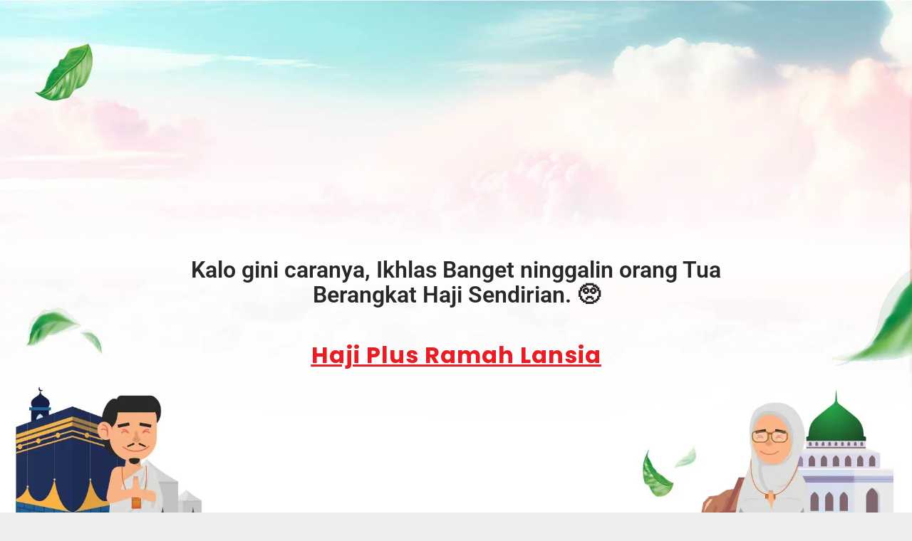

--- FILE ---
content_type: text/html; charset=UTF-8
request_url: https://www.almiratravel.com/program-haji-cepat-tiktok/
body_size: 34189
content:
<!DOCTYPE html><html dir="ltr" lang="en-US" prefix="og: https://ogp.me/ns#"><head><script data-no-optimize="1">var litespeed_docref=sessionStorage.getItem("litespeed_docref");litespeed_docref&&(Object.defineProperty(document,"referrer",{get:function(){return litespeed_docref}}),sessionStorage.removeItem("litespeed_docref"));</script> <meta charset="UTF-8"><style id="jetpack-boost-critical-css">@charset "UTF-8";@media all{@charset "UTF-8";ul{box-sizing:border-box}.wp-block-quote{box-sizing:border-box}.wp-block-quote{overflow-wrap:break-word}.entry-content{counter-reset:footnotes}.screen-reader-text{clip:rect(1px,1px,1px,1px);word-wrap:normal!important;border:0;-webkit-clip-path:inset(50%);clip-path:inset(50%);height:1px;margin:-1px;overflow:hidden;padding:0;position:absolute;width:1px}html :where(img[class*=wp-image-]){height:auto;max-width:100%}}@media all{.elementor-screen-only,.screen-reader-text{position:absolute;top:-10000em;width:1px;height:1px;margin:-1px;padding:0;overflow:hidden;clip:rect(0,0,0,0);border:0}.elementor-clearfix:after{content:"";display:block;clear:both;width:0;height:0}.elementor *,.elementor :after,.elementor :before{box-sizing:border-box}.elementor a{box-shadow:none;text-decoration:none}.elementor img{height:auto;max-width:100%;border:none;border-radius:0;box-shadow:none}.elementor .elementor-background-overlay{height:100%;width:100%;top:0;left:0;position:absolute}.elementor-widget-wrap>.elementor-element.elementor-fixed{position:fixed}.elementor-widget-wrap .elementor-element.elementor-widget__width-initial{max-width:100%}@media (max-width:1024px){.elementor-widget-wrap .elementor-element.elementor-widget-tablet__width-initial{max-width:100%}}@media (max-width:767px){.elementor-widget-wrap .elementor-element.elementor-widget-mobile__width-initial{max-width:100%}}.elementor-element{--flex-direction:initial;--flex-wrap:initial;--justify-content:initial;--align-items:initial;--align-content:initial;--gap:initial;--flex-basis:initial;--flex-grow:initial;--flex-shrink:initial;--order:initial;--align-self:initial;flex-basis:var(--flex-basis);flex-grow:var(--flex-grow);flex-shrink:var(--flex-shrink);order:var(--order);align-self:var(--align-self)}.elementor-element.elementor-fixed{z-index:1}.elementor-element:where(.e-con-full,.elementor-widget){flex-direction:var(--flex-direction);flex-wrap:var(--flex-wrap);justify-content:var(--justify-content);align-items:var(--align-items);align-content:var(--align-content);gap:var(--gap)}.elementor-align-center{text-align:center}.elementor-align-center .elementor-button{width:auto}.elementor-align-right{text-align:right}.elementor-align-right .elementor-button{width:auto}.elementor-align-left{text-align:left}.elementor-align-left .elementor-button{width:auto}@media (max-width:1024px){.elementor-tablet-align-right{text-align:right}.elementor-tablet-align-right .elementor-button{width:auto}.elementor-tablet-align-left{text-align:left}.elementor-tablet-align-left .elementor-button{width:auto}}@media (max-width:767px){.elementor-mobile-align-center{text-align:center}.elementor-mobile-align-center .elementor-button{width:auto}.elementor-mobile-align-right{text-align:right}.elementor-mobile-align-right .elementor-button{width:auto}.elementor-mobile-align-left{text-align:left}.elementor-mobile-align-left .elementor-button{width:auto}}:root{--page-title-display:block}h1.entry-title{display:var(--page-title-display)}.elementor-section{position:relative}.elementor-section .elementor-container{display:flex;margin-right:auto;margin-left:auto;position:relative}@media (max-width:1024px){.elementor-section .elementor-container{flex-wrap:wrap}}.elementor-section.elementor-section-boxed>.elementor-container{max-width:1140px}.elementor-section.elementor-section-items-middle>.elementor-container{align-items:center}.elementor-widget-wrap{position:relative;width:100%;flex-wrap:wrap;align-content:flex-start}.elementor:not(.elementor-bc-flex-widget) .elementor-widget-wrap{display:flex}.elementor-widget-wrap>.elementor-element{width:100%}.elementor-widget{position:relative}.elementor-widget:not(:last-child){margin-bottom:20px}.elementor-widget:not(:last-child).elementor-widget__width-initial{margin-bottom:0}.elementor-column{position:relative;min-height:1px;display:flex}.elementor-column-gap-default>.elementor-column>.elementor-element-populated{padding:10px}@media (min-width:768px){.elementor-column.elementor-col-33{width:33.333%}.elementor-column.elementor-col-50{width:50%}.elementor-column.elementor-col-100{width:100%}}@media (max-width:767px){.elementor-column{width:100%}}.elementor-grid{display:grid;grid-column-gap:var(--grid-column-gap);grid-row-gap:var(--grid-row-gap)}.elementor-grid .elementor-grid-item{min-width:0}.elementor-grid-3 .elementor-grid{grid-template-columns:repeat(3,1fr)}@media (max-width:1024px){.elementor-grid-tablet-2 .elementor-grid{grid-template-columns:repeat(2,1fr)}}@media (max-width:767px){.elementor-grid-mobile-1 .elementor-grid{grid-template-columns:repeat(1,1fr)}}.elementor-button{display:inline-block;line-height:1;background-color:#69727d;font-size:15px;padding:12px 24px;border-radius:3px;color:#fff;fill:#fff;text-align:center}.elementor-button-content-wrapper{display:flex;justify-content:center}.elementor-button-icon{flex-grow:0;order:5}.elementor-button-text{flex-grow:1;order:10;display:inline-block}.elementor-button.elementor-size-md{font-size:16px;padding:15px 30px;border-radius:4px}.elementor-button.elementor-size-lg{font-size:18px;padding:20px 40px;border-radius:5px}.elementor-button .elementor-align-icon-right{margin-left:5px;order:15}.elementor-button .elementor-align-icon-left{margin-right:5px;order:5}.elementor-button span{text-decoration:inherit}.elementor-element.elementor-button-info .elementor-button{background-color:#5bc0de}.page-template-elementor_canvas.elementor-page:before{display:none}.elementor .elementor-element ul.elementor-icon-list-items{padding:0}@media (max-width:767px){.elementor .elementor-hidden-mobile{display:none}}@media (min-width:768px) and (max-width:1024px){.elementor .elementor-hidden-tablet{display:none}}@media (min-width:1025px) and (max-width:99999px){.elementor .elementor-hidden-desktop{display:none}}}@media all{html{font-family:sans-serif;-webkit-text-size-adjust:100%;-ms-text-size-adjust:100%}body{margin:0}article,aside,footer,header,main,nav,section{display:block}[hidden]{display:none}a{background-color:transparent}strong{font-weight:700}h1{margin:.67em 0;font-size:2em}img{border:0}button,input{margin:0;color:inherit;font:inherit}button{overflow:visible}button{text-transform:none}button,input[type=submit]{-webkit-appearance:button}input{line-height:normal}input[type=search]{-webkit-appearance:textfield}input[type=search]::-webkit-search-cancel-button{-webkit-appearance:none}html{box-sizing:border-box;-ms-word-wrap:break-word;word-wrap:break-word}*,:after,:before{box-sizing:inherit}body{color:#333;background:#eee;font-family:-apple-system,BlinkMacSystemFont,"Segoe UI",Roboto,Oxygen-Sans,Ubuntu,Cantarell,"Helvetica Neue",sans-serif;font-size:16px;line-height:1.6}button,input{font-size:13px;line-height:1.6}h1,h2,h3{color:#111;font-weight:400}p{margin:0 0 1.25em}a{color:#365899;text-decoration:none}strong{font-weight:700}i{font-style:italic}blockquote{margin:0 0 20px;padding:20px 25px;border:1px dashed #ddd}blockquote>p:last-of-type{margin-bottom:0}blockquote:after,blockquote:before{content:""}blockquote{quotes:""""}ul{margin:0 0 1.5em 0}ul{list-style:disc}li>ul{margin-bottom:0;margin-left:1.5em}img{max-width:100%;height:auto;border-radius:2px}button,input[type=submit]{padding:7px 15px 7px;border:1px solid #ddd;border-radius:3px;color:rgba(0,0,0,.8);background:#e6e6e6;font-size:14px;line-height:1.6}input[type=search]{padding:7px 10px 7px;border:1px solid #ddd;border-radius:3px}.search-submit{margin-left:10px}.site-container{width:100%;margin:0 auto;padding:30px}.container{max-width:960px;margin:0 auto;padding:0 30px}.site-inner{max-width:960px;margin:0 auto;padding:0;background:#fff}.site-inner .container{padding:30px 15px 15px}.site-content .content-area{float:left;width:64.51612903%;padding:0 15px}.page-sidebar-inactive .site-content .content-area{float:none;width:100%}.site-footer-widgets{padding:10px 0 0;color:#eaeaea;background:#222;font-size:13px}.site-footer{font-size:13px;text-align:center}.site-footer .container{padding-top:30px;padding-bottom:30px;font-size:13px;text-align:center}.main-navigation{display:block;clear:both;z-index:99998!important;max-width:960px;margin:0 auto;background:#222;font-size:13px;letter-spacing:1px;text-transform:uppercase}.main-navigation .container{padding:0 15px}.main-navigation ul{margin:0;padding-left:0;list-style:none}.main-navigation li{float:left;position:relative;-webkit-backface-visibility:hidden;-webkit-overflow-scrolling:touch}.main-navigation li a{display:block;padding:0 15px;color:#999;line-height:65px;text-decoration:none}.main-navigation ul ul{float:left;position:absolute;z-index:99999;top:65px;left:-999em;border-top:1px solid rgba(255,255,255,.1);background:#222;box-shadow:0 3px 3px rgba(255,255,255,.2);text-align:left}.main-navigation ul ul ul{top:-1px;left:-999em}.main-navigation ul ul a{width:200px;line-height:40px}.main-navigation ul ul li{border-bottom:1px solid rgba(255,255,255,.1)}.main-navigation ul ul li a{position:relative;padding:0 15px}.main-navigation li.header-searchform{float:right;height:65px;padding:17px 15px}.main-navigation li.header-searchform .search-field{width:200px;height:30px;border:none}.menu-toggle{display:none;float:left;border:none!important;border-radius:0!important}.menu-toggle{margin:0;padding:0 15px;border:none;color:#999;background:0 0;box-shadow:none;text-shadow:none;line-height:65px}.menu-toggle-text{float:right;padding:0 0 0 10px}.menu-icon{float:left;padding:0}.menu-icon svg{width:22px;height:22px}.menu-overlay{display:none!important;position:fixed;z-index:9998;top:0;left:0;width:100%;height:100%;opacity:.85;background:#111}.menu-overlay:after,.menu-overlay:before{position:absolute;top:20px;right:30px;width:2px;height:33px;background-color:#fff;content:" "}.menu-overlay:before{transform:rotate(45deg)}.menu-overlay:after{transform:rotate(-45deg)}.screen-reader-text{overflow:hidden;clip:rect(1px,1px,1px,1px);position:absolute!important;width:1px;height:1px}.clearfix:after,.clearfix:before,.container:after,.container:before,.entry-content:after,.entry-content:before,.site-container:after,.site-container:before,.site-content:after,.site-content:before,.site-footer-widgets:after,.site-footer-widgets:before,.site-footer:after,.site-footer:before,.site-main:after,.site-main:before{display:table;content:""}.clearfix:after,.container:after,.entry-content:after,.site-container:after,.site-content:after,.site-footer-widgets:after,.site-footer:after,.site-main:after{clear:both}.widget{margin:0 0 30px;font-size:14px}.widget:after,.widget:before{display:table;content:""}.widget:after{clear:both}.widget ul{margin:-9px 0 0;padding:0;list-style:none}.widget li{padding:9px 0;border-bottom:1px dotted #ccc}.search-form{position:relative}.search-form .search-field{display:block;width:100%}.search-form .search-submit{position:absolute;top:0;right:0;width:40px;height:100%;border:0;background:0 0;text-indent:-99999px}.footer-col{float:left;width:33.33333333%;padding:0 15px}.footer-widget.widget{color:#999}.footer-widget.widget a{color:#999}.footer-widget.widget li{border-color:#333}#back-to-top{display:none;position:fixed;z-index:99999;right:15px;bottom:115px;width:35px;height:35px;border-radius:4px;opacity:.6;color:#fff;background:#333;font-size:16px;line-height:35px;text-align:center}.breadcrumb{margin-bottom:20px;color:#999;font-size:13px}.breadcrumb ul{margin:0;padding:0;list-style:none}.breadcrumb li{float:left;padding-right:10px}.breadcrumb li:after{content:"/"}.breadcrumb li:last-of-type:after{content:""}.breadcrumb li a{padding-right:10px}.entry{margin:0 0 30px}.entry-header{margin:0 0 15px}.entry .entry-title{margin:0 0 10px;font-size:24px;font-weight:400;line-height:1.2}.entry-page .entry-title{margin:0 0 20px;font-size:32px;font-weight:400;line-height:40px}.elementor{word-wrap:normal}.elementor-column-gap-default .elementor-element-populated{padding:10px}@media (max-width:992px){.main-navigation li.header-searchform .search-field{width:155px}}@media (max-width:768px){.main-navigation{position:relative}.main-navigation ul.menu{display:block!important;clear:both;border-top:1px solid rgba(255,255,255,.1)}.main-navigation li{clear:both;width:100%;border-bottom:1px solid rgba(255,255,255,.1);text-align:left}.main-navigation li:last-child{border:none}.main-navigation li.header-searchform{height:auto;padding:15px!important}.main-navigation li.header-searchform .search-field{width:100%}.main-navigation ul ul{background:0 0!important}.main-navigation ul ul a{width:auto}.main-navigation li a{position:relative;color:#999!important;line-height:45px}.main-navigation li li a{padding-left:30px!important}.main-navigation li li li a{padding-left:45px!important}.main-navigation .header-menu-container{overflow:hidden;overflow-y:auto;position:fixed;z-index:9999;top:0;left:0;width:255px;height:100%;margin-left:-255px;background:#111;transform:translateX(0);-webkit-backface-visibility:hidden;-webkit-overflow-scrolling:touch;will-change:transform}.menu-toggle{display:block!important}}@media (max-width:768px){.site-content .content-area{float:none;width:100%}.footer-col{float:none;width:100%}}@media (max-width:700px){.site-container{padding:0}.main-navigation,.site-footer .container,.site-footer-widgets,.site-inner{border-radius:0!important}}@media (max-width:500px){.main-navigation .container,.site-inner .container{padding-right:0;padding-left:0}.container{padding-right:15px;padding-left:15px}}}@media all{.fab,.fas{-moz-osx-font-smoothing:grayscale;-webkit-font-smoothing:antialiased;display:inline-block;font-style:normal;font-variant:normal;text-rendering:auto;line-height:1}.fa-check-circle:before{content:""}.fa-minus-circle:before{content:""}.fa-spinner:before{content:""}.fa-whatsapp:before{content:""}}@media all{@font-face{font-family:"Font Awesome 5 Brands";font-style:normal;font-weight:400;font-display:block}.fab{font-family:"Font Awesome 5 Brands";font-weight:400}}@media all{@font-face{font-family:"Font Awesome 5 Free";font-style:normal;font-weight:900;font-display:block}.fas{font-family:"Font Awesome 5 Free";font-weight:900}}.elementor-widget .elementor-icon-list-items{list-style-type:none;margin:0;padding:0}.elementor-widget .elementor-icon-list-item{margin:0;padding:0;position:relative}.elementor-widget .elementor-icon-list-item:after{position:absolute;bottom:0;width:100%}.elementor-widget .elementor-icon-list-item{display:flex;font-size:inherit;align-items:var(--icon-vertical-align,center)}.elementor-widget .elementor-icon-list-icon+.elementor-icon-list-text{align-self:center;padding-left:5px}.elementor-widget .elementor-icon-list-icon{display:flex;position:relative;top:var(--icon-vertical-offset,initial)}.elementor-widget .elementor-icon-list-icon i{width:1.25em;font-size:var(--e-icon-list-icon-size)}.elementor-widget.elementor-widget-icon-list .elementor-icon-list-icon{text-align:var(--e-icon-list-icon-align)}.elementor-widget:not(.elementor-align-right) .elementor-icon-list-item:after{left:0}.elementor-widget:not(.elementor-align-left) .elementor-icon-list-item:after{right:0}@media (min-width:-1){.elementor-widget:not(.elementor-widescreen-align-right) .elementor-icon-list-item:after{left:0}.elementor-widget:not(.elementor-widescreen-align-left) .elementor-icon-list-item:after{right:0}}@media (max-width:-1){.elementor-widget:not(.elementor-laptop-align-right) .elementor-icon-list-item:after{left:0}.elementor-widget:not(.elementor-laptop-align-left) .elementor-icon-list-item:after{right:0}}@media (max-width:-1){.elementor-widget:not(.elementor-tablet_extra-align-right) .elementor-icon-list-item:after{left:0}.elementor-widget:not(.elementor-tablet_extra-align-left) .elementor-icon-list-item:after{right:0}}@media (max-width:1024px){.elementor-widget:not(.elementor-tablet-align-right) .elementor-icon-list-item:after{left:0}.elementor-widget:not(.elementor-tablet-align-left) .elementor-icon-list-item:after{right:0}}@media (max-width:-1){.elementor-widget:not(.elementor-mobile_extra-align-right) .elementor-icon-list-item:after{left:0}.elementor-widget:not(.elementor-mobile_extra-align-left) .elementor-icon-list-item:after{right:0}}@media (max-width:767px){.elementor-widget:not(.elementor-mobile-align-right) .elementor-icon-list-item:after{left:0}.elementor-widget:not(.elementor-mobile-align-left) .elementor-icon-list-item:after{right:0}}.elementor-widget-video-playlist .e-tabs-content-wrapper .e-tab-content{background-color:#000;display:none;height:100%;outline:0}.elementor-widget-video-playlist .e-tabs-content-wrapper .e-tab-content>div{height:100%}@media (max-width:767px){.elementor-widget-video-playlist .e-tab-content{border:none;padding:0;display:flex}}.elementor-widget-posts:after{display:none}.elementor-posts-container:not(.elementor-posts-masonry){align-items:stretch}.elementor-posts-container .elementor-post{padding:0;margin:0}.elementor-posts-container .elementor-post__thumbnail{overflow:hidden}.elementor-posts-container .elementor-post__thumbnail img{display:block;width:100%;max-height:none;max-width:none}.elementor-posts-container .elementor-post__thumbnail__link{position:relative;display:block;width:100%}.elementor-posts .elementor-post{flex-direction:column}.elementor-posts .elementor-post__title{font-size:18px;margin:0}.elementor-posts .elementor-post__text{display:var(--item-display,block);flex-direction:column;flex-grow:1}.elementor-posts .elementor-post__meta-data{line-height:1.3em;font-size:12px;margin-bottom:13px;color:#adadad}.elementor-posts .elementor-post__read-more{font-size:12px;font-weight:700;align-self:flex-start}.elementor-posts .elementor-post__thumbnail{position:relative}.elementor-posts--skin-classic .elementor-post{overflow:hidden}.elementor-posts--thumbnail-top .elementor-post__thumbnail__link{margin-bottom:20px}.elementor-posts--thumbnail-top .elementor-post__text{width:100%}.elementor-posts .elementor-post{display:flex}.elementor-widget-posts>.elementor-widget-container .e-load-more-spinner{display:flex}.elementor-widget-posts>.elementor-widget-container .e-load-more-spinner i{margin:0 auto;display:none}.elementor-widget-posts>.elementor-widget-container .e-load-more-spinner i{color:var(--load-more-spinner-color)}</style><title>Program Haji Cepat Tiktok</title><meta name="description" content="Kalo gini caranya, Ikhlas Banget ninggalin orang Tua Berangkat Haji Sendirian. 🥺 Haji Plus Ramah Lansia Kalo gini caranya, Ikhlas Banget ninggalin orang Tua Berangkat Haji Sendirian.Haji Plus Ramah Lansia Kalo gini caranya, Ikhlas Banget ninggalin orang Tua Berangkat Haji Sendirian. 🥺Haji Plus Ramah Lansia Kemenag mengatakan, Peminat Haji Plus Meningkat Setiap Tahunnya, Rata-rata Usia 60" /><meta name="robots" content="max-image-preview:large" /><meta name="google-site-verification" content="8TZxVaQfONP1YVylD9gLvJRbFRn7FRsLAdkkpihvbRk" /><link rel="canonical" href="https://www.almiratravel.com/program-haji-cepat-tiktok/" /><meta name="generator" content="All in One SEO Pro (AIOSEO) 4.9.3" /><meta property="og:locale" content="en_US" /><meta property="og:site_name" content="Almira Travel -" /><meta property="og:type" content="article" /><meta property="og:title" content="Program Haji Cepat Tiktok" /><meta property="og:description" content="Kalo gini caranya, Ikhlas Banget ninggalin orang Tua Berangkat Haji Sendirian. 🥺 Haji Plus Ramah Lansia Kalo gini caranya, Ikhlas Banget ninggalin orang Tua Berangkat Haji Sendirian.Haji Plus Ramah Lansia Kalo gini caranya, Ikhlas Banget ninggalin orang Tua Berangkat Haji Sendirian. 🥺Haji Plus Ramah Lansia Kemenag mengatakan, Peminat Haji Plus Meningkat Setiap Tahunnya, Rata-rata Usia 60" /><meta property="og:url" content="https://www.almiratravel.com/program-haji-cepat-tiktok/" /><meta property="og:image" content="https://www.almiratravel.com/wp-content/uploads/2023/07/Logo-Almira-Travel-Square-5.jpg" /><meta property="og:image:secure_url" content="https://www.almiratravel.com/wp-content/uploads/2023/07/Logo-Almira-Travel-Square-5.jpg" /><meta property="og:image:width" content="112" /><meta property="og:image:height" content="112" /><meta property="article:published_time" content="2024-02-22T03:35:53+00:00" /><meta property="article:modified_time" content="2024-06-07T01:52:03+00:00" /><meta property="article:publisher" content="https://www.facebook.com/almiratravelhajiumroh" /><meta name="twitter:card" content="summary_large_image" /><meta name="twitter:title" content="Program Haji Cepat Tiktok" /><meta name="twitter:description" content="Kalo gini caranya, Ikhlas Banget ninggalin orang Tua Berangkat Haji Sendirian. 🥺 Haji Plus Ramah Lansia Kalo gini caranya, Ikhlas Banget ninggalin orang Tua Berangkat Haji Sendirian.Haji Plus Ramah Lansia Kalo gini caranya, Ikhlas Banget ninggalin orang Tua Berangkat Haji Sendirian. 🥺Haji Plus Ramah Lansia Kemenag mengatakan, Peminat Haji Plus Meningkat Setiap Tahunnya, Rata-rata Usia 60" /><meta name="twitter:image" content="https://www.almiratravel.com/wp-content/uploads/2023/07/Logo-Almira-Travel-Square-5.jpg" /> <script data-jetpack-boost="ignore" type="application/ld+json" class="aioseo-schema">{"@context":"https:\/\/schema.org","@graph":[{"@type":"BreadcrumbList","@id":"https:\/\/www.almiratravel.com\/program-haji-cepat-tiktok\/#breadcrumblist","itemListElement":[{"@type":"ListItem","@id":"https:\/\/www.almiratravel.com#listItem","position":1,"name":"Home","item":"https:\/\/www.almiratravel.com","nextItem":{"@type":"ListItem","@id":"https:\/\/www.almiratravel.com\/program-haji-cepat-tiktok\/#listItem","name":"Program Haji Cepat Tiktok"}},{"@type":"ListItem","@id":"https:\/\/www.almiratravel.com\/program-haji-cepat-tiktok\/#listItem","position":2,"name":"Program Haji Cepat Tiktok","previousItem":{"@type":"ListItem","@id":"https:\/\/www.almiratravel.com#listItem","name":"Home"}}]},{"@type":"Organization","@id":"https:\/\/www.almiratravel.com\/#organization","name":"Almira Travel","url":"https:\/\/www.almiratravel.com\/","telephone":"+628118129373","logo":{"@type":"ImageObject","url":"https:\/\/i0.wp.com\/www.almiratravel.com\/wp-content\/uploads\/2023\/07\/Logo-Almira-Travel-Square-5.jpg?fit=112%2C112&ssl=1","@id":"https:\/\/www.almiratravel.com\/program-haji-cepat-tiktok\/#organizationLogo","width":112,"height":112},"image":{"@id":"https:\/\/www.almiratravel.com\/program-haji-cepat-tiktok\/#organizationLogo"},"sameAs":["https:\/\/www.facebook.com\/almiratravelhajiumroh","https:\/\/www.instagram.com\/almiratravelofficial","https:\/\/www.youtube.com\/@almiratravel"]},{"@type":"WebPage","@id":"https:\/\/www.almiratravel.com\/program-haji-cepat-tiktok\/#webpage","url":"https:\/\/www.almiratravel.com\/program-haji-cepat-tiktok\/","name":"Program Haji Cepat Tiktok","description":"Kalo gini caranya, Ikhlas Banget ninggalin orang Tua Berangkat Haji Sendirian. \ud83e\udd7a Haji Plus Ramah Lansia Kalo gini caranya, Ikhlas Banget ninggalin orang Tua Berangkat Haji Sendirian.Haji Plus Ramah Lansia Kalo gini caranya, Ikhlas Banget ninggalin orang Tua Berangkat Haji Sendirian. \ud83e\udd7aHaji Plus Ramah Lansia Kemenag mengatakan, Peminat Haji Plus Meningkat Setiap Tahunnya, Rata-rata Usia 60","inLanguage":"en-US","isPartOf":{"@id":"https:\/\/www.almiratravel.com\/#website"},"breadcrumb":{"@id":"https:\/\/www.almiratravel.com\/program-haji-cepat-tiktok\/#breadcrumblist"},"datePublished":"2024-02-22T03:35:53+00:00","dateModified":"2024-06-07T01:52:03+00:00"},{"@type":"WebSite","@id":"https:\/\/www.almiratravel.com\/#website","url":"https:\/\/www.almiratravel.com\/","name":"Almira Travel","inLanguage":"en-US","publisher":{"@id":"https:\/\/www.almiratravel.com\/#organization"}}]}</script> <meta name="robots" content="index,follow"/><meta property="og:type" content="website"/><meta property="og:site_name" content="Almira Travel"/><meta property="og:url" content="https://www.almiratravel.com/program-haji-cepat-tiktok/"/><link rel='dns-prefetch' href='//www.googletagmanager.com' /><link rel='preconnect' href='//i0.wp.com' /><link rel="alternate" type="application/rss+xml" title="Almira Travel &raquo; Feed" href="https://www.almiratravel.com/feed/" /><link rel="alternate" type="application/rss+xml" title="Almira Travel &raquo; Comments Feed" href="https://www.almiratravel.com/comments/feed/" />
<noscript><link rel='stylesheet' id='all-css-bfddf15fad8b57b4cad0b57da120b040' href='https://www.almiratravel.com/_jb_static/??d7d3b2640d' type='text/css' media='all' /></noscript><link data-media="all" onload="this.media=this.dataset.media; delete this.dataset.media; this.removeAttribute( &apos;onload&apos; );" rel='stylesheet' id='all-css-bfddf15fad8b57b4cad0b57da120b040' href='https://www.almiratravel.com/_jb_static/??d7d3b2640d' type='text/css' media="not all" /><style id='elementor-frontend-inline-css'>.elementor-kit-2718{--e-global-color-primary:#6EC1E4;--e-global-color-secondary:#54595F;--e-global-color-text:#7A7A7A;--e-global-color-accent:#61CE70;--e-global-typography-primary-font-family:"Roboto";--e-global-typography-primary-font-weight:600;--e-global-typography-secondary-font-family:"Roboto Slab";--e-global-typography-secondary-font-weight:400;--e-global-typography-text-font-family:"Roboto";--e-global-typography-text-font-weight:400;--e-global-typography-accent-font-family:"Roboto";--e-global-typography-accent-font-weight:500;}.elementor-kit-2718 e-page-transition{background-color:#FFBC7D;}.elementor-section.elementor-section-boxed > .elementor-container{max-width:1140px;}.e-con{--container-max-width:1140px;}.elementor-widget:not(:last-child){margin-block-end:20px;}.elementor-element{--widgets-spacing:20px 20px;--widgets-spacing-row:20px;--widgets-spacing-column:20px;}{}h1.entry-title{display:var(--page-title-display);}@media(max-width:1024px){.elementor-section.elementor-section-boxed > .elementor-container{max-width:1024px;}.e-con{--container-max-width:1024px;}}@media(max-width:767px){.elementor-section.elementor-section-boxed > .elementor-container{max-width:767px;}.e-con{--container-max-width:767px;}}
.elementor-11748 .elementor-element.elementor-element-4a29332c:not(.elementor-motion-effects-element-type-background), .elementor-11748 .elementor-element.elementor-element-4a29332c > .elementor-motion-effects-container > .elementor-motion-effects-layer{background-image:url("https://i0.wp.com/www.almiratravel.com/wp-content/uploads/2024/01/BG-DESKTOP.jpg?fit=1920%2C1081&ssl=1");background-position:bottom center;background-repeat:no-repeat;background-size:cover;}.elementor-11748 .elementor-element.elementor-element-4a29332c{transition:background 0.3s, border 0.3s, border-radius 0.3s, box-shadow 0.3s;}.elementor-11748 .elementor-element.elementor-element-4a29332c > .elementor-background-overlay{transition:background 0.3s, border-radius 0.3s, opacity 0.3s;}.elementor-11748 .elementor-element.elementor-element-63b8157f{--spacer-size:90px;}.elementor-widget-image .widget-image-caption{color:var( --e-global-color-text );font-family:var( --e-global-typography-text-font-family ), Sans-serif;font-weight:var( --e-global-typography-text-font-weight );}.elementor-11748 .elementor-element.elementor-element-12b2cc50 > .elementor-widget-container{padding:0px 120px 0px 120px;}.elementor-widget-heading .elementor-heading-title{font-family:var( --e-global-typography-primary-font-family ), Sans-serif;font-weight:var( --e-global-typography-primary-font-weight );color:var( --e-global-color-primary );}.elementor-11748 .elementor-element.elementor-element-8eb952e{text-align:center;}.elementor-11748 .elementor-element.elementor-element-8eb952e .elementor-heading-title{font-family:"Roboto", Sans-serif;font-weight:600;line-height:35px;color:#282828;}.elementor-widget-text-editor{font-family:var( --e-global-typography-text-font-family ), Sans-serif;font-weight:var( --e-global-typography-text-font-weight );color:var( --e-global-color-text );}.elementor-widget-text-editor.elementor-drop-cap-view-stacked .elementor-drop-cap{background-color:var( --e-global-color-primary );}.elementor-widget-text-editor.elementor-drop-cap-view-framed .elementor-drop-cap, .elementor-widget-text-editor.elementor-drop-cap-view-default .elementor-drop-cap{color:var( --e-global-color-primary );border-color:var( --e-global-color-primary );}.elementor-11748 .elementor-element.elementor-element-73be9731{font-family:"Poppins", Sans-serif;font-weight:600;letter-spacing:1px;}.elementor-11748 .elementor-element.elementor-element-53add5f4{--spacer-size:150px;}.elementor-11748 .elementor-element.elementor-element-5f4497fb:not(.elementor-motion-effects-element-type-background), .elementor-11748 .elementor-element.elementor-element-5f4497fb > .elementor-motion-effects-container > .elementor-motion-effects-layer{background-image:url("https://i0.wp.com/www.almiratravel.com/wp-content/uploads/2024/01/BG-DESKTOP.jpg?fit=1920%2C1081&ssl=1");background-repeat:no-repeat;background-size:cover;}.elementor-11748 .elementor-element.elementor-element-5f4497fb{transition:background 0.3s, border 0.3s, border-radius 0.3s, box-shadow 0.3s;}.elementor-11748 .elementor-element.elementor-element-5f4497fb > .elementor-background-overlay{transition:background 0.3s, border-radius 0.3s, opacity 0.3s;}.elementor-11748 .elementor-element.elementor-element-4b1da0aa{--spacer-size:50px;}.elementor-11748 .elementor-element.elementor-element-66fc988b{font-family:"Poppins", Sans-serif;font-size:17px;font-weight:600;letter-spacing:1px;}.elementor-11748 .elementor-element.elementor-element-2b95de74{font-family:"Poppins", Sans-serif;font-weight:600;letter-spacing:1px;}.elementor-11748 .elementor-element.elementor-element-60418600{--spacer-size:50px;}.elementor-11748 .elementor-element.elementor-element-5b9a587c:not(.elementor-motion-effects-element-type-background), .elementor-11748 .elementor-element.elementor-element-5b9a587c > .elementor-motion-effects-container > .elementor-motion-effects-layer{background-image:url("https://i0.wp.com/www.almiratravel.com/wp-content/uploads/2024/01/BG-DESKTOP.jpg?fit=1920%2C1081&ssl=1");background-repeat:no-repeat;background-size:cover;}.elementor-11748 .elementor-element.elementor-element-5b9a587c{transition:background 0.3s, border 0.3s, border-radius 0.3s, box-shadow 0.3s;}.elementor-11748 .elementor-element.elementor-element-5b9a587c > .elementor-background-overlay{transition:background 0.3s, border-radius 0.3s, opacity 0.3s;}.elementor-11748 .elementor-element.elementor-element-8ea3f07{--spacer-size:50px;}.elementor-11748 .elementor-element.elementor-element-326b8a63{font-family:"Poppins", Sans-serif;font-size:17px;font-weight:bold;letter-spacing:1px;}.elementor-11748 .elementor-element.elementor-element-6cba48d4{font-family:"Poppins", Sans-serif;font-weight:600;letter-spacing:1px;}.elementor-11748 .elementor-element.elementor-element-3bc80a88{--spacer-size:50px;}.elementor-11748 .elementor-element.elementor-element-318fe49f:not(.elementor-motion-effects-element-type-background), .elementor-11748 .elementor-element.elementor-element-318fe49f > .elementor-motion-effects-container > .elementor-motion-effects-layer{background-color:#FFFFFF;}.elementor-11748 .elementor-element.elementor-element-318fe49f{transition:background 0.3s, border 0.3s, border-radius 0.3s, box-shadow 0.3s;}.elementor-11748 .elementor-element.elementor-element-318fe49f > .elementor-background-overlay{transition:background 0.3s, border-radius 0.3s, opacity 0.3s;}.elementor-11748 .elementor-element.elementor-element-1933ebdb > .elementor-widget-container{padding:20px 0px 0px 0px;}.elementor-11748 .elementor-element.elementor-element-1933ebdb{font-family:"Poppins", Sans-serif;font-size:20px;font-weight:bold;line-height:20px;letter-spacing:1px;color:#000000;}.elementor-11748 .elementor-element.elementor-element-6c923a47{margin-top:-60px;margin-bottom:0px;}.elementor-11748 .elementor-element.elementor-element-40ea6855:not(.elementor-motion-effects-element-type-background) > .elementor-widget-wrap, .elementor-11748 .elementor-element.elementor-element-40ea6855 > .elementor-widget-wrap > .elementor-motion-effects-container > .elementor-motion-effects-layer{background-color:#353535;}.elementor-11748 .elementor-element.elementor-element-40ea6855 > .elementor-element-populated, .elementor-11748 .elementor-element.elementor-element-40ea6855 > .elementor-element-populated > .elementor-background-overlay, .elementor-11748 .elementor-element.elementor-element-40ea6855 > .elementor-background-slideshow{border-radius:30px 30px 30px 30px;}.elementor-11748 .elementor-element.elementor-element-40ea6855:hover > .elementor-element-populated{border-style:solid;}.elementor-11748 .elementor-element.elementor-element-40ea6855:hover > .elementor-element-populated, .elementor-11748 .elementor-element.elementor-element-40ea6855:hover > .elementor-element-populated > .elementor-background-overlay{border-radius:30px 30px 30px 30px;}.elementor-11748 .elementor-element.elementor-element-40ea6855 > .elementor-element-populated{transition:background 0.3s, border 0.3s, border-radius 0.3s, box-shadow 0.3s;margin:50px 250px 50px 250px;--e-column-margin-right:250px;--e-column-margin-left:250px;}.elementor-11748 .elementor-element.elementor-element-40ea6855 > .elementor-element-populated > .elementor-background-overlay{transition:background 0.3s, border-radius 0.3s, opacity 0.3s;}.elementor-11748 .elementor-element.elementor-element-4377c62a > .elementor-widget-container{padding:20px 10px 20px 10px;}.elementor-11748 .elementor-element.elementor-element-4377c62a:hover > .elementor-widget-container{border-radius:0px 0px 0px 0px;}.elementor-11748 .elementor-element.elementor-element-4377c62a img{border-radius:30px 30px 30px 30px;}.elementor-11748 .elementor-element.elementor-element-713e217f{font-family:"Poppins", Sans-serif;font-size:28px;font-weight:bold;letter-spacing:1px;color:#FFFFFF;}.elementor-11748 .elementor-element.elementor-element-539991d1{font-family:"Poppins", Sans-serif;font-size:20px;font-weight:600;line-height:10px;letter-spacing:1px;color:#000000;}.elementor-11748 .elementor-element.elementor-element-2a4beef7:not(.elementor-motion-effects-element-type-background), .elementor-11748 .elementor-element.elementor-element-2a4beef7 > .elementor-motion-effects-container > .elementor-motion-effects-layer{background-color:#FFFFFF;}.elementor-11748 .elementor-element.elementor-element-2a4beef7{transition:background 0.3s, border 0.3s, border-radius 0.3s, box-shadow 0.3s;}.elementor-11748 .elementor-element.elementor-element-2a4beef7 > .elementor-background-overlay{transition:background 0.3s, border-radius 0.3s, opacity 0.3s;}.elementor-11748 .elementor-element.elementor-element-484adcdf > .elementor-widget-container{padding:20px 0px 0px 0px;}.elementor-11748 .elementor-element.elementor-element-484adcdf{font-family:"Poppins", Sans-serif;font-size:20px;font-weight:bold;line-height:20px;letter-spacing:1px;color:#000000;}.elementor-11748 .elementor-element.elementor-element-4c85d111:not(.elementor-motion-effects-element-type-background) > .elementor-widget-wrap, .elementor-11748 .elementor-element.elementor-element-4c85d111 > .elementor-widget-wrap > .elementor-motion-effects-container > .elementor-motion-effects-layer{background-color:#353535;}.elementor-11748 .elementor-element.elementor-element-4c85d111 > .elementor-element-populated, .elementor-11748 .elementor-element.elementor-element-4c85d111 > .elementor-element-populated > .elementor-background-overlay, .elementor-11748 .elementor-element.elementor-element-4c85d111 > .elementor-background-slideshow{border-radius:30px 30px 30px 30px;}.elementor-11748 .elementor-element.elementor-element-4c85d111:hover > .elementor-element-populated{border-style:solid;}.elementor-11748 .elementor-element.elementor-element-4c85d111:hover > .elementor-element-populated, .elementor-11748 .elementor-element.elementor-element-4c85d111:hover > .elementor-element-populated > .elementor-background-overlay{border-radius:30px 30px 30px 30px;}.elementor-11748 .elementor-element.elementor-element-4c85d111 > .elementor-element-populated{transition:background 0.3s, border 0.3s, border-radius 0.3s, box-shadow 0.3s;margin:50px 50px 50px 50px;--e-column-margin-right:50px;--e-column-margin-left:50px;}.elementor-11748 .elementor-element.elementor-element-4c85d111 > .elementor-element-populated > .elementor-background-overlay{transition:background 0.3s, border-radius 0.3s, opacity 0.3s;}.elementor-11748 .elementor-element.elementor-element-3ee6dc43 > .elementor-widget-container{padding:20px 20px 20px 20px;}.elementor-11748 .elementor-element.elementor-element-3ee6dc43:hover > .elementor-widget-container{border-radius:0px 0px 0px 0px;}.elementor-11748 .elementor-element.elementor-element-3ee6dc43 img{border-radius:30px 30px 30px 30px;}.elementor-11748 .elementor-element.elementor-element-29b820b8{font-family:"Poppins", Sans-serif;font-size:28px;font-weight:bold;letter-spacing:1px;color:#FFFFFF;}.elementor-11748 .elementor-element.elementor-element-27a3e663{font-family:"Poppins", Sans-serif;font-size:20px;font-weight:600;line-height:10px;letter-spacing:1px;color:#000000;}.elementor-11748 .elementor-element.elementor-element-5c906b50:not(.elementor-motion-effects-element-type-background), .elementor-11748 .elementor-element.elementor-element-5c906b50 > .elementor-motion-effects-container > .elementor-motion-effects-layer{background-color:#FFFFFF;}.elementor-11748 .elementor-element.elementor-element-5c906b50{transition:background 0.3s, border 0.3s, border-radius 0.3s, box-shadow 0.3s;}.elementor-11748 .elementor-element.elementor-element-5c906b50 > .elementor-background-overlay{transition:background 0.3s, border-radius 0.3s, opacity 0.3s;}.elementor-11748 .elementor-element.elementor-element-4f1874f5 > .elementor-widget-container{padding:20px 0px 0px 0px;}.elementor-11748 .elementor-element.elementor-element-4f1874f5{font-family:"Poppins", Sans-serif;font-size:20px;font-weight:bold;line-height:20px;letter-spacing:1px;color:#000000;}.elementor-11748 .elementor-element.elementor-element-66744118 .elementor-heading-title{font-family:"Poppins", Sans-serif;font-weight:600;color:#282828;}.elementor-11748 .elementor-element.elementor-element-b14e7:not(.elementor-motion-effects-element-type-background) > .elementor-widget-wrap, .elementor-11748 .elementor-element.elementor-element-b14e7 > .elementor-widget-wrap > .elementor-motion-effects-container > .elementor-motion-effects-layer{background-color:#353535;}.elementor-11748 .elementor-element.elementor-element-b14e7 > .elementor-element-populated, .elementor-11748 .elementor-element.elementor-element-b14e7 > .elementor-element-populated > .elementor-background-overlay, .elementor-11748 .elementor-element.elementor-element-b14e7 > .elementor-background-slideshow{border-radius:30px 30px 30px 30px;}.elementor-11748 .elementor-element.elementor-element-b14e7:hover > .elementor-element-populated{border-style:solid;}.elementor-11748 .elementor-element.elementor-element-b14e7:hover > .elementor-element-populated, .elementor-11748 .elementor-element.elementor-element-b14e7:hover > .elementor-element-populated > .elementor-background-overlay{border-radius:30px 30px 30px 30px;}.elementor-11748 .elementor-element.elementor-element-b14e7 > .elementor-element-populated{transition:background 0.3s, border 0.3s, border-radius 0.3s, box-shadow 0.3s;margin:50px 50px 50px 50px;--e-column-margin-right:50px;--e-column-margin-left:50px;}.elementor-11748 .elementor-element.elementor-element-b14e7 > .elementor-element-populated > .elementor-background-overlay{transition:background 0.3s, border-radius 0.3s, opacity 0.3s;}.elementor-11748 .elementor-element.elementor-element-1e8bb19c > .elementor-widget-container{padding:20px 20px 20px 20px;}.elementor-11748 .elementor-element.elementor-element-1e8bb19c:hover > .elementor-widget-container{border-radius:0px 0px 0px 0px;}.elementor-11748 .elementor-element.elementor-element-1e8bb19c img{border-radius:30px 30px 30px 30px;}.elementor-11748 .elementor-element.elementor-element-36b6fe7e{font-family:"Poppins", Sans-serif;font-size:28px;font-weight:bold;letter-spacing:1px;color:#FFFFFF;}.elementor-11748 .elementor-element.elementor-element-347ebc47{font-family:"Poppins", Sans-serif;font-size:20px;font-weight:600;line-height:10px;letter-spacing:1px;color:#000000;}.elementor-11748 .elementor-element.elementor-element-755c6e8f:not(.elementor-motion-effects-element-type-background), .elementor-11748 .elementor-element.elementor-element-755c6e8f > .elementor-motion-effects-container > .elementor-motion-effects-layer{background-color:#FFFFFF;}.elementor-11748 .elementor-element.elementor-element-755c6e8f{transition:background 0.3s, border 0.3s, border-radius 0.3s, box-shadow 0.3s;}.elementor-11748 .elementor-element.elementor-element-755c6e8f > .elementor-background-overlay{transition:background 0.3s, border-radius 0.3s, opacity 0.3s;}.elementor-11748 .elementor-element.elementor-element-11de4658 > .elementor-widget-container{padding:60px 0px 10px 0px;}.elementor-11748 .elementor-element.elementor-element-11de4658{text-align:center;}.elementor-11748 .elementor-element.elementor-element-11de4658 .elementor-heading-title{font-family:"Poppins", Sans-serif;font-weight:600;line-height:32px;color:#282828;}.elementor-11748 .elementor-element.elementor-element-8b34264:not(.elementor-motion-effects-element-type-background) > .elementor-widget-wrap, .elementor-11748 .elementor-element.elementor-element-8b34264 > .elementor-widget-wrap > .elementor-motion-effects-container > .elementor-motion-effects-layer{background-color:#FDC62E;}.elementor-11748 .elementor-element.elementor-element-8b34264 > .elementor-element-populated, .elementor-11748 .elementor-element.elementor-element-8b34264 > .elementor-element-populated > .elementor-background-overlay, .elementor-11748 .elementor-element.elementor-element-8b34264 > .elementor-background-slideshow{border-radius:30px 30px 30px 30px;}.elementor-11748 .elementor-element.elementor-element-8b34264:hover > .elementor-element-populated, .elementor-11748 .elementor-element.elementor-element-8b34264:hover > .elementor-element-populated > .elementor-background-overlay{border-radius:30px 30px 30px 30px;}.elementor-11748 .elementor-element.elementor-element-8b34264 > .elementor-element-populated{transition:background 0s, border 0.3s, border-radius 0.3s, box-shadow 0.3s;margin:0px 10px 0px 10px;--e-column-margin-right:10px;--e-column-margin-left:10px;}.elementor-11748 .elementor-element.elementor-element-8b34264 > .elementor-element-populated > .elementor-background-overlay{transition:background 0.3s, border-radius 0.3s, opacity 0.3s;}.elementor-11748 .elementor-element.elementor-element-7a1516e0{--e-image-carousel-slides-to-show:2;}.elementor-11748 .elementor-element.elementor-element-7a1516e0 > .elementor-widget-container{background-color:#FFFFFF;padding:20px 0px 20px 0px;border-radius:30px 30px 30px 30px;}.elementor-11748 .elementor-element.elementor-element-7a1516e0 .elementor-swiper-button.elementor-swiper-button-prev, .elementor-11748 .elementor-element.elementor-element-7a1516e0 .elementor-swiper-button.elementor-swiper-button-next{font-size:20px;color:#000000;}.elementor-11748 .elementor-element.elementor-element-7a1516e0 .elementor-swiper-button.elementor-swiper-button-prev svg, .elementor-11748 .elementor-element.elementor-element-7a1516e0 .elementor-swiper-button.elementor-swiper-button-next svg{fill:#000000;}.elementor-11748 .elementor-element.elementor-element-7a1516e0 .swiper-pagination-bullet{width:10px;height:10px;background:#0761FF;}.elementor-11748 .elementor-element.elementor-element-7a1516e0 .swiper-pagination-bullet:not(.swiper-pagination-bullet-active){background:#000000;opacity:1;}.elementor-11748 .elementor-element.elementor-element-7a1516e0 .swiper-wrapper{display:flex;align-items:flex-start;}.elementor-11748 .elementor-element.elementor-element-7a1516e0 .elementor-image-carousel-wrapper .elementor-image-carousel .swiper-slide-image{border-radius:10px 10px 10px 10px;}.elementor-11748 .elementor-element.elementor-element-7aea41d0{font-family:"Poppins", Sans-serif;font-size:28px;font-weight:bold;letter-spacing:1px;color:#000000;}.elementor-11748 .elementor-element.elementor-element-1b7bed46:not(.elementor-motion-effects-element-type-background) > .elementor-widget-wrap, .elementor-11748 .elementor-element.elementor-element-1b7bed46 > .elementor-widget-wrap > .elementor-motion-effects-container > .elementor-motion-effects-layer{background-color:#FDC62E;}.elementor-11748 .elementor-element.elementor-element-1b7bed46 > .elementor-element-populated, .elementor-11748 .elementor-element.elementor-element-1b7bed46 > .elementor-element-populated > .elementor-background-overlay, .elementor-11748 .elementor-element.elementor-element-1b7bed46 > .elementor-background-slideshow{border-radius:30px 30px 30px 30px;}.elementor-11748 .elementor-element.elementor-element-1b7bed46:hover > .elementor-element-populated, .elementor-11748 .elementor-element.elementor-element-1b7bed46:hover > .elementor-element-populated > .elementor-background-overlay{border-radius:30px 30px 30px 30px;}.elementor-11748 .elementor-element.elementor-element-1b7bed46 > .elementor-element-populated{transition:background 0s, border 0.3s, border-radius 0.3s, box-shadow 0.3s;margin:0px 10px 0px 10px;--e-column-margin-right:10px;--e-column-margin-left:10px;}.elementor-11748 .elementor-element.elementor-element-1b7bed46 > .elementor-element-populated > .elementor-background-overlay{transition:background 0.3s, border-radius 0.3s, opacity 0.3s;}.elementor-11748 .elementor-element.elementor-element-4f917eec{--e-image-carousel-slides-to-show:2;}.elementor-11748 .elementor-element.elementor-element-4f917eec > .elementor-widget-container{background-color:#FFFFFF;padding:20px 0px 20px 0px;border-radius:30px 30px 30px 30px;}.elementor-11748 .elementor-element.elementor-element-4f917eec .elementor-swiper-button.elementor-swiper-button-prev, .elementor-11748 .elementor-element.elementor-element-4f917eec .elementor-swiper-button.elementor-swiper-button-next{font-size:20px;color:#000000;}.elementor-11748 .elementor-element.elementor-element-4f917eec .elementor-swiper-button.elementor-swiper-button-prev svg, .elementor-11748 .elementor-element.elementor-element-4f917eec .elementor-swiper-button.elementor-swiper-button-next svg{fill:#000000;}.elementor-11748 .elementor-element.elementor-element-4f917eec .swiper-pagination-bullet{width:10px;height:10px;background:#0761FF;}.elementor-11748 .elementor-element.elementor-element-4f917eec .swiper-pagination-bullet:not(.swiper-pagination-bullet-active){background:#000000;opacity:1;}.elementor-11748 .elementor-element.elementor-element-4f917eec .swiper-wrapper{display:flex;align-items:flex-start;}.elementor-11748 .elementor-element.elementor-element-4f917eec .elementor-image-carousel-wrapper .elementor-image-carousel .swiper-slide-image{border-radius:10px 10px 10px 10px;}.elementor-11748 .elementor-element.elementor-element-797fd73b{font-family:"Poppins", Sans-serif;font-size:28px;font-weight:bold;letter-spacing:1px;color:#000000;}.elementor-11748 .elementor-element.elementor-element-15220887:not(.elementor-motion-effects-element-type-background), .elementor-11748 .elementor-element.elementor-element-15220887 > .elementor-motion-effects-container > .elementor-motion-effects-layer{background-color:#FFFFFF;}.elementor-11748 .elementor-element.elementor-element-15220887{transition:background 0.3s, border 0.3s, border-radius 0.3s, box-shadow 0.3s;}.elementor-11748 .elementor-element.elementor-element-15220887 > .elementor-background-overlay{transition:background 0.3s, border-radius 0.3s, opacity 0.3s;}.elementor-11748 .elementor-element.elementor-element-4296a5e > .elementor-widget-container{padding:20px 0px 0px 0px;}.elementor-11748 .elementor-element.elementor-element-4296a5e{font-family:"Poppins", Sans-serif;font-size:18px;font-weight:bold;letter-spacing:1px;color:#000000;}.elementor-11748 .elementor-element.elementor-element-1af6e019:not(.elementor-motion-effects-element-type-background) > .elementor-widget-wrap, .elementor-11748 .elementor-element.elementor-element-1af6e019 > .elementor-widget-wrap > .elementor-motion-effects-container > .elementor-motion-effects-layer{background-color:#FDC62E;}.elementor-11748 .elementor-element.elementor-element-1af6e019 > .elementor-element-populated, .elementor-11748 .elementor-element.elementor-element-1af6e019 > .elementor-element-populated > .elementor-background-overlay, .elementor-11748 .elementor-element.elementor-element-1af6e019 > .elementor-background-slideshow{border-radius:30px 30px 30px 30px;}.elementor-11748 .elementor-element.elementor-element-1af6e019:hover > .elementor-element-populated, .elementor-11748 .elementor-element.elementor-element-1af6e019:hover > .elementor-element-populated > .elementor-background-overlay{border-radius:30px 30px 30px 30px;}.elementor-11748 .elementor-element.elementor-element-1af6e019 > .elementor-element-populated{transition:background 0s, border 0.3s, border-radius 0.3s, box-shadow 0.3s;margin:0px 10px 0px 10px;--e-column-margin-right:10px;--e-column-margin-left:10px;}.elementor-11748 .elementor-element.elementor-element-1af6e019 > .elementor-element-populated > .elementor-background-overlay{transition:background 0.3s, border-radius 0.3s, opacity 0.3s;}.elementor-11748 .elementor-element.elementor-element-2923a23e{--e-image-carousel-slides-to-show:2;}.elementor-11748 .elementor-element.elementor-element-2923a23e > .elementor-widget-container{background-color:#FFFFFF;padding:20px 0px 20px 0px;border-radius:30px 30px 30px 30px;}.elementor-11748 .elementor-element.elementor-element-2923a23e .elementor-swiper-button.elementor-swiper-button-prev, .elementor-11748 .elementor-element.elementor-element-2923a23e .elementor-swiper-button.elementor-swiper-button-next{font-size:20px;color:#000000;}.elementor-11748 .elementor-element.elementor-element-2923a23e .elementor-swiper-button.elementor-swiper-button-prev svg, .elementor-11748 .elementor-element.elementor-element-2923a23e .elementor-swiper-button.elementor-swiper-button-next svg{fill:#000000;}.elementor-11748 .elementor-element.elementor-element-2923a23e .swiper-pagination-bullet{width:10px;height:10px;background:#0761FF;}.elementor-11748 .elementor-element.elementor-element-2923a23e .swiper-pagination-bullet:not(.swiper-pagination-bullet-active){background:#000000;opacity:1;}.elementor-11748 .elementor-element.elementor-element-2923a23e .swiper-wrapper{display:flex;align-items:flex-start;}.elementor-11748 .elementor-element.elementor-element-2923a23e .elementor-image-carousel-wrapper .elementor-image-carousel .swiper-slide-image{border-radius:10px 10px 10px 10px;}.elementor-11748 .elementor-element.elementor-element-2807b5d3{font-family:"Poppins", Sans-serif;font-size:28px;font-weight:bold;letter-spacing:1px;color:#000000;}.elementor-11748 .elementor-element.elementor-element-1f0f37c8:not(.elementor-motion-effects-element-type-background) > .elementor-widget-wrap, .elementor-11748 .elementor-element.elementor-element-1f0f37c8 > .elementor-widget-wrap > .elementor-motion-effects-container > .elementor-motion-effects-layer{background-color:#FDC62E;}.elementor-11748 .elementor-element.elementor-element-1f0f37c8 > .elementor-element-populated, .elementor-11748 .elementor-element.elementor-element-1f0f37c8 > .elementor-element-populated > .elementor-background-overlay, .elementor-11748 .elementor-element.elementor-element-1f0f37c8 > .elementor-background-slideshow{border-radius:30px 30px 30px 30px;}.elementor-11748 .elementor-element.elementor-element-1f0f37c8:hover > .elementor-element-populated, .elementor-11748 .elementor-element.elementor-element-1f0f37c8:hover > .elementor-element-populated > .elementor-background-overlay{border-radius:30px 30px 30px 30px;}.elementor-11748 .elementor-element.elementor-element-1f0f37c8 > .elementor-element-populated{transition:background 0s, border 0.3s, border-radius 0.3s, box-shadow 0.3s;margin:0px 10px 0px 10px;--e-column-margin-right:10px;--e-column-margin-left:10px;}.elementor-11748 .elementor-element.elementor-element-1f0f37c8 > .elementor-element-populated > .elementor-background-overlay{transition:background 0.3s, border-radius 0.3s, opacity 0.3s;}.elementor-11748 .elementor-element.elementor-element-1117fa3d{--e-image-carousel-slides-to-show:2;}.elementor-11748 .elementor-element.elementor-element-1117fa3d > .elementor-widget-container{background-color:#FFFFFF;padding:20px 0px 20px 0px;border-radius:30px 30px 30px 30px;}.elementor-11748 .elementor-element.elementor-element-1117fa3d .elementor-swiper-button.elementor-swiper-button-prev, .elementor-11748 .elementor-element.elementor-element-1117fa3d .elementor-swiper-button.elementor-swiper-button-next{font-size:20px;color:#000000;}.elementor-11748 .elementor-element.elementor-element-1117fa3d .elementor-swiper-button.elementor-swiper-button-prev svg, .elementor-11748 .elementor-element.elementor-element-1117fa3d .elementor-swiper-button.elementor-swiper-button-next svg{fill:#000000;}.elementor-11748 .elementor-element.elementor-element-1117fa3d .swiper-pagination-bullet{width:10px;height:10px;background:#0761FF;}.elementor-11748 .elementor-element.elementor-element-1117fa3d .swiper-pagination-bullet:not(.swiper-pagination-bullet-active){background:#000000;opacity:1;}.elementor-11748 .elementor-element.elementor-element-1117fa3d .swiper-wrapper{display:flex;align-items:flex-start;}.elementor-11748 .elementor-element.elementor-element-1117fa3d .elementor-image-carousel-wrapper .elementor-image-carousel .swiper-slide-image{border-radius:10px 10px 10px 10px;}.elementor-11748 .elementor-element.elementor-element-5f51d4e1{font-family:"Poppins", Sans-serif;font-size:28px;font-weight:bold;letter-spacing:1px;color:#000000;}.elementor-11748 .elementor-element.elementor-element-c8f2791:not(.elementor-motion-effects-element-type-background), .elementor-11748 .elementor-element.elementor-element-c8f2791 > .elementor-motion-effects-container > .elementor-motion-effects-layer{background-color:#FFFFFF;}.elementor-11748 .elementor-element.elementor-element-c8f2791{transition:background 0.3s, border 0.3s, border-radius 0.3s, box-shadow 0.3s;}.elementor-11748 .elementor-element.elementor-element-c8f2791 > .elementor-background-overlay{transition:background 0.3s, border-radius 0.3s, opacity 0.3s;}.elementor-11748 .elementor-element.elementor-element-6432d4c7 > .elementor-widget-container{padding:20px 0px 0px 0px;}.elementor-11748 .elementor-element.elementor-element-6432d4c7{font-family:"Poppins", Sans-serif;font-size:18px;font-weight:bold;letter-spacing:1px;color:#000000;}.elementor-11748 .elementor-element.elementor-element-39a99d4d:not(.elementor-motion-effects-element-type-background) > .elementor-widget-wrap, .elementor-11748 .elementor-element.elementor-element-39a99d4d > .elementor-widget-wrap > .elementor-motion-effects-container > .elementor-motion-effects-layer{background-color:#FDC62E;}.elementor-11748 .elementor-element.elementor-element-39a99d4d > .elementor-element-populated, .elementor-11748 .elementor-element.elementor-element-39a99d4d > .elementor-element-populated > .elementor-background-overlay, .elementor-11748 .elementor-element.elementor-element-39a99d4d > .elementor-background-slideshow{border-radius:30px 30px 30px 30px;}.elementor-11748 .elementor-element.elementor-element-39a99d4d:hover > .elementor-element-populated, .elementor-11748 .elementor-element.elementor-element-39a99d4d:hover > .elementor-element-populated > .elementor-background-overlay{border-radius:30px 30px 30px 30px;}.elementor-11748 .elementor-element.elementor-element-39a99d4d > .elementor-element-populated{transition:background 0s, border 0.3s, border-radius 0.3s, box-shadow 0.3s;margin:0px 10px 0px 10px;--e-column-margin-right:10px;--e-column-margin-left:10px;}.elementor-11748 .elementor-element.elementor-element-39a99d4d > .elementor-element-populated > .elementor-background-overlay{transition:background 0.3s, border-radius 0.3s, opacity 0.3s;}.elementor-11748 .elementor-element.elementor-element-3829f021{--e-image-carousel-slides-to-show:2;}.elementor-11748 .elementor-element.elementor-element-3829f021 > .elementor-widget-container{background-color:#FFFFFF;padding:20px 0px 20px 0px;border-radius:30px 30px 30px 30px;}.elementor-11748 .elementor-element.elementor-element-3829f021 .elementor-swiper-button.elementor-swiper-button-prev, .elementor-11748 .elementor-element.elementor-element-3829f021 .elementor-swiper-button.elementor-swiper-button-next{font-size:20px;color:#000000;}.elementor-11748 .elementor-element.elementor-element-3829f021 .elementor-swiper-button.elementor-swiper-button-prev svg, .elementor-11748 .elementor-element.elementor-element-3829f021 .elementor-swiper-button.elementor-swiper-button-next svg{fill:#000000;}.elementor-11748 .elementor-element.elementor-element-3829f021 .swiper-wrapper{display:flex;align-items:flex-start;}.elementor-11748 .elementor-element.elementor-element-3829f021 .elementor-image-carousel-wrapper .elementor-image-carousel .swiper-slide-image{border-radius:10px 10px 10px 10px;}.elementor-11748 .elementor-element.elementor-element-7da700a9{font-family:"Poppins", Sans-serif;font-size:28px;font-weight:bold;letter-spacing:1px;color:#000000;}.elementor-11748 .elementor-element.elementor-element-1c7a888a:not(.elementor-motion-effects-element-type-background) > .elementor-widget-wrap, .elementor-11748 .elementor-element.elementor-element-1c7a888a > .elementor-widget-wrap > .elementor-motion-effects-container > .elementor-motion-effects-layer{background-color:#FDC62E;}.elementor-11748 .elementor-element.elementor-element-1c7a888a > .elementor-element-populated, .elementor-11748 .elementor-element.elementor-element-1c7a888a > .elementor-element-populated > .elementor-background-overlay, .elementor-11748 .elementor-element.elementor-element-1c7a888a > .elementor-background-slideshow{border-radius:30px 30px 30px 30px;}.elementor-11748 .elementor-element.elementor-element-1c7a888a:hover > .elementor-element-populated, .elementor-11748 .elementor-element.elementor-element-1c7a888a:hover > .elementor-element-populated > .elementor-background-overlay{border-radius:30px 30px 30px 30px;}.elementor-11748 .elementor-element.elementor-element-1c7a888a > .elementor-element-populated{transition:background 0s, border 0.3s, border-radius 0.3s, box-shadow 0.3s;margin:0px 10px 0px 10px;--e-column-margin-right:10px;--e-column-margin-left:10px;}.elementor-11748 .elementor-element.elementor-element-1c7a888a > .elementor-element-populated > .elementor-background-overlay{transition:background 0.3s, border-radius 0.3s, opacity 0.3s;}.elementor-11748 .elementor-element.elementor-element-2558d55a{--e-image-carousel-slides-to-show:2;}.elementor-11748 .elementor-element.elementor-element-2558d55a > .elementor-widget-container{background-color:#FFFFFF;padding:20px 0px 20px 0px;border-radius:30px 30px 30px 30px;}.elementor-11748 .elementor-element.elementor-element-2558d55a .elementor-swiper-button.elementor-swiper-button-prev, .elementor-11748 .elementor-element.elementor-element-2558d55a .elementor-swiper-button.elementor-swiper-button-next{font-size:20px;color:#000000;}.elementor-11748 .elementor-element.elementor-element-2558d55a .elementor-swiper-button.elementor-swiper-button-prev svg, .elementor-11748 .elementor-element.elementor-element-2558d55a .elementor-swiper-button.elementor-swiper-button-next svg{fill:#000000;}.elementor-11748 .elementor-element.elementor-element-2558d55a .swiper-wrapper{display:flex;align-items:flex-start;}.elementor-11748 .elementor-element.elementor-element-2558d55a .elementor-image-carousel-wrapper .elementor-image-carousel .swiper-slide-image{border-radius:10px 10px 10px 10px;}.elementor-11748 .elementor-element.elementor-element-3c1fd5f7{font-family:"Poppins", Sans-serif;font-size:28px;font-weight:bold;letter-spacing:1px;color:#000000;}.elementor-11748 .elementor-element.elementor-element-5c0c7cbc:not(.elementor-motion-effects-element-type-background), .elementor-11748 .elementor-element.elementor-element-5c0c7cbc > .elementor-motion-effects-container > .elementor-motion-effects-layer{background-color:#FEF9E5;}.elementor-11748 .elementor-element.elementor-element-5c0c7cbc{transition:background 0.3s, border 0.3s, border-radius 0.3s, box-shadow 0.3s;}.elementor-11748 .elementor-element.elementor-element-5c0c7cbc > .elementor-background-overlay{transition:background 0.3s, border-radius 0.3s, opacity 0.3s;}.elementor-11748 .elementor-element.elementor-element-44c2ad9e > .elementor-widget-container{padding:10px 0px 0px 0px;}.elementor-11748 .elementor-element.elementor-element-44c2ad9e{font-family:"Poppins", Sans-serif;font-size:16px;font-weight:bold;line-height:16px;letter-spacing:1px;color:#000000;}.elementor-11748 .elementor-element.elementor-element-3803dec6{transition:background 0.3s, border 0.3s, border-radius 0.3s, box-shadow 0.3s;}.elementor-11748 .elementor-element.elementor-element-3803dec6 > .elementor-background-overlay{transition:background 0.3s, border-radius 0.3s, opacity 0.3s;}.elementor-11748 .elementor-element.elementor-element-60f95f69:not(.elementor-motion-effects-element-type-background) > .elementor-widget-wrap, .elementor-11748 .elementor-element.elementor-element-60f95f69 > .elementor-widget-wrap > .elementor-motion-effects-container > .elementor-motion-effects-layer{background-color:#282828;}.elementor-11748 .elementor-element.elementor-element-60f95f69 > .elementor-element-populated, .elementor-11748 .elementor-element.elementor-element-60f95f69 > .elementor-element-populated > .elementor-background-overlay, .elementor-11748 .elementor-element.elementor-element-60f95f69 > .elementor-background-slideshow{border-radius:20px 20px 20px 20px;}.elementor-11748 .elementor-element.elementor-element-60f95f69 > .elementor-element-populated{transition:background 0.3s, border 0.3s, border-radius 0.3s, box-shadow 0.3s;}.elementor-11748 .elementor-element.elementor-element-60f95f69 > .elementor-element-populated > .elementor-background-overlay{transition:background 0.3s, border-radius 0.3s, opacity 0.3s;}.elementor-11748 .elementor-element.elementor-element-25bf25a1 > .elementor-widget-container{padding:10px 0px 0px 0px;}.elementor-11748 .elementor-element.elementor-element-25bf25a1{font-family:"Poppins", Sans-serif;font-size:16px;font-weight:bold;line-height:16px;letter-spacing:1px;color:#FFFFFF;}.elementor-11748 .elementor-element.elementor-element-5d7aa1e8 > .elementor-widget-container{padding:0px 30px 0px 30px;}.elementor-11748 .elementor-element.elementor-element-5d7aa1e8 .elementor-swiper-button.elementor-swiper-button-prev, .elementor-11748 .elementor-element.elementor-element-5d7aa1e8 .elementor-swiper-button.elementor-swiper-button-next{color:#FFFFFF;}.elementor-11748 .elementor-element.elementor-element-5d7aa1e8 .elementor-swiper-button.elementor-swiper-button-prev svg, .elementor-11748 .elementor-element.elementor-element-5d7aa1e8 .elementor-swiper-button.elementor-swiper-button-next svg{fill:#FFFFFF;}.elementor-11748 .elementor-element.elementor-element-5d7aa1e8 .elementor-image-carousel-wrapper .elementor-image-carousel .swiper-slide-image{border-radius:20px 20px 20px 20px;}.elementor-11748 .elementor-element.elementor-element-31515502 > .elementor-widget-container{padding:10px 0px 0px 0px;}.elementor-11748 .elementor-element.elementor-element-31515502{font-family:"Poppins", Sans-serif;font-size:16px;font-weight:bold;line-height:18px;letter-spacing:1px;color:#000000;}.elementor-11748 .elementor-element.elementor-element-605d3419 > .elementor-widget-container{padding:10px 0px 0px 0px;}.elementor-11748 .elementor-element.elementor-element-605d3419{font-family:"Poppins", Sans-serif;font-size:16px;font-weight:bold;line-height:18px;letter-spacing:1px;color:#000000;}.elementor-11748 .elementor-element.elementor-element-539d11a3 > .elementor-widget-container{padding:60px 0px 0px 0px;}.elementor-11748 .elementor-element.elementor-element-539d11a3{text-align:center;}.elementor-11748 .elementor-element.elementor-element-539d11a3 .elementor-heading-title{font-family:"Poppins", Sans-serif;font-weight:600;line-height:32px;color:#282828;}.elementor-11748 .elementor-element.elementor-element-1e7e772a > .elementor-widget-container{padding:50px 50px 50px 50px;}.elementor-11748 .elementor-element.elementor-element-3fb1cc7d:not(.elementor-motion-effects-element-type-background), .elementor-11748 .elementor-element.elementor-element-3fb1cc7d > .elementor-motion-effects-container > .elementor-motion-effects-layer{background-color:#FEF9E5;}.elementor-11748 .elementor-element.elementor-element-3fb1cc7d{transition:background 0.3s, border 0.3s, border-radius 0.3s, box-shadow 0.3s;}.elementor-11748 .elementor-element.elementor-element-3fb1cc7d > .elementor-background-overlay{transition:background 0.3s, border-radius 0.3s, opacity 0.3s;}.elementor-11748 .elementor-element.elementor-element-3af9b229 > .elementor-widget-container{padding:10px 0px 0px 0px;}.elementor-11748 .elementor-element.elementor-element-3af9b229{font-family:"Poppins", Sans-serif;font-size:16px;font-weight:bold;line-height:16px;letter-spacing:1px;color:#000000;}.elementor-11748 .elementor-element.elementor-element-4d854949{transition:background 0.3s, border 0.3s, border-radius 0.3s, box-shadow 0.3s;}.elementor-11748 .elementor-element.elementor-element-4d854949 > .elementor-background-overlay{transition:background 0.3s, border-radius 0.3s, opacity 0.3s;}.elementor-11748 .elementor-element.elementor-element-18ca2bee:not(.elementor-motion-effects-element-type-background) > .elementor-widget-wrap, .elementor-11748 .elementor-element.elementor-element-18ca2bee > .elementor-widget-wrap > .elementor-motion-effects-container > .elementor-motion-effects-layer{background-color:#282828;}.elementor-11748 .elementor-element.elementor-element-18ca2bee > .elementor-element-populated, .elementor-11748 .elementor-element.elementor-element-18ca2bee > .elementor-element-populated > .elementor-background-overlay, .elementor-11748 .elementor-element.elementor-element-18ca2bee > .elementor-background-slideshow{border-radius:20px 20px 20px 20px;}.elementor-11748 .elementor-element.elementor-element-18ca2bee > .elementor-element-populated{transition:background 0.3s, border 0.3s, border-radius 0.3s, box-shadow 0.3s;}.elementor-11748 .elementor-element.elementor-element-18ca2bee > .elementor-element-populated > .elementor-background-overlay{transition:background 0.3s, border-radius 0.3s, opacity 0.3s;}.elementor-11748 .elementor-element.elementor-element-39c5e453 > .elementor-widget-container{padding:10px 0px 0px 0px;}.elementor-11748 .elementor-element.elementor-element-39c5e453{font-family:"Poppins", Sans-serif;font-size:16px;font-weight:bold;line-height:16px;letter-spacing:1px;color:#FFFFFF;}.elementor-11748 .elementor-element.elementor-element-1ad9850 > .elementor-widget-container{padding:0px 30px 0px 30px;}.elementor-11748 .elementor-element.elementor-element-1ad9850 .elementor-swiper-button.elementor-swiper-button-prev, .elementor-11748 .elementor-element.elementor-element-1ad9850 .elementor-swiper-button.elementor-swiper-button-next{color:#FFFFFF;}.elementor-11748 .elementor-element.elementor-element-1ad9850 .elementor-swiper-button.elementor-swiper-button-prev svg, .elementor-11748 .elementor-element.elementor-element-1ad9850 .elementor-swiper-button.elementor-swiper-button-next svg{fill:#FFFFFF;}.elementor-11748 .elementor-element.elementor-element-1ad9850 .elementor-image-carousel-wrapper .elementor-image-carousel .swiper-slide-image{border-radius:20px 20px 20px 20px;}.elementor-11748 .elementor-element.elementor-element-76f1ddf8:not(.elementor-motion-effects-element-type-background) > .elementor-widget-wrap, .elementor-11748 .elementor-element.elementor-element-76f1ddf8 > .elementor-widget-wrap > .elementor-motion-effects-container > .elementor-motion-effects-layer{background-color:#FDC62E;}.elementor-11748 .elementor-element.elementor-element-76f1ddf8 > .elementor-element-populated, .elementor-11748 .elementor-element.elementor-element-76f1ddf8 > .elementor-element-populated > .elementor-background-overlay, .elementor-11748 .elementor-element.elementor-element-76f1ddf8 > .elementor-background-slideshow{border-radius:50px 50px 50px 50px;}.elementor-11748 .elementor-element.elementor-element-76f1ddf8 > .elementor-element-populated{transition:background 0.3s, border 0.3s, border-radius 0.3s, box-shadow 0.3s;}.elementor-11748 .elementor-element.elementor-element-76f1ddf8 > .elementor-element-populated > .elementor-background-overlay{transition:background 0.3s, border-radius 0.3s, opacity 0.3s;}.elementor-11748 .elementor-element.elementor-element-3e4a578 > .elementor-widget-container{padding:10px 0px 20px 0px;}.elementor-11748 .elementor-element.elementor-element-3e4a578{font-family:"Poppins", Sans-serif;font-size:16px;font-weight:bold;line-height:16px;letter-spacing:1px;color:#000000;}.elementor-11748 .elementor-element.elementor-element-2f27f532 .elementor-swiper-button.elementor-swiper-button-prev, .elementor-11748 .elementor-element.elementor-element-2f27f532 .elementor-swiper-button.elementor-swiper-button-next{color:#000000;}.elementor-11748 .elementor-element.elementor-element-2f27f532 .elementor-swiper-button.elementor-swiper-button-prev svg, .elementor-11748 .elementor-element.elementor-element-2f27f532 .elementor-swiper-button.elementor-swiper-button-next svg{fill:#000000;}.elementor-11748 .elementor-element.elementor-element-2f27f532 .elementor-image-carousel-wrapper .elementor-image-carousel .swiper-slide-image{border-radius:20px 20px 20px 20px;}.elementor-11748 .elementor-element.elementor-element-1746ea1c:not(.elementor-motion-effects-element-type-background) > .elementor-widget-wrap, .elementor-11748 .elementor-element.elementor-element-1746ea1c > .elementor-widget-wrap > .elementor-motion-effects-container > .elementor-motion-effects-layer{background-color:#FDC62E;}.elementor-11748 .elementor-element.elementor-element-1746ea1c > .elementor-element-populated, .elementor-11748 .elementor-element.elementor-element-1746ea1c > .elementor-element-populated > .elementor-background-overlay, .elementor-11748 .elementor-element.elementor-element-1746ea1c > .elementor-background-slideshow{border-radius:50px 50px 50px 50px;}.elementor-11748 .elementor-element.elementor-element-1746ea1c > .elementor-element-populated{transition:background 0.3s, border 0.3s, border-radius 0.3s, box-shadow 0.3s;}.elementor-11748 .elementor-element.elementor-element-1746ea1c > .elementor-element-populated > .elementor-background-overlay{transition:background 0.3s, border-radius 0.3s, opacity 0.3s;}.elementor-11748 .elementor-element.elementor-element-7848edb2 > .elementor-widget-container{padding:10px 0px 20px 0px;}.elementor-11748 .elementor-element.elementor-element-7848edb2{font-family:"Poppins", Sans-serif;font-size:16px;font-weight:bold;line-height:16px;letter-spacing:1px;color:#000000;}.elementor-11748 .elementor-element.elementor-element-2e2d89ca .elementor-swiper-button.elementor-swiper-button-prev, .elementor-11748 .elementor-element.elementor-element-2e2d89ca .elementor-swiper-button.elementor-swiper-button-next{color:#000000;}.elementor-11748 .elementor-element.elementor-element-2e2d89ca .elementor-swiper-button.elementor-swiper-button-prev svg, .elementor-11748 .elementor-element.elementor-element-2e2d89ca .elementor-swiper-button.elementor-swiper-button-next svg{fill:#000000;}.elementor-11748 .elementor-element.elementor-element-2e2d89ca .elementor-image-carousel-wrapper .elementor-image-carousel .swiper-slide-image{border-radius:20px 20px 20px 20px;}.elementor-11748 .elementor-element.elementor-element-5d8ad02 > .elementor-widget-container{padding:10px 0px 0px 0px;}.elementor-11748 .elementor-element.elementor-element-5d8ad02{font-family:"Poppins", Sans-serif;font-size:16px;font-weight:bold;line-height:18px;letter-spacing:1px;color:#000000;}.elementor-11748 .elementor-element.elementor-element-940b8f0 > .elementor-widget-container{padding:10px 0px 0px 0px;}.elementor-11748 .elementor-element.elementor-element-940b8f0{font-family:"Poppins", Sans-serif;font-size:16px;font-weight:bold;line-height:18px;letter-spacing:1px;color:#000000;}.elementor-11748 .elementor-element.elementor-element-516ec06 > .elementor-widget-container{padding:60px 0px 0px 0px;}.elementor-11748 .elementor-element.elementor-element-516ec06{text-align:center;}.elementor-11748 .elementor-element.elementor-element-516ec06 .elementor-heading-title{font-family:"Poppins", Sans-serif;font-weight:600;line-height:32px;color:#282828;}.elementor-11748 .elementor-element.elementor-element-cf83c27 > .elementor-widget-container{padding:50px 50px 50px 50px;}.elementor-11748 .elementor-element.elementor-element-b106c5e:not(.elementor-motion-effects-element-type-background), .elementor-11748 .elementor-element.elementor-element-b106c5e > .elementor-motion-effects-container > .elementor-motion-effects-layer{background-color:#FEF9E5;}.elementor-11748 .elementor-element.elementor-element-b106c5e{transition:background 0.3s, border 0.3s, border-radius 0.3s, box-shadow 0.3s;}.elementor-11748 .elementor-element.elementor-element-b106c5e > .elementor-background-overlay{transition:background 0.3s, border-radius 0.3s, opacity 0.3s;}.elementor-11748 .elementor-element.elementor-element-15bfcdd .elementor-heading-title{font-family:"Poppins", Sans-serif;font-weight:600;color:#282828;}.elementor-11748 .elementor-element.elementor-element-4cb68ea5{transition:background 0.3s, border 0.3s, border-radius 0.3s, box-shadow 0.3s;}.elementor-11748 .elementor-element.elementor-element-4cb68ea5 > .elementor-background-overlay{transition:background 0.3s, border-radius 0.3s, opacity 0.3s;}.elementor-11748 .elementor-element.elementor-element-52116640:not(.elementor-motion-effects-element-type-background) > .elementor-widget-wrap, .elementor-11748 .elementor-element.elementor-element-52116640 > .elementor-widget-wrap > .elementor-motion-effects-container > .elementor-motion-effects-layer{background-color:#282828;}.elementor-11748 .elementor-element.elementor-element-52116640 > .elementor-element-populated, .elementor-11748 .elementor-element.elementor-element-52116640 > .elementor-element-populated > .elementor-background-overlay, .elementor-11748 .elementor-element.elementor-element-52116640 > .elementor-background-slideshow{border-radius:20px 20px 20px 20px;}.elementor-11748 .elementor-element.elementor-element-52116640 > .elementor-element-populated{transition:background 0.3s, border 0.3s, border-radius 0.3s, box-shadow 0.3s;}.elementor-11748 .elementor-element.elementor-element-52116640 > .elementor-element-populated > .elementor-background-overlay{transition:background 0.3s, border-radius 0.3s, opacity 0.3s;}.elementor-11748 .elementor-element.elementor-element-482f062d > .elementor-widget-container{padding:10px 0px 0px 0px;}.elementor-11748 .elementor-element.elementor-element-482f062d{font-family:"Poppins", Sans-serif;font-size:16px;font-weight:bold;line-height:16px;letter-spacing:1px;color:#FFFFFF;}.elementor-11748 .elementor-element.elementor-element-1cc1d40c > .elementor-widget-container{padding:0px 30px 0px 30px;}.elementor-11748 .elementor-element.elementor-element-1cc1d40c .elementor-swiper-button.elementor-swiper-button-prev, .elementor-11748 .elementor-element.elementor-element-1cc1d40c .elementor-swiper-button.elementor-swiper-button-next{color:#FFFFFF;}.elementor-11748 .elementor-element.elementor-element-1cc1d40c .elementor-swiper-button.elementor-swiper-button-prev svg, .elementor-11748 .elementor-element.elementor-element-1cc1d40c .elementor-swiper-button.elementor-swiper-button-next svg{fill:#FFFFFF;}.elementor-11748 .elementor-element.elementor-element-1cc1d40c .elementor-image-carousel-wrapper .elementor-image-carousel .swiper-slide-image{border-radius:20px 20px 20px 20px;}.elementor-11748 .elementor-element.elementor-element-206bb7ac > .elementor-widget-container{padding:10px 0px 0px 0px;}.elementor-11748 .elementor-element.elementor-element-206bb7ac{font-family:"Poppins", Sans-serif;font-size:16px;font-weight:bold;line-height:34px;letter-spacing:1px;color:#000000;}.elementor-11748 .elementor-element.elementor-element-f54b8e > .elementor-widget-container{padding:10px 0px 0px 0px;}.elementor-11748 .elementor-element.elementor-element-f54b8e{font-family:"Poppins", Sans-serif;font-size:16px;font-weight:bold;line-height:34px;letter-spacing:1px;color:#000000;}.elementor-11748 .elementor-element.elementor-element-66cf0094 > .elementor-widget-container{padding:10px 0px 0px 0px;}.elementor-11748 .elementor-element.elementor-element-66cf0094{font-family:"Poppins", Sans-serif;font-size:16px;font-weight:bold;letter-spacing:1px;color:#000000;}.elementor-11748 .elementor-element.elementor-element-1264d821 > .elementor-widget-container{padding:50px 50px 50px 50px;}.elementor-11748 .elementor-element.elementor-element-3f0165a9:not(.elementor-motion-effects-element-type-background), .elementor-11748 .elementor-element.elementor-element-3f0165a9 > .elementor-motion-effects-container > .elementor-motion-effects-layer{background-color:#FFFFFF;}.elementor-11748 .elementor-element.elementor-element-3f0165a9{transition:background 0.3s, border 0.3s, border-radius 0.3s, box-shadow 0.3s;}.elementor-11748 .elementor-element.elementor-element-3f0165a9 > .elementor-background-overlay{transition:background 0.3s, border-radius 0.3s, opacity 0.3s;}.elementor-11748 .elementor-element.elementor-element-2b216168 > .elementor-widget-container{padding:0px 0px 0px 0px;}.elementor-11748 .elementor-element.elementor-element-2b216168{font-family:"Poppins", Sans-serif;font-size:22px;font-weight:600;line-height:30px;letter-spacing:1px;color:#000000;}.elementor-11748 .elementor-element.elementor-element-72504997{text-align:center;}.elementor-11748 .elementor-element.elementor-element-72504997 .elementor-heading-title{font-family:"Poppins", Sans-serif;font-weight:600;line-height:32px;color:#282828;}.elementor-11748 .elementor-element.elementor-element-2ed6917a > .elementor-widget-container{--e-transform-translateX:103px;}.elementor-11748 .elementor-element.elementor-element-2ed6917a{text-align:center;}.elementor-11748 .elementor-element.elementor-element-4d74e3f2 > .elementor-widget-container{--e-transform-translateX:-96px;--e-transform-translateY:-8px;}.elementor-11748 .elementor-element.elementor-element-710082fd{text-align:center;font-family:"Poppins", Sans-serif;font-size:26px;font-weight:800;color:#000000;}.elementor-11748 .elementor-element.elementor-element-1914aa68 > .elementor-widget-container{margin:-30px 0px 0px 0px;}.elementor-11748 .elementor-element.elementor-element-1914aa68{font-family:"Poppins", Sans-serif;font-size:20px;font-weight:500;line-height:1px;letter-spacing:1px;color:#000000;}.elementor-11748 .elementor-element.elementor-element-707a29d{padding:0px 0px 20px 0px;}.elementor-11748 .elementor-element.elementor-element-45024b1a > .elementor-widget-container{padding:10px 0px 0px 0px;}.elementor-11748 .elementor-element.elementor-element-45024b1a{text-align:center;font-family:"Poppins", Sans-serif;font-size:20px;font-weight:800;color:#000000;}.elementor-widget-button_whatsapp a.elementor-button, .elementor-widget-button_whatsapp .elementor-button{background-color:var( --e-global-color-accent );font-family:var( --e-global-typography-accent-font-family ), Sans-serif;font-weight:var( --e-global-typography-accent-font-weight );}.elementor-11748 .elementor-element.elementor-element-1a6fcfe a.elementor-button, .elementor-11748 .elementor-element.elementor-element-1a6fcfe .elementor-button{background-color:#E91C24;font-family:"Poppins", Sans-serif;font-weight:bold;border-radius:10px 10px 10px 10px;}.elementor-11748 .elementor-element.elementor-element-1a6fcfe a.elementor-button:hover, .elementor-11748 .elementor-element.elementor-element-1a6fcfe .elementor-button:hover, .elementor-11748 .elementor-element.elementor-element-1a6fcfe a.elementor-button:focus, .elementor-11748 .elementor-element.elementor-element-1a6fcfe .elementor-button:focus{color:#E91C24;background-color:#FFFFFF;}.elementor-11748 .elementor-element.elementor-element-1a6fcfe a.elementor-button:hover svg, .elementor-11748 .elementor-element.elementor-element-1a6fcfe .elementor-button:hover svg, .elementor-11748 .elementor-element.elementor-element-1a6fcfe a.elementor-button:focus svg, .elementor-11748 .elementor-element.elementor-element-1a6fcfe .elementor-button:focus svg{fill:#E91C24;}.elementor-11748 .elementor-element.elementor-element-1a6fcfe .elementor-button{box-shadow:5px 7px 1px 1px rgba(0, 0, 0, 0.58);}.elementor-widget-icon-list .elementor-icon-list-item:not(:last-child):after{border-color:var( --e-global-color-text );}.elementor-widget-icon-list .elementor-icon-list-icon i{color:var( --e-global-color-primary );}.elementor-widget-icon-list .elementor-icon-list-icon svg{fill:var( --e-global-color-primary );}.elementor-widget-icon-list .elementor-icon-list-item > .elementor-icon-list-text, .elementor-widget-icon-list .elementor-icon-list-item > a{font-family:var( --e-global-typography-text-font-family ), Sans-serif;font-weight:var( --e-global-typography-text-font-weight );}.elementor-widget-icon-list .elementor-icon-list-text{color:var( --e-global-color-secondary );}.elementor-11748 .elementor-element.elementor-element-5b144066 .elementor-icon-list-items:not(.elementor-inline-items) .elementor-icon-list-item:not(:last-child){padding-block-end:calc(6px/2);}.elementor-11748 .elementor-element.elementor-element-5b144066 .elementor-icon-list-items:not(.elementor-inline-items) .elementor-icon-list-item:not(:first-child){margin-block-start:calc(6px/2);}.elementor-11748 .elementor-element.elementor-element-5b144066 .elementor-icon-list-items.elementor-inline-items .elementor-icon-list-item{margin-inline:calc(6px/2);}.elementor-11748 .elementor-element.elementor-element-5b144066 .elementor-icon-list-items.elementor-inline-items{margin-inline:calc(-6px/2);}.elementor-11748 .elementor-element.elementor-element-5b144066 .elementor-icon-list-items.elementor-inline-items .elementor-icon-list-item:after{inset-inline-end:calc(-6px/2);}.elementor-11748 .elementor-element.elementor-element-5b144066 .elementor-icon-list-icon i{color:#FDC62E;transition:color 0.3s;}.elementor-11748 .elementor-element.elementor-element-5b144066 .elementor-icon-list-icon svg{fill:#FDC62E;transition:fill 0.3s;}.elementor-11748 .elementor-element.elementor-element-5b144066{--e-icon-list-icon-size:16px;--e-icon-list-icon-align:center;--e-icon-list-icon-margin:0 calc(var(--e-icon-list-icon-size, 1em) * 0.125);--icon-vertical-align:flex-start;--icon-vertical-offset:8px;}.elementor-11748 .elementor-element.elementor-element-5b144066 .elementor-icon-list-icon{padding-inline-end:5px;}.elementor-11748 .elementor-element.elementor-element-5b144066 .elementor-icon-list-item > .elementor-icon-list-text, .elementor-11748 .elementor-element.elementor-element-5b144066 .elementor-icon-list-item > a{font-family:"Poppins", Sans-serif;font-size:20px;font-weight:500;}.elementor-11748 .elementor-element.elementor-element-5b144066 .elementor-icon-list-text{color:#000000;transition:color 0.3s;}.elementor-11748 .elementor-element.elementor-element-23c91563:not(.elementor-motion-effects-element-type-background), .elementor-11748 .elementor-element.elementor-element-23c91563 > .elementor-motion-effects-container > .elementor-motion-effects-layer{background-color:#FFFFFF;}.elementor-11748 .elementor-element.elementor-element-23c91563{transition:background 0.3s, border 0.3s, border-radius 0.3s, box-shadow 0.3s;}.elementor-11748 .elementor-element.elementor-element-23c91563 > .elementor-background-overlay{transition:background 0.3s, border-radius 0.3s, opacity 0.3s;}.elementor-11748 .elementor-element.elementor-element-48ab7752 > .elementor-widget-container{padding:0px 0px 0px 0px;}.elementor-11748 .elementor-element.elementor-element-48ab7752{font-family:"Poppins", Sans-serif;font-size:22px;font-weight:600;line-height:30px;letter-spacing:1px;color:#000000;}.elementor-11748 .elementor-element.elementor-element-48636649 > .elementor-widget-container{--e-transform-translateX:103px;}.elementor-11748 .elementor-element.elementor-element-48636649{text-align:center;}.elementor-11748 .elementor-element.elementor-element-22de81bc > .elementor-widget-container{--e-transform-translateX:-96px;--e-transform-translateY:-8px;}.elementor-11748 .elementor-element.elementor-element-77119d99{text-align:center;font-family:"Poppins", Sans-serif;font-size:26px;font-weight:800;color:#000000;}.elementor-11748 .elementor-element.elementor-element-9f73ac3 > .elementor-widget-container{margin:-30px 0px 0px 0px;}.elementor-11748 .elementor-element.elementor-element-9f73ac3{font-family:"Poppins", Sans-serif;font-size:20px;font-weight:500;line-height:1px;letter-spacing:1px;color:#000000;}.elementor-11748 .elementor-element.elementor-element-45b7ab29 > .elementor-widget-container{padding:10px 0px 0px 0px;}.elementor-11748 .elementor-element.elementor-element-45b7ab29{text-align:center;font-family:"Poppins", Sans-serif;font-size:20px;font-weight:800;color:#000000;}.elementor-11748 .elementor-element.elementor-element-09a69da a.elementor-button, .elementor-11748 .elementor-element.elementor-element-09a69da .elementor-button{background-color:#E91C24;font-family:"Poppins", Sans-serif;font-weight:bold;border-radius:10px 10px 10px 10px;}.elementor-11748 .elementor-element.elementor-element-09a69da a.elementor-button:hover, .elementor-11748 .elementor-element.elementor-element-09a69da .elementor-button:hover, .elementor-11748 .elementor-element.elementor-element-09a69da a.elementor-button:focus, .elementor-11748 .elementor-element.elementor-element-09a69da .elementor-button:focus{color:#E91C24;background-color:#FFFFFF;}.elementor-11748 .elementor-element.elementor-element-09a69da a.elementor-button:hover svg, .elementor-11748 .elementor-element.elementor-element-09a69da .elementor-button:hover svg, .elementor-11748 .elementor-element.elementor-element-09a69da a.elementor-button:focus svg, .elementor-11748 .elementor-element.elementor-element-09a69da .elementor-button:focus svg{fill:#E91C24;}.elementor-11748 .elementor-element.elementor-element-09a69da .elementor-button{box-shadow:5px 7px 1px 1px rgba(0, 0, 0, 0.58);}.elementor-11748 .elementor-element.elementor-element-5f84a6d1 .elementor-icon-list-items:not(.elementor-inline-items) .elementor-icon-list-item:not(:last-child){padding-block-end:calc(6px/2);}.elementor-11748 .elementor-element.elementor-element-5f84a6d1 .elementor-icon-list-items:not(.elementor-inline-items) .elementor-icon-list-item:not(:first-child){margin-block-start:calc(6px/2);}.elementor-11748 .elementor-element.elementor-element-5f84a6d1 .elementor-icon-list-items.elementor-inline-items .elementor-icon-list-item{margin-inline:calc(6px/2);}.elementor-11748 .elementor-element.elementor-element-5f84a6d1 .elementor-icon-list-items.elementor-inline-items{margin-inline:calc(-6px/2);}.elementor-11748 .elementor-element.elementor-element-5f84a6d1 .elementor-icon-list-items.elementor-inline-items .elementor-icon-list-item:after{inset-inline-end:calc(-6px/2);}.elementor-11748 .elementor-element.elementor-element-5f84a6d1 .elementor-icon-list-icon i{color:#FDC62E;transition:color 0.3s;}.elementor-11748 .elementor-element.elementor-element-5f84a6d1 .elementor-icon-list-icon svg{fill:#FDC62E;transition:fill 0.3s;}.elementor-11748 .elementor-element.elementor-element-5f84a6d1 .elementor-icon-list-item:hover .elementor-icon-list-icon i{color:#1B1B1B;}.elementor-11748 .elementor-element.elementor-element-5f84a6d1 .elementor-icon-list-item:hover .elementor-icon-list-icon svg{fill:#1B1B1B;}.elementor-11748 .elementor-element.elementor-element-5f84a6d1{--e-icon-list-icon-size:16px;--e-icon-list-icon-align:center;--e-icon-list-icon-margin:0 calc(var(--e-icon-list-icon-size, 1em) * 0.125);--icon-vertical-align:flex-start;--icon-vertical-offset:8px;}.elementor-11748 .elementor-element.elementor-element-5f84a6d1 .elementor-icon-list-icon{padding-inline-end:5px;}.elementor-11748 .elementor-element.elementor-element-5f84a6d1 .elementor-icon-list-item > .elementor-icon-list-text, .elementor-11748 .elementor-element.elementor-element-5f84a6d1 .elementor-icon-list-item > a{font-family:"Poppins", Sans-serif;font-size:20px;font-weight:500;}.elementor-11748 .elementor-element.elementor-element-5f84a6d1 .elementor-icon-list-text{color:#000000;transition:color 0.3s;}.elementor-11748 .elementor-element.elementor-element-1c5473f3:not(.elementor-motion-effects-element-type-background), .elementor-11748 .elementor-element.elementor-element-1c5473f3 > .elementor-motion-effects-container > .elementor-motion-effects-layer{background-color:#FFFFFF;}.elementor-11748 .elementor-element.elementor-element-1c5473f3{transition:background 0.3s, border 0.3s, border-radius 0.3s, box-shadow 0.3s;}.elementor-11748 .elementor-element.elementor-element-1c5473f3 > .elementor-background-overlay{transition:background 0.3s, border-radius 0.3s, opacity 0.3s;}.elementor-11748 .elementor-element.elementor-element-33d02ce0 > .elementor-widget-container{padding:0px 0px 0px 0px;}.elementor-11748 .elementor-element.elementor-element-33d02ce0{font-family:"Poppins", Sans-serif;font-size:22px;font-weight:600;line-height:30px;letter-spacing:1px;color:#000000;}.elementor-11748 .elementor-element.elementor-element-21951dc6{text-align:center;font-family:"Poppins", Sans-serif;font-size:26px;font-weight:800;color:#000000;}.elementor-11748 .elementor-element.elementor-element-58509836 .elementor-heading-title{font-family:"Poppins", Sans-serif;font-weight:600;color:#282828;}.elementor-11748 .elementor-element.elementor-element-24e0a02c > .elementor-widget-container{padding:10px 0px 0px 0px;}.elementor-11748 .elementor-element.elementor-element-24e0a02c{text-align:center;font-family:"Poppins", Sans-serif;font-size:20px;font-weight:800;color:#000000;}.elementor-11748 .elementor-element.elementor-element-6024593 a.elementor-button, .elementor-11748 .elementor-element.elementor-element-6024593 .elementor-button{background-color:#E91C24;font-family:"Poppins", Sans-serif;font-weight:bold;border-radius:10px 10px 10px 10px;}.elementor-11748 .elementor-element.elementor-element-6024593 a.elementor-button:hover, .elementor-11748 .elementor-element.elementor-element-6024593 .elementor-button:hover, .elementor-11748 .elementor-element.elementor-element-6024593 a.elementor-button:focus, .elementor-11748 .elementor-element.elementor-element-6024593 .elementor-button:focus{color:#E91C24;background-color:#FFFFFF;}.elementor-11748 .elementor-element.elementor-element-6024593 a.elementor-button:hover svg, .elementor-11748 .elementor-element.elementor-element-6024593 .elementor-button:hover svg, .elementor-11748 .elementor-element.elementor-element-6024593 a.elementor-button:focus svg, .elementor-11748 .elementor-element.elementor-element-6024593 .elementor-button:focus svg{fill:#E91C24;}.elementor-11748 .elementor-element.elementor-element-6024593 .elementor-button{box-shadow:5px 7px 1px 1px rgba(0, 0, 0, 0.58);}.elementor-11748 .elementor-element.elementor-element-7d3c594c .elementor-icon-list-items:not(.elementor-inline-items) .elementor-icon-list-item:not(:last-child){padding-block-end:calc(6px/2);}.elementor-11748 .elementor-element.elementor-element-7d3c594c .elementor-icon-list-items:not(.elementor-inline-items) .elementor-icon-list-item:not(:first-child){margin-block-start:calc(6px/2);}.elementor-11748 .elementor-element.elementor-element-7d3c594c .elementor-icon-list-items.elementor-inline-items .elementor-icon-list-item{margin-inline:calc(6px/2);}.elementor-11748 .elementor-element.elementor-element-7d3c594c .elementor-icon-list-items.elementor-inline-items{margin-inline:calc(-6px/2);}.elementor-11748 .elementor-element.elementor-element-7d3c594c .elementor-icon-list-items.elementor-inline-items .elementor-icon-list-item:after{inset-inline-end:calc(-6px/2);}.elementor-11748 .elementor-element.elementor-element-7d3c594c .elementor-icon-list-icon i{color:#FDC62E;transition:color 0.3s;}.elementor-11748 .elementor-element.elementor-element-7d3c594c .elementor-icon-list-icon svg{fill:#FDC62E;transition:fill 0.3s;}.elementor-11748 .elementor-element.elementor-element-7d3c594c{--e-icon-list-icon-size:16px;--e-icon-list-icon-align:center;--e-icon-list-icon-margin:0 calc(var(--e-icon-list-icon-size, 1em) * 0.125);--icon-vertical-align:flex-start;--icon-vertical-offset:8px;}.elementor-11748 .elementor-element.elementor-element-7d3c594c .elementor-icon-list-icon{padding-inline-end:5px;}.elementor-11748 .elementor-element.elementor-element-7d3c594c .elementor-icon-list-item > .elementor-icon-list-text, .elementor-11748 .elementor-element.elementor-element-7d3c594c .elementor-icon-list-item > a{font-family:"Poppins", Sans-serif;font-size:20px;font-weight:500;}.elementor-11748 .elementor-element.elementor-element-7d3c594c .elementor-icon-list-text{color:#000000;transition:color 0.3s;}.elementor-11748 .elementor-element.elementor-element-36d66635:not(.elementor-motion-effects-element-type-background), .elementor-11748 .elementor-element.elementor-element-36d66635 > .elementor-motion-effects-container > .elementor-motion-effects-layer{background-color:#FEF9E5;background-image:url("https://i0.wp.com/www.almiratravel.com/wp-content/uploads/2024/01/PEMBIMBING-4.png?fit=1920%2C879&ssl=1");background-position:center center;background-repeat:no-repeat;background-size:cover;}.elementor-11748 .elementor-element.elementor-element-36d66635{transition:background 0.3s, border 0.3s, border-radius 0.3s, box-shadow 0.3s;}.elementor-11748 .elementor-element.elementor-element-36d66635 > .elementor-background-overlay{transition:background 0.3s, border-radius 0.3s, opacity 0.3s;}.elementor-11748 .elementor-element.elementor-element-2f4d3e66 > .elementor-widget-container{padding:20px 0px 0px 0px;}.elementor-11748 .elementor-element.elementor-element-2f4d3e66{font-family:"Poppins", Sans-serif;font-size:28px;font-weight:400;line-height:17px;letter-spacing:1px;}.elementor-11748 .elementor-element.elementor-element-5b71efdc{--spacer-size:1px;}.elementor-11748 .elementor-element.elementor-element-47dccad2{--spacer-size:350px;}.elementor-11748 .elementor-element.elementor-element-6de933f{--spacer-size:150px;}.elementor-11748 .elementor-element.elementor-element-5724059 > .elementor-widget-container{padding:0px 0px 0px 130px;}.elementor-11748 .elementor-element.elementor-element-5724059 .elementor-icon-list-items:not(.elementor-inline-items) .elementor-icon-list-item:not(:last-child){padding-block-end:calc(6px/2);}.elementor-11748 .elementor-element.elementor-element-5724059 .elementor-icon-list-items:not(.elementor-inline-items) .elementor-icon-list-item:not(:first-child){margin-block-start:calc(6px/2);}.elementor-11748 .elementor-element.elementor-element-5724059 .elementor-icon-list-items.elementor-inline-items .elementor-icon-list-item{margin-inline:calc(6px/2);}.elementor-11748 .elementor-element.elementor-element-5724059 .elementor-icon-list-items.elementor-inline-items{margin-inline:calc(-6px/2);}.elementor-11748 .elementor-element.elementor-element-5724059 .elementor-icon-list-items.elementor-inline-items .elementor-icon-list-item:after{inset-inline-end:calc(-6px/2);}.elementor-11748 .elementor-element.elementor-element-5724059 .elementor-icon-list-icon i{color:#FDC62E;transition:color 0.3s;}.elementor-11748 .elementor-element.elementor-element-5724059 .elementor-icon-list-icon svg{fill:#FDC62E;transition:fill 0.3s;}.elementor-11748 .elementor-element.elementor-element-5724059{--e-icon-list-icon-size:15px;--e-icon-list-icon-align:center;--e-icon-list-icon-margin:0 calc(var(--e-icon-list-icon-size, 1em) * 0.125);--icon-vertical-align:flex-start;--icon-vertical-offset:8px;}.elementor-11748 .elementor-element.elementor-element-5724059 .elementor-icon-list-icon{padding-inline-end:5px;}.elementor-11748 .elementor-element.elementor-element-5724059 .elementor-icon-list-item > .elementor-icon-list-text, .elementor-11748 .elementor-element.elementor-element-5724059 .elementor-icon-list-item > a{font-family:"Poppins", Sans-serif;font-size:20px;font-weight:500;}.elementor-11748 .elementor-element.elementor-element-5724059 .elementor-icon-list-text{color:#000000;transition:color 0.3s;}.elementor-11748 .elementor-element.elementor-element-3bb7620d:not(.elementor-motion-effects-element-type-background), .elementor-11748 .elementor-element.elementor-element-3bb7620d > .elementor-motion-effects-container > .elementor-motion-effects-layer{background-color:#FEF9E5;background-image:url("https://i0.wp.com/www.almiratravel.com/wp-content/uploads/2024/01/PEMBIMBING-4.png?fit=1920%2C879&ssl=1");background-position:center center;background-repeat:no-repeat;background-size:cover;}.elementor-11748 .elementor-element.elementor-element-3bb7620d{transition:background 0.3s, border 0.3s, border-radius 0.3s, box-shadow 0.3s;}.elementor-11748 .elementor-element.elementor-element-3bb7620d > .elementor-background-overlay{transition:background 0.3s, border-radius 0.3s, opacity 0.3s;}.elementor-11748 .elementor-element.elementor-element-61ae874 > .elementor-widget-container{padding:20px 0px 0px 0px;}.elementor-11748 .elementor-element.elementor-element-61ae874{font-family:"Poppins", Sans-serif;font-size:28px;font-weight:400;line-height:17px;letter-spacing:1px;}.elementor-11748 .elementor-element.elementor-element-7e01498e{--spacer-size:1px;}.elementor-11748 .elementor-element.elementor-element-65d4b087{--spacer-size:150px;}.elementor-11748 .elementor-element.elementor-element-38e91624 > .elementor-widget-container{padding:0px 0px 0px 130px;}.elementor-11748 .elementor-element.elementor-element-38e91624 .elementor-icon-list-items:not(.elementor-inline-items) .elementor-icon-list-item:not(:last-child){padding-block-end:calc(6px/2);}.elementor-11748 .elementor-element.elementor-element-38e91624 .elementor-icon-list-items:not(.elementor-inline-items) .elementor-icon-list-item:not(:first-child){margin-block-start:calc(6px/2);}.elementor-11748 .elementor-element.elementor-element-38e91624 .elementor-icon-list-items.elementor-inline-items .elementor-icon-list-item{margin-inline:calc(6px/2);}.elementor-11748 .elementor-element.elementor-element-38e91624 .elementor-icon-list-items.elementor-inline-items{margin-inline:calc(-6px/2);}.elementor-11748 .elementor-element.elementor-element-38e91624 .elementor-icon-list-items.elementor-inline-items .elementor-icon-list-item:after{inset-inline-end:calc(-6px/2);}.elementor-11748 .elementor-element.elementor-element-38e91624 .elementor-icon-list-icon i{color:#FDC62E;transition:color 0.3s;}.elementor-11748 .elementor-element.elementor-element-38e91624 .elementor-icon-list-icon svg{fill:#FDC62E;transition:fill 0.3s;}.elementor-11748 .elementor-element.elementor-element-38e91624 .elementor-icon-list-item:hover .elementor-icon-list-icon i{color:#1B1B1B;}.elementor-11748 .elementor-element.elementor-element-38e91624 .elementor-icon-list-item:hover .elementor-icon-list-icon svg{fill:#1B1B1B;}.elementor-11748 .elementor-element.elementor-element-38e91624{--e-icon-list-icon-size:15px;--e-icon-list-icon-align:center;--e-icon-list-icon-margin:0 calc(var(--e-icon-list-icon-size, 1em) * 0.125);--icon-vertical-align:flex-start;--icon-vertical-offset:8px;}.elementor-11748 .elementor-element.elementor-element-38e91624 .elementor-icon-list-icon{padding-inline-end:5px;}.elementor-11748 .elementor-element.elementor-element-38e91624 .elementor-icon-list-item > .elementor-icon-list-text, .elementor-11748 .elementor-element.elementor-element-38e91624 .elementor-icon-list-item > a{font-family:"Poppins", Sans-serif;font-size:20px;font-weight:500;}.elementor-11748 .elementor-element.elementor-element-38e91624 .elementor-icon-list-text{color:#000000;transition:color 0.3s;}.elementor-11748 .elementor-element.elementor-element-242bf3d8:not(.elementor-motion-effects-element-type-background), .elementor-11748 .elementor-element.elementor-element-242bf3d8 > .elementor-motion-effects-container > .elementor-motion-effects-layer{background-color:#FEF9E5;}.elementor-11748 .elementor-element.elementor-element-242bf3d8{transition:background 0.3s, border 0.3s, border-radius 0.3s, box-shadow 0.3s;}.elementor-11748 .elementor-element.elementor-element-242bf3d8 > .elementor-background-overlay{transition:background 0.3s, border-radius 0.3s, opacity 0.3s;}.elementor-11748 .elementor-element.elementor-element-5dc050e9 > .elementor-widget-container{padding:20px 0px 0px 0px;}.elementor-11748 .elementor-element.elementor-element-5dc050e9{font-family:"Poppins", Sans-serif;font-size:28px;font-weight:400;line-height:17px;letter-spacing:1px;}.elementor-11748 .elementor-element.elementor-element-7e5d33e0{--spacer-size:1px;}.elementor-11748 .elementor-element.elementor-element-7936816 > .elementor-widget-container{padding:0px 0px 0px 130px;}.elementor-11748 .elementor-element.elementor-element-7936816 .elementor-icon-list-items:not(.elementor-inline-items) .elementor-icon-list-item:not(:last-child){padding-block-end:calc(6px/2);}.elementor-11748 .elementor-element.elementor-element-7936816 .elementor-icon-list-items:not(.elementor-inline-items) .elementor-icon-list-item:not(:first-child){margin-block-start:calc(6px/2);}.elementor-11748 .elementor-element.elementor-element-7936816 .elementor-icon-list-items.elementor-inline-items .elementor-icon-list-item{margin-inline:calc(6px/2);}.elementor-11748 .elementor-element.elementor-element-7936816 .elementor-icon-list-items.elementor-inline-items{margin-inline:calc(-6px/2);}.elementor-11748 .elementor-element.elementor-element-7936816 .elementor-icon-list-items.elementor-inline-items .elementor-icon-list-item:after{inset-inline-end:calc(-6px/2);}.elementor-11748 .elementor-element.elementor-element-7936816 .elementor-icon-list-icon i{color:#FDC62E;transition:color 0.3s;}.elementor-11748 .elementor-element.elementor-element-7936816 .elementor-icon-list-icon svg{fill:#FDC62E;transition:fill 0.3s;}.elementor-11748 .elementor-element.elementor-element-7936816{--e-icon-list-icon-size:15px;--e-icon-list-icon-align:center;--e-icon-list-icon-margin:0 calc(var(--e-icon-list-icon-size, 1em) * 0.125);--icon-vertical-align:flex-start;--icon-vertical-offset:8px;}.elementor-11748 .elementor-element.elementor-element-7936816 .elementor-icon-list-icon{padding-inline-end:5px;}.elementor-11748 .elementor-element.elementor-element-7936816 .elementor-icon-list-item > .elementor-icon-list-text, .elementor-11748 .elementor-element.elementor-element-7936816 .elementor-icon-list-item > a{font-family:"Poppins", Sans-serif;font-size:20px;font-weight:500;}.elementor-11748 .elementor-element.elementor-element-7936816 .elementor-icon-list-text{color:#000000;transition:color 0.3s;}.elementor-11748 .elementor-element.elementor-element-6cb56a79:not(.elementor-motion-effects-element-type-background), .elementor-11748 .elementor-element.elementor-element-6cb56a79 > .elementor-motion-effects-container > .elementor-motion-effects-layer{background-color:#FFFFFF;}.elementor-11748 .elementor-element.elementor-element-6cb56a79{transition:background 0.3s, border 0.3s, border-radius 0.3s, box-shadow 0.3s;}.elementor-11748 .elementor-element.elementor-element-6cb56a79 > .elementor-background-overlay{transition:background 0.3s, border-radius 0.3s, opacity 0.3s;}.elementor-11748 .elementor-element.elementor-element-80dd580:not(.elementor-motion-effects-element-type-background) > .elementor-widget-wrap, .elementor-11748 .elementor-element.elementor-element-80dd580 > .elementor-widget-wrap > .elementor-motion-effects-container > .elementor-motion-effects-layer{background-color:#FFFFFF;}.elementor-11748 .elementor-element.elementor-element-80dd580 > .elementor-element-populated{transition:background 0.3s, border 0.3s, border-radius 0.3s, box-shadow 0.3s;}.elementor-11748 .elementor-element.elementor-element-80dd580 > .elementor-element-populated > .elementor-background-overlay{transition:background 0.3s, border-radius 0.3s, opacity 0.3s;}.elementor-11748 .elementor-element.elementor-element-2af9e58f > .elementor-widget-container{background-color:#FDC62E;margin:0px 0px -20px 0px;border-radius:30px 30px 30px 30px;}.elementor-11748 .elementor-element.elementor-element-2af9e58f{font-family:"Poppins", Sans-serif;font-size:24px;font-weight:500;color:#000000;}.elementor-11748 .elementor-element.elementor-element-2cdb7fe7 > .elementor-widget-container{padding:0px 0px 0px 130px;}.elementor-11748 .elementor-element.elementor-element-2cdb7fe7 .elementor-icon-list-items:not(.elementor-inline-items) .elementor-icon-list-item:not(:last-child){padding-block-end:calc(6px/2);}.elementor-11748 .elementor-element.elementor-element-2cdb7fe7 .elementor-icon-list-items:not(.elementor-inline-items) .elementor-icon-list-item:not(:first-child){margin-block-start:calc(6px/2);}.elementor-11748 .elementor-element.elementor-element-2cdb7fe7 .elementor-icon-list-items.elementor-inline-items .elementor-icon-list-item{margin-inline:calc(6px/2);}.elementor-11748 .elementor-element.elementor-element-2cdb7fe7 .elementor-icon-list-items.elementor-inline-items{margin-inline:calc(-6px/2);}.elementor-11748 .elementor-element.elementor-element-2cdb7fe7 .elementor-icon-list-items.elementor-inline-items .elementor-icon-list-item:after{inset-inline-end:calc(-6px/2);}.elementor-11748 .elementor-element.elementor-element-2cdb7fe7 .elementor-icon-list-icon i{color:#FDC62E;transition:color 0.3s;}.elementor-11748 .elementor-element.elementor-element-2cdb7fe7 .elementor-icon-list-icon svg{fill:#FDC62E;transition:fill 0.3s;}.elementor-11748 .elementor-element.elementor-element-2cdb7fe7{--e-icon-list-icon-size:15px;--e-icon-list-icon-align:center;--e-icon-list-icon-margin:0 calc(var(--e-icon-list-icon-size, 1em) * 0.125);--icon-vertical-align:flex-start;--icon-vertical-offset:8px;}.elementor-11748 .elementor-element.elementor-element-2cdb7fe7 .elementor-icon-list-icon{padding-inline-end:5px;}.elementor-11748 .elementor-element.elementor-element-2cdb7fe7 .elementor-icon-list-item > .elementor-icon-list-text, .elementor-11748 .elementor-element.elementor-element-2cdb7fe7 .elementor-icon-list-item > a{font-family:"Poppins", Sans-serif;font-size:20px;font-weight:500;}.elementor-11748 .elementor-element.elementor-element-2cdb7fe7 .elementor-icon-list-text{color:#000000;transition:color 0.3s;}.elementor-11748 .elementor-element.elementor-element-6cacb4ec > .elementor-widget-container{background-color:#FDC62E;margin:0px 0px -20px 0px;border-radius:30px 30px 30px 30px;}.elementor-11748 .elementor-element.elementor-element-6cacb4ec{font-family:"Poppins", Sans-serif;font-size:24px;font-weight:500;color:#000000;}.elementor-11748 .elementor-element.elementor-element-704b8fb0 > .elementor-widget-container{padding:0px 0px 0px 130px;}.elementor-11748 .elementor-element.elementor-element-704b8fb0 .elementor-icon-list-items:not(.elementor-inline-items) .elementor-icon-list-item:not(:last-child){padding-block-end:calc(6px/2);}.elementor-11748 .elementor-element.elementor-element-704b8fb0 .elementor-icon-list-items:not(.elementor-inline-items) .elementor-icon-list-item:not(:first-child){margin-block-start:calc(6px/2);}.elementor-11748 .elementor-element.elementor-element-704b8fb0 .elementor-icon-list-items.elementor-inline-items .elementor-icon-list-item{margin-inline:calc(6px/2);}.elementor-11748 .elementor-element.elementor-element-704b8fb0 .elementor-icon-list-items.elementor-inline-items{margin-inline:calc(-6px/2);}.elementor-11748 .elementor-element.elementor-element-704b8fb0 .elementor-icon-list-items.elementor-inline-items .elementor-icon-list-item:after{inset-inline-end:calc(-6px/2);}.elementor-11748 .elementor-element.elementor-element-704b8fb0 .elementor-icon-list-icon i{color:#FDC62E;transition:color 0.3s;}.elementor-11748 .elementor-element.elementor-element-704b8fb0 .elementor-icon-list-icon svg{fill:#FDC62E;transition:fill 0.3s;}.elementor-11748 .elementor-element.elementor-element-704b8fb0{--e-icon-list-icon-size:15px;--e-icon-list-icon-align:center;--e-icon-list-icon-margin:0 calc(var(--e-icon-list-icon-size, 1em) * 0.125);--icon-vertical-align:flex-start;--icon-vertical-offset:8px;}.elementor-11748 .elementor-element.elementor-element-704b8fb0 .elementor-icon-list-icon{padding-inline-end:5px;}.elementor-11748 .elementor-element.elementor-element-704b8fb0 .elementor-icon-list-item > .elementor-icon-list-text, .elementor-11748 .elementor-element.elementor-element-704b8fb0 .elementor-icon-list-item > a{font-family:"Poppins", Sans-serif;font-size:20px;font-weight:500;}.elementor-11748 .elementor-element.elementor-element-704b8fb0 .elementor-icon-list-text{color:#000000;transition:color 0.3s;}.elementor-11748 .elementor-element.elementor-element-67234cae:not(.elementor-motion-effects-element-type-background), .elementor-11748 .elementor-element.elementor-element-67234cae > .elementor-motion-effects-container > .elementor-motion-effects-layer{background-color:#FFFFFF;}.elementor-11748 .elementor-element.elementor-element-67234cae{transition:background 0.3s, border 0.3s, border-radius 0.3s, box-shadow 0.3s;}.elementor-11748 .elementor-element.elementor-element-67234cae > .elementor-background-overlay{transition:background 0.3s, border-radius 0.3s, opacity 0.3s;}.elementor-11748 .elementor-element.elementor-element-123b9e82:not(.elementor-motion-effects-element-type-background) > .elementor-widget-wrap, .elementor-11748 .elementor-element.elementor-element-123b9e82 > .elementor-widget-wrap > .elementor-motion-effects-container > .elementor-motion-effects-layer{background-color:#FFFFFF;}.elementor-11748 .elementor-element.elementor-element-123b9e82 > .elementor-element-populated{transition:background 0.3s, border 0.3s, border-radius 0.3s, box-shadow 0.3s;}.elementor-11748 .elementor-element.elementor-element-123b9e82 > .elementor-element-populated > .elementor-background-overlay{transition:background 0.3s, border-radius 0.3s, opacity 0.3s;}.elementor-11748 .elementor-element.elementor-element-a4a00cf > .elementor-widget-container{background-color:#FDC62E;margin:0px 0px -20px 0px;border-radius:30px 30px 30px 30px;}.elementor-11748 .elementor-element.elementor-element-a4a00cf{font-family:"Poppins", Sans-serif;font-size:24px;font-weight:500;color:#000000;}.elementor-11748 .elementor-element.elementor-element-8de000e > .elementor-widget-container{padding:0px 0px 0px 130px;}.elementor-11748 .elementor-element.elementor-element-8de000e .elementor-icon-list-items:not(.elementor-inline-items) .elementor-icon-list-item:not(:last-child){padding-block-end:calc(6px/2);}.elementor-11748 .elementor-element.elementor-element-8de000e .elementor-icon-list-items:not(.elementor-inline-items) .elementor-icon-list-item:not(:first-child){margin-block-start:calc(6px/2);}.elementor-11748 .elementor-element.elementor-element-8de000e .elementor-icon-list-items.elementor-inline-items .elementor-icon-list-item{margin-inline:calc(6px/2);}.elementor-11748 .elementor-element.elementor-element-8de000e .elementor-icon-list-items.elementor-inline-items{margin-inline:calc(-6px/2);}.elementor-11748 .elementor-element.elementor-element-8de000e .elementor-icon-list-items.elementor-inline-items .elementor-icon-list-item:after{inset-inline-end:calc(-6px/2);}.elementor-11748 .elementor-element.elementor-element-8de000e .elementor-icon-list-icon i{color:#FDC62E;transition:color 0.3s;}.elementor-11748 .elementor-element.elementor-element-8de000e .elementor-icon-list-icon svg{fill:#FDC62E;transition:fill 0.3s;}.elementor-11748 .elementor-element.elementor-element-8de000e .elementor-icon-list-item:hover .elementor-icon-list-icon i{color:#1B1B1B;}.elementor-11748 .elementor-element.elementor-element-8de000e .elementor-icon-list-item:hover .elementor-icon-list-icon svg{fill:#1B1B1B;}.elementor-11748 .elementor-element.elementor-element-8de000e{--e-icon-list-icon-size:15px;--e-icon-list-icon-align:center;--e-icon-list-icon-margin:0 calc(var(--e-icon-list-icon-size, 1em) * 0.125);--icon-vertical-align:flex-start;--icon-vertical-offset:8px;}.elementor-11748 .elementor-element.elementor-element-8de000e .elementor-icon-list-icon{padding-inline-end:5px;}.elementor-11748 .elementor-element.elementor-element-8de000e .elementor-icon-list-item > .elementor-icon-list-text, .elementor-11748 .elementor-element.elementor-element-8de000e .elementor-icon-list-item > a{font-family:"Poppins", Sans-serif;font-size:20px;font-weight:500;}.elementor-11748 .elementor-element.elementor-element-8de000e .elementor-icon-list-text{color:#000000;transition:color 0.3s;}.elementor-11748 .elementor-element.elementor-element-241790db > .elementor-widget-container{background-color:#FDC62E;margin:0px 0px -20px 0px;border-radius:30px 30px 30px 30px;}.elementor-11748 .elementor-element.elementor-element-241790db{font-family:"Poppins", Sans-serif;font-size:24px;font-weight:500;color:#000000;}.elementor-11748 .elementor-element.elementor-element-6d331bf4 > .elementor-widget-container{padding:0px 0px 0px 130px;}.elementor-11748 .elementor-element.elementor-element-6d331bf4 .elementor-icon-list-items:not(.elementor-inline-items) .elementor-icon-list-item:not(:last-child){padding-block-end:calc(6px/2);}.elementor-11748 .elementor-element.elementor-element-6d331bf4 .elementor-icon-list-items:not(.elementor-inline-items) .elementor-icon-list-item:not(:first-child){margin-block-start:calc(6px/2);}.elementor-11748 .elementor-element.elementor-element-6d331bf4 .elementor-icon-list-items.elementor-inline-items .elementor-icon-list-item{margin-inline:calc(6px/2);}.elementor-11748 .elementor-element.elementor-element-6d331bf4 .elementor-icon-list-items.elementor-inline-items{margin-inline:calc(-6px/2);}.elementor-11748 .elementor-element.elementor-element-6d331bf4 .elementor-icon-list-items.elementor-inline-items .elementor-icon-list-item:after{inset-inline-end:calc(-6px/2);}.elementor-11748 .elementor-element.elementor-element-6d331bf4 .elementor-icon-list-icon i{color:#FDC62E;transition:color 0.3s;}.elementor-11748 .elementor-element.elementor-element-6d331bf4 .elementor-icon-list-icon svg{fill:#FDC62E;transition:fill 0.3s;}.elementor-11748 .elementor-element.elementor-element-6d331bf4 .elementor-icon-list-item:hover .elementor-icon-list-icon i{color:#1B1B1B;}.elementor-11748 .elementor-element.elementor-element-6d331bf4 .elementor-icon-list-item:hover .elementor-icon-list-icon svg{fill:#1B1B1B;}.elementor-11748 .elementor-element.elementor-element-6d331bf4{--e-icon-list-icon-size:15px;--e-icon-list-icon-align:center;--e-icon-list-icon-margin:0 calc(var(--e-icon-list-icon-size, 1em) * 0.125);--icon-vertical-align:flex-start;--icon-vertical-offset:8px;}.elementor-11748 .elementor-element.elementor-element-6d331bf4 .elementor-icon-list-icon{padding-inline-end:5px;}.elementor-11748 .elementor-element.elementor-element-6d331bf4 .elementor-icon-list-item > .elementor-icon-list-text, .elementor-11748 .elementor-element.elementor-element-6d331bf4 .elementor-icon-list-item > a{font-family:"Poppins", Sans-serif;font-size:20px;font-weight:500;}.elementor-11748 .elementor-element.elementor-element-6d331bf4 .elementor-icon-list-text{color:#000000;transition:color 0.3s;}.elementor-11748 .elementor-element.elementor-element-78298c5:not(.elementor-motion-effects-element-type-background), .elementor-11748 .elementor-element.elementor-element-78298c5 > .elementor-motion-effects-container > .elementor-motion-effects-layer{background-color:#FFFFFF;}.elementor-11748 .elementor-element.elementor-element-78298c5{transition:background 0.3s, border 0.3s, border-radius 0.3s, box-shadow 0.3s;}.elementor-11748 .elementor-element.elementor-element-78298c5 > .elementor-background-overlay{transition:background 0.3s, border-radius 0.3s, opacity 0.3s;}.elementor-11748 .elementor-element.elementor-element-7203ed0c:not(.elementor-motion-effects-element-type-background) > .elementor-widget-wrap, .elementor-11748 .elementor-element.elementor-element-7203ed0c > .elementor-widget-wrap > .elementor-motion-effects-container > .elementor-motion-effects-layer{background-color:#FFFFFF;}.elementor-11748 .elementor-element.elementor-element-7203ed0c > .elementor-element-populated{transition:background 0.3s, border 0.3s, border-radius 0.3s, box-shadow 0.3s;}.elementor-11748 .elementor-element.elementor-element-7203ed0c > .elementor-element-populated > .elementor-background-overlay{transition:background 0.3s, border-radius 0.3s, opacity 0.3s;}.elementor-11748 .elementor-element.elementor-element-4429855f > .elementor-widget-container{background-color:#FDC62E;margin:0px 0px -20px 0px;border-radius:30px 30px 30px 30px;}.elementor-11748 .elementor-element.elementor-element-4429855f{font-family:"Poppins", Sans-serif;font-size:24px;font-weight:500;color:#000000;}.elementor-11748 .elementor-element.elementor-element-1be49305 > .elementor-widget-container{padding:0px 0px 0px 130px;}.elementor-11748 .elementor-element.elementor-element-1be49305 .elementor-icon-list-items:not(.elementor-inline-items) .elementor-icon-list-item:not(:last-child){padding-block-end:calc(6px/2);}.elementor-11748 .elementor-element.elementor-element-1be49305 .elementor-icon-list-items:not(.elementor-inline-items) .elementor-icon-list-item:not(:first-child){margin-block-start:calc(6px/2);}.elementor-11748 .elementor-element.elementor-element-1be49305 .elementor-icon-list-items.elementor-inline-items .elementor-icon-list-item{margin-inline:calc(6px/2);}.elementor-11748 .elementor-element.elementor-element-1be49305 .elementor-icon-list-items.elementor-inline-items{margin-inline:calc(-6px/2);}.elementor-11748 .elementor-element.elementor-element-1be49305 .elementor-icon-list-items.elementor-inline-items .elementor-icon-list-item:after{inset-inline-end:calc(-6px/2);}.elementor-11748 .elementor-element.elementor-element-1be49305 .elementor-icon-list-icon i{color:#FDC62E;transition:color 0.3s;}.elementor-11748 .elementor-element.elementor-element-1be49305 .elementor-icon-list-icon svg{fill:#FDC62E;transition:fill 0.3s;}.elementor-11748 .elementor-element.elementor-element-1be49305{--e-icon-list-icon-size:15px;--e-icon-list-icon-align:center;--e-icon-list-icon-margin:0 calc(var(--e-icon-list-icon-size, 1em) * 0.125);--icon-vertical-align:flex-start;--icon-vertical-offset:8px;}.elementor-11748 .elementor-element.elementor-element-1be49305 .elementor-icon-list-icon{padding-inline-end:5px;}.elementor-11748 .elementor-element.elementor-element-1be49305 .elementor-icon-list-item > .elementor-icon-list-text, .elementor-11748 .elementor-element.elementor-element-1be49305 .elementor-icon-list-item > a{font-family:"Poppins", Sans-serif;font-size:20px;font-weight:500;}.elementor-11748 .elementor-element.elementor-element-1be49305 .elementor-icon-list-text{color:#000000;transition:color 0.3s;}.elementor-11748 .elementor-element.elementor-element-2b879771 > .elementor-widget-container{background-color:#FDC62E;margin:0px 0px -20px 0px;border-radius:30px 30px 30px 30px;}.elementor-11748 .elementor-element.elementor-element-2b879771{font-family:"Poppins", Sans-serif;font-size:24px;font-weight:500;color:#000000;}.elementor-11748 .elementor-element.elementor-element-6614d25b > .elementor-widget-container{padding:0px 0px 0px 130px;}.elementor-11748 .elementor-element.elementor-element-6614d25b .elementor-icon-list-items:not(.elementor-inline-items) .elementor-icon-list-item:not(:last-child){padding-block-end:calc(6px/2);}.elementor-11748 .elementor-element.elementor-element-6614d25b .elementor-icon-list-items:not(.elementor-inline-items) .elementor-icon-list-item:not(:first-child){margin-block-start:calc(6px/2);}.elementor-11748 .elementor-element.elementor-element-6614d25b .elementor-icon-list-items.elementor-inline-items .elementor-icon-list-item{margin-inline:calc(6px/2);}.elementor-11748 .elementor-element.elementor-element-6614d25b .elementor-icon-list-items.elementor-inline-items{margin-inline:calc(-6px/2);}.elementor-11748 .elementor-element.elementor-element-6614d25b .elementor-icon-list-items.elementor-inline-items .elementor-icon-list-item:after{inset-inline-end:calc(-6px/2);}.elementor-11748 .elementor-element.elementor-element-6614d25b .elementor-icon-list-icon i{color:#FDC62E;transition:color 0.3s;}.elementor-11748 .elementor-element.elementor-element-6614d25b .elementor-icon-list-icon svg{fill:#FDC62E;transition:fill 0.3s;}.elementor-11748 .elementor-element.elementor-element-6614d25b{--e-icon-list-icon-size:15px;--e-icon-list-icon-align:center;--e-icon-list-icon-margin:0 calc(var(--e-icon-list-icon-size, 1em) * 0.125);--icon-vertical-align:flex-start;--icon-vertical-offset:8px;}.elementor-11748 .elementor-element.elementor-element-6614d25b .elementor-icon-list-icon{padding-inline-end:5px;}.elementor-11748 .elementor-element.elementor-element-6614d25b .elementor-icon-list-item > .elementor-icon-list-text, .elementor-11748 .elementor-element.elementor-element-6614d25b .elementor-icon-list-item > a{font-family:"Poppins", Sans-serif;font-size:20px;font-weight:500;}.elementor-11748 .elementor-element.elementor-element-6614d25b .elementor-icon-list-text{color:#000000;transition:color 0.3s;}.elementor-11748 .elementor-element.elementor-element-5618f46d:not(.elementor-motion-effects-element-type-background), .elementor-11748 .elementor-element.elementor-element-5618f46d > .elementor-motion-effects-container > .elementor-motion-effects-layer{background-color:#FEF9E5;}.elementor-11748 .elementor-element.elementor-element-5618f46d{transition:background 0.3s, border 0.3s, border-radius 0.3s, box-shadow 0.3s;padding:30px 0px 0px 0px;}.elementor-11748 .elementor-element.elementor-element-5618f46d > .elementor-background-overlay{transition:background 0.3s, border-radius 0.3s, opacity 0.3s;}.elementor-11748 .elementor-element.elementor-element-157dc929{font-family:"Poppins", Sans-serif;font-size:24px;font-weight:bold;line-height:8px;color:#000000;}.elementor-11748 .elementor-element.elementor-element-3dc8015 a.elementor-button, .elementor-11748 .elementor-element.elementor-element-3dc8015 .elementor-button{background-color:#FDC62E;font-family:"Poppins", Sans-serif;font-size:18px;font-weight:bold;fill:#97060C;color:#97060C;border-radius:10px 10px 10px 10px;}.elementor-11748 .elementor-element.elementor-element-3dc8015 a.elementor-button:hover, .elementor-11748 .elementor-element.elementor-element-3dc8015 .elementor-button:hover, .elementor-11748 .elementor-element.elementor-element-3dc8015 a.elementor-button:focus, .elementor-11748 .elementor-element.elementor-element-3dc8015 .elementor-button:focus{color:#FDC62E;background-color:#97060C;}.elementor-11748 .elementor-element.elementor-element-3dc8015 a.elementor-button:hover svg, .elementor-11748 .elementor-element.elementor-element-3dc8015 .elementor-button:hover svg, .elementor-11748 .elementor-element.elementor-element-3dc8015 a.elementor-button:focus svg, .elementor-11748 .elementor-element.elementor-element-3dc8015 .elementor-button:focus svg{fill:#FDC62E;}.elementor-11748 .elementor-element.elementor-element-3dc8015 .elementor-button{box-shadow:5px 7px 1px 1px rgba(0, 0, 0, 0.58);}.elementor-11748 .elementor-element.elementor-element-3f3c95b a.elementor-button, .elementor-11748 .elementor-element.elementor-element-3f3c95b .elementor-button{background-color:#FDC62E;font-family:"Poppins", Sans-serif;font-size:18px;font-weight:bold;fill:#97060C;color:#97060C;border-radius:10px 10px 10px 10px;}.elementor-11748 .elementor-element.elementor-element-3f3c95b a.elementor-button:hover, .elementor-11748 .elementor-element.elementor-element-3f3c95b .elementor-button:hover, .elementor-11748 .elementor-element.elementor-element-3f3c95b a.elementor-button:focus, .elementor-11748 .elementor-element.elementor-element-3f3c95b .elementor-button:focus{color:#FDC62E;background-color:#97060C;}.elementor-11748 .elementor-element.elementor-element-3f3c95b a.elementor-button:hover svg, .elementor-11748 .elementor-element.elementor-element-3f3c95b .elementor-button:hover svg, .elementor-11748 .elementor-element.elementor-element-3f3c95b a.elementor-button:focus svg, .elementor-11748 .elementor-element.elementor-element-3f3c95b .elementor-button:focus svg{fill:#FDC62E;}.elementor-11748 .elementor-element.elementor-element-3f3c95b .elementor-button{box-shadow:5px 7px 1px 1px rgba(0, 0, 0, 0.58);}.elementor-11748 .elementor-element.elementor-element-ba051bd:not(.elementor-motion-effects-element-type-background), .elementor-11748 .elementor-element.elementor-element-ba051bd > .elementor-motion-effects-container > .elementor-motion-effects-layer{background-color:#FEF9E5;}.elementor-11748 .elementor-element.elementor-element-ba051bd{transition:background 0.3s, border 0.3s, border-radius 0.3s, box-shadow 0.3s;}.elementor-11748 .elementor-element.elementor-element-ba051bd > .elementor-background-overlay{transition:background 0.3s, border-radius 0.3s, opacity 0.3s;}.elementor-11748 .elementor-element.elementor-element-2f348cf0{font-family:"Poppins", Sans-serif;font-size:24px;font-weight:bold;color:#000000;}.elementor-11748 .elementor-element.elementor-element-b9f1197 a.elementor-button, .elementor-11748 .elementor-element.elementor-element-b9f1197 .elementor-button{background-color:#FDC62E;font-family:"Poppins", Sans-serif;font-size:18px;font-weight:bold;fill:#97060C;color:#97060C;border-radius:10px 10px 10px 10px;}.elementor-11748 .elementor-element.elementor-element-b9f1197 a.elementor-button:hover, .elementor-11748 .elementor-element.elementor-element-b9f1197 .elementor-button:hover, .elementor-11748 .elementor-element.elementor-element-b9f1197 a.elementor-button:focus, .elementor-11748 .elementor-element.elementor-element-b9f1197 .elementor-button:focus{color:#FDC62E;background-color:#97060C;}.elementor-11748 .elementor-element.elementor-element-b9f1197 a.elementor-button:hover svg, .elementor-11748 .elementor-element.elementor-element-b9f1197 .elementor-button:hover svg, .elementor-11748 .elementor-element.elementor-element-b9f1197 a.elementor-button:focus svg, .elementor-11748 .elementor-element.elementor-element-b9f1197 .elementor-button:focus svg{fill:#FDC62E;}.elementor-11748 .elementor-element.elementor-element-b9f1197 .elementor-button{box-shadow:5px 7px 1px 1px rgba(0, 0, 0, 0.58);}.elementor-11748 .elementor-element.elementor-element-01bbc9c a.elementor-button, .elementor-11748 .elementor-element.elementor-element-01bbc9c .elementor-button{background-color:#FDC62E;font-family:"Poppins", Sans-serif;font-size:18px;font-weight:bold;fill:#97060C;color:#97060C;border-radius:10px 10px 10px 10px;}.elementor-11748 .elementor-element.elementor-element-01bbc9c a.elementor-button:hover, .elementor-11748 .elementor-element.elementor-element-01bbc9c .elementor-button:hover, .elementor-11748 .elementor-element.elementor-element-01bbc9c a.elementor-button:focus, .elementor-11748 .elementor-element.elementor-element-01bbc9c .elementor-button:focus{color:#FDC62E;background-color:#97060C;}.elementor-11748 .elementor-element.elementor-element-01bbc9c a.elementor-button:hover svg, .elementor-11748 .elementor-element.elementor-element-01bbc9c .elementor-button:hover svg, .elementor-11748 .elementor-element.elementor-element-01bbc9c a.elementor-button:focus svg, .elementor-11748 .elementor-element.elementor-element-01bbc9c .elementor-button:focus svg{fill:#FDC62E;}.elementor-11748 .elementor-element.elementor-element-01bbc9c .elementor-button{box-shadow:5px 7px 1px 1px rgba(0, 0, 0, 0.58);}.elementor-11748 .elementor-element.elementor-element-2c5d6cab:not(.elementor-motion-effects-element-type-background), .elementor-11748 .elementor-element.elementor-element-2c5d6cab > .elementor-motion-effects-container > .elementor-motion-effects-layer{background-color:#FEF9E5;}.elementor-11748 .elementor-element.elementor-element-2c5d6cab{transition:background 0.3s, border 0.3s, border-radius 0.3s, box-shadow 0.3s;}.elementor-11748 .elementor-element.elementor-element-2c5d6cab > .elementor-background-overlay{transition:background 0.3s, border-radius 0.3s, opacity 0.3s;}.elementor-11748 .elementor-element.elementor-element-406a217{font-family:"Poppins", Sans-serif;font-size:24px;font-weight:bold;color:#000000;}.elementor-11748 .elementor-element.elementor-element-ff42d93 a.elementor-button, .elementor-11748 .elementor-element.elementor-element-ff42d93 .elementor-button{background-color:#FDC62E;font-family:"Poppins", Sans-serif;font-size:18px;font-weight:bold;fill:#97060C;color:#97060C;border-radius:10px 10px 10px 10px;}.elementor-11748 .elementor-element.elementor-element-ff42d93 a.elementor-button:hover, .elementor-11748 .elementor-element.elementor-element-ff42d93 .elementor-button:hover, .elementor-11748 .elementor-element.elementor-element-ff42d93 a.elementor-button:focus, .elementor-11748 .elementor-element.elementor-element-ff42d93 .elementor-button:focus{color:#FDC62E;background-color:#97060C;}.elementor-11748 .elementor-element.elementor-element-ff42d93 a.elementor-button:hover svg, .elementor-11748 .elementor-element.elementor-element-ff42d93 .elementor-button:hover svg, .elementor-11748 .elementor-element.elementor-element-ff42d93 a.elementor-button:focus svg, .elementor-11748 .elementor-element.elementor-element-ff42d93 .elementor-button:focus svg{fill:#FDC62E;}.elementor-11748 .elementor-element.elementor-element-ff42d93 .elementor-button{box-shadow:5px 7px 1px 1px rgba(0, 0, 0, 0.58);}.elementor-11748 .elementor-element.elementor-element-190ecb2 a.elementor-button, .elementor-11748 .elementor-element.elementor-element-190ecb2 .elementor-button{background-color:#FDC62E;font-family:"Poppins", Sans-serif;font-size:18px;font-weight:bold;fill:#97060C;color:#97060C;border-radius:10px 10px 10px 10px;}.elementor-11748 .elementor-element.elementor-element-190ecb2 a.elementor-button:hover, .elementor-11748 .elementor-element.elementor-element-190ecb2 .elementor-button:hover, .elementor-11748 .elementor-element.elementor-element-190ecb2 a.elementor-button:focus, .elementor-11748 .elementor-element.elementor-element-190ecb2 .elementor-button:focus{color:#FDC62E;background-color:#97060C;}.elementor-11748 .elementor-element.elementor-element-190ecb2 a.elementor-button:hover svg, .elementor-11748 .elementor-element.elementor-element-190ecb2 .elementor-button:hover svg, .elementor-11748 .elementor-element.elementor-element-190ecb2 a.elementor-button:focus svg, .elementor-11748 .elementor-element.elementor-element-190ecb2 .elementor-button:focus svg{fill:#FDC62E;}.elementor-11748 .elementor-element.elementor-element-190ecb2 .elementor-button{box-shadow:5px 7px 1px 1px rgba(0, 0, 0, 0.58);}.elementor-11748 .elementor-element.elementor-element-1f4c149e:not(.elementor-motion-effects-element-type-background), .elementor-11748 .elementor-element.elementor-element-1f4c149e > .elementor-motion-effects-container > .elementor-motion-effects-layer{background-color:#E91C24;}.elementor-11748 .elementor-element.elementor-element-1f4c149e{transition:background 0.3s, border 0.3s, border-radius 0.3s, box-shadow 0.3s;}.elementor-11748 .elementor-element.elementor-element-1f4c149e > .elementor-background-overlay{transition:background 0.3s, border-radius 0.3s, opacity 0.3s;}.elementor-11748 .elementor-element.elementor-element-7fe51fe9 > .elementor-widget-container{padding:30px 0px 0px 0px;}.elementor-11748 .elementor-element.elementor-element-7fe51fe9{font-family:"Poppins", Sans-serif;font-size:24px;font-weight:bold;line-height:10px;letter-spacing:1px;color:#FFFFFF;}.elementor-11748 .elementor-element.elementor-element-3d5d3d6a:not(.elementor-motion-effects-element-type-background), .elementor-11748 .elementor-element.elementor-element-3d5d3d6a > .elementor-motion-effects-container > .elementor-motion-effects-layer{background-color:#353535;}.elementor-11748 .elementor-element.elementor-element-3d5d3d6a{transition:background 0.3s, border 0.3s, border-radius 0.3s, box-shadow 0.3s;padding:0px 0px 30px 0px;}.elementor-11748 .elementor-element.elementor-element-3d5d3d6a > .elementor-background-overlay{transition:background 0.3s, border-radius 0.3s, opacity 0.3s;}.elementor-11748 .elementor-element.elementor-element-6317f6ff > .elementor-widget-container{padding:30px 0px 0px 0px;}.elementor-11748 .elementor-element.elementor-element-6317f6ff{text-align:center;}.elementor-11748 .elementor-element.elementor-element-6317f6ff .elementor-heading-title{font-family:"Poppins", Sans-serif;font-weight:600;color:#FFFFFF;}.elementor-11748 .elementor-element.elementor-element-5bfd18f0 .elementor-repeater-item-2bb0f40.elementor-social-icon{background-color:#404040;}.elementor-11748 .elementor-element.elementor-element-5bfd18f0 .elementor-repeater-item-b1f2147.elementor-social-icon{background-color:#346C95;}.elementor-11748 .elementor-element.elementor-element-5bfd18f0{--grid-template-columns:repeat(0, auto);--grid-column-gap:5px;--grid-row-gap:0px;}.elementor-11748 .elementor-element.elementor-element-5bfd18f0 .elementor-widget-container{text-align:center;}.elementor-11748 .elementor-element.elementor-element-49d154bd > .elementor-widget-container{padding:30px 0px 0px 0px;}.elementor-11748 .elementor-element.elementor-element-49d154bd{text-align:center;}.elementor-11748 .elementor-element.elementor-element-49d154bd .elementor-heading-title{font-family:"Poppins", Sans-serif;font-weight:600;color:#FFFFFF;}.elementor-11748 .elementor-element.elementor-element-7fa2760d{font-family:"Poppins", Sans-serif;font-weight:400;color:#FFFFFF;}.elementor-11748 .elementor-element.elementor-element-6d9ee1fd{text-align:center;}.elementor-11748 .elementor-element.elementor-element-6d9ee1fd .elementor-heading-title{font-family:"Poppins", Sans-serif;font-size:14px;font-weight:600;color:#FFFFFF;}@media(min-width:768px){.elementor-11748 .elementor-element.elementor-element-187409c3{width:32.872%;}.elementor-11748 .elementor-element.elementor-element-14074a4d{width:33.43%;}.elementor-11748 .elementor-element.elementor-element-41dbba2c{width:32.872%;}.elementor-11748 .elementor-element.elementor-element-39ac5f9a{width:33.43%;}}@media(max-width:1024px){.elementor-11748 .elementor-element.elementor-element-5f4497fb:not(.elementor-motion-effects-element-type-background), .elementor-11748 .elementor-element.elementor-element-5f4497fb > .elementor-motion-effects-container > .elementor-motion-effects-layer{background-position:center center;background-size:cover;}.elementor-11748 .elementor-element.elementor-element-4b1da0aa{--spacer-size:10px;}.elementor-11748 .elementor-element.elementor-element-76941403 > .elementor-widget-container{padding:0px 0px 0px 0px;}.elementor-11748 .elementor-element.elementor-element-76941403 img{max-width:70%;}.elementor-11748 .elementor-element.elementor-element-66fc988b{font-size:12px;}.elementor-11748 .elementor-element.elementor-element-2b95de74 > .elementor-widget-container{margin:-20px 0px 0px 0px;}.elementor-11748 .elementor-element.elementor-element-2b95de74{font-size:12px;}.elementor-11748 .elementor-element.elementor-element-60418600{--spacer-size:10px;}.elementor-11748 .elementor-element.elementor-element-5b9a587c:not(.elementor-motion-effects-element-type-background), .elementor-11748 .elementor-element.elementor-element-5b9a587c > .elementor-motion-effects-container > .elementor-motion-effects-layer{background-position:center center;background-size:cover;}.elementor-11748 .elementor-element.elementor-element-6f6bdd32 > .elementor-widget-container{padding:0px 0px 0px 0px;}.elementor-11748 .elementor-element.elementor-element-6f6bdd32 img{max-width:70%;}.elementor-11748 .elementor-element.elementor-element-326b8a63{font-size:12px;}.elementor-11748 .elementor-element.elementor-element-6cba48d4 > .elementor-widget-container{margin:-20px 0px 0px 0px;}.elementor-11748 .elementor-element.elementor-element-6cba48d4{font-size:12px;}.elementor-11748 .elementor-element.elementor-element-1933ebdb{font-size:18px;}.elementor-11748 .elementor-element.elementor-element-713e217f{font-size:22px;}.elementor-11748 .elementor-element.elementor-element-539991d1{font-size:18px;}.elementor-11748 .elementor-element.elementor-element-484adcdf{font-size:18px;}.elementor-11748 .elementor-element.elementor-element-29b820b8{font-size:22px;}.elementor-11748 .elementor-element.elementor-element-27a3e663{font-size:18px;}.elementor-11748 .elementor-element.elementor-element-4f1874f5{font-size:18px;}.elementor-11748 .elementor-element.elementor-element-36b6fe7e{font-size:22px;}.elementor-11748 .elementor-element.elementor-element-347ebc47{font-size:18px;}.elementor-11748 .elementor-element.elementor-element-7aea41d0{font-size:22px;}.elementor-11748 .elementor-element.elementor-element-797fd73b{font-size:22px;}.elementor-11748 .elementor-element.elementor-element-4296a5e{font-size:14px;}.elementor-11748 .elementor-element.elementor-element-2807b5d3{font-size:22px;}.elementor-11748 .elementor-element.elementor-element-5f51d4e1{font-size:22px;}.elementor-11748 .elementor-element.elementor-element-6432d4c7{font-size:14px;}.elementor-11748 .elementor-element.elementor-element-7da700a9{font-size:22px;}.elementor-11748 .elementor-element.elementor-element-3c1fd5f7{font-size:22px;}.elementor-11748 .elementor-element.elementor-element-206bb7ac{font-size:12px;line-height:2em;}.elementor-11748 .elementor-element.elementor-element-f54b8e{font-size:12px;}.elementor-11748 .elementor-element.elementor-element-66cf0094{font-size:12px;}.elementor-11748 .elementor-element.elementor-element-1264d821 > .elementor-widget-container{padding:30px 30px 30px 30px;}.elementor-11748 .elementor-element.elementor-element-48ab7752 > .elementor-widget-container{padding:10px 0px 0px 0px;}.elementor-11748 .elementor-element.elementor-element-48ab7752{font-size:18px;}.elementor-11748 .elementor-element.elementor-element-77119d99{font-size:24px;}.elementor-11748 .elementor-element.elementor-element-9f73ac3 > .elementor-widget-container{margin:-30px 0px 0px 0px;}.elementor-11748 .elementor-element.elementor-element-9f73ac3{font-size:16px;}.elementor-11748 .elementor-element.elementor-element-1a4ec3be{padding:0px 0px 20px 0px;}.elementor-11748 .elementor-element.elementor-element-45b7ab29{font-size:18px;}.elementor-11748 .elementor-element.elementor-element-5f84a6d1{--e-icon-list-icon-size:14px;--icon-vertical-offset:7px;}.elementor-11748 .elementor-element.elementor-element-5f84a6d1 .elementor-icon-list-item > .elementor-icon-list-text, .elementor-11748 .elementor-element.elementor-element-5f84a6d1 .elementor-icon-list-item > a{font-size:16px;}.elementor-11748 .elementor-element.elementor-element-33d02ce0 > .elementor-widget-container{padding:10px 0px 0px 0px;}.elementor-11748 .elementor-element.elementor-element-33d02ce0{font-size:18px;}.elementor-11748 .elementor-element.elementor-element-21951dc6{font-size:24px;}.elementor-11748 .elementor-element.elementor-element-24e0a02c{font-size:18px;}.elementor-11748 .elementor-element.elementor-element-3bb7620d:not(.elementor-motion-effects-element-type-background), .elementor-11748 .elementor-element.elementor-element-3bb7620d > .elementor-motion-effects-container > .elementor-motion-effects-layer{background-position:center center;background-size:contain;}.elementor-11748 .elementor-element.elementor-element-61ae874{font-size:18px;}.elementor-11748 .elementor-element.elementor-element-65d4b087{--spacer-size:100px;}.elementor-11748 .elementor-element.elementor-element-38e91624 > .elementor-widget-container{padding:0px 0px 0px 30px;}.elementor-11748 .elementor-element.elementor-element-38e91624 .elementor-icon-list-item > .elementor-icon-list-text, .elementor-11748 .elementor-element.elementor-element-38e91624 .elementor-icon-list-item > a{font-size:18px;}.elementor-11748 .elementor-element.elementor-element-5dc050e9{font-size:18px;}.elementor-11748 .elementor-element.elementor-element-a4a00cf{font-size:20px;}.elementor-11748 .elementor-element.elementor-element-8de000e > .elementor-widget-container{padding:0px 0px 0px 40px;}.elementor-11748 .elementor-element.elementor-element-8de000e .elementor-icon-list-item > .elementor-icon-list-text, .elementor-11748 .elementor-element.elementor-element-8de000e .elementor-icon-list-item > a{font-size:16px;}.elementor-11748 .elementor-element.elementor-element-241790db{font-size:20px;}.elementor-11748 .elementor-element.elementor-element-6d331bf4 > .elementor-widget-container{padding:0px 0px 0px 40px;}.elementor-11748 .elementor-element.elementor-element-6d331bf4 .elementor-icon-list-item > .elementor-icon-list-text, .elementor-11748 .elementor-element.elementor-element-6d331bf4 .elementor-icon-list-item > a{font-size:16px;}.elementor-11748 .elementor-element.elementor-element-4429855f{font-size:20px;}.elementor-11748 .elementor-element.elementor-element-1be49305 > .elementor-widget-container{padding:0px 0px 0px 40px;}.elementor-11748 .elementor-element.elementor-element-1be49305 .elementor-icon-list-item > .elementor-icon-list-text, .elementor-11748 .elementor-element.elementor-element-1be49305 .elementor-icon-list-item > a{font-size:16px;}.elementor-11748 .elementor-element.elementor-element-2b879771{font-size:20px;}.elementor-11748 .elementor-element.elementor-element-6614d25b > .elementor-widget-container{padding:0px 0px 0px 40px;}.elementor-11748 .elementor-element.elementor-element-6614d25b .elementor-icon-list-item > .elementor-icon-list-text, .elementor-11748 .elementor-element.elementor-element-6614d25b .elementor-icon-list-item > a{font-size:16px;}.elementor-11748 .elementor-element.elementor-element-2f348cf0{font-size:20px;}.elementor-11748 .elementor-element.elementor-element-406a217{font-size:20px;}.elementor-11748 .elementor-element.elementor-element-7fe51fe9{font-size:20px;}}@media(max-width:767px){.elementor-11748 .elementor-element.elementor-element-5b9a587c:not(.elementor-motion-effects-element-type-background), .elementor-11748 .elementor-element.elementor-element-5b9a587c > .elementor-motion-effects-container > .elementor-motion-effects-layer{background-image:url("https://i0.wp.com/www.almiratravel.com/wp-content/uploads/2024/02/BG-MOBILE.jpg?fit=1081%2C1326&ssl=1");}.elementor-11748 .elementor-element.elementor-element-8ea3f07{--spacer-size:40px;}.elementor-11748 .elementor-element.elementor-element-326b8a63{font-size:6px;letter-spacing:0px;}.elementor-11748 .elementor-element.elementor-element-6cba48d4 > .elementor-widget-container{margin:-10px 0px 0px 0px;}.elementor-11748 .elementor-element.elementor-element-6cba48d4{font-size:8px;letter-spacing:0px;}.elementor-11748 .elementor-element.elementor-element-3bc80a88{--spacer-size:90px;}.elementor-11748 .elementor-element.elementor-element-4f1874f5 > .elementor-widget-container{padding:0px 10px 0px 10px;}.elementor-11748 .elementor-element.elementor-element-4f1874f5{text-align:center;font-size:10px;line-height:2em;letter-spacing:0px;}.elementor-11748 .elementor-element.elementor-element-66744118 > .elementor-widget-container{padding:0px 10px 0px 10px;}.elementor-11748 .elementor-element.elementor-element-66744118{text-align:center;}.elementor-11748 .elementor-element.elementor-element-66744118 .elementor-heading-title{font-size:14px;line-height:1.1em;}.elementor-11748 .elementor-element.elementor-element-b14e7 > .elementor-element-populated{margin:0px 10px 0px 10px;--e-column-margin-right:10px;--e-column-margin-left:10px;}.elementor-11748 .elementor-element.elementor-element-1e8bb19c > .elementor-widget-container{padding:0px 0px 0px 0px;}.elementor-11748 .elementor-element.elementor-element-36b6fe7e{font-size:18px;letter-spacing:0px;}.elementor-11748 .elementor-element.elementor-element-347ebc47 > .elementor-widget-container{padding:20px 0px 10px 0px;}.elementor-11748 .elementor-element.elementor-element-347ebc47{font-size:12px;line-height:0.3em;}.elementor-11748 .elementor-element.elementor-element-6432d4c7{font-size:8px;letter-spacing:0px;}.elementor-11748 .elementor-element.elementor-element-39a99d4d > .elementor-element-populated{margin:0px 10px 0px 10px;--e-column-margin-right:10px;--e-column-margin-left:10px;}.elementor-11748 .elementor-element.elementor-element-3829f021 > .elementor-widget-container{margin:0px 0px 0px 0px;padding:10px 0px 30px 0px;}.elementor-11748 .elementor-element.elementor-element-3829f021 .elementor-swiper-button.elementor-swiper-button-prev, .elementor-11748 .elementor-element.elementor-element-3829f021 .elementor-swiper-button.elementor-swiper-button-next{font-size:20px;}.elementor-11748 .elementor-element.elementor-element-7da700a9{font-size:18px;letter-spacing:0px;}.elementor-11748 .elementor-element.elementor-element-1c7a888a > .elementor-element-populated{margin:20px 10px 20px 10px;--e-column-margin-right:10px;--e-column-margin-left:10px;}.elementor-11748 .elementor-element.elementor-element-2558d55a > .elementor-widget-container{padding:10px 0px 30px 0px;}.elementor-11748 .elementor-element.elementor-element-3c1fd5f7{font-size:18px;letter-spacing:0px;}.elementor-11748 .elementor-element.elementor-element-15bfcdd{text-align:center;}.elementor-11748 .elementor-element.elementor-element-15bfcdd .elementor-heading-title{font-size:15px;line-height:1.3em;}.elementor-11748 .elementor-element.elementor-element-61888ddf > .elementor-widget-container{padding:0px 0px 60px 0px;}.elementor-11748 .elementor-element.elementor-element-482f062d{font-size:10px;}.elementor-11748 .elementor-element.elementor-element-1cc1d40c > .elementor-widget-container{padding:0px 10px 0px 10px;}.elementor-11748 .elementor-element.elementor-element-206bb7ac{font-size:10px;line-height:1.7em;letter-spacing:0px;}.elementor-11748 .elementor-element.elementor-element-f54b8e{font-size:10px;line-height:1.7em;letter-spacing:0px;}.elementor-11748 .elementor-element.elementor-element-66cf0094 > .elementor-widget-container{padding:40px 0px 0px 0px;}.elementor-11748 .elementor-element.elementor-element-66cf0094{font-size:9px;letter-spacing:0px;}.elementor-11748 .elementor-element.elementor-element-1264d821 > .elementor-widget-container{margin:-50px 0px 0px 0px;}.elementor-11748 .elementor-element.elementor-element-33d02ce0 > .elementor-widget-container{padding:10px 20px 0px 20px;}.elementor-11748 .elementor-element.elementor-element-33d02ce0{font-size:14px;line-height:1.5em;letter-spacing:0px;}.elementor-11748 .elementor-element.elementor-element-21951dc6{font-size:18px;}.elementor-11748 .elementor-element.elementor-element-58509836 > .elementor-widget-container{margin:-40px 0px 0px 0px;}.elementor-11748 .elementor-element.elementor-element-58509836{text-align:center;}.elementor-11748 .elementor-element.elementor-element-58509836 .elementor-heading-title{font-size:11px;line-height:1.7em;}.elementor-11748 .elementor-element.elementor-element-4064151f{padding:0px 0px 20px 0px;}.elementor-11748 .elementor-element.elementor-element-24e0a02c{font-size:14px;letter-spacing:0px;}.elementor-11748 .elementor-element.elementor-element-7d3c594c{--e-icon-list-icon-size:13px;--icon-vertical-offset:5px;}.elementor-11748 .elementor-element.elementor-element-7d3c594c .elementor-icon-list-item > .elementor-icon-list-text, .elementor-11748 .elementor-element.elementor-element-7d3c594c .elementor-icon-list-item > a{font-size:13px;}.elementor-11748 .elementor-element.elementor-element-5dc050e9{font-size:14px;line-height:1.3em;letter-spacing:0px;}.elementor-11748 .elementor-element.elementor-element-15f478de > .elementor-widget-container{margin:-40px -10px 0px -10px;padding:0px 0px 0px 0px;}.elementor-11748 .elementor-element.elementor-element-2e0f0a1d{margin-top:-50px;margin-bottom:0px;}.elementor-11748 .elementor-element.elementor-element-7936816 > .elementor-widget-container{padding:0px 0px 0px 0px;}.elementor-11748 .elementor-element.elementor-element-7936816{--e-icon-list-icon-size:13px;--icon-vertical-offset:3px;}.elementor-11748 .elementor-element.elementor-element-7936816 .elementor-icon-list-item > .elementor-icon-list-text, .elementor-11748 .elementor-element.elementor-element-7936816 .elementor-icon-list-item > a{font-size:13px;}.elementor-11748 .elementor-element.elementor-element-4429855f{font-size:13px;}.elementor-11748 .elementor-element.elementor-element-1be49305 > .elementor-widget-container{padding:0px 0px 0px 0px;}.elementor-11748 .elementor-element.elementor-element-1be49305{--e-icon-list-icon-size:13px;--icon-vertical-offset:4px;}.elementor-11748 .elementor-element.elementor-element-1be49305 .elementor-icon-list-item > .elementor-icon-list-text, .elementor-11748 .elementor-element.elementor-element-1be49305 .elementor-icon-list-item > a{font-size:13px;}.elementor-11748 .elementor-element.elementor-element-2b879771{font-size:13px;}.elementor-11748 .elementor-element.elementor-element-6614d25b > .elementor-widget-container{padding:0px 0px 0px 0px;}.elementor-11748 .elementor-element.elementor-element-6614d25b{--e-icon-list-icon-size:13px;--icon-vertical-offset:5px;}.elementor-11748 .elementor-element.elementor-element-6614d25b .elementor-icon-list-item > .elementor-icon-list-text, .elementor-11748 .elementor-element.elementor-element-6614d25b .elementor-icon-list-item > a{font-size:13px;}.elementor-11748 .elementor-element.elementor-element-406a217{font-size:14px;}.elementor-11748 .elementor-element.elementor-element-ff42d93 a.elementor-button, .elementor-11748 .elementor-element.elementor-element-ff42d93 .elementor-button{font-size:15px;}.elementor-11748 .elementor-element.elementor-element-190ecb2 a.elementor-button, .elementor-11748 .elementor-element.elementor-element-190ecb2 .elementor-button{font-size:15px;}.elementor-11748 .elementor-element.elementor-element-7fe51fe9{font-size:12px;line-height:0.2em;letter-spacing:0px;}.elementor-11748 .elementor-element.elementor-element-3d5d3d6a{margin-top:0px;margin-bottom:0px;padding:0px 0px 0px 0px;}.elementor-11748 .elementor-element.elementor-element-6317f6ff .elementor-heading-title{font-size:15px;}.elementor-11748 .elementor-element.elementor-element-5bfd18f0{--icon-size:15px;}.elementor-11748 .elementor-element.elementor-element-49d154bd > .elementor-widget-container{padding:0px 0px 0px 0px;}.elementor-11748 .elementor-element.elementor-element-49d154bd .elementor-heading-title{font-size:15px;}.elementor-11748 .elementor-element.elementor-element-7fa2760d{font-size:10px;letter-spacing:1px;}.elementor-11748 .elementor-element.elementor-element-6d9ee1fd > .elementor-widget-container{padding:0px 0px 30px 0px;}}
/*# sourceURL=elementor-frontend-inline-css */</style><style id='wp-img-auto-sizes-contain-inline-css'>img:is([sizes=auto i],[sizes^="auto," i]){contain-intrinsic-size:3000px 1500px}
/*# sourceURL=wp-img-auto-sizes-contain-inline-css */</style><style id='classic-theme-styles-inline-css'>/*! This file is auto-generated */
.wp-block-button__link{color:#fff;background-color:#32373c;border-radius:9999px;box-shadow:none;text-decoration:none;padding:calc(.667em + 2px) calc(1.333em + 2px);font-size:1.125em}.wp-block-file__button{background:#32373c;color:#fff;text-decoration:none}
/*# sourceURL=/wp-includes/css/classic-themes.min.css */</style><style id='global-styles-inline-css'>:root{--wp--preset--aspect-ratio--square: 1;--wp--preset--aspect-ratio--4-3: 4/3;--wp--preset--aspect-ratio--3-4: 3/4;--wp--preset--aspect-ratio--3-2: 3/2;--wp--preset--aspect-ratio--2-3: 2/3;--wp--preset--aspect-ratio--16-9: 16/9;--wp--preset--aspect-ratio--9-16: 9/16;--wp--preset--color--black: #000000;--wp--preset--color--cyan-bluish-gray: #abb8c3;--wp--preset--color--white: #ffffff;--wp--preset--color--pale-pink: #f78da7;--wp--preset--color--vivid-red: #cf2e2e;--wp--preset--color--luminous-vivid-orange: #ff6900;--wp--preset--color--luminous-vivid-amber: #fcb900;--wp--preset--color--light-green-cyan: #7bdcb5;--wp--preset--color--vivid-green-cyan: #00d084;--wp--preset--color--pale-cyan-blue: #8ed1fc;--wp--preset--color--vivid-cyan-blue: #0693e3;--wp--preset--color--vivid-purple: #9b51e0;--wp--preset--gradient--vivid-cyan-blue-to-vivid-purple: linear-gradient(135deg,rgb(6,147,227) 0%,rgb(155,81,224) 100%);--wp--preset--gradient--light-green-cyan-to-vivid-green-cyan: linear-gradient(135deg,rgb(122,220,180) 0%,rgb(0,208,130) 100%);--wp--preset--gradient--luminous-vivid-amber-to-luminous-vivid-orange: linear-gradient(135deg,rgb(252,185,0) 0%,rgb(255,105,0) 100%);--wp--preset--gradient--luminous-vivid-orange-to-vivid-red: linear-gradient(135deg,rgb(255,105,0) 0%,rgb(207,46,46) 100%);--wp--preset--gradient--very-light-gray-to-cyan-bluish-gray: linear-gradient(135deg,rgb(238,238,238) 0%,rgb(169,184,195) 100%);--wp--preset--gradient--cool-to-warm-spectrum: linear-gradient(135deg,rgb(74,234,220) 0%,rgb(151,120,209) 20%,rgb(207,42,186) 40%,rgb(238,44,130) 60%,rgb(251,105,98) 80%,rgb(254,248,76) 100%);--wp--preset--gradient--blush-light-purple: linear-gradient(135deg,rgb(255,206,236) 0%,rgb(152,150,240) 100%);--wp--preset--gradient--blush-bordeaux: linear-gradient(135deg,rgb(254,205,165) 0%,rgb(254,45,45) 50%,rgb(107,0,62) 100%);--wp--preset--gradient--luminous-dusk: linear-gradient(135deg,rgb(255,203,112) 0%,rgb(199,81,192) 50%,rgb(65,88,208) 100%);--wp--preset--gradient--pale-ocean: linear-gradient(135deg,rgb(255,245,203) 0%,rgb(182,227,212) 50%,rgb(51,167,181) 100%);--wp--preset--gradient--electric-grass: linear-gradient(135deg,rgb(202,248,128) 0%,rgb(113,206,126) 100%);--wp--preset--gradient--midnight: linear-gradient(135deg,rgb(2,3,129) 0%,rgb(40,116,252) 100%);--wp--preset--font-size--small: 13px;--wp--preset--font-size--medium: 20px;--wp--preset--font-size--large: 36px;--wp--preset--font-size--x-large: 42px;--wp--preset--spacing--20: 0.44rem;--wp--preset--spacing--30: 0.67rem;--wp--preset--spacing--40: 1rem;--wp--preset--spacing--50: 1.5rem;--wp--preset--spacing--60: 2.25rem;--wp--preset--spacing--70: 3.38rem;--wp--preset--spacing--80: 5.06rem;--wp--preset--shadow--natural: 6px 6px 9px rgba(0, 0, 0, 0.2);--wp--preset--shadow--deep: 12px 12px 50px rgba(0, 0, 0, 0.4);--wp--preset--shadow--sharp: 6px 6px 0px rgba(0, 0, 0, 0.2);--wp--preset--shadow--outlined: 6px 6px 0px -3px rgb(255, 255, 255), 6px 6px rgb(0, 0, 0);--wp--preset--shadow--crisp: 6px 6px 0px rgb(0, 0, 0);}:where(.is-layout-flex){gap: 0.5em;}:where(.is-layout-grid){gap: 0.5em;}body .is-layout-flex{display: flex;}.is-layout-flex{flex-wrap: wrap;align-items: center;}.is-layout-flex > :is(*, div){margin: 0;}body .is-layout-grid{display: grid;}.is-layout-grid > :is(*, div){margin: 0;}:where(.wp-block-columns.is-layout-flex){gap: 2em;}:where(.wp-block-columns.is-layout-grid){gap: 2em;}:where(.wp-block-post-template.is-layout-flex){gap: 1.25em;}:where(.wp-block-post-template.is-layout-grid){gap: 1.25em;}.has-black-color{color: var(--wp--preset--color--black) !important;}.has-cyan-bluish-gray-color{color: var(--wp--preset--color--cyan-bluish-gray) !important;}.has-white-color{color: var(--wp--preset--color--white) !important;}.has-pale-pink-color{color: var(--wp--preset--color--pale-pink) !important;}.has-vivid-red-color{color: var(--wp--preset--color--vivid-red) !important;}.has-luminous-vivid-orange-color{color: var(--wp--preset--color--luminous-vivid-orange) !important;}.has-luminous-vivid-amber-color{color: var(--wp--preset--color--luminous-vivid-amber) !important;}.has-light-green-cyan-color{color: var(--wp--preset--color--light-green-cyan) !important;}.has-vivid-green-cyan-color{color: var(--wp--preset--color--vivid-green-cyan) !important;}.has-pale-cyan-blue-color{color: var(--wp--preset--color--pale-cyan-blue) !important;}.has-vivid-cyan-blue-color{color: var(--wp--preset--color--vivid-cyan-blue) !important;}.has-vivid-purple-color{color: var(--wp--preset--color--vivid-purple) !important;}.has-black-background-color{background-color: var(--wp--preset--color--black) !important;}.has-cyan-bluish-gray-background-color{background-color: var(--wp--preset--color--cyan-bluish-gray) !important;}.has-white-background-color{background-color: var(--wp--preset--color--white) !important;}.has-pale-pink-background-color{background-color: var(--wp--preset--color--pale-pink) !important;}.has-vivid-red-background-color{background-color: var(--wp--preset--color--vivid-red) !important;}.has-luminous-vivid-orange-background-color{background-color: var(--wp--preset--color--luminous-vivid-orange) !important;}.has-luminous-vivid-amber-background-color{background-color: var(--wp--preset--color--luminous-vivid-amber) !important;}.has-light-green-cyan-background-color{background-color: var(--wp--preset--color--light-green-cyan) !important;}.has-vivid-green-cyan-background-color{background-color: var(--wp--preset--color--vivid-green-cyan) !important;}.has-pale-cyan-blue-background-color{background-color: var(--wp--preset--color--pale-cyan-blue) !important;}.has-vivid-cyan-blue-background-color{background-color: var(--wp--preset--color--vivid-cyan-blue) !important;}.has-vivid-purple-background-color{background-color: var(--wp--preset--color--vivid-purple) !important;}.has-black-border-color{border-color: var(--wp--preset--color--black) !important;}.has-cyan-bluish-gray-border-color{border-color: var(--wp--preset--color--cyan-bluish-gray) !important;}.has-white-border-color{border-color: var(--wp--preset--color--white) !important;}.has-pale-pink-border-color{border-color: var(--wp--preset--color--pale-pink) !important;}.has-vivid-red-border-color{border-color: var(--wp--preset--color--vivid-red) !important;}.has-luminous-vivid-orange-border-color{border-color: var(--wp--preset--color--luminous-vivid-orange) !important;}.has-luminous-vivid-amber-border-color{border-color: var(--wp--preset--color--luminous-vivid-amber) !important;}.has-light-green-cyan-border-color{border-color: var(--wp--preset--color--light-green-cyan) !important;}.has-vivid-green-cyan-border-color{border-color: var(--wp--preset--color--vivid-green-cyan) !important;}.has-pale-cyan-blue-border-color{border-color: var(--wp--preset--color--pale-cyan-blue) !important;}.has-vivid-cyan-blue-border-color{border-color: var(--wp--preset--color--vivid-cyan-blue) !important;}.has-vivid-purple-border-color{border-color: var(--wp--preset--color--vivid-purple) !important;}.has-vivid-cyan-blue-to-vivid-purple-gradient-background{background: var(--wp--preset--gradient--vivid-cyan-blue-to-vivid-purple) !important;}.has-light-green-cyan-to-vivid-green-cyan-gradient-background{background: var(--wp--preset--gradient--light-green-cyan-to-vivid-green-cyan) !important;}.has-luminous-vivid-amber-to-luminous-vivid-orange-gradient-background{background: var(--wp--preset--gradient--luminous-vivid-amber-to-luminous-vivid-orange) !important;}.has-luminous-vivid-orange-to-vivid-red-gradient-background{background: var(--wp--preset--gradient--luminous-vivid-orange-to-vivid-red) !important;}.has-very-light-gray-to-cyan-bluish-gray-gradient-background{background: var(--wp--preset--gradient--very-light-gray-to-cyan-bluish-gray) !important;}.has-cool-to-warm-spectrum-gradient-background{background: var(--wp--preset--gradient--cool-to-warm-spectrum) !important;}.has-blush-light-purple-gradient-background{background: var(--wp--preset--gradient--blush-light-purple) !important;}.has-blush-bordeaux-gradient-background{background: var(--wp--preset--gradient--blush-bordeaux) !important;}.has-luminous-dusk-gradient-background{background: var(--wp--preset--gradient--luminous-dusk) !important;}.has-pale-ocean-gradient-background{background: var(--wp--preset--gradient--pale-ocean) !important;}.has-electric-grass-gradient-background{background: var(--wp--preset--gradient--electric-grass) !important;}.has-midnight-gradient-background{background: var(--wp--preset--gradient--midnight) !important;}.has-small-font-size{font-size: var(--wp--preset--font-size--small) !important;}.has-medium-font-size{font-size: var(--wp--preset--font-size--medium) !important;}.has-large-font-size{font-size: var(--wp--preset--font-size--large) !important;}.has-x-large-font-size{font-size: var(--wp--preset--font-size--x-large) !important;}
:where(.wp-block-post-template.is-layout-flex){gap: 1.25em;}:where(.wp-block-post-template.is-layout-grid){gap: 1.25em;}
:where(.wp-block-term-template.is-layout-flex){gap: 1.25em;}:where(.wp-block-term-template.is-layout-grid){gap: 1.25em;}
:where(.wp-block-columns.is-layout-flex){gap: 2em;}:where(.wp-block-columns.is-layout-grid){gap: 2em;}
:root :where(.wp-block-pullquote){font-size: 1.5em;line-height: 1.6;}
/*# sourceURL=global-styles-inline-css */</style><meta name="generator" content="Site Kit by Google 1.170.0" /><meta name="google-site-verification" content="tL7fpL9N_RNgh0WWxAwlaPFQ5oZc0onHFWiFOLR93-8" /><meta name="generator" content="Elementor 3.34.2; features: e_font_icon_svg, additional_custom_breakpoints; settings: css_print_method-internal, google_font-enabled, font_display-swap"><style>.e-con.e-parent:nth-of-type(n+4):not(.e-lazyloaded):not(.e-no-lazyload),
				.e-con.e-parent:nth-of-type(n+4):not(.e-lazyloaded):not(.e-no-lazyload) * {
					background-image: none !important;
				}
				@media screen and (max-height: 1024px) {
					.e-con.e-parent:nth-of-type(n+3):not(.e-lazyloaded):not(.e-no-lazyload),
					.e-con.e-parent:nth-of-type(n+3):not(.e-lazyloaded):not(.e-no-lazyload) * {
						background-image: none !important;
					}
				}
				@media screen and (max-height: 640px) {
					.e-con.e-parent:nth-of-type(n+2):not(.e-lazyloaded):not(.e-no-lazyload),
					.e-con.e-parent:nth-of-type(n+2):not(.e-lazyloaded):not(.e-no-lazyload) * {
						background-image: none !important;
					}
				}</style><style type="text/css">svg { width: 1em; height: 1em; fill: currentColor; display: inline-block; vertical-align: middle; margin-top: -2px; }  /* Customizer Debug is ON */  @media (max-width: 500px) { .site-header { display: none !important; } } .site-branding { background-color: #000080 }.main-navigation {text-align:center; } .main-navigation ul.menu{ display:inline-block;vertical-align:top;} @media (min-width: 769px) { .main-navigation { padding-top:10px; padding-bottom:10px; } .is-sticky .main-navigation { padding-top:0; padding-bottom:0; } } .main-navigation, .main-navigation ul ul { background-color: #080066 }.main-navigation li a, .main-navigation li a:visited, .menu-toggle, a.menu-minicart { color: #ffffff } .menu-bar { background : #ffffff } .main-navigation li a:hover, a.menu-minicart:hover { color: #00cee5 }.main-navigation li a { font-size: 16px }.main-navigation li a { font-weight: bold; } @media (max-width: 768px) { .main-navigation .header-menu-container { background-color: #000080 } } @media (max-width: 768px) { .main-navigation li a, .main-navigation li a:visited { color: #ffffff !important; } } @media (max-width: 768px) { .main-navigation li a:hover, a.menu-minicart:hover { color: #193da8 !important; } }.site-footer .container { background-color: #000000 } .site-footer-widgets { border-radius: 0; } .site-inner { border-bottom-right-radius: 0; border-bottom-left-radius: 0; }.site-footer { color: #ffffff }</style><link rel="icon" href="https://i0.wp.com/www.almiratravel.com/wp-content/uploads/2023/07/cropped-Logo-Almira-Travel-Square-5.jpg?fit=32%2C32&#038;ssl=1" sizes="32x32" /><link rel="icon" href="https://i0.wp.com/www.almiratravel.com/wp-content/uploads/2023/07/cropped-Logo-Almira-Travel-Square-5.jpg?fit=192%2C192&#038;ssl=1" sizes="192x192" /><link rel="apple-touch-icon" href="https://i0.wp.com/www.almiratravel.com/wp-content/uploads/2023/07/cropped-Logo-Almira-Travel-Square-5.jpg?fit=180%2C180&#038;ssl=1" /><meta name="msapplication-TileImage" content="https://i0.wp.com/www.almiratravel.com/wp-content/uploads/2023/07/cropped-Logo-Almira-Travel-Square-5.jpg?fit=270%2C270&#038;ssl=1" /><meta name="viewport" content="width=device-width, initial-scale=1.0, viewport-fit=cover" /></head><body data-rsssl=1 class="wp-singular page-template page-template-elementor_canvas page page-id-11748 wp-theme-landingpress-wp page-sidebar-inactive header-inactive header-menu-active header-menu-after footer-active elementor-default elementor-template-canvas elementor-kit-2718 elementor-page elementor-page-11748" data-burst_id="11748" data-burst_type="page"><div data-elementor-type="page" data-elementor-id="11748" class="elementor elementor-11748" data-elementor-post-type="page"><section class="elementor-section elementor-top-section elementor-element elementor-element-4a29332c elementor-hidden-tablet elementor-hidden-mobile elementor-section-boxed elementor-section-height-default elementor-section-height-default" data-id="4a29332c" data-element_type="section" data-settings="{&quot;background_background&quot;:&quot;classic&quot;}"><div class="elementor-container elementor-column-gap-default"><div class="elementor-column elementor-col-100 elementor-top-column elementor-element elementor-element-3b3253d9" data-id="3b3253d9" data-element_type="column"><div class="elementor-widget-wrap elementor-element-populated"><div class="elementor-element elementor-element-63b8157f elementor-widget elementor-widget-spacer" data-id="63b8157f" data-element_type="widget" data-widget_type="spacer.default"><div class="elementor-widget-container"><div class="elementor-spacer"><div class="elementor-spacer-inner"></div></div></div></div><div class="elementor-element elementor-element-12b2cc50 elementor-widget elementor-widget-image" data-id="12b2cc50" data-element_type="widget" data-widget_type="image.default"><div class="elementor-widget-container">
<img data-lazyloaded="1" src="[data-uri]" fetchpriority="high" decoding="async" width="1920" height="484" data-src="https://i0.wp.com/www.almiratravel.com/wp-content/uploads/2024/01/TEXT-HEADLINE.png?fit=1920%2C484&amp;ssl=1" class="attachment-full size-full wp-image-10597" alt="" title="TEXT-HEADLINE.png - Almira Travel" /></div></div><div class="elementor-element elementor-element-8eb952e elementor-widget elementor-widget-heading" data-id="8eb952e" data-element_type="widget" data-widget_type="heading.default"><div class="elementor-widget-container"><h1 class="elementor-heading-title elementor-size-default">Kalo gini caranya, Ikhlas Banget ninggalin orang Tua
</br>Berangkat Haji Sendirian. 🥺</h1></div></div><div class="elementor-element elementor-element-73be9731 elementor-widget elementor-widget-text-editor" data-id="73be9731" data-element_type="widget" data-widget_type="text-editor.default"><div class="elementor-widget-container"><h1 style="text-align: center;"><span style="text-decoration: underline;"><strong><span style="color: #e91c24; text-decoration: underline;">Haji Plus Ramah Lansia</span></strong></span></h1></div></div><div class="elementor-element elementor-element-53add5f4 elementor-widget elementor-widget-spacer" data-id="53add5f4" data-element_type="widget" data-widget_type="spacer.default"><div class="elementor-widget-container"><div class="elementor-spacer"><div class="elementor-spacer-inner"></div></div></div></div></div></div></div></section><section class="elementor-section elementor-top-section elementor-element elementor-element-5f4497fb elementor-reverse-tablet elementor-reverse-mobile elementor-hidden-desktop elementor-hidden-mobile elementor-section-boxed elementor-section-height-default elementor-section-height-default" data-id="5f4497fb" data-element_type="section" data-settings="{&quot;background_background&quot;:&quot;classic&quot;}"><div class="elementor-container elementor-column-gap-default"><div class="elementor-column elementor-col-100 elementor-top-column elementor-element elementor-element-44d5c0fa" data-id="44d5c0fa" data-element_type="column"><div class="elementor-widget-wrap elementor-element-populated"><div class="elementor-element elementor-element-4b1da0aa elementor-widget elementor-widget-spacer" data-id="4b1da0aa" data-element_type="widget" data-widget_type="spacer.default"><div class="elementor-widget-container"><div class="elementor-spacer"><div class="elementor-spacer-inner"></div></div></div></div><div class="elementor-element elementor-element-76941403 elementor-widget elementor-widget-image" data-id="76941403" data-element_type="widget" data-widget_type="image.default"><div class="elementor-widget-container">
<img data-lazyloaded="1" src="[data-uri]" fetchpriority="high" decoding="async" width="1920" height="484" data-src="https://i0.wp.com/www.almiratravel.com/wp-content/uploads/2024/01/TEXT-HEADLINE.png?fit=1920%2C484&amp;ssl=1" class="attachment-full size-full wp-image-10597" alt="" title="TEXT-HEADLINE.png - Almira Travel" /></div></div><div class="elementor-element elementor-element-66fc988b elementor-widget elementor-widget-text-editor" data-id="66fc988b" data-element_type="widget" data-widget_type="text-editor.default"><div class="elementor-widget-container"><h1 style="text-align: center;"><span style="color: #000000;">Kalo gini caranya, Ikhlas Banget ninggalin orang Tua Berangkat Haji Sendirian.</span></h1></div></div><div class="elementor-element elementor-element-2b95de74 elementor-widget elementor-widget-text-editor" data-id="2b95de74" data-element_type="widget" data-widget_type="text-editor.default"><div class="elementor-widget-container"><h1 style="text-align: center;"><span style="text-decoration: underline;"><strong><span style="color: #e91c24; text-decoration: underline;">Haji Plus Ramah Lansia</span></strong></span></h1></div></div><div class="elementor-element elementor-element-60418600 elementor-widget elementor-widget-spacer" data-id="60418600" data-element_type="widget" data-widget_type="spacer.default"><div class="elementor-widget-container"><div class="elementor-spacer"><div class="elementor-spacer-inner"></div></div></div></div></div></div></div></section><section class="elementor-section elementor-top-section elementor-element elementor-element-5b9a587c elementor-reverse-tablet elementor-reverse-mobile elementor-hidden-desktop elementor-hidden-tablet elementor-section-boxed elementor-section-height-default elementor-section-height-default" data-id="5b9a587c" data-element_type="section" data-settings="{&quot;background_background&quot;:&quot;classic&quot;}"><div class="elementor-container elementor-column-gap-default"><div class="elementor-column elementor-col-100 elementor-top-column elementor-element elementor-element-67a8a195" data-id="67a8a195" data-element_type="column"><div class="elementor-widget-wrap elementor-element-populated"><div class="elementor-element elementor-element-8ea3f07 elementor-widget elementor-widget-spacer" data-id="8ea3f07" data-element_type="widget" data-widget_type="spacer.default"><div class="elementor-widget-container"><div class="elementor-spacer"><div class="elementor-spacer-inner"></div></div></div></div><div class="elementor-element elementor-element-6f6bdd32 elementor-widget elementor-widget-image" data-id="6f6bdd32" data-element_type="widget" data-widget_type="image.default"><div class="elementor-widget-container">
<img data-lazyloaded="1" src="[data-uri]" decoding="async" width="1920" height="1080" data-src="https://i0.wp.com/www.almiratravel.com/wp-content/uploads/2024/01/TEXT-HEADLINE-1.png?fit=1920%2C1080&amp;ssl=1" class="attachment-full size-full wp-image-10599" alt="" title="TEXT-HEADLINE-1.png - Almira Travel" /></div></div><div class="elementor-element elementor-element-326b8a63 elementor-widget elementor-widget-text-editor" data-id="326b8a63" data-element_type="widget" data-widget_type="text-editor.default"><div class="elementor-widget-container"><h1 style="text-align: center;"><strong><span style="color: #000000;">Kalo gini caranya, Ikhlas Banget ninggalin orang Tua Berangkat Haji Sendirian. 🥺</span></strong></h1></div></div><div class="elementor-element elementor-element-6cba48d4 elementor-widget elementor-widget-text-editor" data-id="6cba48d4" data-element_type="widget" data-widget_type="text-editor.default"><div class="elementor-widget-container"><h1 style="text-align: center;"><span style="text-decoration: underline;"><strong><span style="color: #e91c24; text-decoration: underline;">Haji Plus Ramah Lansia</span></strong></span></h1></div></div><div class="elementor-element elementor-element-3bc80a88 elementor-widget elementor-widget-spacer" data-id="3bc80a88" data-element_type="widget" data-widget_type="spacer.default"><div class="elementor-widget-container"><div class="elementor-spacer"><div class="elementor-spacer-inner"></div></div></div></div></div></div></div></section><section class="elementor-section elementor-top-section elementor-element elementor-element-318fe49f elementor-hidden-tablet elementor-hidden-mobile elementor-section-boxed elementor-section-height-default elementor-section-height-default" data-id="318fe49f" data-element_type="section" data-settings="{&quot;background_background&quot;:&quot;classic&quot;}"><div class="elementor-container elementor-column-gap-default"><div class="elementor-column elementor-col-100 elementor-top-column elementor-element elementor-element-471fac8b" data-id="471fac8b" data-element_type="column"><div class="elementor-widget-wrap elementor-element-populated"><div class="elementor-element elementor-element-1933ebdb elementor-widget elementor-widget-text-editor" data-id="1933ebdb" data-element_type="widget" data-widget_type="text-editor.default"><div class="elementor-widget-container"><h2 style="text-align: center;"><strong><span style="color: #000000;">Kemenag mengatakan, Peminat Haji Plus</span></strong></h2><h2 style="text-align: center;"><strong><span style="color: #000000;"> Meningkat Setiap Tahunnya, Rata-rata Usia 60</span></strong></h2></div></div><section class="elementor-section elementor-inner-section elementor-element elementor-element-6c923a47 elementor-section-boxed elementor-section-height-default elementor-section-height-default" data-id="6c923a47" data-element_type="section"><div class="elementor-container elementor-column-gap-default"><div class="elementor-column elementor-col-100 elementor-inner-column elementor-element elementor-element-40ea6855" data-id="40ea6855" data-element_type="column" data-settings="{&quot;background_background&quot;:&quot;classic&quot;}"><div class="elementor-widget-wrap elementor-element-populated"><div class="elementor-element elementor-element-4377c62a elementor-widget elementor-widget-image" data-id="4377c62a" data-element_type="widget" data-widget_type="image.default"><div class="elementor-widget-container">
<a class="elementor-image-link" href="https://i0.wp.com/www.almiratravel.com/wp-content/uploads/2024/01/IMG-20240111-WA0015.jpg?ssl=1" data-elementor-open-lightbox="yes" data-elementor-lightbox-title="IMG-20240111-WA0015.jpg" data-e-action-hash="#elementor-action%3Aaction%3Dlightbox%26settings%3DeyJpZCI6IjEwNjAwIiwidXJsIjoiaHR0cHM6XC9cL3d3dy5hbG1pcmF0cmF2ZWwuY29tXC93cC1jb250ZW50XC91cGxvYWRzXC8yMDI0XC8wMVwvSU1HLTIwMjQwMTExLVdBMDAxNS5qcGcifQ%3D%3D">
<img data-lazyloaded="1" src="[data-uri]" decoding="async" width="1346" height="866" data-src="https://i0.wp.com/www.almiratravel.com/wp-content/uploads/2024/01/IMG-20240111-WA0015.jpg?fit=1346%2C866&amp;ssl=1" class="attachment-full size-full wp-image-10600" alt="" title="IMG-20240111-WA0015.jpg - Almira Travel" />								</a></div></div><div class="elementor-element elementor-element-713e217f elementor-widget elementor-widget-text-editor" data-id="713e217f" data-element_type="widget" data-widget_type="text-editor.default"><div class="elementor-widget-container"><p style="text-align: center;">Berikut Grafiknya</p></div></div></div></div></div></section><div class="elementor-element elementor-element-539991d1 elementor-widget elementor-widget-text-editor" data-id="539991d1" data-element_type="widget" data-widget_type="text-editor.default"><div class="elementor-widget-container"><p style="text-align: center;"><span style="color: #000000;">artinya peminat Haji plus semakin banyak</span></p><p style="text-align: center;"><span style="color: #000000;">dan banyak di percaya oleh Lansia</span></p></div></div></div></div></div></section><section class="elementor-section elementor-top-section elementor-element elementor-element-2a4beef7 elementor-reverse-tablet elementor-reverse-mobile elementor-hidden-desktop elementor-hidden-mobile elementor-section-boxed elementor-section-height-default elementor-section-height-default" data-id="2a4beef7" data-element_type="section" data-settings="{&quot;background_background&quot;:&quot;classic&quot;}"><div class="elementor-container elementor-column-gap-default"><div class="elementor-column elementor-col-100 elementor-top-column elementor-element elementor-element-51eba10f" data-id="51eba10f" data-element_type="column"><div class="elementor-widget-wrap elementor-element-populated"><div class="elementor-element elementor-element-484adcdf elementor-widget elementor-widget-text-editor" data-id="484adcdf" data-element_type="widget" data-widget_type="text-editor.default"><div class="elementor-widget-container"><h2 style="text-align: center;"><strong><span style="color: #000000;">Kemenag mengatakan, Peminat Haji Plus</span></strong></h2><h2 style="text-align: center;"><strong><span style="color: #000000;"> Meningkat Setiap Tahunnya, Rata-rata Usia 60</span></strong></h2></div></div><section class="elementor-section elementor-inner-section elementor-element elementor-element-364d4a3f elementor-section-boxed elementor-section-height-default elementor-section-height-default" data-id="364d4a3f" data-element_type="section"><div class="elementor-container elementor-column-gap-default"><div class="elementor-column elementor-col-100 elementor-inner-column elementor-element elementor-element-4c85d111" data-id="4c85d111" data-element_type="column" data-settings="{&quot;background_background&quot;:&quot;classic&quot;}"><div class="elementor-widget-wrap elementor-element-populated"><div class="elementor-element elementor-element-3ee6dc43 elementor-widget elementor-widget-image" data-id="3ee6dc43" data-element_type="widget" data-widget_type="image.default"><div class="elementor-widget-container">
<a class="elementor-image-link" href="https://i0.wp.com/www.almiratravel.com/wp-content/uploads/2024/01/IMG-20240111-WA0015.jpg?ssl=1" data-elementor-open-lightbox="yes" data-elementor-lightbox-title="IMG-20240111-WA0015.jpg" data-e-action-hash="#elementor-action%3Aaction%3Dlightbox%26settings%3DeyJpZCI6IjEwNjAwIiwidXJsIjoiaHR0cHM6XC9cL3d3dy5hbG1pcmF0cmF2ZWwuY29tXC93cC1jb250ZW50XC91cGxvYWRzXC8yMDI0XC8wMVwvSU1HLTIwMjQwMTExLVdBMDAxNS5qcGcifQ%3D%3D">
<img data-lazyloaded="1" src="[data-uri]" decoding="async" width="1346" height="866" data-src="https://i0.wp.com/www.almiratravel.com/wp-content/uploads/2024/01/IMG-20240111-WA0015.jpg?fit=1346%2C866&amp;ssl=1" class="attachment-full size-full wp-image-10600" alt="" title="IMG-20240111-WA0015.jpg - Almira Travel" />								</a></div></div><div class="elementor-element elementor-element-29b820b8 elementor-widget elementor-widget-text-editor" data-id="29b820b8" data-element_type="widget" data-widget_type="text-editor.default"><div class="elementor-widget-container"><p style="text-align: center;">Berikut Grafiknya</p></div></div></div></div></div></section><div class="elementor-element elementor-element-27a3e663 elementor-widget elementor-widget-text-editor" data-id="27a3e663" data-element_type="widget" data-widget_type="text-editor.default"><div class="elementor-widget-container"><p style="text-align: center;"><span style="color: #000000;">artinya peminat Haji plus semakin banyak</span></p><p style="text-align: center;"><span style="color: #000000;">dan banyak di percaya oleh Lansia</span></p></div></div></div></div></div></section><section class="elementor-section elementor-top-section elementor-element elementor-element-5c906b50 elementor-reverse-tablet elementor-reverse-mobile elementor-hidden-desktop elementor-hidden-tablet elementor-section-boxed elementor-section-height-default elementor-section-height-default" data-id="5c906b50" data-element_type="section" data-settings="{&quot;background_background&quot;:&quot;classic&quot;}"><div class="elementor-container elementor-column-gap-default"><div class="elementor-column elementor-col-100 elementor-top-column elementor-element elementor-element-67b91c42" data-id="67b91c42" data-element_type="column"><div class="elementor-widget-wrap elementor-element-populated"><div class="elementor-element elementor-element-4f1874f5 elementor-widget elementor-widget-text-editor" data-id="4f1874f5" data-element_type="widget" data-widget_type="text-editor.default"><div class="elementor-widget-container"><h2><strong><span style="color: #000000;">Kemenag mengatakan, Peminat Haji Plus </span><span style="color: #000000;">Meningkat Setiap Tahunnya, Rata-rata Usia 60</span></strong></h2></div></div><div class="elementor-element elementor-element-66744118 elementor-widget elementor-widget-heading" data-id="66744118" data-element_type="widget" data-widget_type="heading.default"><div class="elementor-widget-container"><h2 class="elementor-heading-title elementor-size-default">Kemenag mengatakan, Peminat Haji Plus </br>Meningkat Setiap Tahunnya, </br>Rata-rata Usia 60</h2></div></div><section class="elementor-section elementor-inner-section elementor-element elementor-element-41b0a587 elementor-section-boxed elementor-section-height-default elementor-section-height-default" data-id="41b0a587" data-element_type="section"><div class="elementor-container elementor-column-gap-default"><div class="elementor-column elementor-col-100 elementor-inner-column elementor-element elementor-element-b14e7" data-id="b14e7" data-element_type="column" data-settings="{&quot;background_background&quot;:&quot;classic&quot;}"><div class="elementor-widget-wrap elementor-element-populated"><div class="elementor-element elementor-element-1e8bb19c elementor-widget elementor-widget-image" data-id="1e8bb19c" data-element_type="widget" data-widget_type="image.default"><div class="elementor-widget-container">
<a class="elementor-image-link" href="https://i0.wp.com/www.almiratravel.com/wp-content/uploads/2024/01/IMG-20240111-WA0015.jpg?ssl=1" data-elementor-open-lightbox="yes" data-elementor-lightbox-title="IMG-20240111-WA0015.jpg" data-e-action-hash="#elementor-action%3Aaction%3Dlightbox%26settings%3DeyJpZCI6IjEwNjAwIiwidXJsIjoiaHR0cHM6XC9cL3d3dy5hbG1pcmF0cmF2ZWwuY29tXC93cC1jb250ZW50XC91cGxvYWRzXC8yMDI0XC8wMVwvSU1HLTIwMjQwMTExLVdBMDAxNS5qcGcifQ%3D%3D">
<img data-lazyloaded="1" src="[data-uri]" decoding="async" width="1346" height="866" data-src="https://i0.wp.com/www.almiratravel.com/wp-content/uploads/2024/01/IMG-20240111-WA0015.jpg?fit=1346%2C866&amp;ssl=1" class="attachment-full size-full wp-image-10600" alt="" title="IMG-20240111-WA0015.jpg - Almira Travel" />								</a></div></div><div class="elementor-element elementor-element-36b6fe7e elementor-widget elementor-widget-text-editor" data-id="36b6fe7e" data-element_type="widget" data-widget_type="text-editor.default"><div class="elementor-widget-container"><p style="text-align: center;">Berikut Grafiknya</p></div></div></div></div></div></section><div class="elementor-element elementor-element-347ebc47 elementor-widget elementor-widget-text-editor" data-id="347ebc47" data-element_type="widget" data-widget_type="text-editor.default"><div class="elementor-widget-container"><p style="text-align: center;"><span style="color: #000000;">artinya peminat Haji plus semakin banyak</span></p><p style="text-align: center;"><span style="color: #000000;">dan banyak di percaya oleh Lansia</span></p></div></div></div></div></div></section><section class="elementor-section elementor-top-section elementor-element elementor-element-755c6e8f elementor-hidden-tablet elementor-hidden-mobile elementor-section-boxed elementor-section-height-default elementor-section-height-default" data-id="755c6e8f" data-element_type="section" data-settings="{&quot;background_background&quot;:&quot;classic&quot;}"><div class="elementor-container elementor-column-gap-default"><div class="elementor-column elementor-col-100 elementor-top-column elementor-element elementor-element-314ae17b" data-id="314ae17b" data-element_type="column"><div class="elementor-widget-wrap elementor-element-populated"><div class="elementor-element elementor-element-11de4658 elementor-widget elementor-widget-heading" data-id="11de4658" data-element_type="widget" data-widget_type="heading.default"><div class="elementor-widget-container"><h2 class="elementor-heading-title elementor-size-default">Gk Perlu Percaya katanya deh, liat ajh Orang2 yg udh amanin<br>
Antrian Haji Plus, yg insyaallah berangkat tahun 2031 ini :</h2></div></div><section class="elementor-section elementor-inner-section elementor-element elementor-element-14250122 elementor-section-boxed elementor-section-height-default elementor-section-height-default" data-id="14250122" data-element_type="section"><div class="elementor-container elementor-column-gap-default"><div class="elementor-column elementor-col-50 elementor-inner-column elementor-element elementor-element-8b34264" data-id="8b34264" data-element_type="column" data-settings="{&quot;background_background&quot;:&quot;classic&quot;}"><div class="elementor-widget-wrap elementor-element-populated"><div class="elementor-element elementor-element-7a1516e0 elementor-arrows-position-outside elementor-pagination-position-inside elementor-widget elementor-widget-image-carousel" data-id="7a1516e0" data-element_type="widget" data-settings="{&quot;slides_to_show&quot;:&quot;2&quot;,&quot;slides_to_scroll&quot;:&quot;2&quot;,&quot;image_spacing_custom&quot;:{&quot;unit&quot;:&quot;px&quot;,&quot;size&quot;:15,&quot;sizes&quot;:[]},&quot;navigation&quot;:&quot;both&quot;,&quot;autoplay&quot;:&quot;yes&quot;,&quot;pause_on_hover&quot;:&quot;yes&quot;,&quot;pause_on_interaction&quot;:&quot;yes&quot;,&quot;autoplay_speed&quot;:5000,&quot;infinite&quot;:&quot;yes&quot;,&quot;speed&quot;:500,&quot;image_spacing_custom_tablet&quot;:{&quot;unit&quot;:&quot;px&quot;,&quot;size&quot;:&quot;&quot;,&quot;sizes&quot;:[]},&quot;image_spacing_custom_mobile&quot;:{&quot;unit&quot;:&quot;px&quot;,&quot;size&quot;:&quot;&quot;,&quot;sizes&quot;:[]}}" data-widget_type="image-carousel.default"><div class="elementor-widget-container"><div class="elementor-image-carousel-wrapper swiper" role="region" aria-roledescription="carousel" aria-label="Image Carousel" dir="ltr"><div class="elementor-image-carousel swiper-wrapper" aria-live="off"><div class="swiper-slide" role="group" aria-roledescription="slide" aria-label="1 of 7"><a data-elementor-open-lightbox="yes" data-elementor-lightbox-slideshow="7a1516e0" data-elementor-lightbox-title="IMG-20240111-WA0026.jpg" data-e-action-hash="#elementor-action%3Aaction%3Dlightbox%26settings%3DeyJpZCI6IjEwNjAxIiwidXJsIjoiaHR0cHM6XC9cL3d3dy5hbG1pcmF0cmF2ZWwuY29tXC93cC1jb250ZW50XC91cGxvYWRzXC8yMDI0XC8wMVwvSU1HLTIwMjQwMTExLVdBMDAyNi5qcGciLCJzbGlkZXNob3ciOiI3YTE1MTZlMCJ9" href="https://i0.wp.com/www.almiratravel.com/wp-content/uploads/2024/01/IMG-20240111-WA0026.jpg?ssl=1"><figure class="swiper-slide-inner"><img data-lazyloaded="1" src="[data-uri]" width="148" height="300" decoding="async" class="swiper-slide-image" data-src="https://i0.wp.com/www.almiratravel.com/wp-content/uploads/2024/01/IMG-20240111-WA0026.jpg?fit=148%2C300&amp;ssl=1" alt="IMG-20240111-WA0026.jpg" /></figure></a></div><div class="swiper-slide" role="group" aria-roledescription="slide" aria-label="2 of 7"><a data-elementor-open-lightbox="yes" data-elementor-lightbox-slideshow="7a1516e0" data-elementor-lightbox-title="IMG-20240111-WA0027.jpg" data-e-action-hash="#elementor-action%3Aaction%3Dlightbox%26settings%3DeyJpZCI6IjEwNjAyIiwidXJsIjoiaHR0cHM6XC9cL3d3dy5hbG1pcmF0cmF2ZWwuY29tXC93cC1jb250ZW50XC91cGxvYWRzXC8yMDI0XC8wMVwvSU1HLTIwMjQwMTExLVdBMDAyNy5qcGciLCJzbGlkZXNob3ciOiI3YTE1MTZlMCJ9" href="https://i0.wp.com/www.almiratravel.com/wp-content/uploads/2024/01/IMG-20240111-WA0027.jpg?ssl=1"><figure class="swiper-slide-inner"><img data-lazyloaded="1" src="[data-uri]" width="135" height="300" decoding="async" class="swiper-slide-image" data-src="https://i0.wp.com/www.almiratravel.com/wp-content/uploads/2024/01/IMG-20240111-WA0027.jpg?fit=135%2C300&amp;ssl=1" alt="IMG-20240111-WA0027.jpg" /></figure></a></div><div class="swiper-slide" role="group" aria-roledescription="slide" aria-label="3 of 7"><a data-elementor-open-lightbox="yes" data-elementor-lightbox-slideshow="7a1516e0" data-elementor-lightbox-title="IMG-20240111-WA0028.jpg" data-e-action-hash="#elementor-action%3Aaction%3Dlightbox%26settings%3DeyJpZCI6IjEwNjAzIiwidXJsIjoiaHR0cHM6XC9cL3d3dy5hbG1pcmF0cmF2ZWwuY29tXC93cC1jb250ZW50XC91cGxvYWRzXC8yMDI0XC8wMVwvSU1HLTIwMjQwMTExLVdBMDAyOC5qcGciLCJzbGlkZXNob3ciOiI3YTE1MTZlMCJ9" href="https://i0.wp.com/www.almiratravel.com/wp-content/uploads/2024/01/IMG-20240111-WA0028.jpg?ssl=1"><figure class="swiper-slide-inner"><img data-lazyloaded="1" src="[data-uri]" width="135" height="300" decoding="async" class="swiper-slide-image" data-src="https://i0.wp.com/www.almiratravel.com/wp-content/uploads/2024/01/IMG-20240111-WA0028.jpg?fit=135%2C300&amp;ssl=1" alt="IMG-20240111-WA0028.jpg" /></figure></a></div><div class="swiper-slide" role="group" aria-roledescription="slide" aria-label="4 of 7"><a data-elementor-open-lightbox="yes" data-elementor-lightbox-slideshow="7a1516e0" data-elementor-lightbox-title="IMG-20240111-WA0029.jpg" data-e-action-hash="#elementor-action%3Aaction%3Dlightbox%26settings%3DeyJpZCI6IjEwNjA0IiwidXJsIjoiaHR0cHM6XC9cL3d3dy5hbG1pcmF0cmF2ZWwuY29tXC93cC1jb250ZW50XC91cGxvYWRzXC8yMDI0XC8wMVwvSU1HLTIwMjQwMTExLVdBMDAyOS5qcGciLCJzbGlkZXNob3ciOiI3YTE1MTZlMCJ9" href="https://i0.wp.com/www.almiratravel.com/wp-content/uploads/2024/01/IMG-20240111-WA0029.jpg?ssl=1"><figure class="swiper-slide-inner"><img data-lazyloaded="1" src="[data-uri]" width="135" height="300" decoding="async" class="swiper-slide-image" data-src="https://i0.wp.com/www.almiratravel.com/wp-content/uploads/2024/01/IMG-20240111-WA0029.jpg?fit=135%2C300&amp;ssl=1" alt="IMG-20240111-WA0029.jpg" /></figure></a></div><div class="swiper-slide" role="group" aria-roledescription="slide" aria-label="5 of 7"><a data-elementor-open-lightbox="yes" data-elementor-lightbox-slideshow="7a1516e0" data-elementor-lightbox-title="IMG-20240111-WA0030.jpg" data-e-action-hash="#elementor-action%3Aaction%3Dlightbox%26settings%3DeyJpZCI6IjEwNjA1IiwidXJsIjoiaHR0cHM6XC9cL3d3dy5hbG1pcmF0cmF2ZWwuY29tXC93cC1jb250ZW50XC91cGxvYWRzXC8yMDI0XC8wMVwvSU1HLTIwMjQwMTExLVdBMDAzMC5qcGciLCJzbGlkZXNob3ciOiI3YTE1MTZlMCJ9" href="https://i0.wp.com/www.almiratravel.com/wp-content/uploads/2024/01/IMG-20240111-WA0030.jpg?ssl=1"><figure class="swiper-slide-inner"><img data-lazyloaded="1" src="[data-uri]" width="135" height="300" decoding="async" class="swiper-slide-image" data-src="https://i0.wp.com/www.almiratravel.com/wp-content/uploads/2024/01/IMG-20240111-WA0030.jpg?fit=135%2C300&amp;ssl=1" alt="IMG-20240111-WA0030.jpg" /></figure></a></div><div class="swiper-slide" role="group" aria-roledescription="slide" aria-label="6 of 7"><a data-elementor-open-lightbox="yes" data-elementor-lightbox-slideshow="7a1516e0" data-elementor-lightbox-title="IMG-20240111-WA0032.jpg" data-e-action-hash="#elementor-action%3Aaction%3Dlightbox%26settings%3DeyJpZCI6IjEwNjA2IiwidXJsIjoiaHR0cHM6XC9cL3d3dy5hbG1pcmF0cmF2ZWwuY29tXC93cC1jb250ZW50XC91cGxvYWRzXC8yMDI0XC8wMVwvSU1HLTIwMjQwMTExLVdBMDAzMi5qcGciLCJzbGlkZXNob3ciOiI3YTE1MTZlMCJ9" href="https://i0.wp.com/www.almiratravel.com/wp-content/uploads/2024/01/IMG-20240111-WA0032.jpg?ssl=1"><figure class="swiper-slide-inner"><img data-lazyloaded="1" src="[data-uri]" width="135" height="300" decoding="async" class="swiper-slide-image" data-src="https://i0.wp.com/www.almiratravel.com/wp-content/uploads/2024/01/IMG-20240111-WA0032.jpg?fit=135%2C300&amp;ssl=1" alt="IMG-20240111-WA0032.jpg" /></figure></a></div><div class="swiper-slide" role="group" aria-roledescription="slide" aria-label="7 of 7"><a data-elementor-open-lightbox="yes" data-elementor-lightbox-slideshow="7a1516e0" data-elementor-lightbox-title="IMG-20240111-WA0033.jpg" data-e-action-hash="#elementor-action%3Aaction%3Dlightbox%26settings%3DeyJpZCI6IjEwNjA3IiwidXJsIjoiaHR0cHM6XC9cL3d3dy5hbG1pcmF0cmF2ZWwuY29tXC93cC1jb250ZW50XC91cGxvYWRzXC8yMDI0XC8wMVwvSU1HLTIwMjQwMTExLVdBMDAzMy5qcGciLCJzbGlkZXNob3ciOiI3YTE1MTZlMCJ9" href="https://i0.wp.com/www.almiratravel.com/wp-content/uploads/2024/01/IMG-20240111-WA0033.jpg?ssl=1"><figure class="swiper-slide-inner"><img data-lazyloaded="1" src="[data-uri]" width="135" height="300" decoding="async" class="swiper-slide-image" data-src="https://i0.wp.com/www.almiratravel.com/wp-content/uploads/2024/01/IMG-20240111-WA0033.jpg?fit=135%2C300&amp;ssl=1" alt="IMG-20240111-WA0033.jpg" /></figure></a></div></div><div class="elementor-swiper-button elementor-swiper-button-prev" role="button" tabindex="0">
<svg aria-hidden="true" class="e-font-icon-svg e-fas-chevron-left" viewBox="0 0 320 512" xmlns="http://www.w3.org/2000/svg"><path d="M34.52 239.03L228.87 44.69c9.37-9.37 24.57-9.37 33.94 0l22.67 22.67c9.36 9.36 9.37 24.52.04 33.9L131.49 256l154.02 154.75c9.34 9.38 9.32 24.54-.04 33.9l-22.67 22.67c-9.37 9.37-24.57 9.37-33.94 0L34.52 272.97c-9.37-9.37-9.37-24.57 0-33.94z"></path></svg></div><div class="elementor-swiper-button elementor-swiper-button-next" role="button" tabindex="0">
<svg aria-hidden="true" class="e-font-icon-svg e-fas-chevron-right" viewBox="0 0 320 512" xmlns="http://www.w3.org/2000/svg"><path d="M285.476 272.971L91.132 467.314c-9.373 9.373-24.569 9.373-33.941 0l-22.667-22.667c-9.357-9.357-9.375-24.522-.04-33.901L188.505 256 34.484 101.255c-9.335-9.379-9.317-24.544.04-33.901l22.667-22.667c9.373-9.373 24.569-9.373 33.941 0L285.475 239.03c9.373 9.372 9.373 24.568.001 33.941z"></path></svg></div><div class="swiper-pagination"></div></div></div></div><div class="elementor-element elementor-element-7aea41d0 elementor-widget elementor-widget-text-editor" data-id="7aea41d0" data-element_type="widget" data-widget_type="text-editor.default"><div class="elementor-widget-container"><p style="text-align: center;">Berikut Kata Mereka</p></div></div></div></div><div class="elementor-column elementor-col-50 elementor-inner-column elementor-element elementor-element-1b7bed46" data-id="1b7bed46" data-element_type="column" data-settings="{&quot;background_background&quot;:&quot;classic&quot;}"><div class="elementor-widget-wrap elementor-element-populated"><div class="elementor-element elementor-element-4f917eec elementor-arrows-position-outside elementor-pagination-position-inside elementor-widget elementor-widget-image-carousel" data-id="4f917eec" data-element_type="widget" data-settings="{&quot;slides_to_show&quot;:&quot;2&quot;,&quot;slides_to_scroll&quot;:&quot;3&quot;,&quot;image_spacing_custom&quot;:{&quot;unit&quot;:&quot;px&quot;,&quot;size&quot;:15,&quot;sizes&quot;:[]},&quot;navigation&quot;:&quot;both&quot;,&quot;autoplay&quot;:&quot;yes&quot;,&quot;pause_on_hover&quot;:&quot;yes&quot;,&quot;pause_on_interaction&quot;:&quot;yes&quot;,&quot;autoplay_speed&quot;:5000,&quot;infinite&quot;:&quot;yes&quot;,&quot;speed&quot;:500,&quot;image_spacing_custom_tablet&quot;:{&quot;unit&quot;:&quot;px&quot;,&quot;size&quot;:&quot;&quot;,&quot;sizes&quot;:[]},&quot;image_spacing_custom_mobile&quot;:{&quot;unit&quot;:&quot;px&quot;,&quot;size&quot;:&quot;&quot;,&quot;sizes&quot;:[]}}" data-widget_type="image-carousel.default"><div class="elementor-widget-container"><div class="elementor-image-carousel-wrapper swiper" role="region" aria-roledescription="carousel" aria-label="Image Carousel" dir="ltr"><div class="elementor-image-carousel swiper-wrapper swiper-image-stretch" aria-live="off"><div class="swiper-slide" role="group" aria-roledescription="slide" aria-label="1 of 12"><a data-elementor-open-lightbox="yes" data-elementor-lightbox-slideshow="4f917eec" data-elementor-lightbox-title="IMG-20240111-WA0034-1.jpg" data-e-action-hash="#elementor-action%3Aaction%3Dlightbox%26settings%3DeyJpZCI6IjEwNjA4IiwidXJsIjoiaHR0cHM6XC9cL3d3dy5hbG1pcmF0cmF2ZWwuY29tXC93cC1jb250ZW50XC91cGxvYWRzXC8yMDI0XC8wMVwvSU1HLTIwMjQwMTExLVdBMDAzNC0xLmpwZyIsInNsaWRlc2hvdyI6IjRmOTE3ZWVjIn0%3D" href="https://i0.wp.com/www.almiratravel.com/wp-content/uploads/2024/01/IMG-20240111-WA0034-1.jpg?ssl=1"><figure class="swiper-slide-inner"><img data-lazyloaded="1" src="[data-uri]" width="960" height="1280" decoding="async" class="swiper-slide-image" data-src="https://i0.wp.com/www.almiratravel.com/wp-content/uploads/2024/01/IMG-20240111-WA0034-1.jpg?fit=960%2C1280&amp;ssl=1" alt="IMG-20240111-WA0034-1.jpg" /></figure></a></div><div class="swiper-slide" role="group" aria-roledescription="slide" aria-label="2 of 12"><a data-elementor-open-lightbox="yes" data-elementor-lightbox-slideshow="4f917eec" data-elementor-lightbox-title="IMG-20240111-WA0035-1.jpg" data-e-action-hash="#elementor-action%3Aaction%3Dlightbox%26settings%3DeyJpZCI6IjEwNjA5IiwidXJsIjoiaHR0cHM6XC9cL3d3dy5hbG1pcmF0cmF2ZWwuY29tXC93cC1jb250ZW50XC91cGxvYWRzXC8yMDI0XC8wMVwvSU1HLTIwMjQwMTExLVdBMDAzNS0xLmpwZyIsInNsaWRlc2hvdyI6IjRmOTE3ZWVjIn0%3D" href="https://i0.wp.com/www.almiratravel.com/wp-content/uploads/2024/01/IMG-20240111-WA0035-1.jpg?ssl=1"><figure class="swiper-slide-inner"><img data-lazyloaded="1" src="[data-uri]" width="960" height="1280" decoding="async" class="swiper-slide-image" data-src="https://i0.wp.com/www.almiratravel.com/wp-content/uploads/2024/01/IMG-20240111-WA0035-1.jpg?fit=960%2C1280&amp;ssl=1" alt="IMG-20240111-WA0035-1.jpg" /></figure></a></div><div class="swiper-slide" role="group" aria-roledescription="slide" aria-label="3 of 12"><a data-elementor-open-lightbox="yes" data-elementor-lightbox-slideshow="4f917eec" data-elementor-lightbox-title="IMG-20240111-WA0037-1.jpg" data-e-action-hash="#elementor-action%3Aaction%3Dlightbox%26settings%3DeyJpZCI6IjEwNjEwIiwidXJsIjoiaHR0cHM6XC9cL3d3dy5hbG1pcmF0cmF2ZWwuY29tXC93cC1jb250ZW50XC91cGxvYWRzXC8yMDI0XC8wMVwvSU1HLTIwMjQwMTExLVdBMDAzNy0xLmpwZyIsInNsaWRlc2hvdyI6IjRmOTE3ZWVjIn0%3D" href="https://i0.wp.com/www.almiratravel.com/wp-content/uploads/2024/01/IMG-20240111-WA0037-1.jpg?ssl=1"><figure class="swiper-slide-inner"><img data-lazyloaded="1" src="[data-uri]" width="960" height="1280" decoding="async" class="swiper-slide-image" data-src="https://i0.wp.com/www.almiratravel.com/wp-content/uploads/2024/01/IMG-20240111-WA0037-1.jpg?fit=960%2C1280&amp;ssl=1" alt="IMG-20240111-WA0037-1.jpg" /></figure></a></div><div class="swiper-slide" role="group" aria-roledescription="slide" aria-label="4 of 12"><a data-elementor-open-lightbox="yes" data-elementor-lightbox-slideshow="4f917eec" data-elementor-lightbox-title="IMG-20240111-WA0038-1.jpg" data-e-action-hash="#elementor-action%3Aaction%3Dlightbox%26settings%3DeyJpZCI6IjEwNjExIiwidXJsIjoiaHR0cHM6XC9cL3d3dy5hbG1pcmF0cmF2ZWwuY29tXC93cC1jb250ZW50XC91cGxvYWRzXC8yMDI0XC8wMVwvSU1HLTIwMjQwMTExLVdBMDAzOC0xLmpwZyIsInNsaWRlc2hvdyI6IjRmOTE3ZWVjIn0%3D" href="https://i0.wp.com/www.almiratravel.com/wp-content/uploads/2024/01/IMG-20240111-WA0038-1.jpg?ssl=1"><figure class="swiper-slide-inner"><img data-lazyloaded="1" src="[data-uri]" width="960" height="1280" decoding="async" class="swiper-slide-image" data-src="https://i0.wp.com/www.almiratravel.com/wp-content/uploads/2024/01/IMG-20240111-WA0038-1.jpg?fit=960%2C1280&amp;ssl=1" alt="IMG-20240111-WA0038-1.jpg" /></figure></a></div><div class="swiper-slide" role="group" aria-roledescription="slide" aria-label="5 of 12"><a data-elementor-open-lightbox="yes" data-elementor-lightbox-slideshow="4f917eec" data-elementor-lightbox-title="IMG-20240111-WA0039-1.jpg" data-e-action-hash="#elementor-action%3Aaction%3Dlightbox%26settings%3DeyJpZCI6IjEwNjEyIiwidXJsIjoiaHR0cHM6XC9cL3d3dy5hbG1pcmF0cmF2ZWwuY29tXC93cC1jb250ZW50XC91cGxvYWRzXC8yMDI0XC8wMVwvSU1HLTIwMjQwMTExLVdBMDAzOS0xLmpwZyIsInNsaWRlc2hvdyI6IjRmOTE3ZWVjIn0%3D" href="https://i0.wp.com/www.almiratravel.com/wp-content/uploads/2024/01/IMG-20240111-WA0039-1.jpg?ssl=1"><figure class="swiper-slide-inner"><img data-lazyloaded="1" src="[data-uri]" width="960" height="1280" decoding="async" class="swiper-slide-image" data-src="https://i0.wp.com/www.almiratravel.com/wp-content/uploads/2024/01/IMG-20240111-WA0039-1.jpg?fit=960%2C1280&amp;ssl=1" alt="IMG-20240111-WA0039-1.jpg" /></figure></a></div><div class="swiper-slide" role="group" aria-roledescription="slide" aria-label="6 of 12"><a data-elementor-open-lightbox="yes" data-elementor-lightbox-slideshow="4f917eec" data-elementor-lightbox-title="IMG-20240111-WA0042-1.jpg" data-e-action-hash="#elementor-action%3Aaction%3Dlightbox%26settings%3DeyJpZCI6IjEwNjEzIiwidXJsIjoiaHR0cHM6XC9cL3d3dy5hbG1pcmF0cmF2ZWwuY29tXC93cC1jb250ZW50XC91cGxvYWRzXC8yMDI0XC8wMVwvSU1HLTIwMjQwMTExLVdBMDA0Mi0xLmpwZyIsInNsaWRlc2hvdyI6IjRmOTE3ZWVjIn0%3D" href="https://i0.wp.com/www.almiratravel.com/wp-content/uploads/2024/01/IMG-20240111-WA0042-1.jpg?ssl=1"><figure class="swiper-slide-inner"><img data-lazyloaded="1" src="[data-uri]" width="960" height="1280" decoding="async" class="swiper-slide-image" data-src="https://i0.wp.com/www.almiratravel.com/wp-content/uploads/2024/01/IMG-20240111-WA0042-1.jpg?fit=960%2C1280&amp;ssl=1" alt="IMG-20240111-WA0042-1.jpg" /></figure></a></div><div class="swiper-slide" role="group" aria-roledescription="slide" aria-label="7 of 12"><a data-elementor-open-lightbox="yes" data-elementor-lightbox-slideshow="4f917eec" data-elementor-lightbox-title="IMG-20240111-WA0043-1.jpg" data-e-action-hash="#elementor-action%3Aaction%3Dlightbox%26settings%3DeyJpZCI6IjEwNjE0IiwidXJsIjoiaHR0cHM6XC9cL3d3dy5hbG1pcmF0cmF2ZWwuY29tXC93cC1jb250ZW50XC91cGxvYWRzXC8yMDI0XC8wMVwvSU1HLTIwMjQwMTExLVdBMDA0My0xLmpwZyIsInNsaWRlc2hvdyI6IjRmOTE3ZWVjIn0%3D" href="https://i0.wp.com/www.almiratravel.com/wp-content/uploads/2024/01/IMG-20240111-WA0043-1.jpg?ssl=1"><figure class="swiper-slide-inner"><img data-lazyloaded="1" src="[data-uri]" width="960" height="1280" decoding="async" class="swiper-slide-image" data-src="https://i0.wp.com/www.almiratravel.com/wp-content/uploads/2024/01/IMG-20240111-WA0043-1.jpg?fit=960%2C1280&amp;ssl=1" alt="IMG-20240111-WA0043-1.jpg" /></figure></a></div><div class="swiper-slide" role="group" aria-roledescription="slide" aria-label="8 of 12"><a data-elementor-open-lightbox="yes" data-elementor-lightbox-slideshow="4f917eec" data-elementor-lightbox-title="IMG-20240111-WA0048-1.jpg" data-e-action-hash="#elementor-action%3Aaction%3Dlightbox%26settings%3DeyJpZCI6IjEwNjE1IiwidXJsIjoiaHR0cHM6XC9cL3d3dy5hbG1pcmF0cmF2ZWwuY29tXC93cC1jb250ZW50XC91cGxvYWRzXC8yMDI0XC8wMVwvSU1HLTIwMjQwMTExLVdBMDA0OC0xLmpwZyIsInNsaWRlc2hvdyI6IjRmOTE3ZWVjIn0%3D" href="https://i0.wp.com/www.almiratravel.com/wp-content/uploads/2024/01/IMG-20240111-WA0048-1.jpg?ssl=1"><figure class="swiper-slide-inner"><img data-lazyloaded="1" src="[data-uri]" width="960" height="1280" decoding="async" class="swiper-slide-image" data-src="https://i0.wp.com/www.almiratravel.com/wp-content/uploads/2024/01/IMG-20240111-WA0048-1.jpg?fit=960%2C1280&amp;ssl=1" alt="IMG-20240111-WA0048-1.jpg" /></figure></a></div><div class="swiper-slide" role="group" aria-roledescription="slide" aria-label="9 of 12"><a data-elementor-open-lightbox="yes" data-elementor-lightbox-slideshow="4f917eec" data-elementor-lightbox-title="IMG-20240111-WA0049-1.jpg" data-e-action-hash="#elementor-action%3Aaction%3Dlightbox%26settings%3DeyJpZCI6IjEwNjE2IiwidXJsIjoiaHR0cHM6XC9cL3d3dy5hbG1pcmF0cmF2ZWwuY29tXC93cC1jb250ZW50XC91cGxvYWRzXC8yMDI0XC8wMVwvSU1HLTIwMjQwMTExLVdBMDA0OS0xLmpwZyIsInNsaWRlc2hvdyI6IjRmOTE3ZWVjIn0%3D" href="https://i0.wp.com/www.almiratravel.com/wp-content/uploads/2024/01/IMG-20240111-WA0049-1.jpg?ssl=1"><figure class="swiper-slide-inner"><img data-lazyloaded="1" src="[data-uri]" width="960" height="1280" decoding="async" class="swiper-slide-image" data-src="https://i0.wp.com/www.almiratravel.com/wp-content/uploads/2024/01/IMG-20240111-WA0049-1.jpg?fit=960%2C1280&amp;ssl=1" alt="IMG-20240111-WA0049-1.jpg" /></figure></a></div><div class="swiper-slide" role="group" aria-roledescription="slide" aria-label="10 of 12"><a data-elementor-open-lightbox="yes" data-elementor-lightbox-slideshow="4f917eec" data-elementor-lightbox-title="IMG-20240111-WA0051-1.jpg" data-e-action-hash="#elementor-action%3Aaction%3Dlightbox%26settings%3DeyJpZCI6IjEwNjE3IiwidXJsIjoiaHR0cHM6XC9cL3d3dy5hbG1pcmF0cmF2ZWwuY29tXC93cC1jb250ZW50XC91cGxvYWRzXC8yMDI0XC8wMVwvSU1HLTIwMjQwMTExLVdBMDA1MS0xLmpwZyIsInNsaWRlc2hvdyI6IjRmOTE3ZWVjIn0%3D" href="https://i0.wp.com/www.almiratravel.com/wp-content/uploads/2024/01/IMG-20240111-WA0051-1.jpg?ssl=1"><figure class="swiper-slide-inner"><img data-lazyloaded="1" src="[data-uri]" width="960" height="1280" decoding="async" class="swiper-slide-image" data-src="https://i0.wp.com/www.almiratravel.com/wp-content/uploads/2024/01/IMG-20240111-WA0051-1.jpg?fit=960%2C1280&amp;ssl=1" alt="IMG-20240111-WA0051-1.jpg" /></figure></a></div><div class="swiper-slide" role="group" aria-roledescription="slide" aria-label="11 of 12"><a data-elementor-open-lightbox="yes" data-elementor-lightbox-slideshow="4f917eec" data-elementor-lightbox-title="IMG-20240111-WA0052-1.jpg" data-e-action-hash="#elementor-action%3Aaction%3Dlightbox%26settings%3DeyJpZCI6IjEwNjE4IiwidXJsIjoiaHR0cHM6XC9cL3d3dy5hbG1pcmF0cmF2ZWwuY29tXC93cC1jb250ZW50XC91cGxvYWRzXC8yMDI0XC8wMVwvSU1HLTIwMjQwMTExLVdBMDA1Mi0xLmpwZyIsInNsaWRlc2hvdyI6IjRmOTE3ZWVjIn0%3D" href="https://i0.wp.com/www.almiratravel.com/wp-content/uploads/2024/01/IMG-20240111-WA0052-1.jpg?ssl=1"><figure class="swiper-slide-inner"><img data-lazyloaded="1" src="[data-uri]" width="960" height="1280" decoding="async" class="swiper-slide-image" data-src="https://i0.wp.com/www.almiratravel.com/wp-content/uploads/2024/01/IMG-20240111-WA0052-1.jpg?fit=960%2C1280&amp;ssl=1" alt="IMG-20240111-WA0052-1.jpg" /></figure></a></div><div class="swiper-slide" role="group" aria-roledescription="slide" aria-label="12 of 12"><a data-elementor-open-lightbox="yes" data-elementor-lightbox-slideshow="4f917eec" data-elementor-lightbox-title="IMG-20240111-WA0053-1.jpg" data-e-action-hash="#elementor-action%3Aaction%3Dlightbox%26settings%3DeyJpZCI6IjEwNjE5IiwidXJsIjoiaHR0cHM6XC9cL3d3dy5hbG1pcmF0cmF2ZWwuY29tXC93cC1jb250ZW50XC91cGxvYWRzXC8yMDI0XC8wMVwvSU1HLTIwMjQwMTExLVdBMDA1My0xLmpwZyIsInNsaWRlc2hvdyI6IjRmOTE3ZWVjIn0%3D" href="https://i0.wp.com/www.almiratravel.com/wp-content/uploads/2024/01/IMG-20240111-WA0053-1.jpg?ssl=1"><figure class="swiper-slide-inner"><img data-lazyloaded="1" src="[data-uri]" width="1200" height="1600" decoding="async" class="swiper-slide-image" data-src="https://i0.wp.com/www.almiratravel.com/wp-content/uploads/2024/01/IMG-20240111-WA0053-1.jpg?fit=1200%2C1600&amp;ssl=1" alt="IMG-20240111-WA0053-1.jpg" /></figure></a></div></div><div class="elementor-swiper-button elementor-swiper-button-prev" role="button" tabindex="0">
<svg aria-hidden="true" class="e-font-icon-svg e-fas-chevron-left" viewBox="0 0 320 512" xmlns="http://www.w3.org/2000/svg"><path d="M34.52 239.03L228.87 44.69c9.37-9.37 24.57-9.37 33.94 0l22.67 22.67c9.36 9.36 9.37 24.52.04 33.9L131.49 256l154.02 154.75c9.34 9.38 9.32 24.54-.04 33.9l-22.67 22.67c-9.37 9.37-24.57 9.37-33.94 0L34.52 272.97c-9.37-9.37-9.37-24.57 0-33.94z"></path></svg></div><div class="elementor-swiper-button elementor-swiper-button-next" role="button" tabindex="0">
<svg aria-hidden="true" class="e-font-icon-svg e-fas-chevron-right" viewBox="0 0 320 512" xmlns="http://www.w3.org/2000/svg"><path d="M285.476 272.971L91.132 467.314c-9.373 9.373-24.569 9.373-33.941 0l-22.667-22.667c-9.357-9.357-9.375-24.522-.04-33.901L188.505 256 34.484 101.255c-9.335-9.379-9.317-24.544.04-33.901l22.667-22.667c9.373-9.373 24.569-9.373 33.941 0L285.475 239.03c9.373 9.372 9.373 24.568.001 33.941z"></path></svg></div><div class="swiper-pagination"></div></div></div></div><div class="elementor-element elementor-element-797fd73b elementor-widget elementor-widget-text-editor" data-id="797fd73b" data-element_type="widget" data-widget_type="text-editor.default"><div class="elementor-widget-container"><p style="text-align: center;">Potret Calon Jamaah Haji</p></div></div></div></div></div></section></div></div></div></section><section class="elementor-section elementor-top-section elementor-element elementor-element-15220887 elementor-hidden-desktop elementor-hidden-mobile elementor-section-boxed elementor-section-height-default elementor-section-height-default" data-id="15220887" data-element_type="section" data-settings="{&quot;background_background&quot;:&quot;classic&quot;}"><div class="elementor-container elementor-column-gap-default"><div class="elementor-column elementor-col-100 elementor-top-column elementor-element elementor-element-34b321fb" data-id="34b321fb" data-element_type="column"><div class="elementor-widget-wrap elementor-element-populated"><div class="elementor-element elementor-element-4296a5e elementor-widget elementor-widget-text-editor" data-id="4296a5e" data-element_type="widget" data-widget_type="text-editor.default"><div class="elementor-widget-container"><h2 style="text-align: center;"><strong><span style="color: #000000;">Gk Perlu Percaya katanya deh, liat ajh Orang2 yg udh amanin Antrian Haji Plus, yg insyaallah berangkat tahun 2031 ini :</span></strong></h2></div></div><section class="elementor-section elementor-inner-section elementor-element elementor-element-c3647f6 elementor-section-boxed elementor-section-height-default elementor-section-height-default" data-id="c3647f6" data-element_type="section"><div class="elementor-container elementor-column-gap-default"><div class="elementor-column elementor-col-50 elementor-inner-column elementor-element elementor-element-1af6e019" data-id="1af6e019" data-element_type="column" data-settings="{&quot;background_background&quot;:&quot;classic&quot;}"><div class="elementor-widget-wrap elementor-element-populated"><div class="elementor-element elementor-element-2923a23e elementor-arrows-position-outside elementor-pagination-position-inside elementor-widget elementor-widget-image-carousel" data-id="2923a23e" data-element_type="widget" data-settings="{&quot;slides_to_show&quot;:&quot;2&quot;,&quot;slides_to_scroll&quot;:&quot;2&quot;,&quot;image_spacing_custom&quot;:{&quot;unit&quot;:&quot;px&quot;,&quot;size&quot;:15,&quot;sizes&quot;:[]},&quot;navigation&quot;:&quot;both&quot;,&quot;autoplay&quot;:&quot;yes&quot;,&quot;pause_on_hover&quot;:&quot;yes&quot;,&quot;pause_on_interaction&quot;:&quot;yes&quot;,&quot;autoplay_speed&quot;:5000,&quot;infinite&quot;:&quot;yes&quot;,&quot;speed&quot;:500,&quot;image_spacing_custom_tablet&quot;:{&quot;unit&quot;:&quot;px&quot;,&quot;size&quot;:&quot;&quot;,&quot;sizes&quot;:[]},&quot;image_spacing_custom_mobile&quot;:{&quot;unit&quot;:&quot;px&quot;,&quot;size&quot;:&quot;&quot;,&quot;sizes&quot;:[]}}" data-widget_type="image-carousel.default"><div class="elementor-widget-container"><div class="elementor-image-carousel-wrapper swiper" role="region" aria-roledescription="carousel" aria-label="Image Carousel" dir="ltr"><div class="elementor-image-carousel swiper-wrapper" aria-live="off"><div class="swiper-slide" role="group" aria-roledescription="slide" aria-label="1 of 7"><a data-elementor-open-lightbox="yes" data-elementor-lightbox-slideshow="2923a23e" data-elementor-lightbox-title="IMG-20240111-WA0026.jpg" data-e-action-hash="#elementor-action%3Aaction%3Dlightbox%26settings%3DeyJpZCI6IjEwNjAxIiwidXJsIjoiaHR0cHM6XC9cL3d3dy5hbG1pcmF0cmF2ZWwuY29tXC93cC1jb250ZW50XC91cGxvYWRzXC8yMDI0XC8wMVwvSU1HLTIwMjQwMTExLVdBMDAyNi5qcGciLCJzbGlkZXNob3ciOiIyOTIzYTIzZSJ9" href="https://i0.wp.com/www.almiratravel.com/wp-content/uploads/2024/01/IMG-20240111-WA0026.jpg?ssl=1"><figure class="swiper-slide-inner"><img data-lazyloaded="1" src="[data-uri]" width="148" height="300" decoding="async" class="swiper-slide-image" data-src="https://i0.wp.com/www.almiratravel.com/wp-content/uploads/2024/01/IMG-20240111-WA0026.jpg?fit=148%2C300&amp;ssl=1" alt="IMG-20240111-WA0026.jpg" /></figure></a></div><div class="swiper-slide" role="group" aria-roledescription="slide" aria-label="2 of 7"><a data-elementor-open-lightbox="yes" data-elementor-lightbox-slideshow="2923a23e" data-elementor-lightbox-title="IMG-20240111-WA0027.jpg" data-e-action-hash="#elementor-action%3Aaction%3Dlightbox%26settings%3DeyJpZCI6IjEwNjAyIiwidXJsIjoiaHR0cHM6XC9cL3d3dy5hbG1pcmF0cmF2ZWwuY29tXC93cC1jb250ZW50XC91cGxvYWRzXC8yMDI0XC8wMVwvSU1HLTIwMjQwMTExLVdBMDAyNy5qcGciLCJzbGlkZXNob3ciOiIyOTIzYTIzZSJ9" href="https://i0.wp.com/www.almiratravel.com/wp-content/uploads/2024/01/IMG-20240111-WA0027.jpg?ssl=1"><figure class="swiper-slide-inner"><img data-lazyloaded="1" src="[data-uri]" width="135" height="300" decoding="async" class="swiper-slide-image" data-src="https://i0.wp.com/www.almiratravel.com/wp-content/uploads/2024/01/IMG-20240111-WA0027.jpg?fit=135%2C300&amp;ssl=1" alt="IMG-20240111-WA0027.jpg" /></figure></a></div><div class="swiper-slide" role="group" aria-roledescription="slide" aria-label="3 of 7"><a data-elementor-open-lightbox="yes" data-elementor-lightbox-slideshow="2923a23e" data-elementor-lightbox-title="IMG-20240111-WA0028.jpg" data-e-action-hash="#elementor-action%3Aaction%3Dlightbox%26settings%3DeyJpZCI6IjEwNjAzIiwidXJsIjoiaHR0cHM6XC9cL3d3dy5hbG1pcmF0cmF2ZWwuY29tXC93cC1jb250ZW50XC91cGxvYWRzXC8yMDI0XC8wMVwvSU1HLTIwMjQwMTExLVdBMDAyOC5qcGciLCJzbGlkZXNob3ciOiIyOTIzYTIzZSJ9" href="https://i0.wp.com/www.almiratravel.com/wp-content/uploads/2024/01/IMG-20240111-WA0028.jpg?ssl=1"><figure class="swiper-slide-inner"><img data-lazyloaded="1" src="[data-uri]" width="135" height="300" decoding="async" class="swiper-slide-image" data-src="https://i0.wp.com/www.almiratravel.com/wp-content/uploads/2024/01/IMG-20240111-WA0028.jpg?fit=135%2C300&amp;ssl=1" alt="IMG-20240111-WA0028.jpg" /></figure></a></div><div class="swiper-slide" role="group" aria-roledescription="slide" aria-label="4 of 7"><a data-elementor-open-lightbox="yes" data-elementor-lightbox-slideshow="2923a23e" data-elementor-lightbox-title="IMG-20240111-WA0029.jpg" data-e-action-hash="#elementor-action%3Aaction%3Dlightbox%26settings%3DeyJpZCI6IjEwNjA0IiwidXJsIjoiaHR0cHM6XC9cL3d3dy5hbG1pcmF0cmF2ZWwuY29tXC93cC1jb250ZW50XC91cGxvYWRzXC8yMDI0XC8wMVwvSU1HLTIwMjQwMTExLVdBMDAyOS5qcGciLCJzbGlkZXNob3ciOiIyOTIzYTIzZSJ9" href="https://i0.wp.com/www.almiratravel.com/wp-content/uploads/2024/01/IMG-20240111-WA0029.jpg?ssl=1"><figure class="swiper-slide-inner"><img data-lazyloaded="1" src="[data-uri]" width="135" height="300" decoding="async" class="swiper-slide-image" data-src="https://i0.wp.com/www.almiratravel.com/wp-content/uploads/2024/01/IMG-20240111-WA0029.jpg?fit=135%2C300&amp;ssl=1" alt="IMG-20240111-WA0029.jpg" /></figure></a></div><div class="swiper-slide" role="group" aria-roledescription="slide" aria-label="5 of 7"><a data-elementor-open-lightbox="yes" data-elementor-lightbox-slideshow="2923a23e" data-elementor-lightbox-title="IMG-20240111-WA0030.jpg" data-e-action-hash="#elementor-action%3Aaction%3Dlightbox%26settings%3DeyJpZCI6IjEwNjA1IiwidXJsIjoiaHR0cHM6XC9cL3d3dy5hbG1pcmF0cmF2ZWwuY29tXC93cC1jb250ZW50XC91cGxvYWRzXC8yMDI0XC8wMVwvSU1HLTIwMjQwMTExLVdBMDAzMC5qcGciLCJzbGlkZXNob3ciOiIyOTIzYTIzZSJ9" href="https://i0.wp.com/www.almiratravel.com/wp-content/uploads/2024/01/IMG-20240111-WA0030.jpg?ssl=1"><figure class="swiper-slide-inner"><img data-lazyloaded="1" src="[data-uri]" width="135" height="300" decoding="async" class="swiper-slide-image" data-src="https://i0.wp.com/www.almiratravel.com/wp-content/uploads/2024/01/IMG-20240111-WA0030.jpg?fit=135%2C300&amp;ssl=1" alt="IMG-20240111-WA0030.jpg" /></figure></a></div><div class="swiper-slide" role="group" aria-roledescription="slide" aria-label="6 of 7"><a data-elementor-open-lightbox="yes" data-elementor-lightbox-slideshow="2923a23e" data-elementor-lightbox-title="IMG-20240111-WA0032.jpg" data-e-action-hash="#elementor-action%3Aaction%3Dlightbox%26settings%3DeyJpZCI6IjEwNjA2IiwidXJsIjoiaHR0cHM6XC9cL3d3dy5hbG1pcmF0cmF2ZWwuY29tXC93cC1jb250ZW50XC91cGxvYWRzXC8yMDI0XC8wMVwvSU1HLTIwMjQwMTExLVdBMDAzMi5qcGciLCJzbGlkZXNob3ciOiIyOTIzYTIzZSJ9" href="https://i0.wp.com/www.almiratravel.com/wp-content/uploads/2024/01/IMG-20240111-WA0032.jpg?ssl=1"><figure class="swiper-slide-inner"><img data-lazyloaded="1" src="[data-uri]" width="135" height="300" decoding="async" class="swiper-slide-image" data-src="https://i0.wp.com/www.almiratravel.com/wp-content/uploads/2024/01/IMG-20240111-WA0032.jpg?fit=135%2C300&amp;ssl=1" alt="IMG-20240111-WA0032.jpg" /></figure></a></div><div class="swiper-slide" role="group" aria-roledescription="slide" aria-label="7 of 7"><a data-elementor-open-lightbox="yes" data-elementor-lightbox-slideshow="2923a23e" data-elementor-lightbox-title="IMG-20240111-WA0033.jpg" data-e-action-hash="#elementor-action%3Aaction%3Dlightbox%26settings%3DeyJpZCI6IjEwNjA3IiwidXJsIjoiaHR0cHM6XC9cL3d3dy5hbG1pcmF0cmF2ZWwuY29tXC93cC1jb250ZW50XC91cGxvYWRzXC8yMDI0XC8wMVwvSU1HLTIwMjQwMTExLVdBMDAzMy5qcGciLCJzbGlkZXNob3ciOiIyOTIzYTIzZSJ9" href="https://i0.wp.com/www.almiratravel.com/wp-content/uploads/2024/01/IMG-20240111-WA0033.jpg?ssl=1"><figure class="swiper-slide-inner"><img data-lazyloaded="1" src="[data-uri]" width="135" height="300" decoding="async" class="swiper-slide-image" data-src="https://i0.wp.com/www.almiratravel.com/wp-content/uploads/2024/01/IMG-20240111-WA0033.jpg?fit=135%2C300&amp;ssl=1" alt="IMG-20240111-WA0033.jpg" /></figure></a></div></div><div class="elementor-swiper-button elementor-swiper-button-prev" role="button" tabindex="0">
<svg aria-hidden="true" class="e-font-icon-svg e-fas-chevron-left" viewBox="0 0 320 512" xmlns="http://www.w3.org/2000/svg"><path d="M34.52 239.03L228.87 44.69c9.37-9.37 24.57-9.37 33.94 0l22.67 22.67c9.36 9.36 9.37 24.52.04 33.9L131.49 256l154.02 154.75c9.34 9.38 9.32 24.54-.04 33.9l-22.67 22.67c-9.37 9.37-24.57 9.37-33.94 0L34.52 272.97c-9.37-9.37-9.37-24.57 0-33.94z"></path></svg></div><div class="elementor-swiper-button elementor-swiper-button-next" role="button" tabindex="0">
<svg aria-hidden="true" class="e-font-icon-svg e-fas-chevron-right" viewBox="0 0 320 512" xmlns="http://www.w3.org/2000/svg"><path d="M285.476 272.971L91.132 467.314c-9.373 9.373-24.569 9.373-33.941 0l-22.667-22.667c-9.357-9.357-9.375-24.522-.04-33.901L188.505 256 34.484 101.255c-9.335-9.379-9.317-24.544.04-33.901l22.667-22.667c9.373-9.373 24.569-9.373 33.941 0L285.475 239.03c9.373 9.372 9.373 24.568.001 33.941z"></path></svg></div><div class="swiper-pagination"></div></div></div></div><div class="elementor-element elementor-element-2807b5d3 elementor-widget elementor-widget-text-editor" data-id="2807b5d3" data-element_type="widget" data-widget_type="text-editor.default"><div class="elementor-widget-container"><p style="text-align: center;">Berikut Kata Mereka</p></div></div></div></div><div class="elementor-column elementor-col-50 elementor-inner-column elementor-element elementor-element-1f0f37c8" data-id="1f0f37c8" data-element_type="column" data-settings="{&quot;background_background&quot;:&quot;classic&quot;}"><div class="elementor-widget-wrap elementor-element-populated"><div class="elementor-element elementor-element-1117fa3d elementor-arrows-position-outside elementor-pagination-position-inside elementor-widget elementor-widget-image-carousel" data-id="1117fa3d" data-element_type="widget" data-settings="{&quot;slides_to_show&quot;:&quot;2&quot;,&quot;slides_to_scroll&quot;:&quot;3&quot;,&quot;slides_to_scroll_tablet&quot;:&quot;3&quot;,&quot;image_spacing_custom&quot;:{&quot;unit&quot;:&quot;px&quot;,&quot;size&quot;:15,&quot;sizes&quot;:[]},&quot;navigation&quot;:&quot;both&quot;,&quot;autoplay&quot;:&quot;yes&quot;,&quot;pause_on_hover&quot;:&quot;yes&quot;,&quot;pause_on_interaction&quot;:&quot;yes&quot;,&quot;autoplay_speed&quot;:5000,&quot;infinite&quot;:&quot;yes&quot;,&quot;speed&quot;:500,&quot;image_spacing_custom_tablet&quot;:{&quot;unit&quot;:&quot;px&quot;,&quot;size&quot;:&quot;&quot;,&quot;sizes&quot;:[]},&quot;image_spacing_custom_mobile&quot;:{&quot;unit&quot;:&quot;px&quot;,&quot;size&quot;:&quot;&quot;,&quot;sizes&quot;:[]}}" data-widget_type="image-carousel.default"><div class="elementor-widget-container"><div class="elementor-image-carousel-wrapper swiper" role="region" aria-roledescription="carousel" aria-label="Image Carousel" dir="ltr"><div class="elementor-image-carousel swiper-wrapper" aria-live="off"><div class="swiper-slide" role="group" aria-roledescription="slide" aria-label="1 of 12"><a data-elementor-open-lightbox="yes" data-elementor-lightbox-slideshow="1117fa3d" data-elementor-lightbox-title="IMG-20240111-WA0034-1.jpg" data-e-action-hash="#elementor-action%3Aaction%3Dlightbox%26settings%3DeyJpZCI6IjEwNjA4IiwidXJsIjoiaHR0cHM6XC9cL3d3dy5hbG1pcmF0cmF2ZWwuY29tXC93cC1jb250ZW50XC91cGxvYWRzXC8yMDI0XC8wMVwvSU1HLTIwMjQwMTExLVdBMDAzNC0xLmpwZyIsInNsaWRlc2hvdyI6IjExMTdmYTNkIn0%3D" href="https://i0.wp.com/www.almiratravel.com/wp-content/uploads/2024/01/IMG-20240111-WA0034-1.jpg?ssl=1"><figure class="swiper-slide-inner"><img data-lazyloaded="1" src="[data-uri]" width="960" height="1280" decoding="async" class="swiper-slide-image" data-src="https://i0.wp.com/www.almiratravel.com/wp-content/uploads/2024/01/IMG-20240111-WA0034-1.jpg?fit=960%2C1280&amp;ssl=1" alt="IMG-20240111-WA0034-1.jpg" /></figure></a></div><div class="swiper-slide" role="group" aria-roledescription="slide" aria-label="2 of 12"><a data-elementor-open-lightbox="yes" data-elementor-lightbox-slideshow="1117fa3d" data-elementor-lightbox-title="IMG-20240111-WA0035-1.jpg" data-e-action-hash="#elementor-action%3Aaction%3Dlightbox%26settings%3DeyJpZCI6IjEwNjA5IiwidXJsIjoiaHR0cHM6XC9cL3d3dy5hbG1pcmF0cmF2ZWwuY29tXC93cC1jb250ZW50XC91cGxvYWRzXC8yMDI0XC8wMVwvSU1HLTIwMjQwMTExLVdBMDAzNS0xLmpwZyIsInNsaWRlc2hvdyI6IjExMTdmYTNkIn0%3D" href="https://i0.wp.com/www.almiratravel.com/wp-content/uploads/2024/01/IMG-20240111-WA0035-1.jpg?ssl=1"><figure class="swiper-slide-inner"><img data-lazyloaded="1" src="[data-uri]" width="960" height="1280" decoding="async" class="swiper-slide-image" data-src="https://i0.wp.com/www.almiratravel.com/wp-content/uploads/2024/01/IMG-20240111-WA0035-1.jpg?fit=960%2C1280&amp;ssl=1" alt="IMG-20240111-WA0035-1.jpg" /></figure></a></div><div class="swiper-slide" role="group" aria-roledescription="slide" aria-label="3 of 12"><a data-elementor-open-lightbox="yes" data-elementor-lightbox-slideshow="1117fa3d" data-elementor-lightbox-title="IMG-20240111-WA0037-1.jpg" data-e-action-hash="#elementor-action%3Aaction%3Dlightbox%26settings%3DeyJpZCI6IjEwNjEwIiwidXJsIjoiaHR0cHM6XC9cL3d3dy5hbG1pcmF0cmF2ZWwuY29tXC93cC1jb250ZW50XC91cGxvYWRzXC8yMDI0XC8wMVwvSU1HLTIwMjQwMTExLVdBMDAzNy0xLmpwZyIsInNsaWRlc2hvdyI6IjExMTdmYTNkIn0%3D" href="https://i0.wp.com/www.almiratravel.com/wp-content/uploads/2024/01/IMG-20240111-WA0037-1.jpg?ssl=1"><figure class="swiper-slide-inner"><img data-lazyloaded="1" src="[data-uri]" width="960" height="1280" decoding="async" class="swiper-slide-image" data-src="https://i0.wp.com/www.almiratravel.com/wp-content/uploads/2024/01/IMG-20240111-WA0037-1.jpg?fit=960%2C1280&amp;ssl=1" alt="IMG-20240111-WA0037-1.jpg" /></figure></a></div><div class="swiper-slide" role="group" aria-roledescription="slide" aria-label="4 of 12"><a data-elementor-open-lightbox="yes" data-elementor-lightbox-slideshow="1117fa3d" data-elementor-lightbox-title="IMG-20240111-WA0038-1.jpg" data-e-action-hash="#elementor-action%3Aaction%3Dlightbox%26settings%3DeyJpZCI6IjEwNjExIiwidXJsIjoiaHR0cHM6XC9cL3d3dy5hbG1pcmF0cmF2ZWwuY29tXC93cC1jb250ZW50XC91cGxvYWRzXC8yMDI0XC8wMVwvSU1HLTIwMjQwMTExLVdBMDAzOC0xLmpwZyIsInNsaWRlc2hvdyI6IjExMTdmYTNkIn0%3D" href="https://i0.wp.com/www.almiratravel.com/wp-content/uploads/2024/01/IMG-20240111-WA0038-1.jpg?ssl=1"><figure class="swiper-slide-inner"><img data-lazyloaded="1" src="[data-uri]" width="960" height="1280" decoding="async" class="swiper-slide-image" data-src="https://i0.wp.com/www.almiratravel.com/wp-content/uploads/2024/01/IMG-20240111-WA0038-1.jpg?fit=960%2C1280&amp;ssl=1" alt="IMG-20240111-WA0038-1.jpg" /></figure></a></div><div class="swiper-slide" role="group" aria-roledescription="slide" aria-label="5 of 12"><a data-elementor-open-lightbox="yes" data-elementor-lightbox-slideshow="1117fa3d" data-elementor-lightbox-title="IMG-20240111-WA0039-1.jpg" data-e-action-hash="#elementor-action%3Aaction%3Dlightbox%26settings%3DeyJpZCI6IjEwNjEyIiwidXJsIjoiaHR0cHM6XC9cL3d3dy5hbG1pcmF0cmF2ZWwuY29tXC93cC1jb250ZW50XC91cGxvYWRzXC8yMDI0XC8wMVwvSU1HLTIwMjQwMTExLVdBMDAzOS0xLmpwZyIsInNsaWRlc2hvdyI6IjExMTdmYTNkIn0%3D" href="https://i0.wp.com/www.almiratravel.com/wp-content/uploads/2024/01/IMG-20240111-WA0039-1.jpg?ssl=1"><figure class="swiper-slide-inner"><img data-lazyloaded="1" src="[data-uri]" width="960" height="1280" decoding="async" class="swiper-slide-image" data-src="https://i0.wp.com/www.almiratravel.com/wp-content/uploads/2024/01/IMG-20240111-WA0039-1.jpg?fit=960%2C1280&amp;ssl=1" alt="IMG-20240111-WA0039-1.jpg" /></figure></a></div><div class="swiper-slide" role="group" aria-roledescription="slide" aria-label="6 of 12"><a data-elementor-open-lightbox="yes" data-elementor-lightbox-slideshow="1117fa3d" data-elementor-lightbox-title="IMG-20240111-WA0042-1.jpg" data-e-action-hash="#elementor-action%3Aaction%3Dlightbox%26settings%3DeyJpZCI6IjEwNjEzIiwidXJsIjoiaHR0cHM6XC9cL3d3dy5hbG1pcmF0cmF2ZWwuY29tXC93cC1jb250ZW50XC91cGxvYWRzXC8yMDI0XC8wMVwvSU1HLTIwMjQwMTExLVdBMDA0Mi0xLmpwZyIsInNsaWRlc2hvdyI6IjExMTdmYTNkIn0%3D" href="https://i0.wp.com/www.almiratravel.com/wp-content/uploads/2024/01/IMG-20240111-WA0042-1.jpg?ssl=1"><figure class="swiper-slide-inner"><img data-lazyloaded="1" src="[data-uri]" width="960" height="1280" decoding="async" class="swiper-slide-image" data-src="https://i0.wp.com/www.almiratravel.com/wp-content/uploads/2024/01/IMG-20240111-WA0042-1.jpg?fit=960%2C1280&amp;ssl=1" alt="IMG-20240111-WA0042-1.jpg" /></figure></a></div><div class="swiper-slide" role="group" aria-roledescription="slide" aria-label="7 of 12"><a data-elementor-open-lightbox="yes" data-elementor-lightbox-slideshow="1117fa3d" data-elementor-lightbox-title="IMG-20240111-WA0043-1.jpg" data-e-action-hash="#elementor-action%3Aaction%3Dlightbox%26settings%3DeyJpZCI6IjEwNjE0IiwidXJsIjoiaHR0cHM6XC9cL3d3dy5hbG1pcmF0cmF2ZWwuY29tXC93cC1jb250ZW50XC91cGxvYWRzXC8yMDI0XC8wMVwvSU1HLTIwMjQwMTExLVdBMDA0My0xLmpwZyIsInNsaWRlc2hvdyI6IjExMTdmYTNkIn0%3D" href="https://i0.wp.com/www.almiratravel.com/wp-content/uploads/2024/01/IMG-20240111-WA0043-1.jpg?ssl=1"><figure class="swiper-slide-inner"><img data-lazyloaded="1" src="[data-uri]" width="960" height="1280" decoding="async" class="swiper-slide-image" data-src="https://i0.wp.com/www.almiratravel.com/wp-content/uploads/2024/01/IMG-20240111-WA0043-1.jpg?fit=960%2C1280&amp;ssl=1" alt="IMG-20240111-WA0043-1.jpg" /></figure></a></div><div class="swiper-slide" role="group" aria-roledescription="slide" aria-label="8 of 12"><a data-elementor-open-lightbox="yes" data-elementor-lightbox-slideshow="1117fa3d" data-elementor-lightbox-title="IMG-20240111-WA0048-1.jpg" data-e-action-hash="#elementor-action%3Aaction%3Dlightbox%26settings%3DeyJpZCI6IjEwNjE1IiwidXJsIjoiaHR0cHM6XC9cL3d3dy5hbG1pcmF0cmF2ZWwuY29tXC93cC1jb250ZW50XC91cGxvYWRzXC8yMDI0XC8wMVwvSU1HLTIwMjQwMTExLVdBMDA0OC0xLmpwZyIsInNsaWRlc2hvdyI6IjExMTdmYTNkIn0%3D" href="https://i0.wp.com/www.almiratravel.com/wp-content/uploads/2024/01/IMG-20240111-WA0048-1.jpg?ssl=1"><figure class="swiper-slide-inner"><img data-lazyloaded="1" src="[data-uri]" width="960" height="1280" decoding="async" class="swiper-slide-image" data-src="https://i0.wp.com/www.almiratravel.com/wp-content/uploads/2024/01/IMG-20240111-WA0048-1.jpg?fit=960%2C1280&amp;ssl=1" alt="IMG-20240111-WA0048-1.jpg" /></figure></a></div><div class="swiper-slide" role="group" aria-roledescription="slide" aria-label="9 of 12"><a data-elementor-open-lightbox="yes" data-elementor-lightbox-slideshow="1117fa3d" data-elementor-lightbox-title="IMG-20240111-WA0049-1.jpg" data-e-action-hash="#elementor-action%3Aaction%3Dlightbox%26settings%3DeyJpZCI6IjEwNjE2IiwidXJsIjoiaHR0cHM6XC9cL3d3dy5hbG1pcmF0cmF2ZWwuY29tXC93cC1jb250ZW50XC91cGxvYWRzXC8yMDI0XC8wMVwvSU1HLTIwMjQwMTExLVdBMDA0OS0xLmpwZyIsInNsaWRlc2hvdyI6IjExMTdmYTNkIn0%3D" href="https://i0.wp.com/www.almiratravel.com/wp-content/uploads/2024/01/IMG-20240111-WA0049-1.jpg?ssl=1"><figure class="swiper-slide-inner"><img data-lazyloaded="1" src="[data-uri]" width="960" height="1280" decoding="async" class="swiper-slide-image" data-src="https://i0.wp.com/www.almiratravel.com/wp-content/uploads/2024/01/IMG-20240111-WA0049-1.jpg?fit=960%2C1280&amp;ssl=1" alt="IMG-20240111-WA0049-1.jpg" /></figure></a></div><div class="swiper-slide" role="group" aria-roledescription="slide" aria-label="10 of 12"><a data-elementor-open-lightbox="yes" data-elementor-lightbox-slideshow="1117fa3d" data-elementor-lightbox-title="IMG-20240111-WA0051-1.jpg" data-e-action-hash="#elementor-action%3Aaction%3Dlightbox%26settings%3DeyJpZCI6IjEwNjE3IiwidXJsIjoiaHR0cHM6XC9cL3d3dy5hbG1pcmF0cmF2ZWwuY29tXC93cC1jb250ZW50XC91cGxvYWRzXC8yMDI0XC8wMVwvSU1HLTIwMjQwMTExLVdBMDA1MS0xLmpwZyIsInNsaWRlc2hvdyI6IjExMTdmYTNkIn0%3D" href="https://i0.wp.com/www.almiratravel.com/wp-content/uploads/2024/01/IMG-20240111-WA0051-1.jpg?ssl=1"><figure class="swiper-slide-inner"><img data-lazyloaded="1" src="[data-uri]" width="960" height="1280" decoding="async" class="swiper-slide-image" data-src="https://i0.wp.com/www.almiratravel.com/wp-content/uploads/2024/01/IMG-20240111-WA0051-1.jpg?fit=960%2C1280&amp;ssl=1" alt="IMG-20240111-WA0051-1.jpg" /></figure></a></div><div class="swiper-slide" role="group" aria-roledescription="slide" aria-label="11 of 12"><a data-elementor-open-lightbox="yes" data-elementor-lightbox-slideshow="1117fa3d" data-elementor-lightbox-title="IMG-20240111-WA0052-1.jpg" data-e-action-hash="#elementor-action%3Aaction%3Dlightbox%26settings%3DeyJpZCI6IjEwNjE4IiwidXJsIjoiaHR0cHM6XC9cL3d3dy5hbG1pcmF0cmF2ZWwuY29tXC93cC1jb250ZW50XC91cGxvYWRzXC8yMDI0XC8wMVwvSU1HLTIwMjQwMTExLVdBMDA1Mi0xLmpwZyIsInNsaWRlc2hvdyI6IjExMTdmYTNkIn0%3D" href="https://i0.wp.com/www.almiratravel.com/wp-content/uploads/2024/01/IMG-20240111-WA0052-1.jpg?ssl=1"><figure class="swiper-slide-inner"><img data-lazyloaded="1" src="[data-uri]" width="960" height="1280" decoding="async" class="swiper-slide-image" data-src="https://i0.wp.com/www.almiratravel.com/wp-content/uploads/2024/01/IMG-20240111-WA0052-1.jpg?fit=960%2C1280&amp;ssl=1" alt="IMG-20240111-WA0052-1.jpg" /></figure></a></div><div class="swiper-slide" role="group" aria-roledescription="slide" aria-label="12 of 12"><a data-elementor-open-lightbox="yes" data-elementor-lightbox-slideshow="1117fa3d" data-elementor-lightbox-title="IMG-20240111-WA0053-1.jpg" data-e-action-hash="#elementor-action%3Aaction%3Dlightbox%26settings%3DeyJpZCI6IjEwNjE5IiwidXJsIjoiaHR0cHM6XC9cL3d3dy5hbG1pcmF0cmF2ZWwuY29tXC93cC1jb250ZW50XC91cGxvYWRzXC8yMDI0XC8wMVwvSU1HLTIwMjQwMTExLVdBMDA1My0xLmpwZyIsInNsaWRlc2hvdyI6IjExMTdmYTNkIn0%3D" href="https://i0.wp.com/www.almiratravel.com/wp-content/uploads/2024/01/IMG-20240111-WA0053-1.jpg?ssl=1"><figure class="swiper-slide-inner"><img data-lazyloaded="1" src="[data-uri]" width="1200" height="1600" decoding="async" class="swiper-slide-image" data-src="https://i0.wp.com/www.almiratravel.com/wp-content/uploads/2024/01/IMG-20240111-WA0053-1.jpg?fit=1200%2C1600&amp;ssl=1" alt="IMG-20240111-WA0053-1.jpg" /></figure></a></div></div><div class="elementor-swiper-button elementor-swiper-button-prev" role="button" tabindex="0">
<svg aria-hidden="true" class="e-font-icon-svg e-fas-chevron-left" viewBox="0 0 320 512" xmlns="http://www.w3.org/2000/svg"><path d="M34.52 239.03L228.87 44.69c9.37-9.37 24.57-9.37 33.94 0l22.67 22.67c9.36 9.36 9.37 24.52.04 33.9L131.49 256l154.02 154.75c9.34 9.38 9.32 24.54-.04 33.9l-22.67 22.67c-9.37 9.37-24.57 9.37-33.94 0L34.52 272.97c-9.37-9.37-9.37-24.57 0-33.94z"></path></svg></div><div class="elementor-swiper-button elementor-swiper-button-next" role="button" tabindex="0">
<svg aria-hidden="true" class="e-font-icon-svg e-fas-chevron-right" viewBox="0 0 320 512" xmlns="http://www.w3.org/2000/svg"><path d="M285.476 272.971L91.132 467.314c-9.373 9.373-24.569 9.373-33.941 0l-22.667-22.667c-9.357-9.357-9.375-24.522-.04-33.901L188.505 256 34.484 101.255c-9.335-9.379-9.317-24.544.04-33.901l22.667-22.667c9.373-9.373 24.569-9.373 33.941 0L285.475 239.03c9.373 9.372 9.373 24.568.001 33.941z"></path></svg></div><div class="swiper-pagination"></div></div></div></div><div class="elementor-element elementor-element-5f51d4e1 elementor-widget elementor-widget-text-editor" data-id="5f51d4e1" data-element_type="widget" data-widget_type="text-editor.default"><div class="elementor-widget-container"><p style="text-align: center;">Potret Calon Jamaah Haji</p></div></div></div></div></div></section></div></div></div></section><section class="elementor-section elementor-top-section elementor-element elementor-element-c8f2791 elementor-reverse-tablet elementor-reverse-mobile elementor-hidden-desktop elementor-hidden-tablet elementor-section-boxed elementor-section-height-default elementor-section-height-default" data-id="c8f2791" data-element_type="section" data-settings="{&quot;background_background&quot;:&quot;classic&quot;}"><div class="elementor-container elementor-column-gap-default"><div class="elementor-column elementor-col-100 elementor-top-column elementor-element elementor-element-74f8930b" data-id="74f8930b" data-element_type="column"><div class="elementor-widget-wrap elementor-element-populated"><div class="elementor-element elementor-element-6432d4c7 elementor-widget elementor-widget-text-editor" data-id="6432d4c7" data-element_type="widget" data-widget_type="text-editor.default"><div class="elementor-widget-container"><h2 style="text-align: center;"><strong><span style="color: #000000;">Gk Perlu Percaya katanya deh, liat ajh Orang2 yg udh amanin Antrian Haji Plus, yg insyaallah berangkat tahun 2031 ini :</span></strong></h2></div></div><section class="elementor-section elementor-inner-section elementor-element elementor-element-771d8049 elementor-section-boxed elementor-section-height-default elementor-section-height-default" data-id="771d8049" data-element_type="section"><div class="elementor-container elementor-column-gap-default"><div class="elementor-column elementor-col-50 elementor-inner-column elementor-element elementor-element-39a99d4d" data-id="39a99d4d" data-element_type="column" data-settings="{&quot;background_background&quot;:&quot;classic&quot;}"><div class="elementor-widget-wrap elementor-element-populated"><div class="elementor-element elementor-element-3829f021 elementor-arrows-position-outside elementor-widget elementor-widget-image-carousel" data-id="3829f021" data-element_type="widget" data-settings="{&quot;slides_to_show&quot;:&quot;2&quot;,&quot;slides_to_scroll&quot;:&quot;2&quot;,&quot;image_spacing_custom&quot;:{&quot;unit&quot;:&quot;px&quot;,&quot;size&quot;:15,&quot;sizes&quot;:[]},&quot;navigation&quot;:&quot;arrows&quot;,&quot;autoplay&quot;:&quot;yes&quot;,&quot;pause_on_hover&quot;:&quot;yes&quot;,&quot;pause_on_interaction&quot;:&quot;yes&quot;,&quot;autoplay_speed&quot;:5000,&quot;infinite&quot;:&quot;yes&quot;,&quot;speed&quot;:500,&quot;image_spacing_custom_tablet&quot;:{&quot;unit&quot;:&quot;px&quot;,&quot;size&quot;:&quot;&quot;,&quot;sizes&quot;:[]},&quot;image_spacing_custom_mobile&quot;:{&quot;unit&quot;:&quot;px&quot;,&quot;size&quot;:&quot;&quot;,&quot;sizes&quot;:[]}}" data-widget_type="image-carousel.default"><div class="elementor-widget-container"><div class="elementor-image-carousel-wrapper swiper" role="region" aria-roledescription="carousel" aria-label="Image Carousel" dir="ltr"><div class="elementor-image-carousel swiper-wrapper" aria-live="off"><div class="swiper-slide" role="group" aria-roledescription="slide" aria-label="1 of 7"><a data-elementor-open-lightbox="yes" data-elementor-lightbox-slideshow="3829f021" data-elementor-lightbox-title="IMG-20240111-WA0026.jpg" data-e-action-hash="#elementor-action%3Aaction%3Dlightbox%26settings%3DeyJpZCI6IjEwNjAxIiwidXJsIjoiaHR0cHM6XC9cL3d3dy5hbG1pcmF0cmF2ZWwuY29tXC93cC1jb250ZW50XC91cGxvYWRzXC8yMDI0XC8wMVwvSU1HLTIwMjQwMTExLVdBMDAyNi5qcGciLCJzbGlkZXNob3ciOiIzODI5ZjAyMSJ9" href="https://i0.wp.com/www.almiratravel.com/wp-content/uploads/2024/01/IMG-20240111-WA0026.jpg?ssl=1"><figure class="swiper-slide-inner"><img data-lazyloaded="1" src="[data-uri]" width="772" height="1563" decoding="async" class="swiper-slide-image" data-src="https://i0.wp.com/www.almiratravel.com/wp-content/uploads/2024/01/IMG-20240111-WA0026.jpg?fit=772%2C1563&amp;ssl=1" alt="IMG-20240111-WA0026.jpg" /></figure></a></div><div class="swiper-slide" role="group" aria-roledescription="slide" aria-label="2 of 7"><a data-elementor-open-lightbox="yes" data-elementor-lightbox-slideshow="3829f021" data-elementor-lightbox-title="IMG-20240111-WA0027.jpg" data-e-action-hash="#elementor-action%3Aaction%3Dlightbox%26settings%3DeyJpZCI6IjEwNjAyIiwidXJsIjoiaHR0cHM6XC9cL3d3dy5hbG1pcmF0cmF2ZWwuY29tXC93cC1jb250ZW50XC91cGxvYWRzXC8yMDI0XC8wMVwvSU1HLTIwMjQwMTExLVdBMDAyNy5qcGciLCJzbGlkZXNob3ciOiIzODI5ZjAyMSJ9" href="https://i0.wp.com/www.almiratravel.com/wp-content/uploads/2024/01/IMG-20240111-WA0027.jpg?ssl=1"><figure class="swiper-slide-inner"><img data-lazyloaded="1" src="[data-uri]" width="720" height="1600" decoding="async" class="swiper-slide-image" data-src="https://i0.wp.com/www.almiratravel.com/wp-content/uploads/2024/01/IMG-20240111-WA0027.jpg?fit=720%2C1600&amp;ssl=1" alt="IMG-20240111-WA0027.jpg" /></figure></a></div><div class="swiper-slide" role="group" aria-roledescription="slide" aria-label="3 of 7"><a data-elementor-open-lightbox="yes" data-elementor-lightbox-slideshow="3829f021" data-elementor-lightbox-title="IMG-20240111-WA0028.jpg" data-e-action-hash="#elementor-action%3Aaction%3Dlightbox%26settings%3DeyJpZCI6IjEwNjAzIiwidXJsIjoiaHR0cHM6XC9cL3d3dy5hbG1pcmF0cmF2ZWwuY29tXC93cC1jb250ZW50XC91cGxvYWRzXC8yMDI0XC8wMVwvSU1HLTIwMjQwMTExLVdBMDAyOC5qcGciLCJzbGlkZXNob3ciOiIzODI5ZjAyMSJ9" href="https://i0.wp.com/www.almiratravel.com/wp-content/uploads/2024/01/IMG-20240111-WA0028.jpg?ssl=1"><figure class="swiper-slide-inner"><img data-lazyloaded="1" src="[data-uri]" width="720" height="1600" decoding="async" class="swiper-slide-image" data-src="https://i0.wp.com/www.almiratravel.com/wp-content/uploads/2024/01/IMG-20240111-WA0028.jpg?fit=720%2C1600&amp;ssl=1" alt="IMG-20240111-WA0028.jpg" /></figure></a></div><div class="swiper-slide" role="group" aria-roledescription="slide" aria-label="4 of 7"><a data-elementor-open-lightbox="yes" data-elementor-lightbox-slideshow="3829f021" data-elementor-lightbox-title="IMG-20240111-WA0029.jpg" data-e-action-hash="#elementor-action%3Aaction%3Dlightbox%26settings%3DeyJpZCI6IjEwNjA0IiwidXJsIjoiaHR0cHM6XC9cL3d3dy5hbG1pcmF0cmF2ZWwuY29tXC93cC1jb250ZW50XC91cGxvYWRzXC8yMDI0XC8wMVwvSU1HLTIwMjQwMTExLVdBMDAyOS5qcGciLCJzbGlkZXNob3ciOiIzODI5ZjAyMSJ9" href="https://i0.wp.com/www.almiratravel.com/wp-content/uploads/2024/01/IMG-20240111-WA0029.jpg?ssl=1"><figure class="swiper-slide-inner"><img data-lazyloaded="1" src="[data-uri]" width="720" height="1600" decoding="async" class="swiper-slide-image" data-src="https://i0.wp.com/www.almiratravel.com/wp-content/uploads/2024/01/IMG-20240111-WA0029.jpg?fit=720%2C1600&amp;ssl=1" alt="IMG-20240111-WA0029.jpg" /></figure></a></div><div class="swiper-slide" role="group" aria-roledescription="slide" aria-label="5 of 7"><a data-elementor-open-lightbox="yes" data-elementor-lightbox-slideshow="3829f021" data-elementor-lightbox-title="IMG-20240111-WA0030.jpg" data-e-action-hash="#elementor-action%3Aaction%3Dlightbox%26settings%3DeyJpZCI6IjEwNjA1IiwidXJsIjoiaHR0cHM6XC9cL3d3dy5hbG1pcmF0cmF2ZWwuY29tXC93cC1jb250ZW50XC91cGxvYWRzXC8yMDI0XC8wMVwvSU1HLTIwMjQwMTExLVdBMDAzMC5qcGciLCJzbGlkZXNob3ciOiIzODI5ZjAyMSJ9" href="https://i0.wp.com/www.almiratravel.com/wp-content/uploads/2024/01/IMG-20240111-WA0030.jpg?ssl=1"><figure class="swiper-slide-inner"><img data-lazyloaded="1" src="[data-uri]" width="720" height="1600" decoding="async" class="swiper-slide-image" data-src="https://i0.wp.com/www.almiratravel.com/wp-content/uploads/2024/01/IMG-20240111-WA0030.jpg?fit=720%2C1600&amp;ssl=1" alt="IMG-20240111-WA0030.jpg" /></figure></a></div><div class="swiper-slide" role="group" aria-roledescription="slide" aria-label="6 of 7"><a data-elementor-open-lightbox="yes" data-elementor-lightbox-slideshow="3829f021" data-elementor-lightbox-title="IMG-20240111-WA0032.jpg" data-e-action-hash="#elementor-action%3Aaction%3Dlightbox%26settings%3DeyJpZCI6IjEwNjA2IiwidXJsIjoiaHR0cHM6XC9cL3d3dy5hbG1pcmF0cmF2ZWwuY29tXC93cC1jb250ZW50XC91cGxvYWRzXC8yMDI0XC8wMVwvSU1HLTIwMjQwMTExLVdBMDAzMi5qcGciLCJzbGlkZXNob3ciOiIzODI5ZjAyMSJ9" href="https://i0.wp.com/www.almiratravel.com/wp-content/uploads/2024/01/IMG-20240111-WA0032.jpg?ssl=1"><figure class="swiper-slide-inner"><img data-lazyloaded="1" src="[data-uri]" width="720" height="1600" decoding="async" class="swiper-slide-image" data-src="https://i0.wp.com/www.almiratravel.com/wp-content/uploads/2024/01/IMG-20240111-WA0032.jpg?fit=720%2C1600&amp;ssl=1" alt="IMG-20240111-WA0032.jpg" /></figure></a></div><div class="swiper-slide" role="group" aria-roledescription="slide" aria-label="7 of 7"><a data-elementor-open-lightbox="yes" data-elementor-lightbox-slideshow="3829f021" data-elementor-lightbox-title="IMG-20240111-WA0033.jpg" data-e-action-hash="#elementor-action%3Aaction%3Dlightbox%26settings%3DeyJpZCI6IjEwNjA3IiwidXJsIjoiaHR0cHM6XC9cL3d3dy5hbG1pcmF0cmF2ZWwuY29tXC93cC1jb250ZW50XC91cGxvYWRzXC8yMDI0XC8wMVwvSU1HLTIwMjQwMTExLVdBMDAzMy5qcGciLCJzbGlkZXNob3ciOiIzODI5ZjAyMSJ9" href="https://i0.wp.com/www.almiratravel.com/wp-content/uploads/2024/01/IMG-20240111-WA0033.jpg?ssl=1"><figure class="swiper-slide-inner"><img data-lazyloaded="1" src="[data-uri]" width="720" height="1600" decoding="async" class="swiper-slide-image" data-src="https://i0.wp.com/www.almiratravel.com/wp-content/uploads/2024/01/IMG-20240111-WA0033.jpg?fit=720%2C1600&amp;ssl=1" alt="IMG-20240111-WA0033.jpg" /></figure></a></div></div><div class="elementor-swiper-button elementor-swiper-button-prev" role="button" tabindex="0">
<svg aria-hidden="true" class="e-font-icon-svg e-fas-chevron-left" viewBox="0 0 320 512" xmlns="http://www.w3.org/2000/svg"><path d="M34.52 239.03L228.87 44.69c9.37-9.37 24.57-9.37 33.94 0l22.67 22.67c9.36 9.36 9.37 24.52.04 33.9L131.49 256l154.02 154.75c9.34 9.38 9.32 24.54-.04 33.9l-22.67 22.67c-9.37 9.37-24.57 9.37-33.94 0L34.52 272.97c-9.37-9.37-9.37-24.57 0-33.94z"></path></svg></div><div class="elementor-swiper-button elementor-swiper-button-next" role="button" tabindex="0">
<svg aria-hidden="true" class="e-font-icon-svg e-fas-chevron-right" viewBox="0 0 320 512" xmlns="http://www.w3.org/2000/svg"><path d="M285.476 272.971L91.132 467.314c-9.373 9.373-24.569 9.373-33.941 0l-22.667-22.667c-9.357-9.357-9.375-24.522-.04-33.901L188.505 256 34.484 101.255c-9.335-9.379-9.317-24.544.04-33.901l22.667-22.667c9.373-9.373 24.569-9.373 33.941 0L285.475 239.03c9.373 9.372 9.373 24.568.001 33.941z"></path></svg></div></div></div></div><div class="elementor-element elementor-element-7da700a9 elementor-widget elementor-widget-text-editor" data-id="7da700a9" data-element_type="widget" data-widget_type="text-editor.default"><div class="elementor-widget-container"><p style="text-align: center;">Berikut Kata Mereka</p></div></div></div></div><div class="elementor-column elementor-col-50 elementor-inner-column elementor-element elementor-element-1c7a888a" data-id="1c7a888a" data-element_type="column" data-settings="{&quot;background_background&quot;:&quot;classic&quot;}"><div class="elementor-widget-wrap elementor-element-populated"><div class="elementor-element elementor-element-2558d55a elementor-arrows-position-outside elementor-widget elementor-widget-image-carousel" data-id="2558d55a" data-element_type="widget" data-settings="{&quot;slides_to_show&quot;:&quot;2&quot;,&quot;slides_to_scroll&quot;:&quot;3&quot;,&quot;slides_to_scroll_tablet&quot;:&quot;3&quot;,&quot;image_spacing_custom&quot;:{&quot;unit&quot;:&quot;px&quot;,&quot;size&quot;:15,&quot;sizes&quot;:[]},&quot;navigation&quot;:&quot;arrows&quot;,&quot;autoplay&quot;:&quot;yes&quot;,&quot;pause_on_hover&quot;:&quot;yes&quot;,&quot;pause_on_interaction&quot;:&quot;yes&quot;,&quot;autoplay_speed&quot;:5000,&quot;infinite&quot;:&quot;yes&quot;,&quot;speed&quot;:500,&quot;image_spacing_custom_tablet&quot;:{&quot;unit&quot;:&quot;px&quot;,&quot;size&quot;:&quot;&quot;,&quot;sizes&quot;:[]},&quot;image_spacing_custom_mobile&quot;:{&quot;unit&quot;:&quot;px&quot;,&quot;size&quot;:&quot;&quot;,&quot;sizes&quot;:[]}}" data-widget_type="image-carousel.default"><div class="elementor-widget-container"><div class="elementor-image-carousel-wrapper swiper" role="region" aria-roledescription="carousel" aria-label="Image Carousel" dir="ltr"><div class="elementor-image-carousel swiper-wrapper" aria-live="off"><div class="swiper-slide" role="group" aria-roledescription="slide" aria-label="1 of 12"><a data-elementor-open-lightbox="yes" data-elementor-lightbox-slideshow="2558d55a" data-elementor-lightbox-title="IMG-20240111-WA0034-1.jpg" data-e-action-hash="#elementor-action%3Aaction%3Dlightbox%26settings%3DeyJpZCI6IjEwNjA4IiwidXJsIjoiaHR0cHM6XC9cL3d3dy5hbG1pcmF0cmF2ZWwuY29tXC93cC1jb250ZW50XC91cGxvYWRzXC8yMDI0XC8wMVwvSU1HLTIwMjQwMTExLVdBMDAzNC0xLmpwZyIsInNsaWRlc2hvdyI6IjI1NThkNTVhIn0%3D" href="https://i0.wp.com/www.almiratravel.com/wp-content/uploads/2024/01/IMG-20240111-WA0034-1.jpg?ssl=1"><figure class="swiper-slide-inner"><img data-lazyloaded="1" src="[data-uri]" width="960" height="1280" decoding="async" class="swiper-slide-image" data-src="https://i0.wp.com/www.almiratravel.com/wp-content/uploads/2024/01/IMG-20240111-WA0034-1.jpg?fit=960%2C1280&amp;ssl=1" alt="IMG-20240111-WA0034-1.jpg" /></figure></a></div><div class="swiper-slide" role="group" aria-roledescription="slide" aria-label="2 of 12"><a data-elementor-open-lightbox="yes" data-elementor-lightbox-slideshow="2558d55a" data-elementor-lightbox-title="IMG-20240111-WA0035-1.jpg" data-e-action-hash="#elementor-action%3Aaction%3Dlightbox%26settings%3DeyJpZCI6IjEwNjA5IiwidXJsIjoiaHR0cHM6XC9cL3d3dy5hbG1pcmF0cmF2ZWwuY29tXC93cC1jb250ZW50XC91cGxvYWRzXC8yMDI0XC8wMVwvSU1HLTIwMjQwMTExLVdBMDAzNS0xLmpwZyIsInNsaWRlc2hvdyI6IjI1NThkNTVhIn0%3D" href="https://i0.wp.com/www.almiratravel.com/wp-content/uploads/2024/01/IMG-20240111-WA0035-1.jpg?ssl=1"><figure class="swiper-slide-inner"><img data-lazyloaded="1" src="[data-uri]" width="960" height="1280" decoding="async" class="swiper-slide-image" data-src="https://i0.wp.com/www.almiratravel.com/wp-content/uploads/2024/01/IMG-20240111-WA0035-1.jpg?fit=960%2C1280&amp;ssl=1" alt="IMG-20240111-WA0035-1.jpg" /></figure></a></div><div class="swiper-slide" role="group" aria-roledescription="slide" aria-label="3 of 12"><a data-elementor-open-lightbox="yes" data-elementor-lightbox-slideshow="2558d55a" data-elementor-lightbox-title="IMG-20240111-WA0037-1.jpg" data-e-action-hash="#elementor-action%3Aaction%3Dlightbox%26settings%3DeyJpZCI6IjEwNjEwIiwidXJsIjoiaHR0cHM6XC9cL3d3dy5hbG1pcmF0cmF2ZWwuY29tXC93cC1jb250ZW50XC91cGxvYWRzXC8yMDI0XC8wMVwvSU1HLTIwMjQwMTExLVdBMDAzNy0xLmpwZyIsInNsaWRlc2hvdyI6IjI1NThkNTVhIn0%3D" href="https://i0.wp.com/www.almiratravel.com/wp-content/uploads/2024/01/IMG-20240111-WA0037-1.jpg?ssl=1"><figure class="swiper-slide-inner"><img data-lazyloaded="1" src="[data-uri]" width="960" height="1280" decoding="async" class="swiper-slide-image" data-src="https://i0.wp.com/www.almiratravel.com/wp-content/uploads/2024/01/IMG-20240111-WA0037-1.jpg?fit=960%2C1280&amp;ssl=1" alt="IMG-20240111-WA0037-1.jpg" /></figure></a></div><div class="swiper-slide" role="group" aria-roledescription="slide" aria-label="4 of 12"><a data-elementor-open-lightbox="yes" data-elementor-lightbox-slideshow="2558d55a" data-elementor-lightbox-title="IMG-20240111-WA0038-1.jpg" data-e-action-hash="#elementor-action%3Aaction%3Dlightbox%26settings%3DeyJpZCI6IjEwNjExIiwidXJsIjoiaHR0cHM6XC9cL3d3dy5hbG1pcmF0cmF2ZWwuY29tXC93cC1jb250ZW50XC91cGxvYWRzXC8yMDI0XC8wMVwvSU1HLTIwMjQwMTExLVdBMDAzOC0xLmpwZyIsInNsaWRlc2hvdyI6IjI1NThkNTVhIn0%3D" href="https://i0.wp.com/www.almiratravel.com/wp-content/uploads/2024/01/IMG-20240111-WA0038-1.jpg?ssl=1"><figure class="swiper-slide-inner"><img data-lazyloaded="1" src="[data-uri]" width="960" height="1280" decoding="async" class="swiper-slide-image" data-src="https://i0.wp.com/www.almiratravel.com/wp-content/uploads/2024/01/IMG-20240111-WA0038-1.jpg?fit=960%2C1280&amp;ssl=1" alt="IMG-20240111-WA0038-1.jpg" /></figure></a></div><div class="swiper-slide" role="group" aria-roledescription="slide" aria-label="5 of 12"><a data-elementor-open-lightbox="yes" data-elementor-lightbox-slideshow="2558d55a" data-elementor-lightbox-title="IMG-20240111-WA0039-1.jpg" data-e-action-hash="#elementor-action%3Aaction%3Dlightbox%26settings%3DeyJpZCI6IjEwNjEyIiwidXJsIjoiaHR0cHM6XC9cL3d3dy5hbG1pcmF0cmF2ZWwuY29tXC93cC1jb250ZW50XC91cGxvYWRzXC8yMDI0XC8wMVwvSU1HLTIwMjQwMTExLVdBMDAzOS0xLmpwZyIsInNsaWRlc2hvdyI6IjI1NThkNTVhIn0%3D" href="https://i0.wp.com/www.almiratravel.com/wp-content/uploads/2024/01/IMG-20240111-WA0039-1.jpg?ssl=1"><figure class="swiper-slide-inner"><img data-lazyloaded="1" src="[data-uri]" width="960" height="1280" decoding="async" class="swiper-slide-image" data-src="https://i0.wp.com/www.almiratravel.com/wp-content/uploads/2024/01/IMG-20240111-WA0039-1.jpg?fit=960%2C1280&amp;ssl=1" alt="IMG-20240111-WA0039-1.jpg" /></figure></a></div><div class="swiper-slide" role="group" aria-roledescription="slide" aria-label="6 of 12"><a data-elementor-open-lightbox="yes" data-elementor-lightbox-slideshow="2558d55a" data-elementor-lightbox-title="IMG-20240111-WA0042-1.jpg" data-e-action-hash="#elementor-action%3Aaction%3Dlightbox%26settings%3DeyJpZCI6IjEwNjEzIiwidXJsIjoiaHR0cHM6XC9cL3d3dy5hbG1pcmF0cmF2ZWwuY29tXC93cC1jb250ZW50XC91cGxvYWRzXC8yMDI0XC8wMVwvSU1HLTIwMjQwMTExLVdBMDA0Mi0xLmpwZyIsInNsaWRlc2hvdyI6IjI1NThkNTVhIn0%3D" href="https://i0.wp.com/www.almiratravel.com/wp-content/uploads/2024/01/IMG-20240111-WA0042-1.jpg?ssl=1"><figure class="swiper-slide-inner"><img data-lazyloaded="1" src="[data-uri]" width="960" height="1280" decoding="async" class="swiper-slide-image" data-src="https://i0.wp.com/www.almiratravel.com/wp-content/uploads/2024/01/IMG-20240111-WA0042-1.jpg?fit=960%2C1280&amp;ssl=1" alt="IMG-20240111-WA0042-1.jpg" /></figure></a></div><div class="swiper-slide" role="group" aria-roledescription="slide" aria-label="7 of 12"><a data-elementor-open-lightbox="yes" data-elementor-lightbox-slideshow="2558d55a" data-elementor-lightbox-title="IMG-20240111-WA0043-1.jpg" data-e-action-hash="#elementor-action%3Aaction%3Dlightbox%26settings%3DeyJpZCI6IjEwNjE0IiwidXJsIjoiaHR0cHM6XC9cL3d3dy5hbG1pcmF0cmF2ZWwuY29tXC93cC1jb250ZW50XC91cGxvYWRzXC8yMDI0XC8wMVwvSU1HLTIwMjQwMTExLVdBMDA0My0xLmpwZyIsInNsaWRlc2hvdyI6IjI1NThkNTVhIn0%3D" href="https://i0.wp.com/www.almiratravel.com/wp-content/uploads/2024/01/IMG-20240111-WA0043-1.jpg?ssl=1"><figure class="swiper-slide-inner"><img data-lazyloaded="1" src="[data-uri]" width="960" height="1280" decoding="async" class="swiper-slide-image" data-src="https://i0.wp.com/www.almiratravel.com/wp-content/uploads/2024/01/IMG-20240111-WA0043-1.jpg?fit=960%2C1280&amp;ssl=1" alt="IMG-20240111-WA0043-1.jpg" /></figure></a></div><div class="swiper-slide" role="group" aria-roledescription="slide" aria-label="8 of 12"><a data-elementor-open-lightbox="yes" data-elementor-lightbox-slideshow="2558d55a" data-elementor-lightbox-title="IMG-20240111-WA0048-1.jpg" data-e-action-hash="#elementor-action%3Aaction%3Dlightbox%26settings%3DeyJpZCI6IjEwNjE1IiwidXJsIjoiaHR0cHM6XC9cL3d3dy5hbG1pcmF0cmF2ZWwuY29tXC93cC1jb250ZW50XC91cGxvYWRzXC8yMDI0XC8wMVwvSU1HLTIwMjQwMTExLVdBMDA0OC0xLmpwZyIsInNsaWRlc2hvdyI6IjI1NThkNTVhIn0%3D" href="https://i0.wp.com/www.almiratravel.com/wp-content/uploads/2024/01/IMG-20240111-WA0048-1.jpg?ssl=1"><figure class="swiper-slide-inner"><img data-lazyloaded="1" src="[data-uri]" width="960" height="1280" decoding="async" class="swiper-slide-image" data-src="https://i0.wp.com/www.almiratravel.com/wp-content/uploads/2024/01/IMG-20240111-WA0048-1.jpg?fit=960%2C1280&amp;ssl=1" alt="IMG-20240111-WA0048-1.jpg" /></figure></a></div><div class="swiper-slide" role="group" aria-roledescription="slide" aria-label="9 of 12"><a data-elementor-open-lightbox="yes" data-elementor-lightbox-slideshow="2558d55a" data-elementor-lightbox-title="IMG-20240111-WA0049-1.jpg" data-e-action-hash="#elementor-action%3Aaction%3Dlightbox%26settings%3DeyJpZCI6IjEwNjE2IiwidXJsIjoiaHR0cHM6XC9cL3d3dy5hbG1pcmF0cmF2ZWwuY29tXC93cC1jb250ZW50XC91cGxvYWRzXC8yMDI0XC8wMVwvSU1HLTIwMjQwMTExLVdBMDA0OS0xLmpwZyIsInNsaWRlc2hvdyI6IjI1NThkNTVhIn0%3D" href="https://i0.wp.com/www.almiratravel.com/wp-content/uploads/2024/01/IMG-20240111-WA0049-1.jpg?ssl=1"><figure class="swiper-slide-inner"><img data-lazyloaded="1" src="[data-uri]" width="960" height="1280" decoding="async" class="swiper-slide-image" data-src="https://i0.wp.com/www.almiratravel.com/wp-content/uploads/2024/01/IMG-20240111-WA0049-1.jpg?fit=960%2C1280&amp;ssl=1" alt="IMG-20240111-WA0049-1.jpg" /></figure></a></div><div class="swiper-slide" role="group" aria-roledescription="slide" aria-label="10 of 12"><a data-elementor-open-lightbox="yes" data-elementor-lightbox-slideshow="2558d55a" data-elementor-lightbox-title="IMG-20240111-WA0051-1.jpg" data-e-action-hash="#elementor-action%3Aaction%3Dlightbox%26settings%3DeyJpZCI6IjEwNjE3IiwidXJsIjoiaHR0cHM6XC9cL3d3dy5hbG1pcmF0cmF2ZWwuY29tXC93cC1jb250ZW50XC91cGxvYWRzXC8yMDI0XC8wMVwvSU1HLTIwMjQwMTExLVdBMDA1MS0xLmpwZyIsInNsaWRlc2hvdyI6IjI1NThkNTVhIn0%3D" href="https://i0.wp.com/www.almiratravel.com/wp-content/uploads/2024/01/IMG-20240111-WA0051-1.jpg?ssl=1"><figure class="swiper-slide-inner"><img data-lazyloaded="1" src="[data-uri]" width="960" height="1280" decoding="async" class="swiper-slide-image" data-src="https://i0.wp.com/www.almiratravel.com/wp-content/uploads/2024/01/IMG-20240111-WA0051-1.jpg?fit=960%2C1280&amp;ssl=1" alt="IMG-20240111-WA0051-1.jpg" /></figure></a></div><div class="swiper-slide" role="group" aria-roledescription="slide" aria-label="11 of 12"><a data-elementor-open-lightbox="yes" data-elementor-lightbox-slideshow="2558d55a" data-elementor-lightbox-title="IMG-20240111-WA0052-1.jpg" data-e-action-hash="#elementor-action%3Aaction%3Dlightbox%26settings%3DeyJpZCI6IjEwNjE4IiwidXJsIjoiaHR0cHM6XC9cL3d3dy5hbG1pcmF0cmF2ZWwuY29tXC93cC1jb250ZW50XC91cGxvYWRzXC8yMDI0XC8wMVwvSU1HLTIwMjQwMTExLVdBMDA1Mi0xLmpwZyIsInNsaWRlc2hvdyI6IjI1NThkNTVhIn0%3D" href="https://i0.wp.com/www.almiratravel.com/wp-content/uploads/2024/01/IMG-20240111-WA0052-1.jpg?ssl=1"><figure class="swiper-slide-inner"><img data-lazyloaded="1" src="[data-uri]" width="960" height="1280" decoding="async" class="swiper-slide-image" data-src="https://i0.wp.com/www.almiratravel.com/wp-content/uploads/2024/01/IMG-20240111-WA0052-1.jpg?fit=960%2C1280&amp;ssl=1" alt="IMG-20240111-WA0052-1.jpg" /></figure></a></div><div class="swiper-slide" role="group" aria-roledescription="slide" aria-label="12 of 12"><a data-elementor-open-lightbox="yes" data-elementor-lightbox-slideshow="2558d55a" data-elementor-lightbox-title="IMG-20240111-WA0053-1.jpg" data-e-action-hash="#elementor-action%3Aaction%3Dlightbox%26settings%3DeyJpZCI6IjEwNjE5IiwidXJsIjoiaHR0cHM6XC9cL3d3dy5hbG1pcmF0cmF2ZWwuY29tXC93cC1jb250ZW50XC91cGxvYWRzXC8yMDI0XC8wMVwvSU1HLTIwMjQwMTExLVdBMDA1My0xLmpwZyIsInNsaWRlc2hvdyI6IjI1NThkNTVhIn0%3D" href="https://i0.wp.com/www.almiratravel.com/wp-content/uploads/2024/01/IMG-20240111-WA0053-1.jpg?ssl=1"><figure class="swiper-slide-inner"><img data-lazyloaded="1" src="[data-uri]" width="1200" height="1600" decoding="async" class="swiper-slide-image" data-src="https://i0.wp.com/www.almiratravel.com/wp-content/uploads/2024/01/IMG-20240111-WA0053-1.jpg?fit=1200%2C1600&amp;ssl=1" alt="IMG-20240111-WA0053-1.jpg" /></figure></a></div></div><div class="elementor-swiper-button elementor-swiper-button-prev" role="button" tabindex="0">
<svg aria-hidden="true" class="e-font-icon-svg e-fas-chevron-left" viewBox="0 0 320 512" xmlns="http://www.w3.org/2000/svg"><path d="M34.52 239.03L228.87 44.69c9.37-9.37 24.57-9.37 33.94 0l22.67 22.67c9.36 9.36 9.37 24.52.04 33.9L131.49 256l154.02 154.75c9.34 9.38 9.32 24.54-.04 33.9l-22.67 22.67c-9.37 9.37-24.57 9.37-33.94 0L34.52 272.97c-9.37-9.37-9.37-24.57 0-33.94z"></path></svg></div><div class="elementor-swiper-button elementor-swiper-button-next" role="button" tabindex="0">
<svg aria-hidden="true" class="e-font-icon-svg e-fas-chevron-right" viewBox="0 0 320 512" xmlns="http://www.w3.org/2000/svg"><path d="M285.476 272.971L91.132 467.314c-9.373 9.373-24.569 9.373-33.941 0l-22.667-22.667c-9.357-9.357-9.375-24.522-.04-33.901L188.505 256 34.484 101.255c-9.335-9.379-9.317-24.544.04-33.901l22.667-22.667c9.373-9.373 24.569-9.373 33.941 0L285.475 239.03c9.373 9.372 9.373 24.568.001 33.941z"></path></svg></div></div></div></div><div class="elementor-element elementor-element-3c1fd5f7 elementor-widget elementor-widget-text-editor" data-id="3c1fd5f7" data-element_type="widget" data-widget_type="text-editor.default"><div class="elementor-widget-container"><p style="text-align: center;">Potret Calon Jamaah Haji</p></div></div></div></div></div></section></div></div></div></section><section class="elementor-section elementor-top-section elementor-element elementor-element-5c0c7cbc elementor-hidden-tablet elementor-hidden-mobile elementor-section-boxed elementor-section-height-default elementor-section-height-default" data-id="5c0c7cbc" data-element_type="section" data-settings="{&quot;background_background&quot;:&quot;classic&quot;}"><div class="elementor-container elementor-column-gap-default"><div class="elementor-column elementor-col-100 elementor-top-column elementor-element elementor-element-471377de" data-id="471377de" data-element_type="column"><div class="elementor-widget-wrap elementor-element-populated"><div class="elementor-element elementor-element-44c2ad9e elementor-widget elementor-widget-text-editor" data-id="44c2ad9e" data-element_type="widget" data-widget_type="text-editor.default"><div class="elementor-widget-container"><h2 style="text-align: center;"><strong>Tentunya Bareng kami di ALMIRA TRAVEL 😁</strong></h2><h2 style="text-align: center;"><strong>Travel Haji Berizin PIHK (Penyelenggara Ibadah Haji Khusus) </strong></h2><h2 style="text-align: center;"><strong>Resmi dari kemenag</strong></h2></div></div><div class="elementor-element elementor-element-2cd581c9 elementor-widget elementor-widget-image" data-id="2cd581c9" data-element_type="widget" data-widget_type="image.default"><div class="elementor-widget-container">
<a class="elementor-image-link" href="https://i0.wp.com/www.almiratravel.com/wp-content/uploads/2024/01/IMG-20240111-WA0016.jpg?ssl=1" data-elementor-open-lightbox="yes" data-elementor-lightbox-title="IMG-20240111-WA0016.jpg" data-e-action-hash="#elementor-action%3Aaction%3Dlightbox%26settings%3DeyJpZCI6IjEwNjIwIiwidXJsIjoiaHR0cHM6XC9cL3d3dy5hbG1pcmF0cmF2ZWwuY29tXC93cC1jb250ZW50XC91cGxvYWRzXC8yMDI0XC8wMVwvSU1HLTIwMjQwMTExLVdBMDAxNi5qcGcifQ%3D%3D">
<img data-lazyloaded="1" src="[data-uri]" loading="lazy" decoding="async" width="1600" height="313" data-src="https://i0.wp.com/www.almiratravel.com/wp-content/uploads/2024/01/IMG-20240111-WA0016.jpg?fit=1600%2C313&amp;ssl=1" class="attachment-full size-full wp-image-10620" alt="" title="IMG-20240111-WA0016.jpg - Almira Travel" />								</a></div></div><section class="elementor-section elementor-inner-section elementor-element elementor-element-3803dec6 elementor-hidden-tablet elementor-hidden-mobile elementor-section-boxed elementor-section-height-default elementor-section-height-default" data-id="3803dec6" data-element_type="section" data-settings="{&quot;background_background&quot;:&quot;classic&quot;}"><div class="elementor-container elementor-column-gap-default"><div class="elementor-column elementor-col-100 elementor-inner-column elementor-element elementor-element-60f95f69" data-id="60f95f69" data-element_type="column" data-settings="{&quot;background_background&quot;:&quot;classic&quot;}"><div class="elementor-widget-wrap elementor-element-populated"><div class="elementor-element elementor-element-25bf25a1 elementor-widget elementor-widget-text-editor" data-id="25bf25a1" data-element_type="widget" data-widget_type="text-editor.default"><div class="elementor-widget-container"><h2 style="text-align: center;"><span style="color: #ffffff;"><strong>ALMIRA TRAVEL sudah diliput Oleh:</strong></span></h2></div></div><div class="elementor-element elementor-element-5d7aa1e8 elementor-arrows-position-outside elementor-widget elementor-widget-image-carousel" data-id="5d7aa1e8" data-element_type="widget" data-settings="{&quot;navigation&quot;:&quot;arrows&quot;,&quot;autoplay&quot;:&quot;yes&quot;,&quot;pause_on_hover&quot;:&quot;yes&quot;,&quot;pause_on_interaction&quot;:&quot;yes&quot;,&quot;autoplay_speed&quot;:5000,&quot;infinite&quot;:&quot;yes&quot;,&quot;speed&quot;:500,&quot;image_spacing_custom&quot;:{&quot;unit&quot;:&quot;px&quot;,&quot;size&quot;:20,&quot;sizes&quot;:[]},&quot;image_spacing_custom_tablet&quot;:{&quot;unit&quot;:&quot;px&quot;,&quot;size&quot;:&quot;&quot;,&quot;sizes&quot;:[]},&quot;image_spacing_custom_mobile&quot;:{&quot;unit&quot;:&quot;px&quot;,&quot;size&quot;:&quot;&quot;,&quot;sizes&quot;:[]}}" data-widget_type="image-carousel.default"><div class="elementor-widget-container"><div class="elementor-image-carousel-wrapper swiper" role="region" aria-roledescription="carousel" aria-label="Image Carousel" dir="ltr"><div class="elementor-image-carousel swiper-wrapper" aria-live="off"><div class="swiper-slide" role="group" aria-roledescription="slide" aria-label="1 of 6"><a data-elementor-open-lightbox="yes" data-elementor-lightbox-slideshow="5d7aa1e8" data-elementor-lightbox-title="IMG-20240111-WA0019-1-e1705047219113.jpg" data-e-action-hash="#elementor-action%3Aaction%3Dlightbox%26settings%[base64]%3D" href="https://i0.wp.com/www.almiratravel.com/wp-content/uploads/2024/01/IMG-20240111-WA0019-1-e1705047219113.jpg?ssl=1"><figure class="swiper-slide-inner"><img data-lazyloaded="1" src="[data-uri]" width="738" height="1466" decoding="async" class="swiper-slide-image" data-src="https://i0.wp.com/www.almiratravel.com/wp-content/uploads/2024/01/IMG-20240111-WA0019-1-e1705047219113.jpg?fit=738%2C1466&amp;ssl=1" alt="IMG-20240111-WA0019-1-e1705047219113.jpg" /></figure></a></div><div class="swiper-slide" role="group" aria-roledescription="slide" aria-label="2 of 6"><a data-elementor-open-lightbox="yes" data-elementor-lightbox-slideshow="5d7aa1e8" data-elementor-lightbox-title="IMG-20240111-WA0020-1-e1705047245812.jpg" data-e-action-hash="#elementor-action%3Aaction%3Dlightbox%26settings%[base64]%3D" href="https://i0.wp.com/www.almiratravel.com/wp-content/uploads/2024/01/IMG-20240111-WA0020-1-e1705047245812.jpg?ssl=1"><figure class="swiper-slide-inner"><img data-lazyloaded="1" src="[data-uri]" width="738" height="1464" decoding="async" class="swiper-slide-image" data-src="https://i0.wp.com/www.almiratravel.com/wp-content/uploads/2024/01/IMG-20240111-WA0020-1-e1705047245812.jpg?fit=738%2C1464&amp;ssl=1" alt="IMG-20240111-WA0020-1-e1705047245812.jpg" /></figure></a></div><div class="swiper-slide" role="group" aria-roledescription="slide" aria-label="3 of 6"><a data-elementor-open-lightbox="yes" data-elementor-lightbox-slideshow="5d7aa1e8" data-elementor-lightbox-title="IMG-20240111-WA0021-1-e1705047271551.jpg" data-e-action-hash="#elementor-action%3Aaction%3Dlightbox%26settings%[base64]%3D" href="https://i0.wp.com/www.almiratravel.com/wp-content/uploads/2024/01/IMG-20240111-WA0021-1-e1705047271551.jpg?ssl=1"><figure class="swiper-slide-inner"><img data-lazyloaded="1" src="[data-uri]" width="738" height="1461" decoding="async" class="swiper-slide-image" data-src="https://i0.wp.com/www.almiratravel.com/wp-content/uploads/2024/01/IMG-20240111-WA0021-1-e1705047271551.jpg?fit=738%2C1461&amp;ssl=1" alt="IMG-20240111-WA0021-1-e1705047271551.jpg" /></figure></a></div><div class="swiper-slide" role="group" aria-roledescription="slide" aria-label="4 of 6"><a data-elementor-open-lightbox="yes" data-elementor-lightbox-slideshow="5d7aa1e8" data-elementor-lightbox-title="IMG-20240111-WA0022-2-e1705047486748.jpg" data-e-action-hash="#elementor-action%3Aaction%3Dlightbox%26settings%[base64]%3D" href="https://i0.wp.com/www.almiratravel.com/wp-content/uploads/2024/01/IMG-20240111-WA0022-2-e1705047486748.jpg?ssl=1"><figure class="swiper-slide-inner"><img data-lazyloaded="1" src="[data-uri]" width="737" height="1278" decoding="async" class="swiper-slide-image" data-src="https://i0.wp.com/www.almiratravel.com/wp-content/uploads/2024/01/IMG-20240111-WA0022-2-e1705047486748.jpg?fit=737%2C1278&amp;ssl=1" alt="IMG-20240111-WA0022-2-e1705047486748.jpg" /></figure></a></div><div class="swiper-slide" role="group" aria-roledescription="slide" aria-label="5 of 6"><a data-elementor-open-lightbox="yes" data-elementor-lightbox-slideshow="5d7aa1e8" data-elementor-lightbox-title="IMG-20240111-WA0023-1-e1705047507420.jpg" data-e-action-hash="#elementor-action%3Aaction%3Dlightbox%26settings%[base64]%3D" href="https://i0.wp.com/www.almiratravel.com/wp-content/uploads/2024/01/IMG-20240111-WA0023-1-e1705047507420.jpg?ssl=1"><figure class="swiper-slide-inner"><img data-lazyloaded="1" src="[data-uri]" width="737" height="1276" decoding="async" class="swiper-slide-image" data-src="https://i0.wp.com/www.almiratravel.com/wp-content/uploads/2024/01/IMG-20240111-WA0023-1-e1705047507420.jpg?fit=737%2C1276&amp;ssl=1" alt="IMG-20240111-WA0023-1-e1705047507420.jpg" /></figure></a></div><div class="swiper-slide" role="group" aria-roledescription="slide" aria-label="6 of 6"><a data-elementor-open-lightbox="yes" data-elementor-lightbox-slideshow="5d7aa1e8" data-elementor-lightbox-title="IMG-20240111-WA0024-1-e1705047368757.jpg" data-e-action-hash="#elementor-action%3Aaction%3Dlightbox%26settings%[base64]%3D" href="https://i0.wp.com/www.almiratravel.com/wp-content/uploads/2024/01/IMG-20240111-WA0024-1-e1705047368757.jpg?ssl=1"><figure class="swiper-slide-inner"><img data-lazyloaded="1" src="[data-uri]" width="738" height="1285" decoding="async" class="swiper-slide-image" data-src="https://i0.wp.com/www.almiratravel.com/wp-content/uploads/2024/01/IMG-20240111-WA0024-1-e1705047368757.jpg?fit=738%2C1285&amp;ssl=1" alt="IMG-20240111-WA0024-1-e1705047368757.jpg" /></figure></a></div></div><div class="elementor-swiper-button elementor-swiper-button-prev" role="button" tabindex="0">
<svg aria-hidden="true" class="e-font-icon-svg e-eicon-chevron-left" viewBox="0 0 1000 1000" xmlns="http://www.w3.org/2000/svg"><path d="M646 125C629 125 613 133 604 142L308 442C296 454 292 471 292 487 292 504 296 521 308 533L604 854C617 867 629 875 646 875 663 875 679 871 692 858 704 846 713 829 713 812 713 796 708 779 692 767L438 487 692 225C700 217 708 204 708 187 708 171 704 154 692 142 675 129 663 125 646 125Z"></path></svg></div><div class="elementor-swiper-button elementor-swiper-button-next" role="button" tabindex="0">
<svg aria-hidden="true" class="e-font-icon-svg e-eicon-chevron-right" viewBox="0 0 1000 1000" xmlns="http://www.w3.org/2000/svg"><path d="M696 533C708 521 713 504 713 487 713 471 708 454 696 446L400 146C388 133 375 125 354 125 338 125 325 129 313 142 300 154 292 171 292 187 292 204 296 221 308 233L563 492 304 771C292 783 288 800 288 817 288 833 296 850 308 863 321 871 338 875 354 875 371 875 388 867 400 854L696 533Z"></path></svg></div></div></div></div></div></div></div></section><section class="elementor-section elementor-inner-section elementor-element elementor-element-5cb7c310 elementor-section-boxed elementor-section-height-default elementor-section-height-default" data-id="5cb7c310" data-element_type="section"><div class="elementor-container elementor-column-gap-default"><div class="elementor-column elementor-col-100 elementor-inner-column elementor-element elementor-element-3999922a" data-id="3999922a" data-element_type="column"><div class="elementor-widget-wrap elementor-element-populated"><div class="elementor-element elementor-element-31515502 elementor-widget elementor-widget-text-editor" data-id="31515502" data-element_type="widget" data-widget_type="text-editor.default"><div class="elementor-widget-container"><h2 style="text-align: center;"><strong>Total kuota haji dari tahun ke tahun semakin banyak, </strong></h2><h2 style="text-align: center;"><strong>update terakhir 2024 Total kuota haji sekitar <span style="color: #ff0000;">241.000</span> orang 😱</strong></h2></div></div><div class="elementor-element elementor-element-506403d8 elementor-widget elementor-widget-image" data-id="506403d8" data-element_type="widget" data-widget_type="image.default"><div class="elementor-widget-container">
<a class="elementor-image-link" href="https://i0.wp.com/www.almiratravel.com/wp-content/uploads/2024/01/IMG-20240111-WA0014.jpg?ssl=1" data-elementor-open-lightbox="yes" data-elementor-lightbox-title="IMG-20240111-WA0014.jpg" data-e-action-hash="#elementor-action%3Aaction%3Dlightbox%26settings%3DeyJpZCI6IjEwNjI3IiwidXJsIjoiaHR0cHM6XC9cL3d3dy5hbG1pcmF0cmF2ZWwuY29tXC93cC1jb250ZW50XC91cGxvYWRzXC8yMDI0XC8wMVwvSU1HLTIwMjQwMTExLVdBMDAxNC5qcGcifQ%3D%3D">
<img data-lazyloaded="1" src="[data-uri]" loading="lazy" decoding="async" width="1350" height="346" data-src="https://i0.wp.com/www.almiratravel.com/wp-content/uploads/2024/01/IMG-20240111-WA0014.jpg?fit=1350%2C346&amp;ssl=1" class="attachment-full size-full wp-image-10627" alt="" title="IMG-20240111-WA0014.jpg - Almira Travel" />								</a></div></div><div class="elementor-element elementor-element-605d3419 elementor-widget elementor-widget-text-editor" data-id="605d3419" data-element_type="widget" data-widget_type="text-editor.default"><div class="elementor-widget-container"><h2 style="text-align: center;"><strong>Itulah salah satu faktor kenapa antrian haji <span style="color: #e91c24;">sangat lama</span>,</strong></h2><h2 style="text-align: center;"><strong> bahkan ada yg sampai <span style="color: #e91c24;">48 Tahun! 😱</span></strong></h2></div></div><div class="elementor-element elementor-element-1cda05bc elementor-widget elementor-widget-image" data-id="1cda05bc" data-element_type="widget" data-widget_type="image.default"><div class="elementor-widget-container">
<a class="elementor-image-link" href="https://i0.wp.com/www.almiratravel.com/wp-content/uploads/2024/01/IMG-20240111-WA0018-1.jpg?ssl=1" data-elementor-open-lightbox="yes" data-elementor-lightbox-title="IMG-20240111-WA0018-1.jpg" data-e-action-hash="#elementor-action%3Aaction%3Dlightbox%26settings%3DeyJpZCI6IjEwNjI4IiwidXJsIjoiaHR0cHM6XC9cL3d3dy5hbG1pcmF0cmF2ZWwuY29tXC93cC1jb250ZW50XC91cGxvYWRzXC8yMDI0XC8wMVwvSU1HLTIwMjQwMTExLVdBMDAxOC0xLmpwZyJ9">
<img data-lazyloaded="1" src="[data-uri]" loading="lazy" decoding="async" width="1226" height="268" data-src="https://i0.wp.com/www.almiratravel.com/wp-content/uploads/2024/01/IMG-20240111-WA0018-1.jpg?fit=1226%2C268&amp;ssl=1" class="attachment-full size-full wp-image-10628" alt="" title="IMG-20240111-WA0018-1.jpg - Almira Travel" />								</a></div></div><div class="elementor-element elementor-element-2234a184 elementor-widget elementor-widget-image" data-id="2234a184" data-element_type="widget" data-widget_type="image.default"><div class="elementor-widget-container">
<a class="elementor-image-link" href="https://i0.wp.com/www.almiratravel.com/wp-content/uploads/2024/01/IMG-20240111-WA0017.jpg?ssl=1" data-elementor-open-lightbox="yes" data-elementor-lightbox-title="IMG-20240111-WA0017.jpg" data-e-action-hash="#elementor-action%3Aaction%3Dlightbox%26settings%3DeyJpZCI6IjEwNjI5IiwidXJsIjoiaHR0cHM6XC9cL3d3dy5hbG1pcmF0cmF2ZWwuY29tXC93cC1jb250ZW50XC91cGxvYWRzXC8yMDI0XC8wMVwvSU1HLTIwMjQwMTExLVdBMDAxNy5qcGcifQ%3D%3D">
<img data-lazyloaded="1" src="[data-uri]" loading="lazy" decoding="async" width="1226" height="574" data-src="https://i0.wp.com/www.almiratravel.com/wp-content/uploads/2024/01/IMG-20240111-WA0017.jpg?fit=1226%2C574&amp;ssl=1" class="attachment-full size-full wp-image-10629" alt="" title="IMG-20240111-WA0017.jpg - Almira Travel" />								</a></div></div><div class="elementor-element elementor-element-539d11a3 elementor-widget elementor-widget-heading" data-id="539d11a3" data-element_type="widget" data-widget_type="heading.default"><div class="elementor-widget-container"><h2 class="elementor-heading-title elementor-size-default">"Dan berkaitan dengan fasilitas,</br>
ini juga dapat menjadi kekhawatiran yang mungkin dirasakan</br>
oleh para lansia ketika akan menjalani ibadah haji.</h2></div></div><div class="elementor-element elementor-element-1e7e772a elementor-widget elementor-widget-image" data-id="1e7e772a" data-element_type="widget" data-widget_type="image.default"><div class="elementor-widget-container">
<a class="elementor-image-link" href="https://i0.wp.com/www.almiratravel.com/wp-content/uploads/2024/01/IMG-20240111-WA0031.jpg?ssl=1" data-elementor-open-lightbox="yes" data-elementor-lightbox-title="IMG-20240111-WA0031.jpg" data-e-action-hash="#elementor-action%3Aaction%3Dlightbox%26settings%3DeyJpZCI6IjEwNjMwIiwidXJsIjoiaHR0cHM6XC9cL3d3dy5hbG1pcmF0cmF2ZWwuY29tXC93cC1jb250ZW50XC91cGxvYWRzXC8yMDI0XC8wMVwvSU1HLTIwMjQwMTExLVdBMDAzMS5qcGcifQ%3D%3D">
<img data-lazyloaded="1" src="[data-uri]" loading="lazy" decoding="async" width="1372" height="1140" data-src="https://i0.wp.com/www.almiratravel.com/wp-content/uploads/2024/01/IMG-20240111-WA0031.jpg?fit=1372%2C1140&amp;ssl=1" class="attachment-full size-full wp-image-10630" alt="" title="IMG-20240111-WA0031.jpg - Almira Travel" />								</a></div></div></div></div></div></section></div></div></div></section><section class="elementor-section elementor-top-section elementor-element elementor-element-3fb1cc7d elementor-hidden-mobile elementor-hidden-desktop elementor-section-boxed elementor-section-height-default elementor-section-height-default" data-id="3fb1cc7d" data-element_type="section" data-settings="{&quot;background_background&quot;:&quot;classic&quot;}"><div class="elementor-container elementor-column-gap-default"><div class="elementor-column elementor-col-100 elementor-top-column elementor-element elementor-element-14ecc51" data-id="14ecc51" data-element_type="column"><div class="elementor-widget-wrap elementor-element-populated"><div class="elementor-element elementor-element-3af9b229 elementor-widget elementor-widget-text-editor" data-id="3af9b229" data-element_type="widget" data-widget_type="text-editor.default"><div class="elementor-widget-container"><h2 style="text-align: center;"><strong>Tentunya Bareng kami di ALMIRA TRAVEL 😁</strong></h2><h2 style="text-align: center;"><strong>Travel Haji Berizin PIHK (Penyelenggara Ibadah Haji Khusus) </strong></h2><h2 style="text-align: center;"><strong>Resmi dari kemenag</strong></h2></div></div><div class="elementor-element elementor-element-25d0c911 elementor-widget elementor-widget-image" data-id="25d0c911" data-element_type="widget" data-widget_type="image.default"><div class="elementor-widget-container">
<a class="elementor-image-link" href="https://i0.wp.com/www.almiratravel.com/wp-content/uploads/2024/01/IMG-20240111-WA0016.jpg?ssl=1" data-elementor-open-lightbox="yes" data-elementor-lightbox-title="IMG-20240111-WA0016.jpg" data-e-action-hash="#elementor-action%3Aaction%3Dlightbox%26settings%3DeyJpZCI6IjEwNjIwIiwidXJsIjoiaHR0cHM6XC9cL3d3dy5hbG1pcmF0cmF2ZWwuY29tXC93cC1jb250ZW50XC91cGxvYWRzXC8yMDI0XC8wMVwvSU1HLTIwMjQwMTExLVdBMDAxNi5qcGcifQ%3D%3D">
<img data-lazyloaded="1" src="[data-uri]" loading="lazy" decoding="async" width="1600" height="313" data-src="https://i0.wp.com/www.almiratravel.com/wp-content/uploads/2024/01/IMG-20240111-WA0016.jpg?fit=1600%2C313&amp;ssl=1" class="attachment-full size-full wp-image-10620" alt="" title="IMG-20240111-WA0016.jpg - Almira Travel" />								</a></div></div><section class="elementor-section elementor-inner-section elementor-element elementor-element-4d854949 elementor-hidden-tablet elementor-hidden-mobile elementor-section-boxed elementor-section-height-default elementor-section-height-default" data-id="4d854949" data-element_type="section" data-settings="{&quot;background_background&quot;:&quot;classic&quot;}"><div class="elementor-container elementor-column-gap-default"><div class="elementor-column elementor-col-100 elementor-inner-column elementor-element elementor-element-18ca2bee" data-id="18ca2bee" data-element_type="column" data-settings="{&quot;background_background&quot;:&quot;classic&quot;}"><div class="elementor-widget-wrap elementor-element-populated"><div class="elementor-element elementor-element-39c5e453 elementor-widget elementor-widget-text-editor" data-id="39c5e453" data-element_type="widget" data-widget_type="text-editor.default"><div class="elementor-widget-container"><h2 style="text-align: center;"><span style="color: #ffffff;"><strong>ALMIRA TRAVEL sudah diliput Oleh:</strong></span></h2></div></div><div class="elementor-element elementor-element-1ad9850 elementor-arrows-position-outside elementor-widget elementor-widget-image-carousel" data-id="1ad9850" data-element_type="widget" data-settings="{&quot;navigation&quot;:&quot;arrows&quot;,&quot;autoplay&quot;:&quot;yes&quot;,&quot;pause_on_hover&quot;:&quot;yes&quot;,&quot;pause_on_interaction&quot;:&quot;yes&quot;,&quot;autoplay_speed&quot;:5000,&quot;infinite&quot;:&quot;yes&quot;,&quot;speed&quot;:500,&quot;image_spacing_custom&quot;:{&quot;unit&quot;:&quot;px&quot;,&quot;size&quot;:20,&quot;sizes&quot;:[]},&quot;image_spacing_custom_tablet&quot;:{&quot;unit&quot;:&quot;px&quot;,&quot;size&quot;:&quot;&quot;,&quot;sizes&quot;:[]},&quot;image_spacing_custom_mobile&quot;:{&quot;unit&quot;:&quot;px&quot;,&quot;size&quot;:&quot;&quot;,&quot;sizes&quot;:[]}}" data-widget_type="image-carousel.default"><div class="elementor-widget-container"><div class="elementor-image-carousel-wrapper swiper" role="region" aria-roledescription="carousel" aria-label="Image Carousel" dir="ltr"><div class="elementor-image-carousel swiper-wrapper" aria-live="off"><div class="swiper-slide" role="group" aria-roledescription="slide" aria-label="1 of 6"><a data-elementor-open-lightbox="yes" data-elementor-lightbox-slideshow="1ad9850" data-elementor-lightbox-title="IMG-20240111-WA0019-1-e1705047219113.jpg" data-e-action-hash="#elementor-action%3Aaction%3Dlightbox%26settings%[base64]%3D%3D" href="https://i0.wp.com/www.almiratravel.com/wp-content/uploads/2024/01/IMG-20240111-WA0019-1-e1705047219113.jpg?ssl=1"><figure class="swiper-slide-inner"><img data-lazyloaded="1" src="[data-uri]" width="738" height="1466" decoding="async" class="swiper-slide-image" data-src="https://i0.wp.com/www.almiratravel.com/wp-content/uploads/2024/01/IMG-20240111-WA0019-1-e1705047219113.jpg?fit=738%2C1466&amp;ssl=1" alt="IMG-20240111-WA0019-1-e1705047219113.jpg" /></figure></a></div><div class="swiper-slide" role="group" aria-roledescription="slide" aria-label="2 of 6"><a data-elementor-open-lightbox="yes" data-elementor-lightbox-slideshow="1ad9850" data-elementor-lightbox-title="IMG-20240111-WA0020-1-e1705047245812.jpg" data-e-action-hash="#elementor-action%3Aaction%3Dlightbox%26settings%[base64]%3D%3D" href="https://i0.wp.com/www.almiratravel.com/wp-content/uploads/2024/01/IMG-20240111-WA0020-1-e1705047245812.jpg?ssl=1"><figure class="swiper-slide-inner"><img data-lazyloaded="1" src="[data-uri]" width="738" height="1464" decoding="async" class="swiper-slide-image" data-src="https://i0.wp.com/www.almiratravel.com/wp-content/uploads/2024/01/IMG-20240111-WA0020-1-e1705047245812.jpg?fit=738%2C1464&amp;ssl=1" alt="IMG-20240111-WA0020-1-e1705047245812.jpg" /></figure></a></div><div class="swiper-slide" role="group" aria-roledescription="slide" aria-label="3 of 6"><a data-elementor-open-lightbox="yes" data-elementor-lightbox-slideshow="1ad9850" data-elementor-lightbox-title="IMG-20240111-WA0021-1-e1705047271551.jpg" data-e-action-hash="#elementor-action%3Aaction%3Dlightbox%26settings%[base64]%3D%3D" href="https://i0.wp.com/www.almiratravel.com/wp-content/uploads/2024/01/IMG-20240111-WA0021-1-e1705047271551.jpg?ssl=1"><figure class="swiper-slide-inner"><img data-lazyloaded="1" src="[data-uri]" width="738" height="1461" decoding="async" class="swiper-slide-image" data-src="https://i0.wp.com/www.almiratravel.com/wp-content/uploads/2024/01/IMG-20240111-WA0021-1-e1705047271551.jpg?fit=738%2C1461&amp;ssl=1" alt="IMG-20240111-WA0021-1-e1705047271551.jpg" /></figure></a></div><div class="swiper-slide" role="group" aria-roledescription="slide" aria-label="4 of 6"><a data-elementor-open-lightbox="yes" data-elementor-lightbox-slideshow="1ad9850" data-elementor-lightbox-title="IMG-20240111-WA0022-2-e1705047486748.jpg" data-e-action-hash="#elementor-action%3Aaction%3Dlightbox%26settings%[base64]%3D%3D" href="https://i0.wp.com/www.almiratravel.com/wp-content/uploads/2024/01/IMG-20240111-WA0022-2-e1705047486748.jpg?ssl=1"><figure class="swiper-slide-inner"><img data-lazyloaded="1" src="[data-uri]" width="737" height="1278" decoding="async" class="swiper-slide-image" data-src="https://i0.wp.com/www.almiratravel.com/wp-content/uploads/2024/01/IMG-20240111-WA0022-2-e1705047486748.jpg?fit=737%2C1278&amp;ssl=1" alt="IMG-20240111-WA0022-2-e1705047486748.jpg" /></figure></a></div><div class="swiper-slide" role="group" aria-roledescription="slide" aria-label="5 of 6"><a data-elementor-open-lightbox="yes" data-elementor-lightbox-slideshow="1ad9850" data-elementor-lightbox-title="IMG-20240111-WA0023-1-e1705047507420.jpg" data-e-action-hash="#elementor-action%3Aaction%3Dlightbox%26settings%[base64]%3D%3D" href="https://i0.wp.com/www.almiratravel.com/wp-content/uploads/2024/01/IMG-20240111-WA0023-1-e1705047507420.jpg?ssl=1"><figure class="swiper-slide-inner"><img data-lazyloaded="1" src="[data-uri]" width="737" height="1276" decoding="async" class="swiper-slide-image" data-src="https://i0.wp.com/www.almiratravel.com/wp-content/uploads/2024/01/IMG-20240111-WA0023-1-e1705047507420.jpg?fit=737%2C1276&amp;ssl=1" alt="IMG-20240111-WA0023-1-e1705047507420.jpg" /></figure></a></div><div class="swiper-slide" role="group" aria-roledescription="slide" aria-label="6 of 6"><a data-elementor-open-lightbox="yes" data-elementor-lightbox-slideshow="1ad9850" data-elementor-lightbox-title="IMG-20240111-WA0024-1-e1705047368757.jpg" data-e-action-hash="#elementor-action%3Aaction%3Dlightbox%26settings%[base64]%3D%3D" href="https://i0.wp.com/www.almiratravel.com/wp-content/uploads/2024/01/IMG-20240111-WA0024-1-e1705047368757.jpg?ssl=1"><figure class="swiper-slide-inner"><img data-lazyloaded="1" src="[data-uri]" width="738" height="1285" decoding="async" class="swiper-slide-image" data-src="https://i0.wp.com/www.almiratravel.com/wp-content/uploads/2024/01/IMG-20240111-WA0024-1-e1705047368757.jpg?fit=738%2C1285&amp;ssl=1" alt="IMG-20240111-WA0024-1-e1705047368757.jpg" /></figure></a></div></div><div class="elementor-swiper-button elementor-swiper-button-prev" role="button" tabindex="0">
<svg aria-hidden="true" class="e-font-icon-svg e-eicon-chevron-left" viewBox="0 0 1000 1000" xmlns="http://www.w3.org/2000/svg"><path d="M646 125C629 125 613 133 604 142L308 442C296 454 292 471 292 487 292 504 296 521 308 533L604 854C617 867 629 875 646 875 663 875 679 871 692 858 704 846 713 829 713 812 713 796 708 779 692 767L438 487 692 225C700 217 708 204 708 187 708 171 704 154 692 142 675 129 663 125 646 125Z"></path></svg></div><div class="elementor-swiper-button elementor-swiper-button-next" role="button" tabindex="0">
<svg aria-hidden="true" class="e-font-icon-svg e-eicon-chevron-right" viewBox="0 0 1000 1000" xmlns="http://www.w3.org/2000/svg"><path d="M696 533C708 521 713 504 713 487 713 471 708 454 696 446L400 146C388 133 375 125 354 125 338 125 325 129 313 142 300 154 292 171 292 187 292 204 296 221 308 233L563 492 304 771C292 783 288 800 288 817 288 833 296 850 308 863 321 871 338 875 354 875 371 875 388 867 400 854L696 533Z"></path></svg></div></div></div></div></div></div></div></section><section class="elementor-section elementor-inner-section elementor-element elementor-element-305550fa elementor-hidden-mobile elementor-hidden-desktop elementor-section-boxed elementor-section-height-default elementor-section-height-default" data-id="305550fa" data-element_type="section"><div class="elementor-container elementor-column-gap-default"><div class="elementor-column elementor-col-100 elementor-inner-column elementor-element elementor-element-76f1ddf8" data-id="76f1ddf8" data-element_type="column" data-settings="{&quot;background_background&quot;:&quot;classic&quot;}"><div class="elementor-widget-wrap elementor-element-populated"><div class="elementor-element elementor-element-3e4a578 elementor-widget elementor-widget-text-editor" data-id="3e4a578" data-element_type="widget" data-widget_type="text-editor.default"><div class="elementor-widget-container"><h2 style="text-align: center;"><strong>Media yang sudah meliput</strong></h2></div></div><div class="elementor-element elementor-element-2f27f532 elementor-arrows-position-outside elementor-widget elementor-widget-image-carousel" data-id="2f27f532" data-element_type="widget" data-settings="{&quot;navigation&quot;:&quot;arrows&quot;,&quot;autoplay&quot;:&quot;yes&quot;,&quot;pause_on_hover&quot;:&quot;yes&quot;,&quot;pause_on_interaction&quot;:&quot;yes&quot;,&quot;autoplay_speed&quot;:5000,&quot;infinite&quot;:&quot;yes&quot;,&quot;speed&quot;:500,&quot;image_spacing_custom&quot;:{&quot;unit&quot;:&quot;px&quot;,&quot;size&quot;:20,&quot;sizes&quot;:[]},&quot;image_spacing_custom_tablet&quot;:{&quot;unit&quot;:&quot;px&quot;,&quot;size&quot;:&quot;&quot;,&quot;sizes&quot;:[]},&quot;image_spacing_custom_mobile&quot;:{&quot;unit&quot;:&quot;px&quot;,&quot;size&quot;:&quot;&quot;,&quot;sizes&quot;:[]}}" data-widget_type="image-carousel.default"><div class="elementor-widget-container"><div class="elementor-image-carousel-wrapper swiper" role="region" aria-roledescription="carousel" aria-label="Image Carousel" dir="ltr"><div class="elementor-image-carousel swiper-wrapper" aria-live="off"><div class="swiper-slide" role="group" aria-roledescription="slide" aria-label="1 of 6"><a data-elementor-open-lightbox="yes" data-elementor-lightbox-slideshow="2f27f532" data-elementor-lightbox-title="IMG-20240111-WA0019-1-e1705047219113.jpg" data-e-action-hash="#elementor-action%3Aaction%3Dlightbox%26settings%[base64]%3D" href="https://i0.wp.com/www.almiratravel.com/wp-content/uploads/2024/01/IMG-20240111-WA0019-1-e1705047219113.jpg?ssl=1"><figure class="swiper-slide-inner"><img data-lazyloaded="1" src="[data-uri]" width="738" height="1466" decoding="async" class="swiper-slide-image" data-src="https://i0.wp.com/www.almiratravel.com/wp-content/uploads/2024/01/IMG-20240111-WA0019-1-e1705047219113.jpg?fit=738%2C1466&amp;ssl=1" alt="IMG-20240111-WA0019-1-e1705047219113.jpg" /></figure></a></div><div class="swiper-slide" role="group" aria-roledescription="slide" aria-label="2 of 6"><a data-elementor-open-lightbox="yes" data-elementor-lightbox-slideshow="2f27f532" data-elementor-lightbox-title="IMG-20240111-WA0020-1-e1705047245812.jpg" data-e-action-hash="#elementor-action%3Aaction%3Dlightbox%26settings%[base64]%3D" href="https://i0.wp.com/www.almiratravel.com/wp-content/uploads/2024/01/IMG-20240111-WA0020-1-e1705047245812.jpg?ssl=1"><figure class="swiper-slide-inner"><img data-lazyloaded="1" src="[data-uri]" width="738" height="1464" decoding="async" class="swiper-slide-image" data-src="https://i0.wp.com/www.almiratravel.com/wp-content/uploads/2024/01/IMG-20240111-WA0020-1-e1705047245812.jpg?fit=738%2C1464&amp;ssl=1" alt="IMG-20240111-WA0020-1-e1705047245812.jpg" /></figure></a></div><div class="swiper-slide" role="group" aria-roledescription="slide" aria-label="3 of 6"><a data-elementor-open-lightbox="yes" data-elementor-lightbox-slideshow="2f27f532" data-elementor-lightbox-title="IMG-20240111-WA0021-1-e1705047271551.jpg" data-e-action-hash="#elementor-action%3Aaction%3Dlightbox%26settings%[base64]%3D" href="https://i0.wp.com/www.almiratravel.com/wp-content/uploads/2024/01/IMG-20240111-WA0021-1-e1705047271551.jpg?ssl=1"><figure class="swiper-slide-inner"><img data-lazyloaded="1" src="[data-uri]" width="738" height="1461" decoding="async" class="swiper-slide-image" data-src="https://i0.wp.com/www.almiratravel.com/wp-content/uploads/2024/01/IMG-20240111-WA0021-1-e1705047271551.jpg?fit=738%2C1461&amp;ssl=1" alt="IMG-20240111-WA0021-1-e1705047271551.jpg" /></figure></a></div><div class="swiper-slide" role="group" aria-roledescription="slide" aria-label="4 of 6"><a data-elementor-open-lightbox="yes" data-elementor-lightbox-slideshow="2f27f532" data-elementor-lightbox-title="IMG-20240111-WA0022-2-e1705047486748.jpg" data-e-action-hash="#elementor-action%3Aaction%3Dlightbox%26settings%[base64]%3D" href="https://i0.wp.com/www.almiratravel.com/wp-content/uploads/2024/01/IMG-20240111-WA0022-2-e1705047486748.jpg?ssl=1"><figure class="swiper-slide-inner"><img data-lazyloaded="1" src="[data-uri]" width="737" height="1278" decoding="async" class="swiper-slide-image" data-src="https://i0.wp.com/www.almiratravel.com/wp-content/uploads/2024/01/IMG-20240111-WA0022-2-e1705047486748.jpg?fit=737%2C1278&amp;ssl=1" alt="IMG-20240111-WA0022-2-e1705047486748.jpg" /></figure></a></div><div class="swiper-slide" role="group" aria-roledescription="slide" aria-label="5 of 6"><a data-elementor-open-lightbox="yes" data-elementor-lightbox-slideshow="2f27f532" data-elementor-lightbox-title="IMG-20240111-WA0023-1-e1705047507420.jpg" data-e-action-hash="#elementor-action%3Aaction%3Dlightbox%26settings%[base64]%3D" href="https://i0.wp.com/www.almiratravel.com/wp-content/uploads/2024/01/IMG-20240111-WA0023-1-e1705047507420.jpg?ssl=1"><figure class="swiper-slide-inner"><img data-lazyloaded="1" src="[data-uri]" width="737" height="1276" decoding="async" class="swiper-slide-image" data-src="https://i0.wp.com/www.almiratravel.com/wp-content/uploads/2024/01/IMG-20240111-WA0023-1-e1705047507420.jpg?fit=737%2C1276&amp;ssl=1" alt="IMG-20240111-WA0023-1-e1705047507420.jpg" /></figure></a></div><div class="swiper-slide" role="group" aria-roledescription="slide" aria-label="6 of 6"><a data-elementor-open-lightbox="yes" data-elementor-lightbox-slideshow="2f27f532" data-elementor-lightbox-title="IMG-20240111-WA0024-1-e1705047368757.jpg" data-e-action-hash="#elementor-action%3Aaction%3Dlightbox%26settings%[base64]%3D" href="https://i0.wp.com/www.almiratravel.com/wp-content/uploads/2024/01/IMG-20240111-WA0024-1-e1705047368757.jpg?ssl=1"><figure class="swiper-slide-inner"><img data-lazyloaded="1" src="[data-uri]" width="738" height="1285" decoding="async" class="swiper-slide-image" data-src="https://i0.wp.com/www.almiratravel.com/wp-content/uploads/2024/01/IMG-20240111-WA0024-1-e1705047368757.jpg?fit=738%2C1285&amp;ssl=1" alt="IMG-20240111-WA0024-1-e1705047368757.jpg" /></figure></a></div></div><div class="elementor-swiper-button elementor-swiper-button-prev" role="button" tabindex="0">
<svg aria-hidden="true" class="e-font-icon-svg e-eicon-chevron-left" viewBox="0 0 1000 1000" xmlns="http://www.w3.org/2000/svg"><path d="M646 125C629 125 613 133 604 142L308 442C296 454 292 471 292 487 292 504 296 521 308 533L604 854C617 867 629 875 646 875 663 875 679 871 692 858 704 846 713 829 713 812 713 796 708 779 692 767L438 487 692 225C700 217 708 204 708 187 708 171 704 154 692 142 675 129 663 125 646 125Z"></path></svg></div><div class="elementor-swiper-button elementor-swiper-button-next" role="button" tabindex="0">
<svg aria-hidden="true" class="e-font-icon-svg e-eicon-chevron-right" viewBox="0 0 1000 1000" xmlns="http://www.w3.org/2000/svg"><path d="M696 533C708 521 713 504 713 487 713 471 708 454 696 446L400 146C388 133 375 125 354 125 338 125 325 129 313 142 300 154 292 171 292 187 292 204 296 221 308 233L563 492 304 771C292 783 288 800 288 817 288 833 296 850 308 863 321 871 338 875 354 875 371 875 388 867 400 854L696 533Z"></path></svg></div></div></div></div></div></div></div></section><section class="elementor-section elementor-inner-section elementor-element elementor-element-53d6aab0 elementor-hidden-desktop elementor-hidden-tablet elementor-section-boxed elementor-section-height-default elementor-section-height-default" data-id="53d6aab0" data-element_type="section"><div class="elementor-container elementor-column-gap-default"><div class="elementor-column elementor-col-100 elementor-inner-column elementor-element elementor-element-1746ea1c" data-id="1746ea1c" data-element_type="column" data-settings="{&quot;background_background&quot;:&quot;classic&quot;}"><div class="elementor-widget-wrap elementor-element-populated"><div class="elementor-element elementor-element-7848edb2 elementor-widget elementor-widget-text-editor" data-id="7848edb2" data-element_type="widget" data-widget_type="text-editor.default"><div class="elementor-widget-container"><h2 style="text-align: center;"><strong>Media yang sudah meliput</strong></h2></div></div><div class="elementor-element elementor-element-2e2d89ca elementor-arrows-position-outside elementor-widget elementor-widget-image-carousel" data-id="2e2d89ca" data-element_type="widget" data-settings="{&quot;navigation&quot;:&quot;arrows&quot;,&quot;autoplay&quot;:&quot;yes&quot;,&quot;pause_on_hover&quot;:&quot;yes&quot;,&quot;pause_on_interaction&quot;:&quot;yes&quot;,&quot;autoplay_speed&quot;:5000,&quot;infinite&quot;:&quot;yes&quot;,&quot;speed&quot;:500,&quot;image_spacing_custom&quot;:{&quot;unit&quot;:&quot;px&quot;,&quot;size&quot;:20,&quot;sizes&quot;:[]},&quot;image_spacing_custom_tablet&quot;:{&quot;unit&quot;:&quot;px&quot;,&quot;size&quot;:&quot;&quot;,&quot;sizes&quot;:[]},&quot;image_spacing_custom_mobile&quot;:{&quot;unit&quot;:&quot;px&quot;,&quot;size&quot;:&quot;&quot;,&quot;sizes&quot;:[]}}" data-widget_type="image-carousel.default"><div class="elementor-widget-container"><div class="elementor-image-carousel-wrapper swiper" role="region" aria-roledescription="carousel" aria-label="Image Carousel" dir="ltr"><div class="elementor-image-carousel swiper-wrapper" aria-live="off"><div class="swiper-slide" role="group" aria-roledescription="slide" aria-label="1 of 6"><a data-elementor-open-lightbox="yes" data-elementor-lightbox-slideshow="2e2d89ca" data-elementor-lightbox-title="IMG-20240111-WA0019-1-e1705047219113.jpg" data-e-action-hash="#elementor-action%3Aaction%3Dlightbox%26settings%[base64]%3D" href="https://i0.wp.com/www.almiratravel.com/wp-content/uploads/2024/01/IMG-20240111-WA0019-1-e1705047219113.jpg?ssl=1"><figure class="swiper-slide-inner"><img data-lazyloaded="1" src="[data-uri]" width="738" height="1466" decoding="async" class="swiper-slide-image" data-src="https://i0.wp.com/www.almiratravel.com/wp-content/uploads/2024/01/IMG-20240111-WA0019-1-e1705047219113.jpg?fit=738%2C1466&amp;ssl=1" alt="IMG-20240111-WA0019-1-e1705047219113.jpg" /></figure></a></div><div class="swiper-slide" role="group" aria-roledescription="slide" aria-label="2 of 6"><a data-elementor-open-lightbox="yes" data-elementor-lightbox-slideshow="2e2d89ca" data-elementor-lightbox-title="IMG-20240111-WA0020-1-e1705047245812.jpg" data-e-action-hash="#elementor-action%3Aaction%3Dlightbox%26settings%[base64]%3D" href="https://i0.wp.com/www.almiratravel.com/wp-content/uploads/2024/01/IMG-20240111-WA0020-1-e1705047245812.jpg?ssl=1"><figure class="swiper-slide-inner"><img data-lazyloaded="1" src="[data-uri]" width="738" height="1464" decoding="async" class="swiper-slide-image" data-src="https://i0.wp.com/www.almiratravel.com/wp-content/uploads/2024/01/IMG-20240111-WA0020-1-e1705047245812.jpg?fit=738%2C1464&amp;ssl=1" alt="IMG-20240111-WA0020-1-e1705047245812.jpg" /></figure></a></div><div class="swiper-slide" role="group" aria-roledescription="slide" aria-label="3 of 6"><a data-elementor-open-lightbox="yes" data-elementor-lightbox-slideshow="2e2d89ca" data-elementor-lightbox-title="IMG-20240111-WA0021-1-e1705047271551.jpg" data-e-action-hash="#elementor-action%3Aaction%3Dlightbox%26settings%[base64]%3D" href="https://i0.wp.com/www.almiratravel.com/wp-content/uploads/2024/01/IMG-20240111-WA0021-1-e1705047271551.jpg?ssl=1"><figure class="swiper-slide-inner"><img data-lazyloaded="1" src="[data-uri]" width="738" height="1461" decoding="async" class="swiper-slide-image" data-src="https://i0.wp.com/www.almiratravel.com/wp-content/uploads/2024/01/IMG-20240111-WA0021-1-e1705047271551.jpg?fit=738%2C1461&amp;ssl=1" alt="IMG-20240111-WA0021-1-e1705047271551.jpg" /></figure></a></div><div class="swiper-slide" role="group" aria-roledescription="slide" aria-label="4 of 6"><a data-elementor-open-lightbox="yes" data-elementor-lightbox-slideshow="2e2d89ca" data-elementor-lightbox-title="IMG-20240111-WA0022-2-e1705047486748.jpg" data-e-action-hash="#elementor-action%3Aaction%3Dlightbox%26settings%[base64]%3D" href="https://i0.wp.com/www.almiratravel.com/wp-content/uploads/2024/01/IMG-20240111-WA0022-2-e1705047486748.jpg?ssl=1"><figure class="swiper-slide-inner"><img data-lazyloaded="1" src="[data-uri]" width="737" height="1278" decoding="async" class="swiper-slide-image" data-src="https://i0.wp.com/www.almiratravel.com/wp-content/uploads/2024/01/IMG-20240111-WA0022-2-e1705047486748.jpg?fit=737%2C1278&amp;ssl=1" alt="IMG-20240111-WA0022-2-e1705047486748.jpg" /></figure></a></div><div class="swiper-slide" role="group" aria-roledescription="slide" aria-label="5 of 6"><a data-elementor-open-lightbox="yes" data-elementor-lightbox-slideshow="2e2d89ca" data-elementor-lightbox-title="IMG-20240111-WA0023-1-e1705047507420.jpg" data-e-action-hash="#elementor-action%3Aaction%3Dlightbox%26settings%[base64]%3D" href="https://i0.wp.com/www.almiratravel.com/wp-content/uploads/2024/01/IMG-20240111-WA0023-1-e1705047507420.jpg?ssl=1"><figure class="swiper-slide-inner"><img data-lazyloaded="1" src="[data-uri]" width="737" height="1276" decoding="async" class="swiper-slide-image" data-src="https://i0.wp.com/www.almiratravel.com/wp-content/uploads/2024/01/IMG-20240111-WA0023-1-e1705047507420.jpg?fit=737%2C1276&amp;ssl=1" alt="IMG-20240111-WA0023-1-e1705047507420.jpg" /></figure></a></div><div class="swiper-slide" role="group" aria-roledescription="slide" aria-label="6 of 6"><a data-elementor-open-lightbox="yes" data-elementor-lightbox-slideshow="2e2d89ca" data-elementor-lightbox-title="IMG-20240111-WA0024-1-e1705047368757.jpg" data-e-action-hash="#elementor-action%3Aaction%3Dlightbox%26settings%[base64]%3D" href="https://i0.wp.com/www.almiratravel.com/wp-content/uploads/2024/01/IMG-20240111-WA0024-1-e1705047368757.jpg?ssl=1"><figure class="swiper-slide-inner"><img data-lazyloaded="1" src="[data-uri]" width="738" height="1285" decoding="async" class="swiper-slide-image" data-src="https://i0.wp.com/www.almiratravel.com/wp-content/uploads/2024/01/IMG-20240111-WA0024-1-e1705047368757.jpg?fit=738%2C1285&amp;ssl=1" alt="IMG-20240111-WA0024-1-e1705047368757.jpg" /></figure></a></div></div><div class="elementor-swiper-button elementor-swiper-button-prev" role="button" tabindex="0">
<svg aria-hidden="true" class="e-font-icon-svg e-eicon-chevron-left" viewBox="0 0 1000 1000" xmlns="http://www.w3.org/2000/svg"><path d="M646 125C629 125 613 133 604 142L308 442C296 454 292 471 292 487 292 504 296 521 308 533L604 854C617 867 629 875 646 875 663 875 679 871 692 858 704 846 713 829 713 812 713 796 708 779 692 767L438 487 692 225C700 217 708 204 708 187 708 171 704 154 692 142 675 129 663 125 646 125Z"></path></svg></div><div class="elementor-swiper-button elementor-swiper-button-next" role="button" tabindex="0">
<svg aria-hidden="true" class="e-font-icon-svg e-eicon-chevron-right" viewBox="0 0 1000 1000" xmlns="http://www.w3.org/2000/svg"><path d="M696 533C708 521 713 504 713 487 713 471 708 454 696 446L400 146C388 133 375 125 354 125 338 125 325 129 313 142 300 154 292 171 292 187 292 204 296 221 308 233L563 492 304 771C292 783 288 800 288 817 288 833 296 850 308 863 321 871 338 875 354 875 371 875 388 867 400 854L696 533Z"></path></svg></div></div></div></div></div></div></div></section><section class="elementor-section elementor-inner-section elementor-element elementor-element-4d0dac0f elementor-hidden-desktop elementor-hidden-tablet elementor-section-boxed elementor-section-height-default elementor-section-height-default" data-id="4d0dac0f" data-element_type="section"><div class="elementor-container elementor-column-gap-default"><div class="elementor-column elementor-col-100 elementor-inner-column elementor-element elementor-element-1fc0d90f" data-id="1fc0d90f" data-element_type="column"><div class="elementor-widget-wrap elementor-element-populated"><div class="elementor-element elementor-element-5d8ad02 elementor-widget elementor-widget-text-editor" data-id="5d8ad02" data-element_type="widget" data-widget_type="text-editor.default"><div class="elementor-widget-container"><h2 style="text-align: center;"><strong>Total kuota haji dari tahun ke tahun semakin banyak, </strong></h2><h2 style="text-align: center;"><strong>update terakhir 2024 Total kuota haji sekitar <span style="color: #ff0000;">241.000</span> orang 😱</strong></h2></div></div><div class="elementor-element elementor-element-6125d68f elementor-widget elementor-widget-image" data-id="6125d68f" data-element_type="widget" data-widget_type="image.default"><div class="elementor-widget-container">
<a class="elementor-image-link" href="https://i0.wp.com/www.almiratravel.com/wp-content/uploads/2024/01/IMG-20240111-WA0014.jpg?ssl=1" data-elementor-open-lightbox="yes" data-elementor-lightbox-title="IMG-20240111-WA0014.jpg" data-e-action-hash="#elementor-action%3Aaction%3Dlightbox%26settings%3DeyJpZCI6IjEwNjI3IiwidXJsIjoiaHR0cHM6XC9cL3d3dy5hbG1pcmF0cmF2ZWwuY29tXC93cC1jb250ZW50XC91cGxvYWRzXC8yMDI0XC8wMVwvSU1HLTIwMjQwMTExLVdBMDAxNC5qcGcifQ%3D%3D">
<img data-lazyloaded="1" src="[data-uri]" loading="lazy" decoding="async" width="1350" height="346" data-src="https://i0.wp.com/www.almiratravel.com/wp-content/uploads/2024/01/IMG-20240111-WA0014.jpg?fit=1350%2C346&amp;ssl=1" class="attachment-full size-full wp-image-10627" alt="" title="IMG-20240111-WA0014.jpg - Almira Travel" />								</a></div></div><div class="elementor-element elementor-element-940b8f0 elementor-widget elementor-widget-text-editor" data-id="940b8f0" data-element_type="widget" data-widget_type="text-editor.default"><div class="elementor-widget-container"><h2 style="text-align: center;"><strong>Itulah salah satu faktor kenapa antrian haji <span style="color: #e91c24;">sangat lama</span>,</strong></h2><h2 style="text-align: center;"><strong> bahkan ada yg sampai <span style="color: #e91c24;">48 Tahun! 😱</span></strong></h2></div></div><div class="elementor-element elementor-element-6c137eea elementor-widget elementor-widget-image" data-id="6c137eea" data-element_type="widget" data-widget_type="image.default"><div class="elementor-widget-container">
<a class="elementor-image-link" href="https://i0.wp.com/www.almiratravel.com/wp-content/uploads/2024/01/IMG-20240111-WA0018-1.jpg?ssl=1" data-elementor-open-lightbox="yes" data-elementor-lightbox-title="IMG-20240111-WA0018-1.jpg" data-e-action-hash="#elementor-action%3Aaction%3Dlightbox%26settings%3DeyJpZCI6IjEwNjI4IiwidXJsIjoiaHR0cHM6XC9cL3d3dy5hbG1pcmF0cmF2ZWwuY29tXC93cC1jb250ZW50XC91cGxvYWRzXC8yMDI0XC8wMVwvSU1HLTIwMjQwMTExLVdBMDAxOC0xLmpwZyJ9">
<img data-lazyloaded="1" src="[data-uri]" loading="lazy" decoding="async" width="1226" height="268" data-src="https://i0.wp.com/www.almiratravel.com/wp-content/uploads/2024/01/IMG-20240111-WA0018-1.jpg?fit=1226%2C268&amp;ssl=1" class="attachment-full size-full wp-image-10628" alt="" title="IMG-20240111-WA0018-1.jpg - Almira Travel" />								</a></div></div><div class="elementor-element elementor-element-2252dab0 elementor-widget elementor-widget-image" data-id="2252dab0" data-element_type="widget" data-widget_type="image.default"><div class="elementor-widget-container">
<a class="elementor-image-link" href="https://i0.wp.com/www.almiratravel.com/wp-content/uploads/2024/01/IMG-20240111-WA0017.jpg?ssl=1" data-elementor-open-lightbox="yes" data-elementor-lightbox-title="IMG-20240111-WA0017.jpg" data-e-action-hash="#elementor-action%3Aaction%3Dlightbox%26settings%3DeyJpZCI6IjEwNjI5IiwidXJsIjoiaHR0cHM6XC9cL3d3dy5hbG1pcmF0cmF2ZWwuY29tXC93cC1jb250ZW50XC91cGxvYWRzXC8yMDI0XC8wMVwvSU1HLTIwMjQwMTExLVdBMDAxNy5qcGcifQ%3D%3D">
<img data-lazyloaded="1" src="[data-uri]" loading="lazy" decoding="async" width="1226" height="574" data-src="https://i0.wp.com/www.almiratravel.com/wp-content/uploads/2024/01/IMG-20240111-WA0017.jpg?fit=1226%2C574&amp;ssl=1" class="attachment-full size-full wp-image-10629" alt="" title="IMG-20240111-WA0017.jpg - Almira Travel" />								</a></div></div><div class="elementor-element elementor-element-516ec06 elementor-widget elementor-widget-heading" data-id="516ec06" data-element_type="widget" data-widget_type="heading.default"><div class="elementor-widget-container"><h2 class="elementor-heading-title elementor-size-default">"Dan berkaitan dengan fasilitas,</br>
ini juga dapat menjadi kekhawatiran yang mungkin dirasakan</br>
oleh para lansia ketika akan menjalani ibadah haji.</h2></div></div><div class="elementor-element elementor-element-cf83c27 elementor-widget elementor-widget-image" data-id="cf83c27" data-element_type="widget" data-widget_type="image.default"><div class="elementor-widget-container">
<a class="elementor-image-link" href="https://i0.wp.com/www.almiratravel.com/wp-content/uploads/2024/01/IMG-20240111-WA0031.jpg?ssl=1" data-elementor-open-lightbox="yes" data-elementor-lightbox-title="IMG-20240111-WA0031.jpg" data-e-action-hash="#elementor-action%3Aaction%3Dlightbox%26settings%3DeyJpZCI6IjEwNjMwIiwidXJsIjoiaHR0cHM6XC9cL3d3dy5hbG1pcmF0cmF2ZWwuY29tXC93cC1jb250ZW50XC91cGxvYWRzXC8yMDI0XC8wMVwvSU1HLTIwMjQwMTExLVdBMDAzMS5qcGcifQ%3D%3D">
<img data-lazyloaded="1" src="[data-uri]" loading="lazy" decoding="async" width="1372" height="1140" data-src="https://i0.wp.com/www.almiratravel.com/wp-content/uploads/2024/01/IMG-20240111-WA0031.jpg?fit=1372%2C1140&amp;ssl=1" class="attachment-full size-full wp-image-10630" alt="" title="IMG-20240111-WA0031.jpg - Almira Travel" />								</a></div></div></div></div></div></section></div></div></div></section><section class="elementor-section elementor-top-section elementor-element elementor-element-b106c5e elementor-hidden-desktop elementor-hidden-tablet elementor-section-boxed elementor-section-height-default elementor-section-height-default" data-id="b106c5e" data-element_type="section" data-settings="{&quot;background_background&quot;:&quot;classic&quot;}"><div class="elementor-container elementor-column-gap-default"><div class="elementor-column elementor-col-100 elementor-top-column elementor-element elementor-element-105d1039" data-id="105d1039" data-element_type="column"><div class="elementor-widget-wrap elementor-element-populated"><div class="elementor-element elementor-element-15bfcdd elementor-widget elementor-widget-heading" data-id="15bfcdd" data-element_type="widget" data-widget_type="heading.default"><div class="elementor-widget-container"><h2 class="elementor-heading-title elementor-size-default">Tentunya Bareng kami di</br>
Almira Travel 😁</br>
Travel Haji Berizin PIHK </br>(Penyelenggara Ibadah Haji Khusus) </br>Resmi dari kemenag</h2></div></div><div class="elementor-element elementor-element-61888ddf elementor-widget elementor-widget-image" data-id="61888ddf" data-element_type="widget" data-widget_type="image.default"><div class="elementor-widget-container">
<a class="elementor-image-link" href="https://i0.wp.com/www.almiratravel.com/wp-content/uploads/2024/01/IMG-20240111-WA0016.jpg?ssl=1" data-elementor-open-lightbox="yes" data-elementor-lightbox-title="IMG-20240111-WA0016.jpg" data-e-action-hash="#elementor-action%3Aaction%3Dlightbox%26settings%3DeyJpZCI6IjEwNjIwIiwidXJsIjoiaHR0cHM6XC9cL3d3dy5hbG1pcmF0cmF2ZWwuY29tXC93cC1jb250ZW50XC91cGxvYWRzXC8yMDI0XC8wMVwvSU1HLTIwMjQwMTExLVdBMDAxNi5qcGcifQ%3D%3D">
<img data-lazyloaded="1" src="[data-uri]" loading="lazy" decoding="async" width="1600" height="313" data-src="https://i0.wp.com/www.almiratravel.com/wp-content/uploads/2024/01/IMG-20240111-WA0016.jpg?fit=1600%2C313&amp;ssl=1" class="attachment-full size-full wp-image-10620" alt="" title="IMG-20240111-WA0016.jpg - Almira Travel" />								</a></div></div><section class="elementor-section elementor-inner-section elementor-element elementor-element-4cb68ea5 elementor-hidden-desktop elementor-hidden-tablet elementor-section-boxed elementor-section-height-default elementor-section-height-default" data-id="4cb68ea5" data-element_type="section" data-settings="{&quot;background_background&quot;:&quot;classic&quot;}"><div class="elementor-container elementor-column-gap-default"><div class="elementor-column elementor-col-100 elementor-inner-column elementor-element elementor-element-52116640" data-id="52116640" data-element_type="column" data-settings="{&quot;background_background&quot;:&quot;classic&quot;}"><div class="elementor-widget-wrap elementor-element-populated"><div class="elementor-element elementor-element-482f062d elementor-widget elementor-widget-text-editor" data-id="482f062d" data-element_type="widget" data-widget_type="text-editor.default"><div class="elementor-widget-container"><h2 style="text-align: center;"><span style="color: #ffffff;"><strong>ALMIRA TRAVEL sudah diliput Oleh:</strong></span></h2></div></div><div class="elementor-element elementor-element-1cc1d40c elementor-arrows-position-outside elementor-widget elementor-widget-image-carousel" data-id="1cc1d40c" data-element_type="widget" data-settings="{&quot;navigation&quot;:&quot;arrows&quot;,&quot;autoplay&quot;:&quot;yes&quot;,&quot;pause_on_hover&quot;:&quot;yes&quot;,&quot;pause_on_interaction&quot;:&quot;yes&quot;,&quot;autoplay_speed&quot;:5000,&quot;infinite&quot;:&quot;yes&quot;,&quot;speed&quot;:500,&quot;image_spacing_custom&quot;:{&quot;unit&quot;:&quot;px&quot;,&quot;size&quot;:20,&quot;sizes&quot;:[]},&quot;image_spacing_custom_tablet&quot;:{&quot;unit&quot;:&quot;px&quot;,&quot;size&quot;:&quot;&quot;,&quot;sizes&quot;:[]},&quot;image_spacing_custom_mobile&quot;:{&quot;unit&quot;:&quot;px&quot;,&quot;size&quot;:&quot;&quot;,&quot;sizes&quot;:[]}}" data-widget_type="image-carousel.default"><div class="elementor-widget-container"><div class="elementor-image-carousel-wrapper swiper" role="region" aria-roledescription="carousel" aria-label="Image Carousel" dir="ltr"><div class="elementor-image-carousel swiper-wrapper" aria-live="off"><div class="swiper-slide" role="group" aria-roledescription="slide" aria-label="1 of 6"><a data-elementor-open-lightbox="yes" data-elementor-lightbox-slideshow="1cc1d40c" data-elementor-lightbox-title="IMG-20240111-WA0019-1-e1705047219113.jpg" data-e-action-hash="#elementor-action%3Aaction%3Dlightbox%26settings%[base64]%3D" href="https://i0.wp.com/www.almiratravel.com/wp-content/uploads/2024/01/IMG-20240111-WA0019-1-e1705047219113.jpg?ssl=1"><figure class="swiper-slide-inner"><img data-lazyloaded="1" src="[data-uri]" width="738" height="1466" decoding="async" class="swiper-slide-image" data-src="https://i0.wp.com/www.almiratravel.com/wp-content/uploads/2024/01/IMG-20240111-WA0019-1-e1705047219113.jpg?fit=738%2C1466&amp;ssl=1" alt="IMG-20240111-WA0019-1-e1705047219113.jpg" /></figure></a></div><div class="swiper-slide" role="group" aria-roledescription="slide" aria-label="2 of 6"><a data-elementor-open-lightbox="yes" data-elementor-lightbox-slideshow="1cc1d40c" data-elementor-lightbox-title="IMG-20240111-WA0020-1-e1705047245812.jpg" data-e-action-hash="#elementor-action%3Aaction%3Dlightbox%26settings%[base64]%3D" href="https://i0.wp.com/www.almiratravel.com/wp-content/uploads/2024/01/IMG-20240111-WA0020-1-e1705047245812.jpg?ssl=1"><figure class="swiper-slide-inner"><img data-lazyloaded="1" src="[data-uri]" width="738" height="1464" decoding="async" class="swiper-slide-image" data-src="https://i0.wp.com/www.almiratravel.com/wp-content/uploads/2024/01/IMG-20240111-WA0020-1-e1705047245812.jpg?fit=738%2C1464&amp;ssl=1" alt="IMG-20240111-WA0020-1-e1705047245812.jpg" /></figure></a></div><div class="swiper-slide" role="group" aria-roledescription="slide" aria-label="3 of 6"><a data-elementor-open-lightbox="yes" data-elementor-lightbox-slideshow="1cc1d40c" data-elementor-lightbox-title="IMG-20240111-WA0021-1-e1705047271551.jpg" data-e-action-hash="#elementor-action%3Aaction%3Dlightbox%26settings%[base64]%3D" href="https://i0.wp.com/www.almiratravel.com/wp-content/uploads/2024/01/IMG-20240111-WA0021-1-e1705047271551.jpg?ssl=1"><figure class="swiper-slide-inner"><img data-lazyloaded="1" src="[data-uri]" width="738" height="1461" decoding="async" class="swiper-slide-image" data-src="https://i0.wp.com/www.almiratravel.com/wp-content/uploads/2024/01/IMG-20240111-WA0021-1-e1705047271551.jpg?fit=738%2C1461&amp;ssl=1" alt="IMG-20240111-WA0021-1-e1705047271551.jpg" /></figure></a></div><div class="swiper-slide" role="group" aria-roledescription="slide" aria-label="4 of 6"><a data-elementor-open-lightbox="yes" data-elementor-lightbox-slideshow="1cc1d40c" data-elementor-lightbox-title="IMG-20240111-WA0022-2-e1705047486748.jpg" data-e-action-hash="#elementor-action%3Aaction%3Dlightbox%26settings%[base64]%3D" href="https://i0.wp.com/www.almiratravel.com/wp-content/uploads/2024/01/IMG-20240111-WA0022-2-e1705047486748.jpg?ssl=1"><figure class="swiper-slide-inner"><img data-lazyloaded="1" src="[data-uri]" width="737" height="1278" decoding="async" class="swiper-slide-image" data-src="https://i0.wp.com/www.almiratravel.com/wp-content/uploads/2024/01/IMG-20240111-WA0022-2-e1705047486748.jpg?fit=737%2C1278&amp;ssl=1" alt="IMG-20240111-WA0022-2-e1705047486748.jpg" /></figure></a></div><div class="swiper-slide" role="group" aria-roledescription="slide" aria-label="5 of 6"><a data-elementor-open-lightbox="yes" data-elementor-lightbox-slideshow="1cc1d40c" data-elementor-lightbox-title="IMG-20240111-WA0023-1-e1705047507420.jpg" data-e-action-hash="#elementor-action%3Aaction%3Dlightbox%26settings%[base64]%3D" href="https://i0.wp.com/www.almiratravel.com/wp-content/uploads/2024/01/IMG-20240111-WA0023-1-e1705047507420.jpg?ssl=1"><figure class="swiper-slide-inner"><img data-lazyloaded="1" src="[data-uri]" width="737" height="1276" decoding="async" class="swiper-slide-image" data-src="https://i0.wp.com/www.almiratravel.com/wp-content/uploads/2024/01/IMG-20240111-WA0023-1-e1705047507420.jpg?fit=737%2C1276&amp;ssl=1" alt="IMG-20240111-WA0023-1-e1705047507420.jpg" /></figure></a></div><div class="swiper-slide" role="group" aria-roledescription="slide" aria-label="6 of 6"><a data-elementor-open-lightbox="yes" data-elementor-lightbox-slideshow="1cc1d40c" data-elementor-lightbox-title="IMG-20240111-WA0024-1-e1705047368757.jpg" data-e-action-hash="#elementor-action%3Aaction%3Dlightbox%26settings%[base64]%3D" href="https://i0.wp.com/www.almiratravel.com/wp-content/uploads/2024/01/IMG-20240111-WA0024-1-e1705047368757.jpg?ssl=1"><figure class="swiper-slide-inner"><img data-lazyloaded="1" src="[data-uri]" width="738" height="1285" decoding="async" class="swiper-slide-image" data-src="https://i0.wp.com/www.almiratravel.com/wp-content/uploads/2024/01/IMG-20240111-WA0024-1-e1705047368757.jpg?fit=738%2C1285&amp;ssl=1" alt="IMG-20240111-WA0024-1-e1705047368757.jpg" /></figure></a></div></div><div class="elementor-swiper-button elementor-swiper-button-prev" role="button" tabindex="0">
<svg aria-hidden="true" class="e-font-icon-svg e-eicon-chevron-left" viewBox="0 0 1000 1000" xmlns="http://www.w3.org/2000/svg"><path d="M646 125C629 125 613 133 604 142L308 442C296 454 292 471 292 487 292 504 296 521 308 533L604 854C617 867 629 875 646 875 663 875 679 871 692 858 704 846 713 829 713 812 713 796 708 779 692 767L438 487 692 225C700 217 708 204 708 187 708 171 704 154 692 142 675 129 663 125 646 125Z"></path></svg></div><div class="elementor-swiper-button elementor-swiper-button-next" role="button" tabindex="0">
<svg aria-hidden="true" class="e-font-icon-svg e-eicon-chevron-right" viewBox="0 0 1000 1000" xmlns="http://www.w3.org/2000/svg"><path d="M696 533C708 521 713 504 713 487 713 471 708 454 696 446L400 146C388 133 375 125 354 125 338 125 325 129 313 142 300 154 292 171 292 187 292 204 296 221 308 233L563 492 304 771C292 783 288 800 288 817 288 833 296 850 308 863 321 871 338 875 354 875 371 875 388 867 400 854L696 533Z"></path></svg></div></div></div></div></div></div></div></section><section class="elementor-section elementor-inner-section elementor-element elementor-element-554a66fd elementor-section-boxed elementor-section-height-default elementor-section-height-default" data-id="554a66fd" data-element_type="section"><div class="elementor-container elementor-column-gap-default"><div class="elementor-column elementor-col-100 elementor-inner-column elementor-element elementor-element-3727b512" data-id="3727b512" data-element_type="column"><div class="elementor-widget-wrap elementor-element-populated"><div class="elementor-element elementor-element-206bb7ac elementor-widget elementor-widget-text-editor" data-id="206bb7ac" data-element_type="widget" data-widget_type="text-editor.default"><div class="elementor-widget-container"><h2 style="text-align: center;"><strong>Total kuota haji dari tahun ke tahun semakin banyak, update terakhir 2024 Total kuota haji sekitar<span style="color: #ff0000;"> 241.000</span> orang 😱</strong></h2></div></div><div class="elementor-element elementor-element-1f5e5c60 elementor-widget elementor-widget-image" data-id="1f5e5c60" data-element_type="widget" data-widget_type="image.default"><div class="elementor-widget-container">
<a class="elementor-image-link" href="https://i0.wp.com/www.almiratravel.com/wp-content/uploads/2024/01/IMG-20240111-WA0014.jpg?ssl=1" data-elementor-open-lightbox="yes" data-elementor-lightbox-title="IMG-20240111-WA0014.jpg" data-e-action-hash="#elementor-action%3Aaction%3Dlightbox%26settings%3DeyJpZCI6IjEwNjI3IiwidXJsIjoiaHR0cHM6XC9cL3d3dy5hbG1pcmF0cmF2ZWwuY29tXC93cC1jb250ZW50XC91cGxvYWRzXC8yMDI0XC8wMVwvSU1HLTIwMjQwMTExLVdBMDAxNC5qcGcifQ%3D%3D">
<img data-lazyloaded="1" src="[data-uri]" loading="lazy" decoding="async" width="1350" height="346" data-src="https://i0.wp.com/www.almiratravel.com/wp-content/uploads/2024/01/IMG-20240111-WA0014.jpg?fit=1350%2C346&amp;ssl=1" class="attachment-full size-full wp-image-10627" alt="" title="IMG-20240111-WA0014.jpg - Almira Travel" />								</a></div></div><div class="elementor-element elementor-element-f54b8e elementor-widget elementor-widget-text-editor" data-id="f54b8e" data-element_type="widget" data-widget_type="text-editor.default"><div class="elementor-widget-container"><h2 style="text-align: center;"><strong>Itulah salah satu faktor kenapa antrian haji </strong><strong><span style="color: #e91c24;">sangat lama</span>, bahkan ada yg sampai <span style="color: #e91c24;">48 Tahun! 😱</span></strong></h2></div></div><div class="elementor-element elementor-element-1bf70b22 elementor-widget elementor-widget-image" data-id="1bf70b22" data-element_type="widget" data-widget_type="image.default"><div class="elementor-widget-container">
<a class="elementor-image-link" href="https://i0.wp.com/www.almiratravel.com/wp-content/uploads/2024/01/IMG-20240111-WA0018-1.jpg?ssl=1" data-elementor-open-lightbox="yes" data-elementor-lightbox-title="IMG-20240111-WA0018-1.jpg" data-e-action-hash="#elementor-action%3Aaction%3Dlightbox%26settings%3DeyJpZCI6IjEwNjI4IiwidXJsIjoiaHR0cHM6XC9cL3d3dy5hbG1pcmF0cmF2ZWwuY29tXC93cC1jb250ZW50XC91cGxvYWRzXC8yMDI0XC8wMVwvSU1HLTIwMjQwMTExLVdBMDAxOC0xLmpwZyJ9">
<img data-lazyloaded="1" src="[data-uri]" loading="lazy" decoding="async" width="1226" height="268" data-src="https://i0.wp.com/www.almiratravel.com/wp-content/uploads/2024/01/IMG-20240111-WA0018-1.jpg?fit=1226%2C268&amp;ssl=1" class="attachment-full size-full wp-image-10628" alt="" title="IMG-20240111-WA0018-1.jpg - Almira Travel" />								</a></div></div><div class="elementor-element elementor-element-3680766e elementor-widget elementor-widget-image" data-id="3680766e" data-element_type="widget" data-widget_type="image.default"><div class="elementor-widget-container">
<a class="elementor-image-link" href="https://i0.wp.com/www.almiratravel.com/wp-content/uploads/2024/01/IMG-20240111-WA0017.jpg?ssl=1" data-elementor-open-lightbox="yes" data-elementor-lightbox-title="IMG-20240111-WA0017.jpg" data-e-action-hash="#elementor-action%3Aaction%3Dlightbox%26settings%3DeyJpZCI6IjEwNjI5IiwidXJsIjoiaHR0cHM6XC9cL3d3dy5hbG1pcmF0cmF2ZWwuY29tXC93cC1jb250ZW50XC91cGxvYWRzXC8yMDI0XC8wMVwvSU1HLTIwMjQwMTExLVdBMDAxNy5qcGcifQ%3D%3D">
<img data-lazyloaded="1" src="[data-uri]" loading="lazy" decoding="async" width="1226" height="574" data-src="https://i0.wp.com/www.almiratravel.com/wp-content/uploads/2024/01/IMG-20240111-WA0017.jpg?fit=1226%2C574&amp;ssl=1" class="attachment-full size-full wp-image-10629" alt="" title="IMG-20240111-WA0017.jpg - Almira Travel" />								</a></div></div><div class="elementor-element elementor-element-66cf0094 elementor-widget elementor-widget-text-editor" data-id="66cf0094" data-element_type="widget" data-widget_type="text-editor.default"><div class="elementor-widget-container"><h2 style="text-align: center;"><strong>&#8220;Dan berkaitan dengan fasilitas,</strong><br /><strong>ini juga dapat menjadi kekhawatiran yang mungkin dirasakan oleh para lansia</strong><br /><strong>ketika akan menjalani ibadah haji.</strong></h2></div></div><div class="elementor-element elementor-element-1264d821 elementor-widget elementor-widget-image" data-id="1264d821" data-element_type="widget" data-widget_type="image.default"><div class="elementor-widget-container">
<a class="elementor-image-link" href="https://i0.wp.com/www.almiratravel.com/wp-content/uploads/2024/01/IMG-20240111-WA0031.jpg?ssl=1" data-elementor-open-lightbox="yes" data-elementor-lightbox-title="IMG-20240111-WA0031.jpg" data-e-action-hash="#elementor-action%3Aaction%3Dlightbox%26settings%3DeyJpZCI6IjEwNjMwIiwidXJsIjoiaHR0cHM6XC9cL3d3dy5hbG1pcmF0cmF2ZWwuY29tXC93cC1jb250ZW50XC91cGxvYWRzXC8yMDI0XC8wMVwvSU1HLTIwMjQwMTExLVdBMDAzMS5qcGcifQ%3D%3D">
<img data-lazyloaded="1" src="[data-uri]" loading="lazy" decoding="async" width="1372" height="1140" data-src="https://i0.wp.com/www.almiratravel.com/wp-content/uploads/2024/01/IMG-20240111-WA0031.jpg?fit=1372%2C1140&amp;ssl=1" class="attachment-full size-full wp-image-10630" alt="" title="IMG-20240111-WA0031.jpg - Almira Travel" />								</a></div></div></div></div></div></section></div></div></div></section><section class="elementor-section elementor-top-section elementor-element elementor-element-3f0165a9 elementor-hidden-tablet elementor-hidden-mobile elementor-section-boxed elementor-section-height-default elementor-section-height-default" data-id="3f0165a9" data-element_type="section" data-settings="{&quot;background_background&quot;:&quot;classic&quot;}"><div class="elementor-container elementor-column-gap-default"><div class="elementor-column elementor-col-100 elementor-top-column elementor-element elementor-element-5fc7bc62" data-id="5fc7bc62" data-element_type="column"><div class="elementor-widget-wrap elementor-element-populated"><div class="elementor-element elementor-element-72504997 elementor-widget elementor-widget-heading" data-id="72504997" data-element_type="widget" data-widget_type="heading.default"><div class="elementor-widget-container"><h2 class="elementor-heading-title elementor-size-default">Program Haji Plus, adalah Solusi Resmi dari Pemerintah<br>
untuk Permasalahan Di atas<br>
Program Haji Eksklusif yang Ramah Lansia</h2></div></div><section class="elementor-section elementor-inner-section elementor-element elementor-element-534e12c1 elementor-section-boxed elementor-section-height-default elementor-section-height-default" data-id="534e12c1" data-element_type="section"><div class="elementor-container elementor-column-gap-default"><div class="elementor-column elementor-col-33 elementor-inner-column elementor-element elementor-element-187409c3" data-id="187409c3" data-element_type="column"><div class="elementor-widget-wrap elementor-element-populated"><div class="elementor-element elementor-element-2ed6917a e-transform elementor-widget elementor-widget-image" data-id="2ed6917a" data-element_type="widget" data-settings="{&quot;_transform_translateX_effect&quot;:{&quot;unit&quot;:&quot;px&quot;,&quot;size&quot;:103,&quot;sizes&quot;:[]},&quot;_transform_translateX_effect_tablet&quot;:{&quot;unit&quot;:&quot;px&quot;,&quot;size&quot;:&quot;&quot;,&quot;sizes&quot;:[]},&quot;_transform_translateX_effect_mobile&quot;:{&quot;unit&quot;:&quot;px&quot;,&quot;size&quot;:&quot;&quot;,&quot;sizes&quot;:[]},&quot;_transform_translateY_effect&quot;:{&quot;unit&quot;:&quot;px&quot;,&quot;size&quot;:&quot;&quot;,&quot;sizes&quot;:[]},&quot;_transform_translateY_effect_tablet&quot;:{&quot;unit&quot;:&quot;px&quot;,&quot;size&quot;:&quot;&quot;,&quot;sizes&quot;:[]},&quot;_transform_translateY_effect_mobile&quot;:{&quot;unit&quot;:&quot;px&quot;,&quot;size&quot;:&quot;&quot;,&quot;sizes&quot;:[]}}" data-widget_type="image.default"><div class="elementor-widget-container">
<a class="elementor-image-link" href="https://i0.wp.com/www.almiratravel.com/wp-content/uploads/2024/01/PREMIUM.png?ssl=1" data-elementor-open-lightbox="yes" data-elementor-lightbox-title="PREMIUM.png" data-e-action-hash="#elementor-action%3Aaction%3Dlightbox%26settings%3DeyJpZCI6IjEwNjMxIiwidXJsIjoiaHR0cHM6XC9cL3d3dy5hbG1pcmF0cmF2ZWwuY29tXC93cC1jb250ZW50XC91cGxvYWRzXC8yMDI0XC8wMVwvUFJFTUlVTS5wbmcifQ%3D%3D">
<img data-lazyloaded="1" src="[data-uri]" loading="lazy" decoding="async" width="820" height="821" data-src="https://i0.wp.com/www.almiratravel.com/wp-content/uploads/2024/01/PREMIUM.png?fit=820%2C821&amp;ssl=1" class="attachment-full size-full wp-image-10631" alt="" title="PREMIUM.png - Almira Travel" />								</a></div></div></div></div><div class="elementor-column elementor-col-33 elementor-inner-column elementor-element elementor-element-14074a4d" data-id="14074a4d" data-element_type="column"><div class="elementor-widget-wrap elementor-element-populated"><div class="elementor-element elementor-element-35fc8184 elementor-widget elementor-widget-image" data-id="35fc8184" data-element_type="widget" data-widget_type="image.default"><div class="elementor-widget-container">
<a class="elementor-image-link" href="https://i0.wp.com/www.almiratravel.com/wp-content/uploads/2024/01/VIP.png?ssl=1" data-elementor-open-lightbox="yes" data-elementor-lightbox-title="VIP.png" data-e-action-hash="#elementor-action%3Aaction%3Dlightbox%26settings%3DeyJpZCI6IjEwNjMyIiwidXJsIjoiaHR0cHM6XC9cL3d3dy5hbG1pcmF0cmF2ZWwuY29tXC93cC1jb250ZW50XC91cGxvYWRzXC8yMDI0XC8wMVwvVklQLnBuZyJ9">
<img data-lazyloaded="1" src="[data-uri]" loading="lazy" decoding="async" width="821" height="821" data-src="https://i0.wp.com/www.almiratravel.com/wp-content/uploads/2024/01/VIP.png?fit=821%2C821&amp;ssl=1" class="attachment-full size-full wp-image-10632" alt="" title="VIP.png - Almira Travel" />								</a></div></div></div></div><div class="elementor-column elementor-col-33 elementor-inner-column elementor-element elementor-element-7eadbf65" data-id="7eadbf65" data-element_type="column"><div class="elementor-widget-wrap elementor-element-populated"><div class="elementor-element elementor-element-4d74e3f2 e-transform elementor-widget elementor-widget-image" data-id="4d74e3f2" data-element_type="widget" data-settings="{&quot;_transform_translateX_effect&quot;:{&quot;unit&quot;:&quot;px&quot;,&quot;size&quot;:-96,&quot;sizes&quot;:[]},&quot;_transform_translateY_effect&quot;:{&quot;unit&quot;:&quot;px&quot;,&quot;size&quot;:-8,&quot;sizes&quot;:[]},&quot;_transform_translateX_effect_tablet&quot;:{&quot;unit&quot;:&quot;px&quot;,&quot;size&quot;:&quot;&quot;,&quot;sizes&quot;:[]},&quot;_transform_translateX_effect_mobile&quot;:{&quot;unit&quot;:&quot;px&quot;,&quot;size&quot;:&quot;&quot;,&quot;sizes&quot;:[]},&quot;_transform_translateY_effect_tablet&quot;:{&quot;unit&quot;:&quot;px&quot;,&quot;size&quot;:&quot;&quot;,&quot;sizes&quot;:[]},&quot;_transform_translateY_effect_mobile&quot;:{&quot;unit&quot;:&quot;px&quot;,&quot;size&quot;:&quot;&quot;,&quot;sizes&quot;:[]}}" data-widget_type="image.default"><div class="elementor-widget-container">
<a class="elementor-image-link" href="https://i0.wp.com/www.almiratravel.com/wp-content/uploads/2024/01/PLATINUM.png?ssl=1" data-elementor-open-lightbox="yes" data-elementor-lightbox-title="PLATINUM.png" data-e-action-hash="#elementor-action%3Aaction%3Dlightbox%26settings%3DeyJpZCI6IjEwNjMzIiwidXJsIjoiaHR0cHM6XC9cL3d3dy5hbG1pcmF0cmF2ZWwuY29tXC93cC1jb250ZW50XC91cGxvYWRzXC8yMDI0XC8wMVwvUExBVElOVU0ucG5nIn0%3D">
<img data-lazyloaded="1" src="[data-uri]" loading="lazy" decoding="async" width="821" height="821" data-src="https://i0.wp.com/www.almiratravel.com/wp-content/uploads/2024/01/PLATINUM.png?fit=821%2C821&amp;ssl=1" class="attachment-full size-full wp-image-10633" alt="" title="PLATINUM.png - Almira Travel" />								</a></div></div></div></div></div></section><section class="elementor-section elementor-inner-section elementor-element elementor-element-c014083 elementor-section-boxed elementor-section-height-default elementor-section-height-default" data-id="c014083" data-element_type="section"><div class="elementor-container elementor-column-gap-default"><div class="elementor-column elementor-col-100 elementor-inner-column elementor-element elementor-element-3414324b" data-id="3414324b" data-element_type="column"><div class="elementor-widget-wrap elementor-element-populated"><div class="elementor-element elementor-element-710082fd elementor-widget elementor-widget-text-editor" data-id="710082fd" data-element_type="widget" data-widget_type="text-editor.default"><div class="elementor-widget-container"><p><strong>Belum ada kalo dananya segitu😭</strong></p></div></div><div class="elementor-element elementor-element-1914aa68 elementor-widget elementor-widget-text-editor" data-id="1914aa68" data-element_type="widget" data-widget_type="text-editor.default"><div class="elementor-widget-container"><p style="text-align: center;">Tenang, jangan salah fokus. ke Angka yang anda lihat di atas,</p><p style="text-align: center;">anda gak perlu nyiapin dana sebesar itu hari ini !!!</p><p style="text-align: center;">Anda Cukup DP Sedikit Aja, untuk amanin Antrian keberangkatan 2031 nanti.</p></div></div></div></div></div></section><section class="elementor-section elementor-inner-section elementor-element elementor-element-707a29d elementor-section-boxed elementor-section-height-default elementor-section-height-default" data-id="707a29d" data-element_type="section"><div class="elementor-container elementor-column-gap-default"><div class="elementor-column elementor-col-100 elementor-inner-column elementor-element elementor-element-7d0fd770" data-id="7d0fd770" data-element_type="column"><div class="elementor-widget-wrap elementor-element-populated"><div class="elementor-element elementor-element-45024b1a elementor-widget elementor-widget-text-editor" data-id="45024b1a" data-element_type="widget" data-widget_type="text-editor.default"><div class="elementor-widget-container"><p style="text-align: center;"><strong>Mau Konsul untuk Ngeyakinin Diri?</strong></p></div></div><div class="elementor-element elementor-element-1a6fcfe elementor-align-center elementor-widget elementor-widget-button_whatsapp" data-id="1a6fcfe" data-element_type="widget" data-widget_type="button_whatsapp.default"><div class="elementor-widget-container"><div class="elementor-button-wrapper">
<a href="whatsapp://send?phone=62818599905&amp;text=%E2%9A%AB%20Assalamualaikum%20mas%20taufik%2C%20saya%20mau%20tanya%20biaya%20Haji%20Plus%20dalam%20rupiah%20berapa%20dan%20gimana%20cara%20daftarnya%3F%3F" class="elementor-button-link elementor-button elementor-size-sm elementor-animation-shrink">
<span class="elementor-button-content-wrapper">
<span class="elementor-align-icon-left elementor-button-icon">
<svg xmlns="http://www.w3.org/2000/svg" viewBox="0 0 448 512">
<path d="M380.9 97.1C339 55.1 283.2 32 223.9 32c-122.4 0-222 99.6-222 222 0 39.1 10.2 77.3 29.6 111L0 480l117.7-30.9c32.4 17.7 68.9 27 106.1 27h.1c122.3 0 224.1-99.6 224.1-222 0-59.3-25.2-115-67.1-157zm-157 341.6c-33.2 0-65.7-8.9-94-25.7l-6.7-4-69.8 18.3L72 359.2l-4.4-7c-18.5-29.4-28.2-63.3-28.2-98.2 0-101.7 82.8-184.5 184.6-184.5 49.3 0 95.6 19.2 130.4 54.1 34.8 34.9 56.2 81.2 56.1 130.5 0 101.8-84.9 184.6-186.6 184.6zm101.2-138.2c-5.5-2.8-32.8-16.2-37.9-18-5.1-1.9-8.8-2.8-12.5 2.8-3.7 5.6-14.3 18-17.6 21.8-3.2 3.7-6.5 4.2-12 1.4-32.6-16.3-54-29.1-75.5-66-5.7-9.8 5.7-9.1 16.3-30.3 1.8-3.7.9-6.9-.5-9.7-1.4-2.8-12.5-30.1-17.1-41.2-4.5-10.8-9.1-9.3-12.5-9.5-3.2-.2-6.9-.2-10.6-.2-3.7 0-9.7 1.4-14.8 6.9-5.1 5.6-19.4 19-19.4 46.3 0 27.3 19.9 53.7 22.6 57.4 2.8 3.7 39.1 59.7 94.8 83.8 35.2 15.2 49 16.5 66.6 13.9 10.7-1.6 32.8-13.4 37.4-26.4 4.6-13 4.6-24.1 3.2-26.4-1.3-2.5-5-3.9-10.5-6.6z" />
</svg>
</span>
<span class="elementor-button-text">Klik Disini</span>
</span>
</a></div></div></div></div></div></div></section><section class="elementor-section elementor-inner-section elementor-element elementor-element-2d04ab55 elementor-section-boxed elementor-section-height-default elementor-section-height-default" data-id="2d04ab55" data-element_type="section"><div class="elementor-container elementor-column-gap-default"><div class="elementor-column elementor-col-50 elementor-inner-column elementor-element elementor-element-7c425f62" data-id="7c425f62" data-element_type="column"><div class="elementor-widget-wrap elementor-element-populated"><div class="elementor-element elementor-element-221dcfc5 elementor-widget elementor-widget-image" data-id="221dcfc5" data-element_type="widget" data-widget_type="image.default"><div class="elementor-widget-container">
<a class="elementor-image-link" href="https://i0.wp.com/www.almiratravel.com/wp-content/uploads/2024/01/PROGRAM-RESMI-11.png?ssl=1" data-elementor-open-lightbox="yes" data-elementor-lightbox-title="PROGRAM-RESMI-11.png" data-e-action-hash="#elementor-action%3Aaction%3Dlightbox%26settings%3DeyJpZCI6IjEwNjM0IiwidXJsIjoiaHR0cHM6XC9cL3d3dy5hbG1pcmF0cmF2ZWwuY29tXC93cC1jb250ZW50XC91cGxvYWRzXC8yMDI0XC8wMVwvUFJPR1JBTS1SRVNNSS0xMS5wbmcifQ%3D%3D">
<img data-lazyloaded="1" src="[data-uri]" loading="lazy" decoding="async" width="978" height="879" data-src="https://i0.wp.com/www.almiratravel.com/wp-content/uploads/2024/01/PROGRAM-RESMI-11.png?fit=978%2C879&amp;ssl=1" class="attachment-full size-full wp-image-10634" alt="" title="PROGRAM-RESMI-11.png - Almira Travel" />								</a></div></div></div></div><div class="elementor-column elementor-col-50 elementor-inner-column elementor-element elementor-element-738eee8" data-id="738eee8" data-element_type="column"><div class="elementor-widget-wrap elementor-element-populated"><div class="elementor-element elementor-element-5b144066 elementor-icon-list--layout-traditional elementor-list-item-link-full_width elementor-widget elementor-widget-icon-list" data-id="5b144066" data-element_type="widget" data-widget_type="icon-list.default"><div class="elementor-widget-container"><ul class="elementor-icon-list-items"><li class="elementor-icon-list-item">
<span class="elementor-icon-list-icon">
<svg aria-hidden="true" class="e-font-icon-svg e-fas-check-circle" viewBox="0 0 512 512" xmlns="http://www.w3.org/2000/svg"><path d="M504 256c0 136.967-111.033 248-248 248S8 392.967 8 256 119.033 8 256 8s248 111.033 248 248zM227.314 387.314l184-184c6.248-6.248 6.248-16.379 0-22.627l-22.627-22.627c-6.248-6.249-16.379-6.249-22.628 0L216 308.118l-70.059-70.059c-6.248-6.248-16.379-6.248-22.628 0l-22.627 22.627c-6.248 6.248-6.248 16.379 0 22.627l104 104c6.249 6.249 16.379 6.249 22.628.001z"></path></svg>						</span>
<span class="elementor-icon-list-text">Program Resmi/ Legal dari Kemenag</span></li><li class="elementor-icon-list-item">
<span class="elementor-icon-list-icon">
<svg aria-hidden="true" class="e-font-icon-svg e-fas-check-circle" viewBox="0 0 512 512" xmlns="http://www.w3.org/2000/svg"><path d="M504 256c0 136.967-111.033 248-248 248S8 392.967 8 256 119.033 8 256 8s248 111.033 248 248zM227.314 387.314l184-184c6.248-6.248 6.248-16.379 0-22.627l-22.627-22.627c-6.248-6.249-16.379-6.249-22.628 0L216 308.118l-70.059-70.059c-6.248-6.248-16.379-6.248-22.628 0l-22.627 22.627c-6.248 6.248-6.248 16.379 0 22.627l104 104c6.249 6.249 16.379 6.249 22.628.001z"></path></svg>						</span>
<span class="elementor-icon-list-text">Bukan Haji Reguler yg Harus nuggu Puluhan Tahun</span></li><li class="elementor-icon-list-item">
<span class="elementor-icon-list-icon">
<svg aria-hidden="true" class="e-font-icon-svg e-fas-check-circle" viewBox="0 0 512 512" xmlns="http://www.w3.org/2000/svg"><path d="M504 256c0 136.967-111.033 248-248 248S8 392.967 8 256 119.033 8 256 8s248 111.033 248 248zM227.314 387.314l184-184c6.248-6.248 6.248-16.379 0-22.627l-22.627-22.627c-6.248-6.249-16.379-6.249-22.628 0L216 308.118l-70.059-70.059c-6.248-6.248-16.379-6.248-22.628 0l-22.627 22.627c-6.248 6.248-6.248 16.379 0 22.627l104 104c6.249 6.249 16.379 6.249 22.628.001z"></path></svg>						</span>
<span class="elementor-icon-list-text">Antrian singkat <strong style="color: black"> 7 - 9 Tahun</strong>, gak terasa kyk pandemi lalu udh mau 4 tahun ajh </span></li><li class="elementor-icon-list-item">
<span class="elementor-icon-list-icon">
<svg aria-hidden="true" class="e-font-icon-svg e-fas-check-circle" viewBox="0 0 512 512" xmlns="http://www.w3.org/2000/svg"><path d="M504 256c0 136.967-111.033 248-248 248S8 392.967 8 256 119.033 8 256 8s248 111.033 248 248zM227.314 387.314l184-184c6.248-6.248 6.248-16.379 0-22.627l-22.627-22.627c-6.248-6.249-16.379-6.249-22.628 0L216 308.118l-70.059-70.059c-6.248-6.248-16.379-6.248-22.628 0l-22.627 22.627c-6.248 6.248-6.248 16.379 0 22.627l104 104c6.249 6.249 16.379 6.249 22.628.001z"></path></svg>						</span>
<span class="elementor-icon-list-text"><strong style="color: red">Cukup DP </strong>, dan antrian untuk berangkat tahun 2031 sudah terjamin aman</span></li><li class="elementor-icon-list-item">
<span class="elementor-icon-list-icon">
<svg aria-hidden="true" class="e-font-icon-svg e-fas-check-circle" viewBox="0 0 512 512" xmlns="http://www.w3.org/2000/svg"><path d="M504 256c0 136.967-111.033 248-248 248S8 392.967 8 256 119.033 8 256 8s248 111.033 248 248zM227.314 387.314l184-184c6.248-6.248 6.248-16.379 0-22.627l-22.627-22.627c-6.248-6.249-16.379-6.249-22.628 0L216 308.118l-70.059-70.059c-6.248-6.248-16.379-6.248-22.628 0l-22.627 22.627c-6.248 6.248-6.248 16.379 0 22.627l104 104c6.249 6.249 16.379 6.249 22.628.001z"></path></svg>						</span>
<span class="elementor-icon-list-text">Di bimbing Tim Profesional dan Dokter Kesehatan, (1 Group kecil 1 Pembimbing, <strong style="color: black">Kyk Lagi Tour </strong> 🤗) </span></li><li class="elementor-icon-list-item">
<span class="elementor-icon-list-icon">
<svg aria-hidden="true" class="e-font-icon-svg e-fas-check-circle" viewBox="0 0 512 512" xmlns="http://www.w3.org/2000/svg"><path d="M504 256c0 136.967-111.033 248-248 248S8 392.967 8 256 119.033 8 256 8s248 111.033 248 248zM227.314 387.314l184-184c6.248-6.248 6.248-16.379 0-22.627l-22.627-22.627c-6.248-6.249-16.379-6.249-22.628 0L216 308.118l-70.059-70.059c-6.248-6.248-16.379-6.248-22.628 0l-22.627 22.627c-6.248 6.248-6.248 16.379 0 22.627l104 104c6.249 6.249 16.379 6.249 22.628.001z"></path></svg>						</span>
<span class="elementor-icon-list-text">Fasilitas <strong style="color: black">Ramah Lansia,</strong>  insyaallah Terjamin bgt, kyk lagi Liburan</span></li><li class="elementor-icon-list-item">
<span class="elementor-icon-list-icon">
<svg aria-hidden="true" class="e-font-icon-svg e-fas-check-circle" viewBox="0 0 512 512" xmlns="http://www.w3.org/2000/svg"><path d="M504 256c0 136.967-111.033 248-248 248S8 392.967 8 256 119.033 8 256 8s248 111.033 248 248zM227.314 387.314l184-184c6.248-6.248 6.248-16.379 0-22.627l-22.627-22.627c-6.248-6.249-16.379-6.249-22.628 0L216 308.118l-70.059-70.059c-6.248-6.248-16.379-6.248-22.628 0l-22.627 22.627c-6.248 6.248-6.248 16.379 0 22.627l104 104c6.249 6.249 16.379 6.249 22.628.001z"></path></svg>						</span>
<span class="elementor-icon-list-text">Jadwal Fleksibel </span></li><li class="elementor-icon-list-item">
<span class="elementor-icon-list-icon">
<svg aria-hidden="true" class="e-font-icon-svg e-fas-check-circle" viewBox="0 0 512 512" xmlns="http://www.w3.org/2000/svg"><path d="M504 256c0 136.967-111.033 248-248 248S8 392.967 8 256 119.033 8 256 8s248 111.033 248 248zM227.314 387.314l184-184c6.248-6.248 6.248-16.379 0-22.627l-22.627-22.627c-6.248-6.249-16.379-6.249-22.628 0L216 308.118l-70.059-70.059c-6.248-6.248-16.379-6.248-22.628 0l-22.627 22.627c-6.248 6.248-6.248 16.379 0 22.627l104 104c6.249 6.249 16.379 6.249 22.628.001z"></path></svg>						</span>
<span class="elementor-icon-list-text">dan Sesuai Sunnah</span></li></ul></div></div></div></div></div></section></div></div></div></section><section class="elementor-section elementor-top-section elementor-element elementor-element-23c91563 elementor-hidden-desktop elementor-hidden-mobile elementor-section-boxed elementor-section-height-default elementor-section-height-default" data-id="23c91563" data-element_type="section" data-settings="{&quot;background_background&quot;:&quot;classic&quot;}"><div class="elementor-container elementor-column-gap-default"><div class="elementor-column elementor-col-100 elementor-top-column elementor-element elementor-element-407e7bd" data-id="407e7bd" data-element_type="column"><div class="elementor-widget-wrap elementor-element-populated"><div class="elementor-element elementor-element-48ab7752 elementor-widget elementor-widget-text-editor" data-id="48ab7752" data-element_type="widget" data-widget_type="text-editor.default"><div class="elementor-widget-container"><p style="text-align: center;">Program Haji Plus, adalah Solusi Resmi dari Pemerintah<br />untuk Permasalahan Di atas Program Haji Ekslusif yang Ramah Lansia</p></div></div><section class="elementor-section elementor-inner-section elementor-element elementor-element-41822fb8 elementor-section-boxed elementor-section-height-default elementor-section-height-default" data-id="41822fb8" data-element_type="section"><div class="elementor-container elementor-column-gap-default"><div class="elementor-column elementor-col-33 elementor-inner-column elementor-element elementor-element-41dbba2c" data-id="41dbba2c" data-element_type="column"><div class="elementor-widget-wrap elementor-element-populated"><div class="elementor-element elementor-element-48636649 e-transform elementor-widget elementor-widget-image" data-id="48636649" data-element_type="widget" data-settings="{&quot;_transform_translateX_effect&quot;:{&quot;unit&quot;:&quot;px&quot;,&quot;size&quot;:103,&quot;sizes&quot;:[]},&quot;_transform_translateX_effect_tablet&quot;:{&quot;unit&quot;:&quot;px&quot;,&quot;size&quot;:&quot;&quot;,&quot;sizes&quot;:[]},&quot;_transform_translateX_effect_mobile&quot;:{&quot;unit&quot;:&quot;px&quot;,&quot;size&quot;:&quot;&quot;,&quot;sizes&quot;:[]},&quot;_transform_translateY_effect&quot;:{&quot;unit&quot;:&quot;px&quot;,&quot;size&quot;:&quot;&quot;,&quot;sizes&quot;:[]},&quot;_transform_translateY_effect_tablet&quot;:{&quot;unit&quot;:&quot;px&quot;,&quot;size&quot;:&quot;&quot;,&quot;sizes&quot;:[]},&quot;_transform_translateY_effect_mobile&quot;:{&quot;unit&quot;:&quot;px&quot;,&quot;size&quot;:&quot;&quot;,&quot;sizes&quot;:[]}}" data-widget_type="image.default"><div class="elementor-widget-container">
<a class="elementor-image-link" href="https://i0.wp.com/www.almiratravel.com/wp-content/uploads/2024/01/PREMIUM.png?ssl=1" data-elementor-open-lightbox="yes" data-elementor-lightbox-title="PREMIUM.png" data-e-action-hash="#elementor-action%3Aaction%3Dlightbox%26settings%3DeyJpZCI6IjEwNjMxIiwidXJsIjoiaHR0cHM6XC9cL3d3dy5hbG1pcmF0cmF2ZWwuY29tXC93cC1jb250ZW50XC91cGxvYWRzXC8yMDI0XC8wMVwvUFJFTUlVTS5wbmcifQ%3D%3D">
<img data-lazyloaded="1" src="[data-uri]" loading="lazy" decoding="async" width="820" height="821" data-src="https://i0.wp.com/www.almiratravel.com/wp-content/uploads/2024/01/PREMIUM.png?fit=820%2C821&amp;ssl=1" class="attachment-full size-full wp-image-10631" alt="" title="PREMIUM.png - Almira Travel" />								</a></div></div></div></div><div class="elementor-column elementor-col-33 elementor-inner-column elementor-element elementor-element-39ac5f9a" data-id="39ac5f9a" data-element_type="column"><div class="elementor-widget-wrap elementor-element-populated"><div class="elementor-element elementor-element-2cc6d0a3 elementor-widget elementor-widget-image" data-id="2cc6d0a3" data-element_type="widget" data-widget_type="image.default"><div class="elementor-widget-container">
<a class="elementor-image-link" href="https://i0.wp.com/www.almiratravel.com/wp-content/uploads/2024/01/VIP.png?ssl=1" data-elementor-open-lightbox="yes" data-elementor-lightbox-title="VIP.png" data-e-action-hash="#elementor-action%3Aaction%3Dlightbox%26settings%3DeyJpZCI6IjEwNjMyIiwidXJsIjoiaHR0cHM6XC9cL3d3dy5hbG1pcmF0cmF2ZWwuY29tXC93cC1jb250ZW50XC91cGxvYWRzXC8yMDI0XC8wMVwvVklQLnBuZyJ9">
<img data-lazyloaded="1" src="[data-uri]" loading="lazy" decoding="async" width="821" height="821" data-src="https://i0.wp.com/www.almiratravel.com/wp-content/uploads/2024/01/VIP.png?fit=821%2C821&amp;ssl=1" class="attachment-full size-full wp-image-10632" alt="" title="VIP.png - Almira Travel" />								</a></div></div></div></div><div class="elementor-column elementor-col-33 elementor-inner-column elementor-element elementor-element-2ddb9e0e" data-id="2ddb9e0e" data-element_type="column"><div class="elementor-widget-wrap elementor-element-populated"><div class="elementor-element elementor-element-22de81bc e-transform elementor-widget elementor-widget-image" data-id="22de81bc" data-element_type="widget" data-settings="{&quot;_transform_translateX_effect&quot;:{&quot;unit&quot;:&quot;px&quot;,&quot;size&quot;:-96,&quot;sizes&quot;:[]},&quot;_transform_translateY_effect&quot;:{&quot;unit&quot;:&quot;px&quot;,&quot;size&quot;:-8,&quot;sizes&quot;:[]},&quot;_transform_translateX_effect_tablet&quot;:{&quot;unit&quot;:&quot;px&quot;,&quot;size&quot;:&quot;&quot;,&quot;sizes&quot;:[]},&quot;_transform_translateX_effect_mobile&quot;:{&quot;unit&quot;:&quot;px&quot;,&quot;size&quot;:&quot;&quot;,&quot;sizes&quot;:[]},&quot;_transform_translateY_effect_tablet&quot;:{&quot;unit&quot;:&quot;px&quot;,&quot;size&quot;:&quot;&quot;,&quot;sizes&quot;:[]},&quot;_transform_translateY_effect_mobile&quot;:{&quot;unit&quot;:&quot;px&quot;,&quot;size&quot;:&quot;&quot;,&quot;sizes&quot;:[]}}" data-widget_type="image.default"><div class="elementor-widget-container">
<a class="elementor-image-link" href="https://i0.wp.com/www.almiratravel.com/wp-content/uploads/2024/01/PLATINUM.png?ssl=1" data-elementor-open-lightbox="yes" data-elementor-lightbox-title="PLATINUM.png" data-e-action-hash="#elementor-action%3Aaction%3Dlightbox%26settings%3DeyJpZCI6IjEwNjMzIiwidXJsIjoiaHR0cHM6XC9cL3d3dy5hbG1pcmF0cmF2ZWwuY29tXC93cC1jb250ZW50XC91cGxvYWRzXC8yMDI0XC8wMVwvUExBVElOVU0ucG5nIn0%3D">
<img data-lazyloaded="1" src="[data-uri]" loading="lazy" decoding="async" width="821" height="821" data-src="https://i0.wp.com/www.almiratravel.com/wp-content/uploads/2024/01/PLATINUM.png?fit=821%2C821&amp;ssl=1" class="attachment-full size-full wp-image-10633" alt="" title="PLATINUM.png - Almira Travel" />								</a></div></div></div></div></div></section><section class="elementor-section elementor-inner-section elementor-element elementor-element-1c3473d9 elementor-section-boxed elementor-section-height-default elementor-section-height-default" data-id="1c3473d9" data-element_type="section"><div class="elementor-container elementor-column-gap-default"><div class="elementor-column elementor-col-100 elementor-inner-column elementor-element elementor-element-760195df" data-id="760195df" data-element_type="column"><div class="elementor-widget-wrap elementor-element-populated"><div class="elementor-element elementor-element-77119d99 elementor-widget elementor-widget-text-editor" data-id="77119d99" data-element_type="widget" data-widget_type="text-editor.default"><div class="elementor-widget-container"><p style="text-align: center;"><strong>Belum ada kalo dananya segitu</strong></p></div></div><div class="elementor-element elementor-element-9f73ac3 elementor-widget elementor-widget-text-editor" data-id="9f73ac3" data-element_type="widget" data-widget_type="text-editor.default"><div class="elementor-widget-container"><p style="text-align: center;">Tenang, jangan salah fokus. ke Angka yang anda lihat di atas,</p><p style="text-align: center;">anda gak perlu nyiapin dana sebesar itu hari ini !!!</p><p style="text-align: center;">Anda Cukup DP Sedikit Aja, untuk amanin Antrian keberangkatan 2031 nanti.</p></div></div></div></div></div></section><section class="elementor-section elementor-inner-section elementor-element elementor-element-1a4ec3be elementor-section-boxed elementor-section-height-default elementor-section-height-default" data-id="1a4ec3be" data-element_type="section"><div class="elementor-container elementor-column-gap-default"><div class="elementor-column elementor-col-100 elementor-inner-column elementor-element elementor-element-75b84a43" data-id="75b84a43" data-element_type="column"><div class="elementor-widget-wrap elementor-element-populated"><div class="elementor-element elementor-element-45b7ab29 elementor-widget elementor-widget-text-editor" data-id="45b7ab29" data-element_type="widget" data-widget_type="text-editor.default"><div class="elementor-widget-container"><p style="text-align: center;"><strong>Mau Konsul untuk Ngeyakinin Diri?</strong></p></div></div><div class="elementor-element elementor-element-09a69da elementor-align-center elementor-widget elementor-widget-button_whatsapp" data-id="09a69da" data-element_type="widget" data-widget_type="button_whatsapp.default"><div class="elementor-widget-container"><div class="elementor-button-wrapper">
<a href="whatsapp://send?phone=62818599905&amp;text=%E2%9A%AB%20Assalamualaikum%20mas%20taufik%2C%20saya%20mau%20tanya%20biaya%20Haji%20Plus%20dalam%20rupiah%20berapa%20dan%20gimana%20cara%20daftarnya%3F%3F" class="elementor-button-link elementor-button elementor-size-sm elementor-animation-shrink">
<span class="elementor-button-content-wrapper">
<span class="elementor-align-icon-left elementor-button-icon">
<svg xmlns="http://www.w3.org/2000/svg" viewBox="0 0 448 512">
<path d="M380.9 97.1C339 55.1 283.2 32 223.9 32c-122.4 0-222 99.6-222 222 0 39.1 10.2 77.3 29.6 111L0 480l117.7-30.9c32.4 17.7 68.9 27 106.1 27h.1c122.3 0 224.1-99.6 224.1-222 0-59.3-25.2-115-67.1-157zm-157 341.6c-33.2 0-65.7-8.9-94-25.7l-6.7-4-69.8 18.3L72 359.2l-4.4-7c-18.5-29.4-28.2-63.3-28.2-98.2 0-101.7 82.8-184.5 184.6-184.5 49.3 0 95.6 19.2 130.4 54.1 34.8 34.9 56.2 81.2 56.1 130.5 0 101.8-84.9 184.6-186.6 184.6zm101.2-138.2c-5.5-2.8-32.8-16.2-37.9-18-5.1-1.9-8.8-2.8-12.5 2.8-3.7 5.6-14.3 18-17.6 21.8-3.2 3.7-6.5 4.2-12 1.4-32.6-16.3-54-29.1-75.5-66-5.7-9.8 5.7-9.1 16.3-30.3 1.8-3.7.9-6.9-.5-9.7-1.4-2.8-12.5-30.1-17.1-41.2-4.5-10.8-9.1-9.3-12.5-9.5-3.2-.2-6.9-.2-10.6-.2-3.7 0-9.7 1.4-14.8 6.9-5.1 5.6-19.4 19-19.4 46.3 0 27.3 19.9 53.7 22.6 57.4 2.8 3.7 39.1 59.7 94.8 83.8 35.2 15.2 49 16.5 66.6 13.9 10.7-1.6 32.8-13.4 37.4-26.4 4.6-13 4.6-24.1 3.2-26.4-1.3-2.5-5-3.9-10.5-6.6z" />
</svg>
</span>
<span class="elementor-button-text">Klik Disini</span>
</span>
</a></div></div></div></div></div></div></section><section class="elementor-section elementor-inner-section elementor-element elementor-element-61d0bc0 elementor-section-boxed elementor-section-height-default elementor-section-height-default" data-id="61d0bc0" data-element_type="section"><div class="elementor-container elementor-column-gap-default"><div class="elementor-column elementor-col-50 elementor-inner-column elementor-element elementor-element-4dde5056" data-id="4dde5056" data-element_type="column"><div class="elementor-widget-wrap elementor-element-populated"><div class="elementor-element elementor-element-6ca71aa6 elementor-widget elementor-widget-image" data-id="6ca71aa6" data-element_type="widget" data-widget_type="image.default"><div class="elementor-widget-container">
<a class="elementor-image-link" href="https://i0.wp.com/www.almiratravel.com/wp-content/uploads/2024/01/PROGRAM-RESMI-11.png?ssl=1" data-elementor-open-lightbox="yes" data-elementor-lightbox-title="PROGRAM-RESMI-11.png" data-e-action-hash="#elementor-action%3Aaction%3Dlightbox%26settings%3DeyJpZCI6IjEwNjM0IiwidXJsIjoiaHR0cHM6XC9cL3d3dy5hbG1pcmF0cmF2ZWwuY29tXC93cC1jb250ZW50XC91cGxvYWRzXC8yMDI0XC8wMVwvUFJPR1JBTS1SRVNNSS0xMS5wbmcifQ%3D%3D">
<img data-lazyloaded="1" src="[data-uri]" loading="lazy" decoding="async" width="978" height="879" data-src="https://i0.wp.com/www.almiratravel.com/wp-content/uploads/2024/01/PROGRAM-RESMI-11.png?fit=978%2C879&amp;ssl=1" class="attachment-full size-full wp-image-10634" alt="" title="PROGRAM-RESMI-11.png - Almira Travel" />								</a></div></div></div></div><div class="elementor-column elementor-col-50 elementor-inner-column elementor-element elementor-element-7e6486fe" data-id="7e6486fe" data-element_type="column"><div class="elementor-widget-wrap elementor-element-populated"><div class="elementor-element elementor-element-5f84a6d1 elementor-icon-list--layout-traditional elementor-list-item-link-full_width elementor-widget elementor-widget-icon-list" data-id="5f84a6d1" data-element_type="widget" data-widget_type="icon-list.default"><div class="elementor-widget-container"><ul class="elementor-icon-list-items"><li class="elementor-icon-list-item">
<span class="elementor-icon-list-icon">
<svg aria-hidden="true" class="e-font-icon-svg e-fas-check-circle" viewBox="0 0 512 512" xmlns="http://www.w3.org/2000/svg"><path d="M504 256c0 136.967-111.033 248-248 248S8 392.967 8 256 119.033 8 256 8s248 111.033 248 248zM227.314 387.314l184-184c6.248-6.248 6.248-16.379 0-22.627l-22.627-22.627c-6.248-6.249-16.379-6.249-22.628 0L216 308.118l-70.059-70.059c-6.248-6.248-16.379-6.248-22.628 0l-22.627 22.627c-6.248 6.248-6.248 16.379 0 22.627l104 104c6.249 6.249 16.379 6.249 22.628.001z"></path></svg>						</span>
<span class="elementor-icon-list-text">Program Resmi/ Legal dari Kemenag</span></li><li class="elementor-icon-list-item">
<span class="elementor-icon-list-icon">
<svg aria-hidden="true" class="e-font-icon-svg e-fas-check-circle" viewBox="0 0 512 512" xmlns="http://www.w3.org/2000/svg"><path d="M504 256c0 136.967-111.033 248-248 248S8 392.967 8 256 119.033 8 256 8s248 111.033 248 248zM227.314 387.314l184-184c6.248-6.248 6.248-16.379 0-22.627l-22.627-22.627c-6.248-6.249-16.379-6.249-22.628 0L216 308.118l-70.059-70.059c-6.248-6.248-16.379-6.248-22.628 0l-22.627 22.627c-6.248 6.248-6.248 16.379 0 22.627l104 104c6.249 6.249 16.379 6.249 22.628.001z"></path></svg>						</span>
<span class="elementor-icon-list-text">Bukan Haji Reguler yg Harus nuggu Puluhan Tahun</span></li><li class="elementor-icon-list-item">
<span class="elementor-icon-list-icon">
<svg aria-hidden="true" class="e-font-icon-svg e-fas-check-circle" viewBox="0 0 512 512" xmlns="http://www.w3.org/2000/svg"><path d="M504 256c0 136.967-111.033 248-248 248S8 392.967 8 256 119.033 8 256 8s248 111.033 248 248zM227.314 387.314l184-184c6.248-6.248 6.248-16.379 0-22.627l-22.627-22.627c-6.248-6.249-16.379-6.249-22.628 0L216 308.118l-70.059-70.059c-6.248-6.248-16.379-6.248-22.628 0l-22.627 22.627c-6.248 6.248-6.248 16.379 0 22.627l104 104c6.249 6.249 16.379 6.249 22.628.001z"></path></svg>						</span>
<span class="elementor-icon-list-text">Antrian singkat 7 - 9 Tahun, gk terasa kyk pandemi lalu udh mau 4 tahun ajh</span></li><li class="elementor-icon-list-item">
<span class="elementor-icon-list-icon">
<svg aria-hidden="true" class="e-font-icon-svg e-fas-check-circle" viewBox="0 0 512 512" xmlns="http://www.w3.org/2000/svg"><path d="M504 256c0 136.967-111.033 248-248 248S8 392.967 8 256 119.033 8 256 8s248 111.033 248 248zM227.314 387.314l184-184c6.248-6.248 6.248-16.379 0-22.627l-22.627-22.627c-6.248-6.249-16.379-6.249-22.628 0L216 308.118l-70.059-70.059c-6.248-6.248-16.379-6.248-22.628 0l-22.627 22.627c-6.248 6.248-6.248 16.379 0 22.627l104 104c6.249 6.249 16.379 6.249 22.628.001z"></path></svg>						</span>
<span class="elementor-icon-list-text">Cukup DP, dan antrian untuk berangkat tahun 2031 sudah terjamin aman</span></li><li class="elementor-icon-list-item">
<span class="elementor-icon-list-icon">
<svg aria-hidden="true" class="e-font-icon-svg e-fas-check-circle" viewBox="0 0 512 512" xmlns="http://www.w3.org/2000/svg"><path d="M504 256c0 136.967-111.033 248-248 248S8 392.967 8 256 119.033 8 256 8s248 111.033 248 248zM227.314 387.314l184-184c6.248-6.248 6.248-16.379 0-22.627l-22.627-22.627c-6.248-6.249-16.379-6.249-22.628 0L216 308.118l-70.059-70.059c-6.248-6.248-16.379-6.248-22.628 0l-22.627 22.627c-6.248 6.248-6.248 16.379 0 22.627l104 104c6.249 6.249 16.379 6.249 22.628.001z"></path></svg>						</span>
<span class="elementor-icon-list-text">Di bimbing Tim Profesional dan Dokter Kesehatan, (1 Group kecil 1 Pembimbing, kyk Lagi Tour 🤗) </span></li><li class="elementor-icon-list-item">
<span class="elementor-icon-list-icon">
<svg aria-hidden="true" class="e-font-icon-svg e-fas-check-circle" viewBox="0 0 512 512" xmlns="http://www.w3.org/2000/svg"><path d="M504 256c0 136.967-111.033 248-248 248S8 392.967 8 256 119.033 8 256 8s248 111.033 248 248zM227.314 387.314l184-184c6.248-6.248 6.248-16.379 0-22.627l-22.627-22.627c-6.248-6.249-16.379-6.249-22.628 0L216 308.118l-70.059-70.059c-6.248-6.248-16.379-6.248-22.628 0l-22.627 22.627c-6.248 6.248-6.248 16.379 0 22.627l104 104c6.249 6.249 16.379 6.249 22.628.001z"></path></svg>						</span>
<span class="elementor-icon-list-text">Fasilitas Ramah Lansia, insyaallah Terjamin bgt, kyk lagi Liburan</span></li><li class="elementor-icon-list-item">
<span class="elementor-icon-list-icon">
<svg aria-hidden="true" class="e-font-icon-svg e-fas-check-circle" viewBox="0 0 512 512" xmlns="http://www.w3.org/2000/svg"><path d="M504 256c0 136.967-111.033 248-248 248S8 392.967 8 256 119.033 8 256 8s248 111.033 248 248zM227.314 387.314l184-184c6.248-6.248 6.248-16.379 0-22.627l-22.627-22.627c-6.248-6.249-16.379-6.249-22.628 0L216 308.118l-70.059-70.059c-6.248-6.248-16.379-6.248-22.628 0l-22.627 22.627c-6.248 6.248-6.248 16.379 0 22.627l104 104c6.249 6.249 16.379 6.249 22.628.001z"></path></svg>						</span>
<span class="elementor-icon-list-text">Jadwal Fleksibel </span></li><li class="elementor-icon-list-item">
<span class="elementor-icon-list-icon">
<svg aria-hidden="true" class="e-font-icon-svg e-fas-check-circle" viewBox="0 0 512 512" xmlns="http://www.w3.org/2000/svg"><path d="M504 256c0 136.967-111.033 248-248 248S8 392.967 8 256 119.033 8 256 8s248 111.033 248 248zM227.314 387.314l184-184c6.248-6.248 6.248-16.379 0-22.627l-22.627-22.627c-6.248-6.249-16.379-6.249-22.628 0L216 308.118l-70.059-70.059c-6.248-6.248-16.379-6.248-22.628 0l-22.627 22.627c-6.248 6.248-6.248 16.379 0 22.627l104 104c6.249 6.249 16.379 6.249 22.628.001z"></path></svg>						</span>
<span class="elementor-icon-list-text">dan Sesuai Sunnah</span></li></ul></div></div></div></div></div></section></div></div></div></section><section class="elementor-section elementor-top-section elementor-element elementor-element-1c5473f3 elementor-hidden-desktop elementor-hidden-tablet elementor-section-boxed elementor-section-height-default elementor-section-height-default" data-id="1c5473f3" data-element_type="section" data-settings="{&quot;background_background&quot;:&quot;classic&quot;}"><div class="elementor-container elementor-column-gap-default"><div class="elementor-column elementor-col-100 elementor-top-column elementor-element elementor-element-5cb4dc37" data-id="5cb4dc37" data-element_type="column"><div class="elementor-widget-wrap elementor-element-populated"><div class="elementor-element elementor-element-33d02ce0 elementor-widget elementor-widget-text-editor" data-id="33d02ce0" data-element_type="widget" data-widget_type="text-editor.default"><div class="elementor-widget-container"><p style="text-align: center;">Program Haji Plus, adalah Solusi Resmi dari Pemerintah<br />untuk Permasalahan Di atas Program Haji Ekslusif yang Ramah Lansia</p></div></div><section class="elementor-section elementor-inner-section elementor-element elementor-element-64603cd0 elementor-section-boxed elementor-section-height-default elementor-section-height-default" data-id="64603cd0" data-element_type="section"><div class="elementor-container elementor-column-gap-default"><div class="elementor-column elementor-col-50 elementor-inner-column elementor-element elementor-element-187aac6e" data-id="187aac6e" data-element_type="column"><div class="elementor-widget-wrap elementor-element-populated"><div class="elementor-element elementor-element-3eb624a1 elementor-widget elementor-widget-image" data-id="3eb624a1" data-element_type="widget" data-widget_type="image.default"><div class="elementor-widget-container">
<a class="elementor-image-link" href="https://i0.wp.com/www.almiratravel.com/wp-content/uploads/2024/01/PREMIUM-1.png?ssl=1" data-elementor-open-lightbox="yes" data-elementor-lightbox-title="PREMIUM-1.png" data-e-action-hash="#elementor-action%3Aaction%3Dlightbox%26settings%3DeyJpZCI6IjEwNjM1IiwidXJsIjoiaHR0cHM6XC9cL3d3dy5hbG1pcmF0cmF2ZWwuY29tXC93cC1jb250ZW50XC91cGxvYWRzXC8yMDI0XC8wMVwvUFJFTUlVTS0xLnBuZyJ9">
<img data-lazyloaded="1" src="[data-uri]" loading="lazy" decoding="async" width="820" height="821" data-src="https://i0.wp.com/www.almiratravel.com/wp-content/uploads/2024/01/PREMIUM-1.png?fit=820%2C821&amp;ssl=1" class="attachment-full size-full wp-image-10635" alt="" title="PREMIUM-1.png - Almira Travel" />								</a></div></div></div></div><div class="elementor-column elementor-col-50 elementor-inner-column elementor-element elementor-element-2327a5d3" data-id="2327a5d3" data-element_type="column"><div class="elementor-widget-wrap elementor-element-populated"><div class="elementor-element elementor-element-29bb4d75 elementor-widget elementor-widget-image" data-id="29bb4d75" data-element_type="widget" data-widget_type="image.default"><div class="elementor-widget-container">
<a class="elementor-image-link" href="https://i0.wp.com/www.almiratravel.com/wp-content/uploads/2024/01/VIP-1.png?ssl=1" data-elementor-open-lightbox="yes" data-elementor-lightbox-title="VIP-1.png" data-e-action-hash="#elementor-action%3Aaction%3Dlightbox%26settings%3DeyJpZCI6IjEwNjM2IiwidXJsIjoiaHR0cHM6XC9cL3d3dy5hbG1pcmF0cmF2ZWwuY29tXC93cC1jb250ZW50XC91cGxvYWRzXC8yMDI0XC8wMVwvVklQLTEucG5nIn0%3D">
<img data-lazyloaded="1" src="[data-uri]" loading="lazy" decoding="async" width="821" height="821" data-src="https://i0.wp.com/www.almiratravel.com/wp-content/uploads/2024/01/VIP-1.png?fit=821%2C821&amp;ssl=1" class="attachment-full size-full wp-image-10636" alt="" title="VIP-1.png - Almira Travel" />								</a></div></div><div class="elementor-element elementor-element-642a1a97 elementor-widget elementor-widget-image" data-id="642a1a97" data-element_type="widget" data-widget_type="image.default"><div class="elementor-widget-container">
<a class="elementor-image-link" href="https://i0.wp.com/www.almiratravel.com/wp-content/uploads/2024/01/PLATINUM-1.png?ssl=1" data-elementor-open-lightbox="yes" data-elementor-lightbox-title="PLATINUM-1.png" data-e-action-hash="#elementor-action%3Aaction%3Dlightbox%26settings%3DeyJpZCI6IjEwNjM3IiwidXJsIjoiaHR0cHM6XC9cL3d3dy5hbG1pcmF0cmF2ZWwuY29tXC93cC1jb250ZW50XC91cGxvYWRzXC8yMDI0XC8wMVwvUExBVElOVU0tMS5wbmcifQ%3D%3D">
<img data-lazyloaded="1" src="[data-uri]" loading="lazy" decoding="async" width="821" height="821" data-src="https://i0.wp.com/www.almiratravel.com/wp-content/uploads/2024/01/PLATINUM-1.png?fit=821%2C821&amp;ssl=1" class="attachment-full size-full wp-image-10637" alt="" title="PLATINUM-1.png - Almira Travel" />								</a></div></div></div></div></div></section><section class="elementor-section elementor-inner-section elementor-element elementor-element-6c2715e1 elementor-section-boxed elementor-section-height-default elementor-section-height-default" data-id="6c2715e1" data-element_type="section"><div class="elementor-container elementor-column-gap-default"><div class="elementor-column elementor-col-100 elementor-inner-column elementor-element elementor-element-37fa4f59" data-id="37fa4f59" data-element_type="column"><div class="elementor-widget-wrap elementor-element-populated"><div class="elementor-element elementor-element-21951dc6 elementor-widget elementor-widget-text-editor" data-id="21951dc6" data-element_type="widget" data-widget_type="text-editor.default"><div class="elementor-widget-container"><p style="text-align: center;"><strong>Belum ada dananya kl segitu😭</strong></p></div></div><div class="elementor-element elementor-element-58509836 elementor-widget elementor-widget-heading" data-id="58509836" data-element_type="widget" data-widget_type="heading.default"><div class="elementor-widget-container"><h2 class="elementor-heading-title elementor-size-default">Tenang, jangan salah fokus.. <br>ke Angka yang anda lihat di atas,
<br>
anda gak perlu nyiapin dana sebesar itu hari ini !!!
<br>
Anda Cukup DP Sedikit Aja, untuk amanin Antrian keberangkatan 2031 nanti.</h2></div></div></div></div></div></section><section class="elementor-section elementor-inner-section elementor-element elementor-element-4064151f elementor-section-boxed elementor-section-height-default elementor-section-height-default" data-id="4064151f" data-element_type="section"><div class="elementor-container elementor-column-gap-default"><div class="elementor-column elementor-col-100 elementor-inner-column elementor-element elementor-element-1084c265" data-id="1084c265" data-element_type="column"><div class="elementor-widget-wrap elementor-element-populated"><div class="elementor-element elementor-element-24e0a02c elementor-widget elementor-widget-text-editor" data-id="24e0a02c" data-element_type="widget" data-widget_type="text-editor.default"><div class="elementor-widget-container"><p style="text-align: center;"><strong>Mau Konsul untuk Ngeyakinin Diri?</strong></p></div></div><div class="elementor-element elementor-element-6024593 elementor-align-center elementor-widget elementor-widget-button_whatsapp" data-id="6024593" data-element_type="widget" data-widget_type="button_whatsapp.default"><div class="elementor-widget-container"><div class="elementor-button-wrapper">
<a href="whatsapp://send?phone=62818599905&amp;text=%E2%9A%AB%20Assalamualaikum%20mas%20taufik%2C%20saya%20mau%20tanya%20biaya%20Haji%20Plus%20dalam%20rupiah%20berapa%20dan%20gimana%20cara%20daftarnya%3F%3F" class="elementor-button-link elementor-button elementor-size-sm elementor-animation-shrink">
<span class="elementor-button-content-wrapper">
<span class="elementor-align-icon-left elementor-button-icon">
<svg xmlns="http://www.w3.org/2000/svg" viewBox="0 0 448 512">
<path d="M380.9 97.1C339 55.1 283.2 32 223.9 32c-122.4 0-222 99.6-222 222 0 39.1 10.2 77.3 29.6 111L0 480l117.7-30.9c32.4 17.7 68.9 27 106.1 27h.1c122.3 0 224.1-99.6 224.1-222 0-59.3-25.2-115-67.1-157zm-157 341.6c-33.2 0-65.7-8.9-94-25.7l-6.7-4-69.8 18.3L72 359.2l-4.4-7c-18.5-29.4-28.2-63.3-28.2-98.2 0-101.7 82.8-184.5 184.6-184.5 49.3 0 95.6 19.2 130.4 54.1 34.8 34.9 56.2 81.2 56.1 130.5 0 101.8-84.9 184.6-186.6 184.6zm101.2-138.2c-5.5-2.8-32.8-16.2-37.9-18-5.1-1.9-8.8-2.8-12.5 2.8-3.7 5.6-14.3 18-17.6 21.8-3.2 3.7-6.5 4.2-12 1.4-32.6-16.3-54-29.1-75.5-66-5.7-9.8 5.7-9.1 16.3-30.3 1.8-3.7.9-6.9-.5-9.7-1.4-2.8-12.5-30.1-17.1-41.2-4.5-10.8-9.1-9.3-12.5-9.5-3.2-.2-6.9-.2-10.6-.2-3.7 0-9.7 1.4-14.8 6.9-5.1 5.6-19.4 19-19.4 46.3 0 27.3 19.9 53.7 22.6 57.4 2.8 3.7 39.1 59.7 94.8 83.8 35.2 15.2 49 16.5 66.6 13.9 10.7-1.6 32.8-13.4 37.4-26.4 4.6-13 4.6-24.1 3.2-26.4-1.3-2.5-5-3.9-10.5-6.6z" />
</svg>
</span>
<span class="elementor-button-text">Klik Disini</span>
</span>
</a></div></div></div></div></div></div></section><section class="elementor-section elementor-inner-section elementor-element elementor-element-36118746 elementor-section-boxed elementor-section-height-default elementor-section-height-default" data-id="36118746" data-element_type="section"><div class="elementor-container elementor-column-gap-default"><div class="elementor-column elementor-col-50 elementor-inner-column elementor-element elementor-element-2a41abc8" data-id="2a41abc8" data-element_type="column"><div class="elementor-widget-wrap elementor-element-populated"><div class="elementor-element elementor-element-4013f921 elementor-widget elementor-widget-image" data-id="4013f921" data-element_type="widget" data-widget_type="image.default"><div class="elementor-widget-container">
<a class="elementor-image-link" href="https://i0.wp.com/www.almiratravel.com/wp-content/uploads/2024/01/PROGRAM-RESMI-11.png?ssl=1" data-elementor-open-lightbox="yes" data-elementor-lightbox-title="PROGRAM-RESMI-11.png" data-e-action-hash="#elementor-action%3Aaction%3Dlightbox%26settings%3DeyJpZCI6IjEwNjM0IiwidXJsIjoiaHR0cHM6XC9cL3d3dy5hbG1pcmF0cmF2ZWwuY29tXC93cC1jb250ZW50XC91cGxvYWRzXC8yMDI0XC8wMVwvUFJPR1JBTS1SRVNNSS0xMS5wbmcifQ%3D%3D">
<img data-lazyloaded="1" src="[data-uri]" loading="lazy" decoding="async" width="978" height="879" data-src="https://i0.wp.com/www.almiratravel.com/wp-content/uploads/2024/01/PROGRAM-RESMI-11.png?fit=978%2C879&amp;ssl=1" class="attachment-full size-full wp-image-10634" alt="" title="PROGRAM-RESMI-11.png - Almira Travel" />								</a></div></div></div></div><div class="elementor-column elementor-col-50 elementor-inner-column elementor-element elementor-element-41bf24d8" data-id="41bf24d8" data-element_type="column"><div class="elementor-widget-wrap elementor-element-populated"><div class="elementor-element elementor-element-7d3c594c elementor-icon-list--layout-traditional elementor-list-item-link-full_width elementor-widget elementor-widget-icon-list" data-id="7d3c594c" data-element_type="widget" data-widget_type="icon-list.default"><div class="elementor-widget-container"><ul class="elementor-icon-list-items"><li class="elementor-icon-list-item">
<span class="elementor-icon-list-icon">
<svg aria-hidden="true" class="e-font-icon-svg e-fas-check-circle" viewBox="0 0 512 512" xmlns="http://www.w3.org/2000/svg"><path d="M504 256c0 136.967-111.033 248-248 248S8 392.967 8 256 119.033 8 256 8s248 111.033 248 248zM227.314 387.314l184-184c6.248-6.248 6.248-16.379 0-22.627l-22.627-22.627c-6.248-6.249-16.379-6.249-22.628 0L216 308.118l-70.059-70.059c-6.248-6.248-16.379-6.248-22.628 0l-22.627 22.627c-6.248 6.248-6.248 16.379 0 22.627l104 104c6.249 6.249 16.379 6.249 22.628.001z"></path></svg>						</span>
<span class="elementor-icon-list-text">Program Resmi/ Legal dari Kemenag</span></li><li class="elementor-icon-list-item">
<span class="elementor-icon-list-icon">
<svg aria-hidden="true" class="e-font-icon-svg e-fas-check-circle" viewBox="0 0 512 512" xmlns="http://www.w3.org/2000/svg"><path d="M504 256c0 136.967-111.033 248-248 248S8 392.967 8 256 119.033 8 256 8s248 111.033 248 248zM227.314 387.314l184-184c6.248-6.248 6.248-16.379 0-22.627l-22.627-22.627c-6.248-6.249-16.379-6.249-22.628 0L216 308.118l-70.059-70.059c-6.248-6.248-16.379-6.248-22.628 0l-22.627 22.627c-6.248 6.248-6.248 16.379 0 22.627l104 104c6.249 6.249 16.379 6.249 22.628.001z"></path></svg>						</span>
<span class="elementor-icon-list-text">Bukan Haji Reguler yg Harus nuggu Puluhan Tahun</span></li><li class="elementor-icon-list-item">
<span class="elementor-icon-list-icon">
<svg aria-hidden="true" class="e-font-icon-svg e-fas-check-circle" viewBox="0 0 512 512" xmlns="http://www.w3.org/2000/svg"><path d="M504 256c0 136.967-111.033 248-248 248S8 392.967 8 256 119.033 8 256 8s248 111.033 248 248zM227.314 387.314l184-184c6.248-6.248 6.248-16.379 0-22.627l-22.627-22.627c-6.248-6.249-16.379-6.249-22.628 0L216 308.118l-70.059-70.059c-6.248-6.248-16.379-6.248-22.628 0l-22.627 22.627c-6.248 6.248-6.248 16.379 0 22.627l104 104c6.249 6.249 16.379 6.249 22.628.001z"></path></svg>						</span>
<span class="elementor-icon-list-text">Antrian singkat <strong style="color: black">7 - 9 Tahun</strong>, gak terasa kyk pandemi lalu udh mau 4 tahun ajh </span></li><li class="elementor-icon-list-item">
<span class="elementor-icon-list-icon">
<svg aria-hidden="true" class="e-font-icon-svg e-fas-check-circle" viewBox="0 0 512 512" xmlns="http://www.w3.org/2000/svg"><path d="M504 256c0 136.967-111.033 248-248 248S8 392.967 8 256 119.033 8 256 8s248 111.033 248 248zM227.314 387.314l184-184c6.248-6.248 6.248-16.379 0-22.627l-22.627-22.627c-6.248-6.249-16.379-6.249-22.628 0L216 308.118l-70.059-70.059c-6.248-6.248-16.379-6.248-22.628 0l-22.627 22.627c-6.248 6.248-6.248 16.379 0 22.627l104 104c6.249 6.249 16.379 6.249 22.628.001z"></path></svg>						</span>
<span class="elementor-icon-list-text"><strong style="color: red">Cukup DP </strong>, dan antrian untuk berangkat tahun 2031 sudah terjamin aman</span></li><li class="elementor-icon-list-item">
<span class="elementor-icon-list-icon">
<svg aria-hidden="true" class="e-font-icon-svg e-fas-check-circle" viewBox="0 0 512 512" xmlns="http://www.w3.org/2000/svg"><path d="M504 256c0 136.967-111.033 248-248 248S8 392.967 8 256 119.033 8 256 8s248 111.033 248 248zM227.314 387.314l184-184c6.248-6.248 6.248-16.379 0-22.627l-22.627-22.627c-6.248-6.249-16.379-6.249-22.628 0L216 308.118l-70.059-70.059c-6.248-6.248-16.379-6.248-22.628 0l-22.627 22.627c-6.248 6.248-6.248 16.379 0 22.627l104 104c6.249 6.249 16.379 6.249 22.628.001z"></path></svg>						</span>
<span class="elementor-icon-list-text">Di bimbing Tim Profesional dan Dokter Kesehatan, (1 Group kecil 1 Pembimbing, <strong style="color: black">Kyk Lagi Tour </strong> 🤗) </span></li><li class="elementor-icon-list-item">
<span class="elementor-icon-list-icon">
<svg aria-hidden="true" class="e-font-icon-svg e-fas-check-circle" viewBox="0 0 512 512" xmlns="http://www.w3.org/2000/svg"><path d="M504 256c0 136.967-111.033 248-248 248S8 392.967 8 256 119.033 8 256 8s248 111.033 248 248zM227.314 387.314l184-184c6.248-6.248 6.248-16.379 0-22.627l-22.627-22.627c-6.248-6.249-16.379-6.249-22.628 0L216 308.118l-70.059-70.059c-6.248-6.248-16.379-6.248-22.628 0l-22.627 22.627c-6.248 6.248-6.248 16.379 0 22.627l104 104c6.249 6.249 16.379 6.249 22.628.001z"></path></svg>						</span>
<span class="elementor-icon-list-text">Fasilitas <strong style="color: black">Ramah Lansia,</strong>  insyaallah Terjamin bgt, kyk lagi Liburan</span></li><li class="elementor-icon-list-item">
<span class="elementor-icon-list-icon">
<svg aria-hidden="true" class="e-font-icon-svg e-fas-check-circle" viewBox="0 0 512 512" xmlns="http://www.w3.org/2000/svg"><path d="M504 256c0 136.967-111.033 248-248 248S8 392.967 8 256 119.033 8 256 8s248 111.033 248 248zM227.314 387.314l184-184c6.248-6.248 6.248-16.379 0-22.627l-22.627-22.627c-6.248-6.249-16.379-6.249-22.628 0L216 308.118l-70.059-70.059c-6.248-6.248-16.379-6.248-22.628 0l-22.627 22.627c-6.248 6.248-6.248 16.379 0 22.627l104 104c6.249 6.249 16.379 6.249 22.628.001z"></path></svg>						</span>
<span class="elementor-icon-list-text">Jadwal Fleksibel </span></li><li class="elementor-icon-list-item">
<span class="elementor-icon-list-icon">
<svg aria-hidden="true" class="e-font-icon-svg e-fas-check-circle" viewBox="0 0 512 512" xmlns="http://www.w3.org/2000/svg"><path d="M504 256c0 136.967-111.033 248-248 248S8 392.967 8 256 119.033 8 256 8s248 111.033 248 248zM227.314 387.314l184-184c6.248-6.248 6.248-16.379 0-22.627l-22.627-22.627c-6.248-6.249-16.379-6.249-22.628 0L216 308.118l-70.059-70.059c-6.248-6.248-16.379-6.248-22.628 0l-22.627 22.627c-6.248 6.248-6.248 16.379 0 22.627l104 104c6.249 6.249 16.379 6.249 22.628.001z"></path></svg>						</span>
<span class="elementor-icon-list-text">dan Sesuai Sunnah</span></li></ul></div></div></div></div></div></section></div></div></div></section><section class="elementor-section elementor-top-section elementor-element elementor-element-36d66635 elementor-section-full_width elementor-hidden-tablet elementor-hidden-mobile elementor-section-height-default elementor-section-height-default" data-id="36d66635" data-element_type="section" data-settings="{&quot;background_background&quot;:&quot;classic&quot;}"><div class="elementor-container elementor-column-gap-default"><div class="elementor-column elementor-col-100 elementor-top-column elementor-element elementor-element-46f2fb2c" data-id="46f2fb2c" data-element_type="column"><div class="elementor-widget-wrap elementor-element-populated"><div class="elementor-element elementor-element-2f4d3e66 elementor-widget elementor-widget-text-editor" data-id="2f4d3e66" data-element_type="widget" data-widget_type="text-editor.default"><div class="elementor-widget-container"><h2 style="text-align: center;">PEMBIMBING IBADAH HAJI </h2><h2 style="text-align: center;"><strong>ALMIRA TRAVEL</strong></h2></div></div><div class="elementor-element elementor-element-5b71efdc elementor-widget elementor-widget-spacer" data-id="5b71efdc" data-element_type="widget" data-widget_type="spacer.default"><div class="elementor-widget-container"><div class="elementor-spacer"><div class="elementor-spacer-inner"></div></div></div></div><section class="elementor-section elementor-inner-section elementor-element elementor-element-56f50a9e elementor-section-boxed elementor-section-height-default elementor-section-height-default" data-id="56f50a9e" data-element_type="section"><div class="elementor-container elementor-column-gap-default"><div class="elementor-column elementor-col-100 elementor-inner-column elementor-element elementor-element-78e0ecec" data-id="78e0ecec" data-element_type="column"><div class="elementor-widget-wrap elementor-element-populated"><div class="elementor-element elementor-element-47dccad2 elementor-widget elementor-widget-spacer" data-id="47dccad2" data-element_type="widget" data-widget_type="spacer.default"><div class="elementor-widget-container"><div class="elementor-spacer"><div class="elementor-spacer-inner"></div></div></div></div></div></div></div></section><section class="elementor-section elementor-inner-section elementor-element elementor-element-56d4b837 elementor-section-boxed elementor-section-height-default elementor-section-height-default" data-id="56d4b837" data-element_type="section"><div class="elementor-container elementor-column-gap-default"><div class="elementor-column elementor-col-100 elementor-inner-column elementor-element elementor-element-38e5d26e" data-id="38e5d26e" data-element_type="column"><div class="elementor-widget-wrap elementor-element-populated"><div class="elementor-element elementor-element-6de933f elementor-widget elementor-widget-spacer" data-id="6de933f" data-element_type="widget" data-widget_type="spacer.default"><div class="elementor-widget-container"><div class="elementor-spacer"><div class="elementor-spacer-inner"></div></div></div></div><div class="elementor-element elementor-element-5724059 elementor-icon-list--layout-traditional elementor-list-item-link-full_width elementor-widget elementor-widget-icon-list" data-id="5724059" data-element_type="widget" data-widget_type="icon-list.default"><div class="elementor-widget-container"><ul class="elementor-icon-list-items"><li class="elementor-icon-list-item">
<span class="elementor-icon-list-icon">
<svg aria-hidden="true" class="e-font-icon-svg e-fas-check-circle" viewBox="0 0 512 512" xmlns="http://www.w3.org/2000/svg"><path d="M504 256c0 136.967-111.033 248-248 248S8 392.967 8 256 119.033 8 256 8s248 111.033 248 248zM227.314 387.314l184-184c6.248-6.248 6.248-16.379 0-22.627l-22.627-22.627c-6.248-6.249-16.379-6.249-22.628 0L216 308.118l-70.059-70.059c-6.248-6.248-16.379-6.248-22.628 0l-22.627 22.627c-6.248 6.248-6.248 16.379 0 22.627l104 104c6.249 6.249 16.379 6.249 22.628.001z"></path></svg>						</span>
<span class="elementor-icon-list-text">Sudah berpengalaman Membimbing banyak Jamaah dari semua kalangan</span></li><li class="elementor-icon-list-item">
<span class="elementor-icon-list-icon">
<svg aria-hidden="true" class="e-font-icon-svg e-fas-check-circle" viewBox="0 0 512 512" xmlns="http://www.w3.org/2000/svg"><path d="M504 256c0 136.967-111.033 248-248 248S8 392.967 8 256 119.033 8 256 8s248 111.033 248 248zM227.314 387.314l184-184c6.248-6.248 6.248-16.379 0-22.627l-22.627-22.627c-6.248-6.249-16.379-6.249-22.628 0L216 308.118l-70.059-70.059c-6.248-6.248-16.379-6.248-22.628 0l-22.627 22.627c-6.248 6.248-6.248 16.379 0 22.627l104 104c6.249 6.249 16.379 6.249 22.628.001z"></path></svg>						</span>
<span class="elementor-icon-list-text">Tersertifikasi Pembimbing Haji Resmi Kemenag</span></li><li class="elementor-icon-list-item">
<span class="elementor-icon-list-icon">
<svg aria-hidden="true" class="e-font-icon-svg e-fas-check-circle" viewBox="0 0 512 512" xmlns="http://www.w3.org/2000/svg"><path d="M504 256c0 136.967-111.033 248-248 248S8 392.967 8 256 119.033 8 256 8s248 111.033 248 248zM227.314 387.314l184-184c6.248-6.248 6.248-16.379 0-22.627l-22.627-22.627c-6.248-6.249-16.379-6.249-22.628 0L216 308.118l-70.059-70.059c-6.248-6.248-16.379-6.248-22.628 0l-22.627 22.627c-6.248 6.248-6.248 16.379 0 22.627l104 104c6.249 6.249 16.379 6.249 22.628.001z"></path></svg>						</span>
<span class="elementor-icon-list-text">Pembimbing khusus Profesional, (1 Group kecil 1 Pembimbing, <strong style="color: black">Kyk Lagi Tour </strong>🤗)</span></li></ul></div></div></div></div></div></section></div></div></div></section><section class="elementor-section elementor-top-section elementor-element elementor-element-3bb7620d elementor-section-full_width elementor-reverse-tablet elementor-reverse-mobile elementor-hidden-desktop elementor-hidden-mobile elementor-section-height-default elementor-section-height-default" data-id="3bb7620d" data-element_type="section" data-settings="{&quot;background_background&quot;:&quot;classic&quot;}"><div class="elementor-container elementor-column-gap-default"><div class="elementor-column elementor-col-100 elementor-top-column elementor-element elementor-element-3d7746de" data-id="3d7746de" data-element_type="column"><div class="elementor-widget-wrap elementor-element-populated"><div class="elementor-element elementor-element-61ae874 elementor-widget elementor-widget-text-editor" data-id="61ae874" data-element_type="widget" data-widget_type="text-editor.default"><div class="elementor-widget-container"><h2 style="text-align: center;">PEMBIMBING IBADAH HAJI </h2><h2 style="text-align: center;"><strong>ALMIRA TRAVEL</strong></h2></div></div><div class="elementor-element elementor-element-7e01498e elementor-widget elementor-widget-spacer" data-id="7e01498e" data-element_type="widget" data-widget_type="spacer.default"><div class="elementor-widget-container"><div class="elementor-spacer"><div class="elementor-spacer-inner"></div></div></div></div><section class="elementor-section elementor-inner-section elementor-element elementor-element-74078b31 elementor-section-boxed elementor-section-height-default elementor-section-height-default" data-id="74078b31" data-element_type="section"><div class="elementor-container elementor-column-gap-default"><div class="elementor-column elementor-col-100 elementor-inner-column elementor-element elementor-element-ced47ef" data-id="ced47ef" data-element_type="column"><div class="elementor-widget-wrap elementor-element-populated"><div class="elementor-element elementor-element-65d4b087 elementor-widget elementor-widget-spacer" data-id="65d4b087" data-element_type="widget" data-widget_type="spacer.default"><div class="elementor-widget-container"><div class="elementor-spacer"><div class="elementor-spacer-inner"></div></div></div></div><div class="elementor-element elementor-element-38e91624 elementor-icon-list--layout-traditional elementor-list-item-link-full_width elementor-widget elementor-widget-icon-list" data-id="38e91624" data-element_type="widget" data-widget_type="icon-list.default"><div class="elementor-widget-container"><ul class="elementor-icon-list-items"><li class="elementor-icon-list-item">
<span class="elementor-icon-list-icon">
<svg aria-hidden="true" class="e-font-icon-svg e-fas-check-circle" viewBox="0 0 512 512" xmlns="http://www.w3.org/2000/svg"><path d="M504 256c0 136.967-111.033 248-248 248S8 392.967 8 256 119.033 8 256 8s248 111.033 248 248zM227.314 387.314l184-184c6.248-6.248 6.248-16.379 0-22.627l-22.627-22.627c-6.248-6.249-16.379-6.249-22.628 0L216 308.118l-70.059-70.059c-6.248-6.248-16.379-6.248-22.628 0l-22.627 22.627c-6.248 6.248-6.248 16.379 0 22.627l104 104c6.249 6.249 16.379 6.249 22.628.001z"></path></svg>						</span>
<span class="elementor-icon-list-text">Sudah berpengalaman Membimbing banyak Jamaah dari semua kalangan</span></li><li class="elementor-icon-list-item">
<span class="elementor-icon-list-icon">
<svg aria-hidden="true" class="e-font-icon-svg e-fas-check-circle" viewBox="0 0 512 512" xmlns="http://www.w3.org/2000/svg"><path d="M504 256c0 136.967-111.033 248-248 248S8 392.967 8 256 119.033 8 256 8s248 111.033 248 248zM227.314 387.314l184-184c6.248-6.248 6.248-16.379 0-22.627l-22.627-22.627c-6.248-6.249-16.379-6.249-22.628 0L216 308.118l-70.059-70.059c-6.248-6.248-16.379-6.248-22.628 0l-22.627 22.627c-6.248 6.248-6.248 16.379 0 22.627l104 104c6.249 6.249 16.379 6.249 22.628.001z"></path></svg>						</span>
<span class="elementor-icon-list-text">Tersertifikasi Pembimbing Haji Resmi Kemenag</span></li><li class="elementor-icon-list-item">
<span class="elementor-icon-list-icon">
<svg aria-hidden="true" class="e-font-icon-svg e-fas-check-circle" viewBox="0 0 512 512" xmlns="http://www.w3.org/2000/svg"><path d="M504 256c0 136.967-111.033 248-248 248S8 392.967 8 256 119.033 8 256 8s248 111.033 248 248zM227.314 387.314l184-184c6.248-6.248 6.248-16.379 0-22.627l-22.627-22.627c-6.248-6.249-16.379-6.249-22.628 0L216 308.118l-70.059-70.059c-6.248-6.248-16.379-6.248-22.628 0l-22.627 22.627c-6.248 6.248-6.248 16.379 0 22.627l104 104c6.249 6.249 16.379 6.249 22.628.001z"></path></svg>						</span>
<span class="elementor-icon-list-text">Pembimbing khusus Profesional, (1 Group kecil 1 Pembimbing, kyk Lagi Tour 🤗)</span></li></ul></div></div></div></div></div></section></div></div></div></section><section class="elementor-section elementor-top-section elementor-element elementor-element-242bf3d8 elementor-section-full_width elementor-reverse-tablet elementor-reverse-mobile elementor-hidden-desktop elementor-hidden-tablet elementor-section-height-default elementor-section-height-default" data-id="242bf3d8" data-element_type="section" data-settings="{&quot;background_background&quot;:&quot;classic&quot;}"><div class="elementor-container elementor-column-gap-default"><div class="elementor-column elementor-col-100 elementor-top-column elementor-element elementor-element-52ad83d5" data-id="52ad83d5" data-element_type="column"><div class="elementor-widget-wrap elementor-element-populated"><div class="elementor-element elementor-element-5dc050e9 elementor-widget elementor-widget-text-editor" data-id="5dc050e9" data-element_type="widget" data-widget_type="text-editor.default"><div class="elementor-widget-container"><h2 style="text-align: center;">PEMBIMBING IBADAH HAJI </h2><h2 style="text-align: center;"><strong>ALMIRA TRAVEL</strong></h2></div></div><div class="elementor-element elementor-element-15f478de elementor-widget elementor-widget-image" data-id="15f478de" data-element_type="widget" data-widget_type="image.default"><div class="elementor-widget-container">
<a class="elementor-image-link" href="https://i0.wp.com/www.almiratravel.com/wp-content/uploads/2024/01/PEMBIMBING-5.png?ssl=1" data-elementor-open-lightbox="yes" data-elementor-lightbox-title="PEMBIMBING-5.png" data-e-action-hash="#elementor-action%3Aaction%3Dlightbox%26settings%3DeyJpZCI6IjEwNjM5IiwidXJsIjoiaHR0cHM6XC9cL3d3dy5hbG1pcmF0cmF2ZWwuY29tXC93cC1jb250ZW50XC91cGxvYWRzXC8yMDI0XC8wMVwvUEVNQklNQklORy01LnBuZyJ9">
<img data-lazyloaded="1" src="[data-uri]" loading="lazy" decoding="async" width="1920" height="879" data-src="https://i0.wp.com/www.almiratravel.com/wp-content/uploads/2024/01/PEMBIMBING-5.png?fit=1920%2C879&amp;ssl=1" class="attachment-full size-full wp-image-10639" alt="" title="PEMBIMBING-5.png - Almira Travel" />								</a></div></div><div class="elementor-element elementor-element-7e5d33e0 elementor-widget elementor-widget-spacer" data-id="7e5d33e0" data-element_type="widget" data-widget_type="spacer.default"><div class="elementor-widget-container"><div class="elementor-spacer"><div class="elementor-spacer-inner"></div></div></div></div><section class="elementor-section elementor-inner-section elementor-element elementor-element-2e0f0a1d elementor-section-boxed elementor-section-height-default elementor-section-height-default" data-id="2e0f0a1d" data-element_type="section"><div class="elementor-container elementor-column-gap-default"><div class="elementor-column elementor-col-100 elementor-inner-column elementor-element elementor-element-52d6048d" data-id="52d6048d" data-element_type="column"><div class="elementor-widget-wrap elementor-element-populated"><div class="elementor-element elementor-element-7936816 elementor-icon-list--layout-traditional elementor-list-item-link-full_width elementor-widget elementor-widget-icon-list" data-id="7936816" data-element_type="widget" data-widget_type="icon-list.default"><div class="elementor-widget-container"><ul class="elementor-icon-list-items"><li class="elementor-icon-list-item">
<span class="elementor-icon-list-icon">
<svg aria-hidden="true" class="e-font-icon-svg e-fas-check-circle" viewBox="0 0 512 512" xmlns="http://www.w3.org/2000/svg"><path d="M504 256c0 136.967-111.033 248-248 248S8 392.967 8 256 119.033 8 256 8s248 111.033 248 248zM227.314 387.314l184-184c6.248-6.248 6.248-16.379 0-22.627l-22.627-22.627c-6.248-6.249-16.379-6.249-22.628 0L216 308.118l-70.059-70.059c-6.248-6.248-16.379-6.248-22.628 0l-22.627 22.627c-6.248 6.248-6.248 16.379 0 22.627l104 104c6.249 6.249 16.379 6.249 22.628.001z"></path></svg>						</span>
<span class="elementor-icon-list-text">Sudah berpengalaman Membimbing banyak Jamaah dari semua kalangan</span></li><li class="elementor-icon-list-item">
<span class="elementor-icon-list-icon">
<svg aria-hidden="true" class="e-font-icon-svg e-fas-check-circle" viewBox="0 0 512 512" xmlns="http://www.w3.org/2000/svg"><path d="M504 256c0 136.967-111.033 248-248 248S8 392.967 8 256 119.033 8 256 8s248 111.033 248 248zM227.314 387.314l184-184c6.248-6.248 6.248-16.379 0-22.627l-22.627-22.627c-6.248-6.249-16.379-6.249-22.628 0L216 308.118l-70.059-70.059c-6.248-6.248-16.379-6.248-22.628 0l-22.627 22.627c-6.248 6.248-6.248 16.379 0 22.627l104 104c6.249 6.249 16.379 6.249 22.628.001z"></path></svg>						</span>
<span class="elementor-icon-list-text">Tersertifikasi Pembimbing Haji Resmi Kemenag</span></li><li class="elementor-icon-list-item">
<span class="elementor-icon-list-icon">
<svg aria-hidden="true" class="e-font-icon-svg e-fas-check-circle" viewBox="0 0 512 512" xmlns="http://www.w3.org/2000/svg"><path d="M504 256c0 136.967-111.033 248-248 248S8 392.967 8 256 119.033 8 256 8s248 111.033 248 248zM227.314 387.314l184-184c6.248-6.248 6.248-16.379 0-22.627l-22.627-22.627c-6.248-6.249-16.379-6.249-22.628 0L216 308.118l-70.059-70.059c-6.248-6.248-16.379-6.248-22.628 0l-22.627 22.627c-6.248 6.248-6.248 16.379 0 22.627l104 104c6.249 6.249 16.379 6.249 22.628.001z"></path></svg>						</span>
<span class="elementor-icon-list-text">Pembimbing khusus Profesional, (1 Group kecil 1 Pembimbing, <strong style="color: black">Kyk Lagi Tour </strong>🤗)</span></li></ul></div></div></div></div></div></section></div></div></div></section><section class="elementor-section elementor-top-section elementor-element elementor-element-6cb56a79 elementor-hidden-tablet elementor-hidden-mobile elementor-section-boxed elementor-section-height-default elementor-section-height-default" data-id="6cb56a79" data-element_type="section" data-settings="{&quot;background_background&quot;:&quot;classic&quot;}"><div class="elementor-container elementor-column-gap-default"><div class="elementor-column elementor-col-100 elementor-top-column elementor-element elementor-element-80dd580" data-id="80dd580" data-element_type="column" data-settings="{&quot;background_background&quot;:&quot;classic&quot;}"><div class="elementor-widget-wrap elementor-element-populated"><div class="elementor-element elementor-element-2af9e58f elementor-widget elementor-widget-text-editor" data-id="2af9e58f" data-element_type="widget" data-widget_type="text-editor.default"><div class="elementor-widget-container"><h2 style="text-align: center;">PROGRAM COCOK UNTUK SYP?</h2></div></div><div class="elementor-element elementor-element-2cdb7fe7 elementor-icon-list--layout-traditional elementor-list-item-link-full_width elementor-widget elementor-widget-icon-list" data-id="2cdb7fe7" data-element_type="widget" data-widget_type="icon-list.default"><div class="elementor-widget-container"><ul class="elementor-icon-list-items"><li class="elementor-icon-list-item">
<span class="elementor-icon-list-icon">
<svg aria-hidden="true" class="e-font-icon-svg e-fas-check-circle" viewBox="0 0 512 512" xmlns="http://www.w3.org/2000/svg"><path d="M504 256c0 136.967-111.033 248-248 248S8 392.967 8 256 119.033 8 256 8s248 111.033 248 248zM227.314 387.314l184-184c6.248-6.248 6.248-16.379 0-22.627l-22.627-22.627c-6.248-6.249-16.379-6.249-22.628 0L216 308.118l-70.059-70.059c-6.248-6.248-16.379-6.248-22.628 0l-22.627 22.627c-6.248 6.248-6.248 16.379 0 22.627l104 104c6.249 6.249 16.379 6.249 22.628.001z"></path></svg>						</span>
<span class="elementor-icon-list-text">Cocok Untuk anda yg udah gk sabar Pergi Haji</span></li><li class="elementor-icon-list-item">
<span class="elementor-icon-list-icon">
<svg aria-hidden="true" class="e-font-icon-svg e-fas-check-circle" viewBox="0 0 512 512" xmlns="http://www.w3.org/2000/svg"><path d="M504 256c0 136.967-111.033 248-248 248S8 392.967 8 256 119.033 8 256 8s248 111.033 248 248zM227.314 387.314l184-184c6.248-6.248 6.248-16.379 0-22.627l-22.627-22.627c-6.248-6.249-16.379-6.249-22.628 0L216 308.118l-70.059-70.059c-6.248-6.248-16.379-6.248-22.628 0l-22.627 22.627c-6.248 6.248-6.248 16.379 0 22.627l104 104c6.249 6.249 16.379 6.249 22.628.001z"></path></svg>						</span>
<span class="elementor-icon-list-text">Untuk anda Yg memiliki waktu terbatas/ Jadwal Padat</span></li><li class="elementor-icon-list-item">
<span class="elementor-icon-list-icon">
<svg aria-hidden="true" class="e-font-icon-svg e-fas-check-circle" viewBox="0 0 512 512" xmlns="http://www.w3.org/2000/svg"><path d="M504 256c0 136.967-111.033 248-248 248S8 392.967 8 256 119.033 8 256 8s248 111.033 248 248zM227.314 387.314l184-184c6.248-6.248 6.248-16.379 0-22.627l-22.627-22.627c-6.248-6.249-16.379-6.249-22.628 0L216 308.118l-70.059-70.059c-6.248-6.248-16.379-6.248-22.628 0l-22.627 22.627c-6.248 6.248-6.248 16.379 0 22.627l104 104c6.249 6.249 16.379 6.249 22.628.001z"></path></svg>						</span>
<span class="elementor-icon-list-text">Untuk anak yg mengharapkan orang tuanya bisa berhaji dengan aman</span></li></ul></div></div><div class="elementor-element elementor-element-6cacb4ec elementor-widget elementor-widget-text-editor" data-id="6cacb4ec" data-element_type="widget" data-widget_type="text-editor.default"><div class="elementor-widget-container"><h2 style="text-align: center;"><strong>5 MANFAAT IKUT PROGRAM INI</strong></h2></div></div><div class="elementor-element elementor-element-704b8fb0 elementor-icon-list--layout-traditional elementor-list-item-link-full_width elementor-widget elementor-widget-icon-list" data-id="704b8fb0" data-element_type="widget" data-widget_type="icon-list.default"><div class="elementor-widget-container"><ul class="elementor-icon-list-items"><li class="elementor-icon-list-item">
<span class="elementor-icon-list-icon">
<svg aria-hidden="true" class="e-font-icon-svg e-fas-check-circle" viewBox="0 0 512 512" xmlns="http://www.w3.org/2000/svg"><path d="M504 256c0 136.967-111.033 248-248 248S8 392.967 8 256 119.033 8 256 8s248 111.033 248 248zM227.314 387.314l184-184c6.248-6.248 6.248-16.379 0-22.627l-22.627-22.627c-6.248-6.249-16.379-6.249-22.628 0L216 308.118l-70.059-70.059c-6.248-6.248-16.379-6.248-22.628 0l-22.627 22.627c-6.248 6.248-6.248 16.379 0 22.627l104 104c6.249 6.249 16.379 6.249 22.628.001z"></path></svg>						</span>
<span class="elementor-icon-list-text">Waktu Tunggu lebih Singkat, gk terasa, kyk pandemi lalu tau2 udh mau 4 tahun ajh </span></li><li class="elementor-icon-list-item">
<span class="elementor-icon-list-icon">
<svg aria-hidden="true" class="e-font-icon-svg e-fas-check-circle" viewBox="0 0 512 512" xmlns="http://www.w3.org/2000/svg"><path d="M504 256c0 136.967-111.033 248-248 248S8 392.967 8 256 119.033 8 256 8s248 111.033 248 248zM227.314 387.314l184-184c6.248-6.248 6.248-16.379 0-22.627l-22.627-22.627c-6.248-6.249-16.379-6.249-22.628 0L216 308.118l-70.059-70.059c-6.248-6.248-16.379-6.248-22.628 0l-22.627 22.627c-6.248 6.248-6.248 16.379 0 22.627l104 104c6.249 6.249 16.379 6.249 22.628.001z"></path></svg>						</span>
<span class="elementor-icon-list-text">Bebas Konsultasi dan free Program Pembimbingan Ibadah, di setiap tahunnya, ketemu terus sama kami insyaallah makin tenang.</span></li><li class="elementor-icon-list-item">
<span class="elementor-icon-list-icon">
<svg aria-hidden="true" class="e-font-icon-svg e-fas-check-circle" viewBox="0 0 512 512" xmlns="http://www.w3.org/2000/svg"><path d="M504 256c0 136.967-111.033 248-248 248S8 392.967 8 256 119.033 8 256 8s248 111.033 248 248zM227.314 387.314l184-184c6.248-6.248 6.248-16.379 0-22.627l-22.627-22.627c-6.248-6.249-16.379-6.249-22.628 0L216 308.118l-70.059-70.059c-6.248-6.248-16.379-6.248-22.628 0l-22.627 22.627c-6.248 6.248-6.248 16.379 0 22.627l104 104c6.249 6.249 16.379 6.249 22.628.001z"></path></svg>						</span>
<span class="elementor-icon-list-text">Mendapat pendampingan ahli dan Fasilitas khusus, insyaallah Mabrur</span></li><li class="elementor-icon-list-item">
<span class="elementor-icon-list-icon">
<svg aria-hidden="true" class="e-font-icon-svg e-fas-check-circle" viewBox="0 0 512 512" xmlns="http://www.w3.org/2000/svg"><path d="M504 256c0 136.967-111.033 248-248 248S8 392.967 8 256 119.033 8 256 8s248 111.033 248 248zM227.314 387.314l184-184c6.248-6.248 6.248-16.379 0-22.627l-22.627-22.627c-6.248-6.249-16.379-6.249-22.628 0L216 308.118l-70.059-70.059c-6.248-6.248-16.379-6.248-22.628 0l-22.627 22.627c-6.248 6.248-6.248 16.379 0 22.627l104 104c6.249 6.249 16.379 6.249 22.628.001z"></path></svg>						</span>
<span class="elementor-icon-list-text">Pendaftaran Mudah, tinggal duduk manis, terima Beres di urusin travel</span></li><li class="elementor-icon-list-item">
<span class="elementor-icon-list-icon">
<svg aria-hidden="true" class="e-font-icon-svg e-fas-check-circle" viewBox="0 0 512 512" xmlns="http://www.w3.org/2000/svg"><path d="M504 256c0 136.967-111.033 248-248 248S8 392.967 8 256 119.033 8 256 8s248 111.033 248 248zM227.314 387.314l184-184c6.248-6.248 6.248-16.379 0-22.627l-22.627-22.627c-6.248-6.249-16.379-6.249-22.628 0L216 308.118l-70.059-70.059c-6.248-6.248-16.379-6.248-22.628 0l-22.627 22.627c-6.248 6.248-6.248 16.379 0 22.627l104 104c6.249 6.249 16.379 6.249 22.628.001z"></path></svg>						</span>
<span class="elementor-icon-list-text">Pembiayaan, Bisa Di Angsur, ringan tanpa riba insyaallah</span></li></ul></div></div></div></div></div></section><section class="elementor-section elementor-top-section elementor-element elementor-element-67234cae elementor-reverse-tablet elementor-reverse-mobile elementor-hidden-desktop elementor-hidden-mobile elementor-section-boxed elementor-section-height-default elementor-section-height-default" data-id="67234cae" data-element_type="section" data-settings="{&quot;background_background&quot;:&quot;classic&quot;}"><div class="elementor-container elementor-column-gap-default"><div class="elementor-column elementor-col-100 elementor-top-column elementor-element elementor-element-123b9e82" data-id="123b9e82" data-element_type="column" data-settings="{&quot;background_background&quot;:&quot;classic&quot;}"><div class="elementor-widget-wrap elementor-element-populated"><div class="elementor-element elementor-element-a4a00cf elementor-widget elementor-widget-text-editor" data-id="a4a00cf" data-element_type="widget" data-widget_type="text-editor.default"><div class="elementor-widget-container"><h2 style="text-align: center;">PROGRAM COCOK UNTUK SYP?</h2></div></div><div class="elementor-element elementor-element-8de000e elementor-icon-list--layout-traditional elementor-list-item-link-full_width elementor-widget elementor-widget-icon-list" data-id="8de000e" data-element_type="widget" data-widget_type="icon-list.default"><div class="elementor-widget-container"><ul class="elementor-icon-list-items"><li class="elementor-icon-list-item">
<span class="elementor-icon-list-icon">
<svg aria-hidden="true" class="e-font-icon-svg e-fas-check-circle" viewBox="0 0 512 512" xmlns="http://www.w3.org/2000/svg"><path d="M504 256c0 136.967-111.033 248-248 248S8 392.967 8 256 119.033 8 256 8s248 111.033 248 248zM227.314 387.314l184-184c6.248-6.248 6.248-16.379 0-22.627l-22.627-22.627c-6.248-6.249-16.379-6.249-22.628 0L216 308.118l-70.059-70.059c-6.248-6.248-16.379-6.248-22.628 0l-22.627 22.627c-6.248 6.248-6.248 16.379 0 22.627l104 104c6.249 6.249 16.379 6.249 22.628.001z"></path></svg>						</span>
<span class="elementor-icon-list-text">Cocok Untuk anda yg udah gk sabar Pergi Haji</span></li><li class="elementor-icon-list-item">
<span class="elementor-icon-list-icon">
<svg aria-hidden="true" class="e-font-icon-svg e-fas-check-circle" viewBox="0 0 512 512" xmlns="http://www.w3.org/2000/svg"><path d="M504 256c0 136.967-111.033 248-248 248S8 392.967 8 256 119.033 8 256 8s248 111.033 248 248zM227.314 387.314l184-184c6.248-6.248 6.248-16.379 0-22.627l-22.627-22.627c-6.248-6.249-16.379-6.249-22.628 0L216 308.118l-70.059-70.059c-6.248-6.248-16.379-6.248-22.628 0l-22.627 22.627c-6.248 6.248-6.248 16.379 0 22.627l104 104c6.249 6.249 16.379 6.249 22.628.001z"></path></svg>						</span>
<span class="elementor-icon-list-text">Untuk anda Yg memiliki waktu terbatas/ Jadwal Padat</span></li><li class="elementor-icon-list-item">
<span class="elementor-icon-list-icon">
<svg aria-hidden="true" class="e-font-icon-svg e-fas-check-circle" viewBox="0 0 512 512" xmlns="http://www.w3.org/2000/svg"><path d="M504 256c0 136.967-111.033 248-248 248S8 392.967 8 256 119.033 8 256 8s248 111.033 248 248zM227.314 387.314l184-184c6.248-6.248 6.248-16.379 0-22.627l-22.627-22.627c-6.248-6.249-16.379-6.249-22.628 0L216 308.118l-70.059-70.059c-6.248-6.248-16.379-6.248-22.628 0l-22.627 22.627c-6.248 6.248-6.248 16.379 0 22.627l104 104c6.249 6.249 16.379 6.249 22.628.001z"></path></svg>						</span>
<span class="elementor-icon-list-text">Untuk anak yg mengharapkan orang tuanya bisa berhaji dengan aman</span></li></ul></div></div><div class="elementor-element elementor-element-241790db elementor-widget elementor-widget-text-editor" data-id="241790db" data-element_type="widget" data-widget_type="text-editor.default"><div class="elementor-widget-container"><h2 style="text-align: center;"><strong>5 MANFAAT IKUT PROGRAM INI</strong></h2></div></div><div class="elementor-element elementor-element-6d331bf4 elementor-icon-list--layout-traditional elementor-list-item-link-full_width elementor-widget elementor-widget-icon-list" data-id="6d331bf4" data-element_type="widget" data-widget_type="icon-list.default"><div class="elementor-widget-container"><ul class="elementor-icon-list-items"><li class="elementor-icon-list-item">
<span class="elementor-icon-list-icon">
<svg aria-hidden="true" class="e-font-icon-svg e-fas-check-circle" viewBox="0 0 512 512" xmlns="http://www.w3.org/2000/svg"><path d="M504 256c0 136.967-111.033 248-248 248S8 392.967 8 256 119.033 8 256 8s248 111.033 248 248zM227.314 387.314l184-184c6.248-6.248 6.248-16.379 0-22.627l-22.627-22.627c-6.248-6.249-16.379-6.249-22.628 0L216 308.118l-70.059-70.059c-6.248-6.248-16.379-6.248-22.628 0l-22.627 22.627c-6.248 6.248-6.248 16.379 0 22.627l104 104c6.249 6.249 16.379 6.249 22.628.001z"></path></svg>						</span>
<span class="elementor-icon-list-text">Waktu Tunggu lebih Singkat, gk terasa, kyk pandemi lalu tau2 udh mau 4 tahun ajh </span></li><li class="elementor-icon-list-item">
<span class="elementor-icon-list-icon">
<svg aria-hidden="true" class="e-font-icon-svg e-fas-check-circle" viewBox="0 0 512 512" xmlns="http://www.w3.org/2000/svg"><path d="M504 256c0 136.967-111.033 248-248 248S8 392.967 8 256 119.033 8 256 8s248 111.033 248 248zM227.314 387.314l184-184c6.248-6.248 6.248-16.379 0-22.627l-22.627-22.627c-6.248-6.249-16.379-6.249-22.628 0L216 308.118l-70.059-70.059c-6.248-6.248-16.379-6.248-22.628 0l-22.627 22.627c-6.248 6.248-6.248 16.379 0 22.627l104 104c6.249 6.249 16.379 6.249 22.628.001z"></path></svg>						</span>
<span class="elementor-icon-list-text">Bebas Konsultasi dan free Program Pembimbingan Ibadah, di setiap tahunnya, ketemu terus sama kami insyaallah makin tenang.</span></li><li class="elementor-icon-list-item">
<span class="elementor-icon-list-icon">
<svg aria-hidden="true" class="e-font-icon-svg e-fas-check-circle" viewBox="0 0 512 512" xmlns="http://www.w3.org/2000/svg"><path d="M504 256c0 136.967-111.033 248-248 248S8 392.967 8 256 119.033 8 256 8s248 111.033 248 248zM227.314 387.314l184-184c6.248-6.248 6.248-16.379 0-22.627l-22.627-22.627c-6.248-6.249-16.379-6.249-22.628 0L216 308.118l-70.059-70.059c-6.248-6.248-16.379-6.248-22.628 0l-22.627 22.627c-6.248 6.248-6.248 16.379 0 22.627l104 104c6.249 6.249 16.379 6.249 22.628.001z"></path></svg>						</span>
<span class="elementor-icon-list-text">Mendapat pendampingan ahli dan Fasilitas khusus, insyaallah Mabrur</span></li><li class="elementor-icon-list-item">
<span class="elementor-icon-list-icon">
<svg aria-hidden="true" class="e-font-icon-svg e-fas-check-circle" viewBox="0 0 512 512" xmlns="http://www.w3.org/2000/svg"><path d="M504 256c0 136.967-111.033 248-248 248S8 392.967 8 256 119.033 8 256 8s248 111.033 248 248zM227.314 387.314l184-184c6.248-6.248 6.248-16.379 0-22.627l-22.627-22.627c-6.248-6.249-16.379-6.249-22.628 0L216 308.118l-70.059-70.059c-6.248-6.248-16.379-6.248-22.628 0l-22.627 22.627c-6.248 6.248-6.248 16.379 0 22.627l104 104c6.249 6.249 16.379 6.249 22.628.001z"></path></svg>						</span>
<span class="elementor-icon-list-text">Pendaftaran Mudah, tinggal duduk manis, terima Beres di urusin travel</span></li><li class="elementor-icon-list-item">
<span class="elementor-icon-list-icon">
<svg aria-hidden="true" class="e-font-icon-svg e-fas-check-circle" viewBox="0 0 512 512" xmlns="http://www.w3.org/2000/svg"><path d="M504 256c0 136.967-111.033 248-248 248S8 392.967 8 256 119.033 8 256 8s248 111.033 248 248zM227.314 387.314l184-184c6.248-6.248 6.248-16.379 0-22.627l-22.627-22.627c-6.248-6.249-16.379-6.249-22.628 0L216 308.118l-70.059-70.059c-6.248-6.248-16.379-6.248-22.628 0l-22.627 22.627c-6.248 6.248-6.248 16.379 0 22.627l104 104c6.249 6.249 16.379 6.249 22.628.001z"></path></svg>						</span>
<span class="elementor-icon-list-text">Pembiayaan, Bisa Di Angsur, ringan tanpa riba insyaallah</span></li></ul></div></div></div></div></div></section><section class="elementor-section elementor-top-section elementor-element elementor-element-78298c5 elementor-reverse-tablet elementor-reverse-mobile elementor-hidden-desktop elementor-hidden-tablet elementor-section-boxed elementor-section-height-default elementor-section-height-default" data-id="78298c5" data-element_type="section" data-settings="{&quot;background_background&quot;:&quot;classic&quot;}"><div class="elementor-container elementor-column-gap-default"><div class="elementor-column elementor-col-100 elementor-top-column elementor-element elementor-element-7203ed0c" data-id="7203ed0c" data-element_type="column" data-settings="{&quot;background_background&quot;:&quot;classic&quot;}"><div class="elementor-widget-wrap elementor-element-populated"><div class="elementor-element elementor-element-4429855f elementor-widget elementor-widget-text-editor" data-id="4429855f" data-element_type="widget" data-widget_type="text-editor.default"><div class="elementor-widget-container"><h2 style="text-align: center;">PROGRAM COCOK UNTUK SYP?</h2></div></div><div class="elementor-element elementor-element-1be49305 elementor-icon-list--layout-traditional elementor-list-item-link-full_width elementor-widget elementor-widget-icon-list" data-id="1be49305" data-element_type="widget" data-widget_type="icon-list.default"><div class="elementor-widget-container"><ul class="elementor-icon-list-items"><li class="elementor-icon-list-item">
<span class="elementor-icon-list-icon">
<svg aria-hidden="true" class="e-font-icon-svg e-fas-check-circle" viewBox="0 0 512 512" xmlns="http://www.w3.org/2000/svg"><path d="M504 256c0 136.967-111.033 248-248 248S8 392.967 8 256 119.033 8 256 8s248 111.033 248 248zM227.314 387.314l184-184c6.248-6.248 6.248-16.379 0-22.627l-22.627-22.627c-6.248-6.249-16.379-6.249-22.628 0L216 308.118l-70.059-70.059c-6.248-6.248-16.379-6.248-22.628 0l-22.627 22.627c-6.248 6.248-6.248 16.379 0 22.627l104 104c6.249 6.249 16.379 6.249 22.628.001z"></path></svg>						</span>
<span class="elementor-icon-list-text">Cocok Untuk anda yg udah gk sabar Pergi Haji</span></li><li class="elementor-icon-list-item">
<span class="elementor-icon-list-icon">
<svg aria-hidden="true" class="e-font-icon-svg e-fas-check-circle" viewBox="0 0 512 512" xmlns="http://www.w3.org/2000/svg"><path d="M504 256c0 136.967-111.033 248-248 248S8 392.967 8 256 119.033 8 256 8s248 111.033 248 248zM227.314 387.314l184-184c6.248-6.248 6.248-16.379 0-22.627l-22.627-22.627c-6.248-6.249-16.379-6.249-22.628 0L216 308.118l-70.059-70.059c-6.248-6.248-16.379-6.248-22.628 0l-22.627 22.627c-6.248 6.248-6.248 16.379 0 22.627l104 104c6.249 6.249 16.379 6.249 22.628.001z"></path></svg>						</span>
<span class="elementor-icon-list-text">Untuk anda Yg memiliki waktu terbatas/ Jadwal Padat</span></li><li class="elementor-icon-list-item">
<span class="elementor-icon-list-icon">
<svg aria-hidden="true" class="e-font-icon-svg e-fas-check-circle" viewBox="0 0 512 512" xmlns="http://www.w3.org/2000/svg"><path d="M504 256c0 136.967-111.033 248-248 248S8 392.967 8 256 119.033 8 256 8s248 111.033 248 248zM227.314 387.314l184-184c6.248-6.248 6.248-16.379 0-22.627l-22.627-22.627c-6.248-6.249-16.379-6.249-22.628 0L216 308.118l-70.059-70.059c-6.248-6.248-16.379-6.248-22.628 0l-22.627 22.627c-6.248 6.248-6.248 16.379 0 22.627l104 104c6.249 6.249 16.379 6.249 22.628.001z"></path></svg>						</span>
<span class="elementor-icon-list-text">Untuk anak yg mengharapkan orang tuanya bisa berhaji dengan aman</span></li></ul></div></div><div class="elementor-element elementor-element-2b879771 elementor-widget elementor-widget-text-editor" data-id="2b879771" data-element_type="widget" data-widget_type="text-editor.default"><div class="elementor-widget-container"><h2 style="text-align: center;"><strong>5 MANFAAT IKUT PROGRAM INI</strong></h2></div></div><div class="elementor-element elementor-element-6614d25b elementor-icon-list--layout-traditional elementor-list-item-link-full_width elementor-widget elementor-widget-icon-list" data-id="6614d25b" data-element_type="widget" data-widget_type="icon-list.default"><div class="elementor-widget-container"><ul class="elementor-icon-list-items"><li class="elementor-icon-list-item">
<span class="elementor-icon-list-icon">
<svg aria-hidden="true" class="e-font-icon-svg e-fas-check-circle" viewBox="0 0 512 512" xmlns="http://www.w3.org/2000/svg"><path d="M504 256c0 136.967-111.033 248-248 248S8 392.967 8 256 119.033 8 256 8s248 111.033 248 248zM227.314 387.314l184-184c6.248-6.248 6.248-16.379 0-22.627l-22.627-22.627c-6.248-6.249-16.379-6.249-22.628 0L216 308.118l-70.059-70.059c-6.248-6.248-16.379-6.248-22.628 0l-22.627 22.627c-6.248 6.248-6.248 16.379 0 22.627l104 104c6.249 6.249 16.379 6.249 22.628.001z"></path></svg>						</span>
<span class="elementor-icon-list-text">Waktu Tunggu lebih Singkat, gk terasa, kyk pandemi lalu tau2 udh mau 4 tahun ajh </span></li><li class="elementor-icon-list-item">
<span class="elementor-icon-list-icon">
<svg aria-hidden="true" class="e-font-icon-svg e-fas-check-circle" viewBox="0 0 512 512" xmlns="http://www.w3.org/2000/svg"><path d="M504 256c0 136.967-111.033 248-248 248S8 392.967 8 256 119.033 8 256 8s248 111.033 248 248zM227.314 387.314l184-184c6.248-6.248 6.248-16.379 0-22.627l-22.627-22.627c-6.248-6.249-16.379-6.249-22.628 0L216 308.118l-70.059-70.059c-6.248-6.248-16.379-6.248-22.628 0l-22.627 22.627c-6.248 6.248-6.248 16.379 0 22.627l104 104c6.249 6.249 16.379 6.249 22.628.001z"></path></svg>						</span>
<span class="elementor-icon-list-text">Bebas Konsultasi dan free Program Pembimbingan Ibadah, di setiap tahunnya, ketemu terus sama kami insyaallah makin tenang.</span></li><li class="elementor-icon-list-item">
<span class="elementor-icon-list-icon">
<svg aria-hidden="true" class="e-font-icon-svg e-fas-check-circle" viewBox="0 0 512 512" xmlns="http://www.w3.org/2000/svg"><path d="M504 256c0 136.967-111.033 248-248 248S8 392.967 8 256 119.033 8 256 8s248 111.033 248 248zM227.314 387.314l184-184c6.248-6.248 6.248-16.379 0-22.627l-22.627-22.627c-6.248-6.249-16.379-6.249-22.628 0L216 308.118l-70.059-70.059c-6.248-6.248-16.379-6.248-22.628 0l-22.627 22.627c-6.248 6.248-6.248 16.379 0 22.627l104 104c6.249 6.249 16.379 6.249 22.628.001z"></path></svg>						</span>
<span class="elementor-icon-list-text">Mendapat pendampingan ahli dan Fasilitas khusus, insyaallah Mabrur</span></li><li class="elementor-icon-list-item">
<span class="elementor-icon-list-icon">
<svg aria-hidden="true" class="e-font-icon-svg e-fas-check-circle" viewBox="0 0 512 512" xmlns="http://www.w3.org/2000/svg"><path d="M504 256c0 136.967-111.033 248-248 248S8 392.967 8 256 119.033 8 256 8s248 111.033 248 248zM227.314 387.314l184-184c6.248-6.248 6.248-16.379 0-22.627l-22.627-22.627c-6.248-6.249-16.379-6.249-22.628 0L216 308.118l-70.059-70.059c-6.248-6.248-16.379-6.248-22.628 0l-22.627 22.627c-6.248 6.248-6.248 16.379 0 22.627l104 104c6.249 6.249 16.379 6.249 22.628.001z"></path></svg>						</span>
<span class="elementor-icon-list-text">Pendaftaran Mudah, tinggal duduk manis, terima Beres di urusin travel</span></li><li class="elementor-icon-list-item">
<span class="elementor-icon-list-icon">
<svg aria-hidden="true" class="e-font-icon-svg e-fas-check-circle" viewBox="0 0 512 512" xmlns="http://www.w3.org/2000/svg"><path d="M504 256c0 136.967-111.033 248-248 248S8 392.967 8 256 119.033 8 256 8s248 111.033 248 248zM227.314 387.314l184-184c6.248-6.248 6.248-16.379 0-22.627l-22.627-22.627c-6.248-6.249-16.379-6.249-22.628 0L216 308.118l-70.059-70.059c-6.248-6.248-16.379-6.248-22.628 0l-22.627 22.627c-6.248 6.248-6.248 16.379 0 22.627l104 104c6.249 6.249 16.379 6.249 22.628.001z"></path></svg>						</span>
<span class="elementor-icon-list-text">Pembiayaan, Bisa Di Angsur, ringan tanpa riba insyaallah</span></li></ul></div></div></div></div></div></section><section class="elementor-section elementor-top-section elementor-element elementor-element-5618f46d elementor-hidden-tablet elementor-hidden-mobile elementor-section-boxed elementor-section-height-default elementor-section-height-default" data-id="5618f46d" data-element_type="section" data-settings="{&quot;background_background&quot;:&quot;classic&quot;}"><div class="elementor-container elementor-column-gap-default"><div class="elementor-column elementor-col-100 elementor-top-column elementor-element elementor-element-1b111df3" data-id="1b111df3" data-element_type="column"><div class="elementor-widget-wrap elementor-element-populated"><div class="elementor-element elementor-element-157dc929 elementor-widget elementor-widget-text-editor" data-id="157dc929" data-element_type="widget" data-widget_type="text-editor.default"><div class="elementor-widget-container"><p style="text-align: center;"><strong>Bismillah..</strong></p><p> </p><p style="text-align: center;"><strong><span style="color: #e91c24;">Bersama anda</span>, sudah Terdaftar 5 group di almira Travel </strong></p><p style="text-align: center;"><strong>untuk keberangkatan haji plus di Tahun 2031 Mendatang.</strong></p><p> </p><p style="text-align: center;"><strong>Klik Tombol di bawah, saya akan Jelaskan </strong></p><p style="text-align: center;"><strong>Secara Detail Kebutuhan Anda</strong></p></div></div><section class="elementor-section elementor-inner-section elementor-element elementor-element-538e455c elementor-section-boxed elementor-section-height-default elementor-section-height-default" data-id="538e455c" data-element_type="section"><div class="elementor-container elementor-column-gap-default"><div class="elementor-column elementor-col-50 elementor-inner-column elementor-element elementor-element-c320721" data-id="c320721" data-element_type="column"><div class="elementor-widget-wrap elementor-element-populated"><div class="elementor-element elementor-element-3dc8015 elementor-align-center elementor-widget elementor-widget-button_whatsapp" data-id="3dc8015" data-element_type="widget" data-widget_type="button_whatsapp.default"><div class="elementor-widget-container"><div class="elementor-button-wrapper">
<a href="whatsapp://send?phone=62818599905&amp;text=%E2%9A%AB%20Assalamualaikum%20mas%20taufik%2C%20saya%20mau%20tanya%20biaya%20Haji%20Plus%20dalam%20rupiah%20berapa%20dan%20gimana%20cara%20daftarnya%3F%3F" class="elementor-button-link elementor-button elementor-size-sm elementor-animation-shrink">
<span class="elementor-button-content-wrapper">
<span class="elementor-align-icon-left elementor-button-icon">
<svg xmlns="http://www.w3.org/2000/svg" viewBox="0 0 448 512">
<path d="M380.9 97.1C339 55.1 283.2 32 223.9 32c-122.4 0-222 99.6-222 222 0 39.1 10.2 77.3 29.6 111L0 480l117.7-30.9c32.4 17.7 68.9 27 106.1 27h.1c122.3 0 224.1-99.6 224.1-222 0-59.3-25.2-115-67.1-157zm-157 341.6c-33.2 0-65.7-8.9-94-25.7l-6.7-4-69.8 18.3L72 359.2l-4.4-7c-18.5-29.4-28.2-63.3-28.2-98.2 0-101.7 82.8-184.5 184.6-184.5 49.3 0 95.6 19.2 130.4 54.1 34.8 34.9 56.2 81.2 56.1 130.5 0 101.8-84.9 184.6-186.6 184.6zm101.2-138.2c-5.5-2.8-32.8-16.2-37.9-18-5.1-1.9-8.8-2.8-12.5 2.8-3.7 5.6-14.3 18-17.6 21.8-3.2 3.7-6.5 4.2-12 1.4-32.6-16.3-54-29.1-75.5-66-5.7-9.8 5.7-9.1 16.3-30.3 1.8-3.7.9-6.9-.5-9.7-1.4-2.8-12.5-30.1-17.1-41.2-4.5-10.8-9.1-9.3-12.5-9.5-3.2-.2-6.9-.2-10.6-.2-3.7 0-9.7 1.4-14.8 6.9-5.1 5.6-19.4 19-19.4 46.3 0 27.3 19.9 53.7 22.6 57.4 2.8 3.7 39.1 59.7 94.8 83.8 35.2 15.2 49 16.5 66.6 13.9 10.7-1.6 32.8-13.4 37.4-26.4 4.6-13 4.6-24.1 3.2-26.4-1.3-2.5-5-3.9-10.5-6.6z" />
</svg>
</span>
<span class="elementor-button-text">Konsul Program Haji Plus >></span>
</span>
</a></div></div></div></div></div><div class="elementor-column elementor-col-50 elementor-inner-column elementor-element elementor-element-468704a" data-id="468704a" data-element_type="column"><div class="elementor-widget-wrap elementor-element-populated"><div class="elementor-element elementor-element-3f3c95b elementor-align-center elementor-widget elementor-widget-button_whatsapp" data-id="3f3c95b" data-element_type="widget" data-widget_type="button_whatsapp.default"><div class="elementor-widget-container"><div class="elementor-button-wrapper">
<a href="whatsapp://send?phone=62818599905&amp;text=%E2%9A%AB%20Assalamualaikum%20mas%20taufik%2C%20saya%20mau%20tanya%20biaya%20Haji%20Plus%20dalam%20rupiah%20berapa%20dan%20gimana%20cara%20daftarnya%3F%3F" class="elementor-button-link elementor-button elementor-size-sm elementor-animation-shrink">
<span class="elementor-button-content-wrapper">
<span class="elementor-align-icon-left elementor-button-icon">
<svg xmlns="http://www.w3.org/2000/svg" viewBox="0 0 448 512">
<path d="M380.9 97.1C339 55.1 283.2 32 223.9 32c-122.4 0-222 99.6-222 222 0 39.1 10.2 77.3 29.6 111L0 480l117.7-30.9c32.4 17.7 68.9 27 106.1 27h.1c122.3 0 224.1-99.6 224.1-222 0-59.3-25.2-115-67.1-157zm-157 341.6c-33.2 0-65.7-8.9-94-25.7l-6.7-4-69.8 18.3L72 359.2l-4.4-7c-18.5-29.4-28.2-63.3-28.2-98.2 0-101.7 82.8-184.5 184.6-184.5 49.3 0 95.6 19.2 130.4 54.1 34.8 34.9 56.2 81.2 56.1 130.5 0 101.8-84.9 184.6-186.6 184.6zm101.2-138.2c-5.5-2.8-32.8-16.2-37.9-18-5.1-1.9-8.8-2.8-12.5 2.8-3.7 5.6-14.3 18-17.6 21.8-3.2 3.7-6.5 4.2-12 1.4-32.6-16.3-54-29.1-75.5-66-5.7-9.8 5.7-9.1 16.3-30.3 1.8-3.7.9-6.9-.5-9.7-1.4-2.8-12.5-30.1-17.1-41.2-4.5-10.8-9.1-9.3-12.5-9.5-3.2-.2-6.9-.2-10.6-.2-3.7 0-9.7 1.4-14.8 6.9-5.1 5.6-19.4 19-19.4 46.3 0 27.3 19.9 53.7 22.6 57.4 2.8 3.7 39.1 59.7 94.8 83.8 35.2 15.2 49 16.5 66.6 13.9 10.7-1.6 32.8-13.4 37.4-26.4 4.6-13 4.6-24.1 3.2-26.4-1.3-2.5-5-3.9-10.5-6.6z" />
</svg>
</span>
<span class="elementor-button-text">Konsul Cicilan Haji Plus >></span>
</span>
</a></div></div></div></div></div></div></section></div></div></div></section><section class="elementor-section elementor-top-section elementor-element elementor-element-ba051bd elementor-hidden-desktop elementor-hidden-mobile elementor-section-boxed elementor-section-height-default elementor-section-height-default" data-id="ba051bd" data-element_type="section" data-settings="{&quot;background_background&quot;:&quot;classic&quot;}"><div class="elementor-container elementor-column-gap-default"><div class="elementor-column elementor-col-100 elementor-top-column elementor-element elementor-element-3df87953" data-id="3df87953" data-element_type="column"><div class="elementor-widget-wrap elementor-element-populated"><div class="elementor-element elementor-element-2f348cf0 elementor-widget elementor-widget-text-editor" data-id="2f348cf0" data-element_type="widget" data-widget_type="text-editor.default"><div class="elementor-widget-container"><p style="text-align: center;"><strong>Bismillah..</strong></p><p style="text-align: center;"><strong><span style="color: #e91c24;">Bersama anda</span>, sudah Terdaftar 5 group di almira Travel untuk keberangkatan haji plus di Tahun 2031 Mendatang.</strong></p><p style="text-align: center;"><strong>Klik Tombol di bawah, saya akan Jelaskan Secara Detail Kebutuhan Anda</strong></p></div></div><section class="elementor-section elementor-inner-section elementor-element elementor-element-92b26c5 elementor-section-boxed elementor-section-height-default elementor-section-height-default" data-id="92b26c5" data-element_type="section"><div class="elementor-container elementor-column-gap-default"><div class="elementor-column elementor-col-50 elementor-inner-column elementor-element elementor-element-938f56b" data-id="938f56b" data-element_type="column"><div class="elementor-widget-wrap elementor-element-populated"><div class="elementor-element elementor-element-b9f1197 elementor-align-center elementor-widget elementor-widget-button_whatsapp" data-id="b9f1197" data-element_type="widget" data-widget_type="button_whatsapp.default"><div class="elementor-widget-container"><div class="elementor-button-wrapper">
<a href="whatsapp://send?phone=62818599905&amp;text=%E2%9A%AB%20Assalamualaikum%20mas%20taufik%2C%20saya%20mau%20tanya%20biaya%20Haji%20Plus%20dalam%20rupiah%20berapa%20dan%20gimana%20cara%20daftarnya%3F%3F" class="elementor-button-link elementor-button elementor-size-sm elementor-animation-shrink">
<span class="elementor-button-content-wrapper">
<span class="elementor-align-icon-left elementor-button-icon">
<svg xmlns="http://www.w3.org/2000/svg" viewBox="0 0 448 512">
<path d="M380.9 97.1C339 55.1 283.2 32 223.9 32c-122.4 0-222 99.6-222 222 0 39.1 10.2 77.3 29.6 111L0 480l117.7-30.9c32.4 17.7 68.9 27 106.1 27h.1c122.3 0 224.1-99.6 224.1-222 0-59.3-25.2-115-67.1-157zm-157 341.6c-33.2 0-65.7-8.9-94-25.7l-6.7-4-69.8 18.3L72 359.2l-4.4-7c-18.5-29.4-28.2-63.3-28.2-98.2 0-101.7 82.8-184.5 184.6-184.5 49.3 0 95.6 19.2 130.4 54.1 34.8 34.9 56.2 81.2 56.1 130.5 0 101.8-84.9 184.6-186.6 184.6zm101.2-138.2c-5.5-2.8-32.8-16.2-37.9-18-5.1-1.9-8.8-2.8-12.5 2.8-3.7 5.6-14.3 18-17.6 21.8-3.2 3.7-6.5 4.2-12 1.4-32.6-16.3-54-29.1-75.5-66-5.7-9.8 5.7-9.1 16.3-30.3 1.8-3.7.9-6.9-.5-9.7-1.4-2.8-12.5-30.1-17.1-41.2-4.5-10.8-9.1-9.3-12.5-9.5-3.2-.2-6.9-.2-10.6-.2-3.7 0-9.7 1.4-14.8 6.9-5.1 5.6-19.4 19-19.4 46.3 0 27.3 19.9 53.7 22.6 57.4 2.8 3.7 39.1 59.7 94.8 83.8 35.2 15.2 49 16.5 66.6 13.9 10.7-1.6 32.8-13.4 37.4-26.4 4.6-13 4.6-24.1 3.2-26.4-1.3-2.5-5-3.9-10.5-6.6z" />
</svg>
</span>
<span class="elementor-button-text">Konsul Program Haji Plus >></span>
</span>
</a></div></div></div></div></div><div class="elementor-column elementor-col-50 elementor-inner-column elementor-element elementor-element-5fa990e" data-id="5fa990e" data-element_type="column"><div class="elementor-widget-wrap elementor-element-populated"><div class="elementor-element elementor-element-01bbc9c elementor-align-center elementor-widget elementor-widget-button_whatsapp" data-id="01bbc9c" data-element_type="widget" data-widget_type="button_whatsapp.default"><div class="elementor-widget-container"><div class="elementor-button-wrapper">
<a href="whatsapp://send?phone=62818599905&amp;text=%E2%9A%AB%20Assalamualaikum%20mas%20taufik%2C%20saya%20mau%20tanya%20biaya%20Haji%20Plus%20dalam%20rupiah%20berapa%20dan%20gimana%20cara%20daftarnya%3F%3F" class="elementor-button-link elementor-button elementor-size-sm elementor-animation-shrink">
<span class="elementor-button-content-wrapper">
<span class="elementor-align-icon-left elementor-button-icon">
<svg xmlns="http://www.w3.org/2000/svg" viewBox="0 0 448 512">
<path d="M380.9 97.1C339 55.1 283.2 32 223.9 32c-122.4 0-222 99.6-222 222 0 39.1 10.2 77.3 29.6 111L0 480l117.7-30.9c32.4 17.7 68.9 27 106.1 27h.1c122.3 0 224.1-99.6 224.1-222 0-59.3-25.2-115-67.1-157zm-157 341.6c-33.2 0-65.7-8.9-94-25.7l-6.7-4-69.8 18.3L72 359.2l-4.4-7c-18.5-29.4-28.2-63.3-28.2-98.2 0-101.7 82.8-184.5 184.6-184.5 49.3 0 95.6 19.2 130.4 54.1 34.8 34.9 56.2 81.2 56.1 130.5 0 101.8-84.9 184.6-186.6 184.6zm101.2-138.2c-5.5-2.8-32.8-16.2-37.9-18-5.1-1.9-8.8-2.8-12.5 2.8-3.7 5.6-14.3 18-17.6 21.8-3.2 3.7-6.5 4.2-12 1.4-32.6-16.3-54-29.1-75.5-66-5.7-9.8 5.7-9.1 16.3-30.3 1.8-3.7.9-6.9-.5-9.7-1.4-2.8-12.5-30.1-17.1-41.2-4.5-10.8-9.1-9.3-12.5-9.5-3.2-.2-6.9-.2-10.6-.2-3.7 0-9.7 1.4-14.8 6.9-5.1 5.6-19.4 19-19.4 46.3 0 27.3 19.9 53.7 22.6 57.4 2.8 3.7 39.1 59.7 94.8 83.8 35.2 15.2 49 16.5 66.6 13.9 10.7-1.6 32.8-13.4 37.4-26.4 4.6-13 4.6-24.1 3.2-26.4-1.3-2.5-5-3.9-10.5-6.6z" />
</svg>
</span>
<span class="elementor-button-text">Konsul Cicilan Haji Plus >></span>
</span>
</a></div></div></div></div></div></div></section></div></div></div></section><section class="elementor-section elementor-top-section elementor-element elementor-element-2c5d6cab elementor-hidden-desktop elementor-hidden-tablet elementor-section-boxed elementor-section-height-default elementor-section-height-default" data-id="2c5d6cab" data-element_type="section" data-settings="{&quot;background_background&quot;:&quot;classic&quot;}"><div class="elementor-container elementor-column-gap-default"><div class="elementor-column elementor-col-100 elementor-top-column elementor-element elementor-element-64771add" data-id="64771add" data-element_type="column"><div class="elementor-widget-wrap elementor-element-populated"><div class="elementor-element elementor-element-406a217 elementor-widget elementor-widget-text-editor" data-id="406a217" data-element_type="widget" data-widget_type="text-editor.default"><div class="elementor-widget-container"><p style="text-align: center;"><strong>Bismillah..</strong></p><p style="text-align: center;"><strong><span style="color: #e91c24;">Bersama anda</span>, sudah Terdaftar 5 group di almira Travel untuk keberangkatan haji plus di Tahun 2031 Mendatang.</strong></p><p style="text-align: center;"><strong>Klik Tombol di bawah, saya akan Jelaskan Secara Detail Kebutuhan Anda</strong></p></div></div><section class="elementor-section elementor-inner-section elementor-element elementor-element-b8be4cc elementor-section-boxed elementor-section-height-default elementor-section-height-default" data-id="b8be4cc" data-element_type="section"><div class="elementor-container elementor-column-gap-default"><div class="elementor-column elementor-col-50 elementor-inner-column elementor-element elementor-element-deb0817" data-id="deb0817" data-element_type="column"><div class="elementor-widget-wrap elementor-element-populated"><div class="elementor-element elementor-element-ff42d93 elementor-align-center elementor-widget elementor-widget-button_whatsapp" data-id="ff42d93" data-element_type="widget" data-widget_type="button_whatsapp.default"><div class="elementor-widget-container"><div class="elementor-button-wrapper">
<a href="whatsapp://send?phone=62818599905&amp;text=%E2%9A%AB%20Assalamualaikum%20mas%20taufik%2C%20saya%20mau%20tanya%20biaya%20Haji%20Plus%20dalam%20rupiah%20berapa%20dan%20gimana%20cara%20daftarnya%3F%3F" class="elementor-button-link elementor-button elementor-size-sm elementor-animation-shrink">
<span class="elementor-button-content-wrapper">
<span class="elementor-align-icon-left elementor-button-icon">
<svg xmlns="http://www.w3.org/2000/svg" viewBox="0 0 448 512">
<path d="M380.9 97.1C339 55.1 283.2 32 223.9 32c-122.4 0-222 99.6-222 222 0 39.1 10.2 77.3 29.6 111L0 480l117.7-30.9c32.4 17.7 68.9 27 106.1 27h.1c122.3 0 224.1-99.6 224.1-222 0-59.3-25.2-115-67.1-157zm-157 341.6c-33.2 0-65.7-8.9-94-25.7l-6.7-4-69.8 18.3L72 359.2l-4.4-7c-18.5-29.4-28.2-63.3-28.2-98.2 0-101.7 82.8-184.5 184.6-184.5 49.3 0 95.6 19.2 130.4 54.1 34.8 34.9 56.2 81.2 56.1 130.5 0 101.8-84.9 184.6-186.6 184.6zm101.2-138.2c-5.5-2.8-32.8-16.2-37.9-18-5.1-1.9-8.8-2.8-12.5 2.8-3.7 5.6-14.3 18-17.6 21.8-3.2 3.7-6.5 4.2-12 1.4-32.6-16.3-54-29.1-75.5-66-5.7-9.8 5.7-9.1 16.3-30.3 1.8-3.7.9-6.9-.5-9.7-1.4-2.8-12.5-30.1-17.1-41.2-4.5-10.8-9.1-9.3-12.5-9.5-3.2-.2-6.9-.2-10.6-.2-3.7 0-9.7 1.4-14.8 6.9-5.1 5.6-19.4 19-19.4 46.3 0 27.3 19.9 53.7 22.6 57.4 2.8 3.7 39.1 59.7 94.8 83.8 35.2 15.2 49 16.5 66.6 13.9 10.7-1.6 32.8-13.4 37.4-26.4 4.6-13 4.6-24.1 3.2-26.4-1.3-2.5-5-3.9-10.5-6.6z" />
</svg>
</span>
<span class="elementor-button-text">Konsul Program Haji Plus >></span>
</span>
</a></div></div></div></div></div><div class="elementor-column elementor-col-50 elementor-inner-column elementor-element elementor-element-477416c" data-id="477416c" data-element_type="column"><div class="elementor-widget-wrap elementor-element-populated"><div class="elementor-element elementor-element-190ecb2 elementor-align-center elementor-widget elementor-widget-button_whatsapp" data-id="190ecb2" data-element_type="widget" data-widget_type="button_whatsapp.default"><div class="elementor-widget-container"><div class="elementor-button-wrapper">
<a href="whatsapp://send?phone=62818599905&amp;text=%E2%9A%AB%20Assalamualaikum%20mas%20taufik%2C%20saya%20mau%20tanya%20biaya%20Haji%20Plus%20dalam%20rupiah%20berapa%20dan%20gimana%20cara%20daftarnya%3F%3F" class="elementor-button-link elementor-button elementor-size-sm elementor-animation-shrink">
<span class="elementor-button-content-wrapper">
<span class="elementor-align-icon-left elementor-button-icon">
<svg xmlns="http://www.w3.org/2000/svg" viewBox="0 0 448 512">
<path d="M380.9 97.1C339 55.1 283.2 32 223.9 32c-122.4 0-222 99.6-222 222 0 39.1 10.2 77.3 29.6 111L0 480l117.7-30.9c32.4 17.7 68.9 27 106.1 27h.1c122.3 0 224.1-99.6 224.1-222 0-59.3-25.2-115-67.1-157zm-157 341.6c-33.2 0-65.7-8.9-94-25.7l-6.7-4-69.8 18.3L72 359.2l-4.4-7c-18.5-29.4-28.2-63.3-28.2-98.2 0-101.7 82.8-184.5 184.6-184.5 49.3 0 95.6 19.2 130.4 54.1 34.8 34.9 56.2 81.2 56.1 130.5 0 101.8-84.9 184.6-186.6 184.6zm101.2-138.2c-5.5-2.8-32.8-16.2-37.9-18-5.1-1.9-8.8-2.8-12.5 2.8-3.7 5.6-14.3 18-17.6 21.8-3.2 3.7-6.5 4.2-12 1.4-32.6-16.3-54-29.1-75.5-66-5.7-9.8 5.7-9.1 16.3-30.3 1.8-3.7.9-6.9-.5-9.7-1.4-2.8-12.5-30.1-17.1-41.2-4.5-10.8-9.1-9.3-12.5-9.5-3.2-.2-6.9-.2-10.6-.2-3.7 0-9.7 1.4-14.8 6.9-5.1 5.6-19.4 19-19.4 46.3 0 27.3 19.9 53.7 22.6 57.4 2.8 3.7 39.1 59.7 94.8 83.8 35.2 15.2 49 16.5 66.6 13.9 10.7-1.6 32.8-13.4 37.4-26.4 4.6-13 4.6-24.1 3.2-26.4-1.3-2.5-5-3.9-10.5-6.6z" />
</svg>
</span>
<span class="elementor-button-text">Konsul Cicilan Haji Plus >></span>
</span>
</a></div></div></div></div></div></div></section></div></div></div></section><section class="elementor-section elementor-top-section elementor-element elementor-element-1f4c149e elementor-section-boxed elementor-section-height-default elementor-section-height-default" data-id="1f4c149e" data-element_type="section" data-settings="{&quot;background_background&quot;:&quot;classic&quot;}"><div class="elementor-container elementor-column-gap-default"><div class="elementor-column elementor-col-100 elementor-top-column elementor-element elementor-element-4319466a" data-id="4319466a" data-element_type="column"><div class="elementor-widget-wrap elementor-element-populated"><div class="elementor-element elementor-element-7fe51fe9 elementor-widget elementor-widget-text-editor" data-id="7fe51fe9" data-element_type="widget" data-widget_type="text-editor.default"><div class="elementor-widget-container"><p style="text-align: center;"><strong><span style="color: #ffffff;">ANTRIAN KUOTA AKAN SEGERA PENUH, </span></strong></p><p style="text-align: center;"><strong><span style="color: #ffffff;">DAN HARGA AKAN BENERAN NAIK SUATU SAAT,</span></strong></p><p style="text-align: center;"><strong><span style="color: #ffffff;">Bukan Gimmick!!!</span></strong></p></div></div></div></div></div></section><section class="elementor-section elementor-top-section elementor-element elementor-element-3d5d3d6a elementor-section-boxed elementor-section-height-default elementor-section-height-default" data-id="3d5d3d6a" data-element_type="section" data-settings="{&quot;background_background&quot;:&quot;gradient&quot;}"><div class="elementor-container elementor-column-gap-default"><div class="elementor-column elementor-col-50 elementor-top-column elementor-element elementor-element-2bf3229e" data-id="2bf3229e" data-element_type="column"><div class="elementor-widget-wrap elementor-element-populated"><div class="elementor-element elementor-element-6317f6ff elementor-widget elementor-widget-heading" data-id="6317f6ff" data-element_type="widget" data-widget_type="heading.default"><div class="elementor-widget-container"><h2 class="elementor-heading-title elementor-size-default">Social Media Almira Travel :</h2></div></div></div></div><div class="elementor-column elementor-col-50 elementor-top-column elementor-element elementor-element-19a81797" data-id="19a81797" data-element_type="column"><div class="elementor-widget-wrap elementor-element-populated"><div class="elementor-element elementor-element-5bfd18f0 elementor-shape-circle elementor-grid-0 e-grid-align-center elementor-widget elementor-widget-social-icons" data-id="5bfd18f0" data-element_type="widget" data-widget_type="social-icons.default"><div class="elementor-widget-container"><div class="elementor-social-icons-wrapper elementor-grid" role="list">
<span class="elementor-grid-item" role="listitem">
<a class="elementor-icon elementor-social-icon elementor-social-icon-facebook elementor-animation-float elementor-repeater-item-eed45f5" href="https://www.facebook.com/travelalmira?mibextid=ZbWKwL" target="_blank">
<span class="elementor-screen-only">Facebook</span>
<svg aria-hidden="true" class="e-font-icon-svg e-fab-facebook" viewBox="0 0 512 512" xmlns="http://www.w3.org/2000/svg"><path d="M504 256C504 119 393 8 256 8S8 119 8 256c0 123.78 90.69 226.38 209.25 245V327.69h-63V256h63v-54.64c0-62.15 37-96.48 93.67-96.48 27.14 0 55.52 4.84 55.52 4.84v61h-31.28c-30.8 0-40.41 19.12-40.41 38.73V256h68.78l-11 71.69h-57.78V501C413.31 482.38 504 379.78 504 256z"></path></svg>					</a>
</span>
<span class="elementor-grid-item" role="listitem">
<a class="elementor-icon elementor-social-icon elementor-social-icon-tiktok elementor-animation-float elementor-repeater-item-2bb0f40" href="https://www.tiktok.com/@almiraberkahabadi" target="_blank">
<span class="elementor-screen-only">Tiktok</span>
<svg aria-hidden="true" class="e-font-icon-svg e-fab-tiktok" viewBox="0 0 448 512" xmlns="http://www.w3.org/2000/svg"><path d="M448,209.91a210.06,210.06,0,0,1-122.77-39.25V349.38A162.55,162.55,0,1,1,185,188.31V278.2a74.62,74.62,0,1,0,52.23,71.18V0l88,0a121.18,121.18,0,0,0,1.86,22.17h0A122.18,122.18,0,0,0,381,102.39a121.43,121.43,0,0,0,67,20.14Z"></path></svg>					</a>
</span>
<span class="elementor-grid-item" role="listitem">
<a class="elementor-icon elementor-social-icon elementor-social-icon-youtube elementor-animation-float elementor-repeater-item-a938b51" href="https://www.youtube.com/channel/UCm3q8zWjouBe4nuD-oRw3eQ" target="_blank">
<span class="elementor-screen-only">Youtube</span>
<svg aria-hidden="true" class="e-font-icon-svg e-fab-youtube" viewBox="0 0 576 512" xmlns="http://www.w3.org/2000/svg"><path d="M549.655 124.083c-6.281-23.65-24.787-42.276-48.284-48.597C458.781 64 288 64 288 64S117.22 64 74.629 75.486c-23.497 6.322-42.003 24.947-48.284 48.597-11.412 42.867-11.412 132.305-11.412 132.305s0 89.438 11.412 132.305c6.281 23.65 24.787 41.5 48.284 47.821C117.22 448 288 448 288 448s170.78 0 213.371-11.486c23.497-6.321 42.003-24.171 48.284-47.821 11.412-42.867 11.412-132.305 11.412-132.305s0-89.438-11.412-132.305zm-317.51 213.508V175.185l142.739 81.205-142.739 81.201z"></path></svg>					</a>
</span>
<span class="elementor-grid-item" role="listitem">
<a class="elementor-icon elementor-social-icon elementor-social-icon-instagram elementor-animation-float elementor-repeater-item-b1f2147" href="https://www.instagram.com/almiratravelofficial/?hl=en" target="_blank">
<span class="elementor-screen-only">Instagram</span>
<svg aria-hidden="true" class="e-font-icon-svg e-fab-instagram" viewBox="0 0 448 512" xmlns="http://www.w3.org/2000/svg"><path d="M224.1 141c-63.6 0-114.9 51.3-114.9 114.9s51.3 114.9 114.9 114.9S339 319.5 339 255.9 287.7 141 224.1 141zm0 189.6c-41.1 0-74.7-33.5-74.7-74.7s33.5-74.7 74.7-74.7 74.7 33.5 74.7 74.7-33.6 74.7-74.7 74.7zm146.4-194.3c0 14.9-12 26.8-26.8 26.8-14.9 0-26.8-12-26.8-26.8s12-26.8 26.8-26.8 26.8 12 26.8 26.8zm76.1 27.2c-1.7-35.9-9.9-67.7-36.2-93.9-26.2-26.2-58-34.4-93.9-36.2-37-2.1-147.9-2.1-184.9 0-35.8 1.7-67.6 9.9-93.9 36.1s-34.4 58-36.2 93.9c-2.1 37-2.1 147.9 0 184.9 1.7 35.9 9.9 67.7 36.2 93.9s58 34.4 93.9 36.2c37 2.1 147.9 2.1 184.9 0 35.9-1.7 67.7-9.9 93.9-36.2 26.2-26.2 34.4-58 36.2-93.9 2.1-37 2.1-147.8 0-184.8zM398.8 388c-7.8 19.6-22.9 34.7-42.6 42.6-29.5 11.7-99.5 9-132.1 9s-102.7 2.6-132.1-9c-19.6-7.8-34.7-22.9-42.6-42.6-11.7-29.5-9-99.5-9-132.1s-2.6-102.7 9-132.1c7.8-19.6 22.9-34.7 42.6-42.6 29.5-11.7 99.5-9 132.1-9s102.7-2.6 132.1 9c19.6 7.8 34.7 22.9 42.6 42.6 11.7 29.5 9 99.5 9 132.1s2.7 102.7-9 132.1z"></path></svg>					</a>
</span></div></div></div><div class="elementor-element elementor-element-49d154bd elementor-widget elementor-widget-heading" data-id="49d154bd" data-element_type="widget" data-widget_type="heading.default"><div class="elementor-widget-container"><h2 class="elementor-heading-title elementor-size-default">Alamat Kantor :</h2></div></div><div class="elementor-element elementor-element-7fa2760d elementor-widget elementor-widget-text-editor" data-id="7fa2760d" data-element_type="widget" data-widget_type="text-editor.default"><div class="elementor-widget-container"><div class="wDYxhc" lang="id-ID" data-attrid="kc:/location/location:address" data-md="1002" data-hveid="CEgQAA" data-ved="2ahUKEwifl9DX2tWDAxWpzDgGHR9hDbcQkCl6BAhIEAA"><div class="Z1hOCe"><div class="zloOqf PZPZlf" style="text-align: center;" data-dtype="d3ifr" data-local-attribute="d3adr" data-mid="/g/11v101d7ws" data-ved="2ahUKEwifl9DX2tWDAxWpzDgGHR9hDbcQghwoAHoECEgQAQ">Wisma Haroen, Jl. Raya Pasar Minggu No.2E, Pancoran, Kec. Pancoran, Kota Jakarta Selatan, Daerah Khusus Ibukota Jakarta 12860</div></div></div></div></div><div class="elementor-element elementor-element-6d9ee1fd elementor-widget elementor-widget-heading" data-id="6d9ee1fd" data-element_type="widget" data-widget_type="heading.default"><div class="elementor-widget-container"><p class="elementor-heading-title elementor-size-small"><a href="https://maps.app.goo.gl/xKvpB1cwxpGj65Gx8">Link Google Maps</a></p></div></div></div></div></div></section></div><div id="back-to-top"><svg xmlns="http://www.w3.org/2000/svg" viewBox="0 0 320 512"><path d="M177 159.7l136 136c9.4 9.4 9.4 24.6 0 33.9l-22.6 22.6c-9.4 9.4-24.6 9.4-33.9 0L160 255.9l-96.4 96.4c-9.4 9.4-24.6 9.4-33.9 0L7 329.7c-9.4-9.4-9.4-24.6 0-33.9l136-136c9.4-9.5 24.6-9.5 34-.1z"/></svg></div> <script type="litespeed/javascript" data-src='https://www.almiratravel.com/_jb_static/??7122bf14aa'></script><script type="litespeed/javascript" data-src="https://www.googletagmanager.com/gtag/js?id=GT-57S4G4F" id="google_gtagjs-js"></script><script id="google_gtagjs-js-after" type="litespeed/javascript">window.dataLayer=window.dataLayer||[];function gtag(){dataLayer.push(arguments)}
gtag("set","linker",{"domains":["www.almiratravel.com"]});gtag("js",new Date());gtag("set","developer_id.dZTNiMT",!0);gtag("config","GT-57S4G4F")</script><script type="litespeed/javascript" data-src="https://www.almiratravel.com/wp-includes/js/jquery/jquery.min.js" id="jquery-core-js"></script><script type="litespeed/javascript">(function(w,d,s,l,i){w[l]=w[l]||[];w[l].push({'gtm.start':new Date().getTime(),event:'gtm.js'});var f=d.getElementsByTagName(s)[0],j=d.createElement(s),dl=l!='dataLayer'?'&l='+l:'';j.async=!0;j.src='https://www.googletagmanager.com/gtm.js?id='+i+dl;f.parentNode.insertBefore(j,f)})(window,document,'script','dataLayer','GTM-WSGJDTG')</script><script type="speculationrules">{"prefetch":[{"source":"document","where":{"and":[{"href_matches":"/*"},{"not":{"href_matches":["/wp-*.php","/wp-admin/*","/wp-content/uploads/*","/wp-content/*","/wp-content/plugins/*","/wp-content/themes/landingpress-wp/*","/*\\?(.+)"]}},{"not":{"selector_matches":"a[rel~=\"nofollow\"]"}},{"not":{"selector_matches":".no-prefetch, .no-prefetch a"}}]},"eagerness":"conservative"}]}</script><script type="litespeed/javascript">const lazyloadRunObserver=()=>{const lazyloadBackgrounds=document.querySelectorAll(`.e-con.e-parent:not(.e-lazyloaded)`);const lazyloadBackgroundObserver=new IntersectionObserver((entries)=>{entries.forEach((entry)=>{if(entry.isIntersecting){let lazyloadBackground=entry.target;if(lazyloadBackground){lazyloadBackground.classList.add('e-lazyloaded')}
lazyloadBackgroundObserver.unobserve(entry.target)}})},{rootMargin:'200px 0px 200px 0px'});lazyloadBackgrounds.forEach((lazyloadBackground)=>{lazyloadBackgroundObserver.observe(lazyloadBackground)})};const events=['DOMContentLiteSpeedLoaded','elementor/lazyload/observe',];events.forEach((event)=>{document.addEventListener(event,lazyloadRunObserver)})</script><script type="litespeed/javascript">window.addEventListener('load',function(){document.querySelectorAll('link').forEach(function(e){'not all'===e.media&&e.dataset.media&&(e.media=e.dataset.media,delete e.dataset.media)});var e=document.getElementById('jetpack-boost-critical-css');e&&(e.media='not all')})</script><script type="litespeed/javascript" data-src='https://www.almiratravel.com/_jb_static/??c3fb41180e'></script><script id="elementor-frontend-js-before" type="litespeed/javascript">var elementorFrontendConfig={"environmentMode":{"edit":!1,"wpPreview":!1,"isScriptDebug":!1},"i18n":{"shareOnFacebook":"Share on Facebook","shareOnTwitter":"Share on Twitter","pinIt":"Pin it","download":"Download","downloadImage":"Download image","fullscreen":"Fullscreen","zoom":"Zoom","share":"Share","playVideo":"Play Video","previous":"Previous","next":"Next","close":"Close","a11yCarouselPrevSlideMessage":"Previous slide","a11yCarouselNextSlideMessage":"Next slide","a11yCarouselFirstSlideMessage":"This is the first slide","a11yCarouselLastSlideMessage":"This is the last slide","a11yCarouselPaginationBulletMessage":"Go to slide"},"is_rtl":!1,"breakpoints":{"xs":0,"sm":480,"md":768,"lg":1025,"xl":1440,"xxl":1600},"responsive":{"breakpoints":{"mobile":{"label":"Mobile Portrait","value":767,"default_value":767,"direction":"max","is_enabled":!0},"mobile_extra":{"label":"Mobile Landscape","value":880,"default_value":880,"direction":"max","is_enabled":!1},"tablet":{"label":"Tablet Portrait","value":1024,"default_value":1024,"direction":"max","is_enabled":!0},"tablet_extra":{"label":"Tablet Landscape","value":1200,"default_value":1200,"direction":"max","is_enabled":!1},"laptop":{"label":"Laptop","value":1366,"default_value":1366,"direction":"max","is_enabled":!1},"widescreen":{"label":"Widescreen","value":2400,"default_value":2400,"direction":"min","is_enabled":!1}},"hasCustomBreakpoints":!1},"version":"3.34.2","is_static":!1,"experimentalFeatures":{"e_font_icon_svg":!0,"additional_custom_breakpoints":!0,"theme_builder_v2":!0,"landing-pages":!0,"home_screen":!0,"global_classes_should_enforce_capabilities":!0,"e_variables":!0,"cloud-library":!0,"e_opt_in_v4_page":!0,"e_interactions":!0,"e_editor_one":!0,"import-export-customization":!0,"e_pro_variables":!0},"urls":{"assets":"https:\/\/www.almiratravel.com\/wp-content\/plugins\/elementor\/assets\/","ajaxurl":"https:\/\/www.almiratravel.com\/wp-admin\/admin-ajax.php","uploadUrl":"https:\/\/www.almiratravel.com\/wp-content\/uploads"},"nonces":{"floatingButtonsClickTracking":"9482bfd883"},"swiperClass":"swiper","settings":{"page":[],"editorPreferences":[]},"kit":{"active_breakpoints":["viewport_mobile","viewport_tablet"],"global_image_lightbox":"yes","lightbox_enable_counter":"yes","lightbox_enable_fullscreen":"yes","lightbox_enable_zoom":"yes","lightbox_enable_share":"yes","lightbox_title_src":"title","lightbox_description_src":"description"},"post":{"id":11748,"title":"Program%20Haji%20Cepat%20Tiktok","excerpt":"","featuredImage":!1}}</script><script type="litespeed/javascript" data-src='https://www.almiratravel.com/_jb_static/??3c79eee011'></script><script id="wp-i18n-js-after" type="litespeed/javascript">wp.i18n.setLocaleData({'text direction\u0004ltr':['ltr']})</script><script id="elementor-pro-frontend-js-before" type="litespeed/javascript">var ElementorProFrontendConfig={"ajaxurl":"https:\/\/www.almiratravel.com\/wp-admin\/admin-ajax.php","nonce":"a88d424d26","urls":{"assets":"https:\/\/www.almiratravel.com\/wp-content\/plugins\/elementor-pro\/assets\/","rest":"https:\/\/www.almiratravel.com\/wp-json\/"},"settings":{"lazy_load_background_images":!0},"popup":{"hasPopUps":!0},"shareButtonsNetworks":{"facebook":{"title":"Facebook","has_counter":!0},"twitter":{"title":"Twitter"},"linkedin":{"title":"LinkedIn","has_counter":!0},"pinterest":{"title":"Pinterest","has_counter":!0},"reddit":{"title":"Reddit","has_counter":!0},"vk":{"title":"VK","has_counter":!0},"odnoklassniki":{"title":"OK","has_counter":!0},"tumblr":{"title":"Tumblr"},"digg":{"title":"Digg"},"skype":{"title":"Skype"},"stumbleupon":{"title":"StumbleUpon","has_counter":!0},"mix":{"title":"Mix"},"telegram":{"title":"Telegram"},"pocket":{"title":"Pocket","has_counter":!0},"xing":{"title":"XING","has_counter":!0},"whatsapp":{"title":"WhatsApp"},"email":{"title":"Email"},"print":{"title":"Print"},"x-twitter":{"title":"X"},"threads":{"title":"Threads"}},"facebook_sdk":{"lang":"en_US","app_id":""},"lottie":{"defaultAnimationUrl":"https:\/\/www.almiratravel.com\/wp-content\/plugins\/elementor-pro\/modules\/lottie\/assets\/animations\/default.json"}}</script><script data-category="functional"></script><script data-no-optimize="1">window.lazyLoadOptions=Object.assign({},{threshold:300},window.lazyLoadOptions||{});!function(t,e){"object"==typeof exports&&"undefined"!=typeof module?module.exports=e():"function"==typeof define&&define.amd?define(e):(t="undefined"!=typeof globalThis?globalThis:t||self).LazyLoad=e()}(this,function(){"use strict";function e(){return(e=Object.assign||function(t){for(var e=1;e<arguments.length;e++){var n,a=arguments[e];for(n in a)Object.prototype.hasOwnProperty.call(a,n)&&(t[n]=a[n])}return t}).apply(this,arguments)}function o(t){return e({},at,t)}function l(t,e){return t.getAttribute(gt+e)}function c(t){return l(t,vt)}function s(t,e){return function(t,e,n){e=gt+e;null!==n?t.setAttribute(e,n):t.removeAttribute(e)}(t,vt,e)}function i(t){return s(t,null),0}function r(t){return null===c(t)}function u(t){return c(t)===_t}function d(t,e,n,a){t&&(void 0===a?void 0===n?t(e):t(e,n):t(e,n,a))}function f(t,e){et?t.classList.add(e):t.className+=(t.className?" ":"")+e}function _(t,e){et?t.classList.remove(e):t.className=t.className.replace(new RegExp("(^|\\s+)"+e+"(\\s+|$)")," ").replace(/^\s+/,"").replace(/\s+$/,"")}function g(t){return t.llTempImage}function v(t,e){!e||(e=e._observer)&&e.unobserve(t)}function b(t,e){t&&(t.loadingCount+=e)}function p(t,e){t&&(t.toLoadCount=e)}function n(t){for(var e,n=[],a=0;e=t.children[a];a+=1)"SOURCE"===e.tagName&&n.push(e);return n}function h(t,e){(t=t.parentNode)&&"PICTURE"===t.tagName&&n(t).forEach(e)}function a(t,e){n(t).forEach(e)}function m(t){return!!t[lt]}function E(t){return t[lt]}function I(t){return delete t[lt]}function y(e,t){var n;m(e)||(n={},t.forEach(function(t){n[t]=e.getAttribute(t)}),e[lt]=n)}function L(a,t){var o;m(a)&&(o=E(a),t.forEach(function(t){var e,n;e=a,(t=o[n=t])?e.setAttribute(n,t):e.removeAttribute(n)}))}function k(t,e,n){f(t,e.class_loading),s(t,st),n&&(b(n,1),d(e.callback_loading,t,n))}function A(t,e,n){n&&t.setAttribute(e,n)}function O(t,e){A(t,rt,l(t,e.data_sizes)),A(t,it,l(t,e.data_srcset)),A(t,ot,l(t,e.data_src))}function w(t,e,n){var a=l(t,e.data_bg_multi),o=l(t,e.data_bg_multi_hidpi);(a=nt&&o?o:a)&&(t.style.backgroundImage=a,n=n,f(t=t,(e=e).class_applied),s(t,dt),n&&(e.unobserve_completed&&v(t,e),d(e.callback_applied,t,n)))}function x(t,e){!e||0<e.loadingCount||0<e.toLoadCount||d(t.callback_finish,e)}function M(t,e,n){t.addEventListener(e,n),t.llEvLisnrs[e]=n}function N(t){return!!t.llEvLisnrs}function z(t){if(N(t)){var e,n,a=t.llEvLisnrs;for(e in a){var o=a[e];n=e,o=o,t.removeEventListener(n,o)}delete t.llEvLisnrs}}function C(t,e,n){var a;delete t.llTempImage,b(n,-1),(a=n)&&--a.toLoadCount,_(t,e.class_loading),e.unobserve_completed&&v(t,n)}function R(i,r,c){var l=g(i)||i;N(l)||function(t,e,n){N(t)||(t.llEvLisnrs={});var a="VIDEO"===t.tagName?"loadeddata":"load";M(t,a,e),M(t,"error",n)}(l,function(t){var e,n,a,o;n=r,a=c,o=u(e=i),C(e,n,a),f(e,n.class_loaded),s(e,ut),d(n.callback_loaded,e,a),o||x(n,a),z(l)},function(t){var e,n,a,o;n=r,a=c,o=u(e=i),C(e,n,a),f(e,n.class_error),s(e,ft),d(n.callback_error,e,a),o||x(n,a),z(l)})}function T(t,e,n){var a,o,i,r,c;t.llTempImage=document.createElement("IMG"),R(t,e,n),m(c=t)||(c[lt]={backgroundImage:c.style.backgroundImage}),i=n,r=l(a=t,(o=e).data_bg),c=l(a,o.data_bg_hidpi),(r=nt&&c?c:r)&&(a.style.backgroundImage='url("'.concat(r,'")'),g(a).setAttribute(ot,r),k(a,o,i)),w(t,e,n)}function G(t,e,n){var a;R(t,e,n),a=e,e=n,(t=Et[(n=t).tagName])&&(t(n,a),k(n,a,e))}function D(t,e,n){var a;a=t,(-1<It.indexOf(a.tagName)?G:T)(t,e,n)}function S(t,e,n){var a;t.setAttribute("loading","lazy"),R(t,e,n),a=e,(e=Et[(n=t).tagName])&&e(n,a),s(t,_t)}function V(t){t.removeAttribute(ot),t.removeAttribute(it),t.removeAttribute(rt)}function j(t){h(t,function(t){L(t,mt)}),L(t,mt)}function F(t){var e;(e=yt[t.tagName])?e(t):m(e=t)&&(t=E(e),e.style.backgroundImage=t.backgroundImage)}function P(t,e){var n;F(t),n=e,r(e=t)||u(e)||(_(e,n.class_entered),_(e,n.class_exited),_(e,n.class_applied),_(e,n.class_loading),_(e,n.class_loaded),_(e,n.class_error)),i(t),I(t)}function U(t,e,n,a){var o;n.cancel_on_exit&&(c(t)!==st||"IMG"===t.tagName&&(z(t),h(o=t,function(t){V(t)}),V(o),j(t),_(t,n.class_loading),b(a,-1),i(t),d(n.callback_cancel,t,e,a)))}function $(t,e,n,a){var o,i,r=(i=t,0<=bt.indexOf(c(i)));s(t,"entered"),f(t,n.class_entered),_(t,n.class_exited),o=t,i=a,n.unobserve_entered&&v(o,i),d(n.callback_enter,t,e,a),r||D(t,n,a)}function q(t){return t.use_native&&"loading"in HTMLImageElement.prototype}function H(t,o,i){t.forEach(function(t){return(a=t).isIntersecting||0<a.intersectionRatio?$(t.target,t,o,i):(e=t.target,n=t,a=o,t=i,void(r(e)||(f(e,a.class_exited),U(e,n,a,t),d(a.callback_exit,e,n,t))));var e,n,a})}function B(e,n){var t;tt&&!q(e)&&(n._observer=new IntersectionObserver(function(t){H(t,e,n)},{root:(t=e).container===document?null:t.container,rootMargin:t.thresholds||t.threshold+"px"}))}function J(t){return Array.prototype.slice.call(t)}function K(t){return t.container.querySelectorAll(t.elements_selector)}function Q(t){return c(t)===ft}function W(t,e){return e=t||K(e),J(e).filter(r)}function X(e,t){var n;(n=K(e),J(n).filter(Q)).forEach(function(t){_(t,e.class_error),i(t)}),t.update()}function t(t,e){var n,a,t=o(t);this._settings=t,this.loadingCount=0,B(t,this),n=t,a=this,Y&&window.addEventListener("online",function(){X(n,a)}),this.update(e)}var Y="undefined"!=typeof window,Z=Y&&!("onscroll"in window)||"undefined"!=typeof navigator&&/(gle|ing|ro)bot|crawl|spider/i.test(navigator.userAgent),tt=Y&&"IntersectionObserver"in window,et=Y&&"classList"in document.createElement("p"),nt=Y&&1<window.devicePixelRatio,at={elements_selector:".lazy",container:Z||Y?document:null,threshold:300,thresholds:null,data_src:"src",data_srcset:"srcset",data_sizes:"sizes",data_bg:"bg",data_bg_hidpi:"bg-hidpi",data_bg_multi:"bg-multi",data_bg_multi_hidpi:"bg-multi-hidpi",data_poster:"poster",class_applied:"applied",class_loading:"litespeed-loading",class_loaded:"litespeed-loaded",class_error:"error",class_entered:"entered",class_exited:"exited",unobserve_completed:!0,unobserve_entered:!1,cancel_on_exit:!0,callback_enter:null,callback_exit:null,callback_applied:null,callback_loading:null,callback_loaded:null,callback_error:null,callback_finish:null,callback_cancel:null,use_native:!1},ot="src",it="srcset",rt="sizes",ct="poster",lt="llOriginalAttrs",st="loading",ut="loaded",dt="applied",ft="error",_t="native",gt="data-",vt="ll-status",bt=[st,ut,dt,ft],pt=[ot],ht=[ot,ct],mt=[ot,it,rt],Et={IMG:function(t,e){h(t,function(t){y(t,mt),O(t,e)}),y(t,mt),O(t,e)},IFRAME:function(t,e){y(t,pt),A(t,ot,l(t,e.data_src))},VIDEO:function(t,e){a(t,function(t){y(t,pt),A(t,ot,l(t,e.data_src))}),y(t,ht),A(t,ct,l(t,e.data_poster)),A(t,ot,l(t,e.data_src)),t.load()}},It=["IMG","IFRAME","VIDEO"],yt={IMG:j,IFRAME:function(t){L(t,pt)},VIDEO:function(t){a(t,function(t){L(t,pt)}),L(t,ht),t.load()}},Lt=["IMG","IFRAME","VIDEO"];return t.prototype={update:function(t){var e,n,a,o=this._settings,i=W(t,o);{if(p(this,i.length),!Z&&tt)return q(o)?(e=o,n=this,i.forEach(function(t){-1!==Lt.indexOf(t.tagName)&&S(t,e,n)}),void p(n,0)):(t=this._observer,o=i,t.disconnect(),a=t,void o.forEach(function(t){a.observe(t)}));this.loadAll(i)}},destroy:function(){this._observer&&this._observer.disconnect(),K(this._settings).forEach(function(t){I(t)}),delete this._observer,delete this._settings,delete this.loadingCount,delete this.toLoadCount},loadAll:function(t){var e=this,n=this._settings;W(t,n).forEach(function(t){v(t,e),D(t,n,e)})},restoreAll:function(){var e=this._settings;K(e).forEach(function(t){P(t,e)})}},t.load=function(t,e){e=o(e);D(t,e)},t.resetStatus=function(t){i(t)},t}),function(t,e){"use strict";function n(){e.body.classList.add("litespeed_lazyloaded")}function a(){console.log("[LiteSpeed] Start Lazy Load"),o=new LazyLoad(Object.assign({},t.lazyLoadOptions||{},{elements_selector:"[data-lazyloaded]",callback_finish:n})),i=function(){o.update()},t.MutationObserver&&new MutationObserver(i).observe(e.documentElement,{childList:!0,subtree:!0,attributes:!0})}var o,i;t.addEventListener?t.addEventListener("load",a,!1):t.attachEvent("onload",a)}(window,document);</script><script data-no-optimize="1">window.litespeed_ui_events=window.litespeed_ui_events||["mouseover","click","keydown","wheel","touchmove","touchstart"];var urlCreator=window.URL||window.webkitURL;function litespeed_load_delayed_js_force(){console.log("[LiteSpeed] Start Load JS Delayed"),litespeed_ui_events.forEach(e=>{window.removeEventListener(e,litespeed_load_delayed_js_force,{passive:!0})}),document.querySelectorAll("iframe[data-litespeed-src]").forEach(e=>{e.setAttribute("src",e.getAttribute("data-litespeed-src"))}),"loading"==document.readyState?window.addEventListener("DOMContentLoaded",litespeed_load_delayed_js):litespeed_load_delayed_js()}litespeed_ui_events.forEach(e=>{window.addEventListener(e,litespeed_load_delayed_js_force,{passive:!0})});async function litespeed_load_delayed_js(){let t=[];for(var d in document.querySelectorAll('script[type="litespeed/javascript"]').forEach(e=>{t.push(e)}),t)await new Promise(e=>litespeed_load_one(t[d],e));document.dispatchEvent(new Event("DOMContentLiteSpeedLoaded")),window.dispatchEvent(new Event("DOMContentLiteSpeedLoaded"))}function litespeed_load_one(t,e){console.log("[LiteSpeed] Load ",t);var d=document.createElement("script");d.addEventListener("load",e),d.addEventListener("error",e),t.getAttributeNames().forEach(e=>{"type"!=e&&d.setAttribute("data-src"==e?"src":e,t.getAttribute(e))});let a=!(d.type="text/javascript");!d.src&&t.textContent&&(d.src=litespeed_inline2src(t.textContent),a=!0),t.after(d),t.remove(),a&&e()}function litespeed_inline2src(t){try{var d=urlCreator.createObjectURL(new Blob([t.replace(/^(?:<!--)?(.*?)(?:-->)?$/gm,"$1")],{type:"text/javascript"}))}catch(e){d="data:text/javascript;base64,"+btoa(t.replace(/^(?:<!--)?(.*?)(?:-->)?$/gm,"$1"))}return d}</script><script data-no-optimize="1">var litespeed_vary=document.cookie.replace(/(?:(?:^|.*;\s*)_lscache_vary\s*\=\s*([^;]*).*$)|^.*$/,"");litespeed_vary||fetch("/wp-content/plugins/litespeed-cache/guest.vary.php",{method:"POST",cache:"no-cache",redirect:"follow"}).then(e=>e.json()).then(e=>{console.log(e),e.hasOwnProperty("reload")&&"yes"==e.reload&&(sessionStorage.setItem("litespeed_docref",document.referrer),window.location.reload(!0))});</script><script data-optimized="1" type="litespeed/javascript" data-src="https://www.almiratravel.com/wp-content/litespeed/js/c3dab331d886dc1e82bdcb1277248b06.js?ver=82db9"></script></body></html>
<!-- Page optimized by LiteSpeed Cache @2026-01-23 09:25:37 -->

<!-- Page supported by LiteSpeed Cache 7.7 on 2026-01-23 09:25:36 -->
<!-- Guest Mode -->